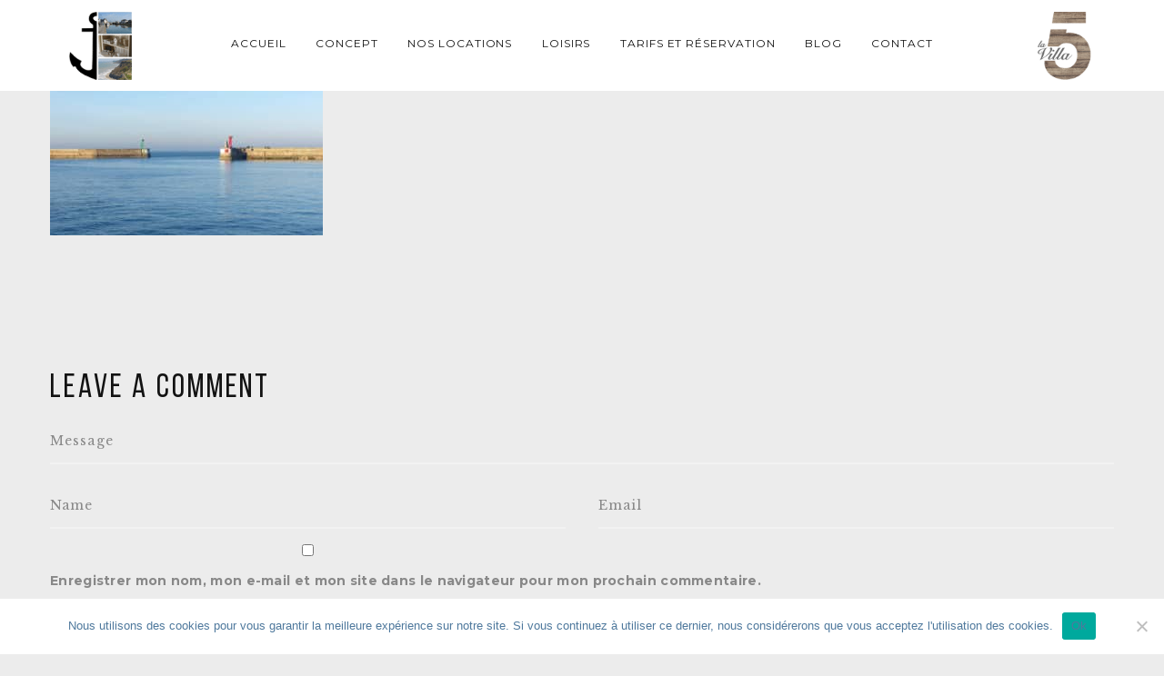

--- FILE ---
content_type: text/html
request_url: https://cotemer-normandie.com/accueil/16700354_1867944856754523_7207388350225703362_o/
body_size: 12702
content:
<!DOCTYPE html>
<html class="no-js" lang="fr-FR"> <!--<![endif]-->
<head>
	<meta charset="UTF-8">
	<meta name="viewport" content="width=device-width, initial-scale=1">
	<meta name='robots' content='index, follow, max-image-preview:large, max-snippet:-1, max-video-preview:-1' />
	<style>img:is([sizes="auto" i], [sizes^="auto," i]) { contain-intrinsic-size: 3000px 1500px }</style>
	
	<!-- This site is optimized with the Yoast SEO plugin v24.1 - https://yoast.com/wordpress/plugins/seo/ -->
	<title>L&#039;entrée du port à marée haute - Côté Mer Normandie - Port-en-Bessin</title><link rel="preload" data-rocket-preload as="style" href="https://fonts.googleapis.com/css?family=Raleway%3A400%2C100%2C300%2C500%2C600%2C700%2C800%2C900%7CRoboto%3A400%2C100%2C300%2C700%2C900%2C300italic%7CLibre%20Baskerville%3A400%2C400i%2C700%7CLora%3A400%2C700%7CRoboto%20Slab%3A400%2C300%2C700%2C100%7CUbuntu%3A400%2C300%2C500%2C700%7CDroid%20Serif%3A400%2C400italic%2C700%2C700italic%7CGreat%20Vibes%7CMontserrat%3A400%2C700%7CNoto%20Sans%3A400%2C700%2C400italic%2C700italic%7COpen%20Sans%26amp%3Bsubset%3Dlatin%2Clatin-ext%7CMontserrat%3A300%7CLibre%20Baskerville%3Aregular&#038;display=swap" /><link rel="stylesheet" href="https://fonts.googleapis.com/css?family=Raleway%3A400%2C100%2C300%2C500%2C600%2C700%2C800%2C900%7CRoboto%3A400%2C100%2C300%2C700%2C900%2C300italic%7CLibre%20Baskerville%3A400%2C400i%2C700%7CLora%3A400%2C700%7CRoboto%20Slab%3A400%2C300%2C700%2C100%7CUbuntu%3A400%2C300%2C500%2C700%7CDroid%20Serif%3A400%2C400italic%2C700%2C700italic%7CGreat%20Vibes%7CMontserrat%3A400%2C700%7CNoto%20Sans%3A400%2C700%2C400italic%2C700italic%7COpen%20Sans%26amp%3Bsubset%3Dlatin%2Clatin-ext%7CMontserrat%3A300%7CLibre%20Baskerville%3Aregular&#038;display=swap" media="print" onload="this.media='all'" /><noscript><link rel="stylesheet" href="https://fonts.googleapis.com/css?family=Raleway%3A400%2C100%2C300%2C500%2C600%2C700%2C800%2C900%7CRoboto%3A400%2C100%2C300%2C700%2C900%2C300italic%7CLibre%20Baskerville%3A400%2C400i%2C700%7CLora%3A400%2C700%7CRoboto%20Slab%3A400%2C300%2C700%2C100%7CUbuntu%3A400%2C300%2C500%2C700%7CDroid%20Serif%3A400%2C400italic%2C700%2C700italic%7CGreat%20Vibes%7CMontserrat%3A400%2C700%7CNoto%20Sans%3A400%2C700%2C400italic%2C700italic%7COpen%20Sans%26amp%3Bsubset%3Dlatin%2Clatin-ext%7CMontserrat%3A300%7CLibre%20Baskerville%3Aregular&#038;display=swap" /></noscript><link rel="preload" data-rocket-preload as="image" href="https://cotemer-normandie.com/wp-content/uploads/2016/08/16700354_1867944856754523_7207388350225703362_o-300x159.jpg" fetchpriority="high">
	<link rel="canonical" href="https://cotemer-normandie.com/wp-content/uploads/2016/08/16700354_1867944856754523_7207388350225703362_o.jpg" />
	<meta property="og:locale" content="fr_FR" />
	<meta property="og:type" content="article" />
	<meta property="og:title" content="L&#039;entrée du port à marée haute - Côté Mer Normandie - Port-en-Bessin" />
	<meta property="og:url" content="https://cotemer-normandie.com/wp-content/uploads/2016/08/16700354_1867944856754523_7207388350225703362_o.jpg" />
	<meta property="og:site_name" content="Côté Mer Normandie - Port-en-Bessin" />
	<meta property="article:publisher" content="https://www.facebook.com/cotemernormandie/" />
	<meta property="article:modified_time" content="2017-07-26T16:01:57+00:00" />
	<meta property="og:image" content="https://cotemer-normandie.com/accueil/16700354_1867944856754523_7207388350225703362_o" />
	<meta property="og:image:width" content="2000" />
	<meta property="og:image:height" content="1062" />
	<meta property="og:image:type" content="image/jpeg" />
	<meta name="twitter:card" content="summary_large_image" />
	<script type="application/ld+json" class="yoast-schema-graph">{"@context":"https://schema.org","@graph":[{"@type":"WebPage","@id":"https://cotemer-normandie.com/wp-content/uploads/2016/08/16700354_1867944856754523_7207388350225703362_o.jpg","url":"https://cotemer-normandie.com/wp-content/uploads/2016/08/16700354_1867944856754523_7207388350225703362_o.jpg","name":"L'entrée du port à marée haute - Côté Mer Normandie - Port-en-Bessin","isPartOf":{"@id":"https://cotemer-normandie.com/#website"},"primaryImageOfPage":{"@id":"https://cotemer-normandie.com/wp-content/uploads/2016/08/16700354_1867944856754523_7207388350225703362_o.jpg#primaryimage"},"image":{"@id":"https://cotemer-normandie.com/wp-content/uploads/2016/08/16700354_1867944856754523_7207388350225703362_o.jpg#primaryimage"},"thumbnailUrl":"https://cotemer-normandie.com/wp-content/uploads/2016/08/16700354_1867944856754523_7207388350225703362_o.jpg","datePublished":"2017-06-21T12:27:26+00:00","dateModified":"2017-07-26T16:01:57+00:00","breadcrumb":{"@id":"https://cotemer-normandie.com/wp-content/uploads/2016/08/16700354_1867944856754523_7207388350225703362_o.jpg#breadcrumb"},"inLanguage":"fr-FR","potentialAction":[{"@type":"ReadAction","target":["https://cotemer-normandie.com/wp-content/uploads/2016/08/16700354_1867944856754523_7207388350225703362_o.jpg"]}]},{"@type":"ImageObject","inLanguage":"fr-FR","@id":"https://cotemer-normandie.com/wp-content/uploads/2016/08/16700354_1867944856754523_7207388350225703362_o.jpg#primaryimage","url":"https://cotemer-normandie.com/wp-content/uploads/2016/08/16700354_1867944856754523_7207388350225703362_o.jpg","contentUrl":"https://cotemer-normandie.com/wp-content/uploads/2016/08/16700354_1867944856754523_7207388350225703362_o.jpg","width":2000,"height":1062,"caption":"L'entrée du port à marée haute"},{"@type":"BreadcrumbList","@id":"https://cotemer-normandie.com/wp-content/uploads/2016/08/16700354_1867944856754523_7207388350225703362_o.jpg#breadcrumb","itemListElement":[{"@type":"ListItem","position":1,"name":"Accueil","item":"https://cotemer-normandie.com/"},{"@type":"ListItem","position":2,"name":"Accueil","item":"https://cotemer-normandie.com/"},{"@type":"ListItem","position":3,"name":"L&rsquo;entrée du port à marée haute"}]},{"@type":"WebSite","@id":"https://cotemer-normandie.com/#website","url":"https://cotemer-normandie.com/","name":"Côté Mer Normandie - Port-en-Bessin","description":"Des maisons de vacances, des atmosphères...","potentialAction":[{"@type":"SearchAction","target":{"@type":"EntryPoint","urlTemplate":"https://cotemer-normandie.com/?s={search_term_string}"},"query-input":{"@type":"PropertyValueSpecification","valueRequired":true,"valueName":"search_term_string"}}],"inLanguage":"fr-FR"}]}</script>
	<!-- / Yoast SEO plugin. -->


<link rel='dns-prefetch' href='//cdnjs.cloudflare.com' />
<link rel='dns-prefetch' href='//fonts.googleapis.com' />
<link href='https://fonts.gstatic.com' crossorigin rel='preconnect' />
<link rel="alternate" type="application/rss+xml" title="Côté Mer Normandie - Port-en-Bessin &raquo; Flux" href="https://cotemer-normandie.com/feed/" />
<link rel="alternate" type="application/rss+xml" title="Côté Mer Normandie - Port-en-Bessin &raquo; Flux des commentaires" href="https://cotemer-normandie.com/comments/feed/" />
<link rel="alternate" type="application/rss+xml" title="Côté Mer Normandie - Port-en-Bessin &raquo; L&rsquo;entrée du port à marée haute Flux des commentaires" href="https://cotemer-normandie.com/accueil/16700354_1867944856754523_7207388350225703362_o/feed/" />
		<!-- This site uses the Google Analytics by ExactMetrics plugin v8.2.4 - Using Analytics tracking - https://www.exactmetrics.com/ -->
		<!-- Note: ExactMetrics is not currently configured on this site. The site owner needs to authenticate with Google Analytics in the ExactMetrics settings panel. -->
					<!-- No tracking code set -->
				<!-- / Google Analytics by ExactMetrics -->
		<script type="text/javascript">
/* <![CDATA[ */
window._wpemojiSettings = {"baseUrl":"https:\/\/s.w.org\/images\/core\/emoji\/15.0.3\/72x72\/","ext":".png","svgUrl":"https:\/\/s.w.org\/images\/core\/emoji\/15.0.3\/svg\/","svgExt":".svg","source":{"concatemoji":"https:\/\/cotemer-normandie.com\/wp-includes\/js\/wp-emoji-release.min.js?ver=6.7.4"}};
/*! This file is auto-generated */
!function(i,n){var o,s,e;function c(e){try{var t={supportTests:e,timestamp:(new Date).valueOf()};sessionStorage.setItem(o,JSON.stringify(t))}catch(e){}}function p(e,t,n){e.clearRect(0,0,e.canvas.width,e.canvas.height),e.fillText(t,0,0);var t=new Uint32Array(e.getImageData(0,0,e.canvas.width,e.canvas.height).data),r=(e.clearRect(0,0,e.canvas.width,e.canvas.height),e.fillText(n,0,0),new Uint32Array(e.getImageData(0,0,e.canvas.width,e.canvas.height).data));return t.every(function(e,t){return e===r[t]})}function u(e,t,n){switch(t){case"flag":return n(e,"\ud83c\udff3\ufe0f\u200d\u26a7\ufe0f","\ud83c\udff3\ufe0f\u200b\u26a7\ufe0f")?!1:!n(e,"\ud83c\uddfa\ud83c\uddf3","\ud83c\uddfa\u200b\ud83c\uddf3")&&!n(e,"\ud83c\udff4\udb40\udc67\udb40\udc62\udb40\udc65\udb40\udc6e\udb40\udc67\udb40\udc7f","\ud83c\udff4\u200b\udb40\udc67\u200b\udb40\udc62\u200b\udb40\udc65\u200b\udb40\udc6e\u200b\udb40\udc67\u200b\udb40\udc7f");case"emoji":return!n(e,"\ud83d\udc26\u200d\u2b1b","\ud83d\udc26\u200b\u2b1b")}return!1}function f(e,t,n){var r="undefined"!=typeof WorkerGlobalScope&&self instanceof WorkerGlobalScope?new OffscreenCanvas(300,150):i.createElement("canvas"),a=r.getContext("2d",{willReadFrequently:!0}),o=(a.textBaseline="top",a.font="600 32px Arial",{});return e.forEach(function(e){o[e]=t(a,e,n)}),o}function t(e){var t=i.createElement("script");t.src=e,t.defer=!0,i.head.appendChild(t)}"undefined"!=typeof Promise&&(o="wpEmojiSettingsSupports",s=["flag","emoji"],n.supports={everything:!0,everythingExceptFlag:!0},e=new Promise(function(e){i.addEventListener("DOMContentLoaded",e,{once:!0})}),new Promise(function(t){var n=function(){try{var e=JSON.parse(sessionStorage.getItem(o));if("object"==typeof e&&"number"==typeof e.timestamp&&(new Date).valueOf()<e.timestamp+604800&&"object"==typeof e.supportTests)return e.supportTests}catch(e){}return null}();if(!n){if("undefined"!=typeof Worker&&"undefined"!=typeof OffscreenCanvas&&"undefined"!=typeof URL&&URL.createObjectURL&&"undefined"!=typeof Blob)try{var e="postMessage("+f.toString()+"("+[JSON.stringify(s),u.toString(),p.toString()].join(",")+"));",r=new Blob([e],{type:"text/javascript"}),a=new Worker(URL.createObjectURL(r),{name:"wpTestEmojiSupports"});return void(a.onmessage=function(e){c(n=e.data),a.terminate(),t(n)})}catch(e){}c(n=f(s,u,p))}t(n)}).then(function(e){for(var t in e)n.supports[t]=e[t],n.supports.everything=n.supports.everything&&n.supports[t],"flag"!==t&&(n.supports.everythingExceptFlag=n.supports.everythingExceptFlag&&n.supports[t]);n.supports.everythingExceptFlag=n.supports.everythingExceptFlag&&!n.supports.flag,n.DOMReady=!1,n.readyCallback=function(){n.DOMReady=!0}}).then(function(){return e}).then(function(){var e;n.supports.everything||(n.readyCallback(),(e=n.source||{}).concatemoji?t(e.concatemoji):e.wpemoji&&e.twemoji&&(t(e.twemoji),t(e.wpemoji)))}))}((window,document),window._wpemojiSettings);
/* ]]> */
</script>
<style id='wp-emoji-styles-inline-css' type='text/css'>

	img.wp-smiley, img.emoji {
		display: inline !important;
		border: none !important;
		box-shadow: none !important;
		height: 1em !important;
		width: 1em !important;
		margin: 0 0.07em !important;
		vertical-align: -0.1em !important;
		background: none !important;
		padding: 0 !important;
	}
</style>
<link rel='stylesheet' id='wp-block-library-css' href='https://cotemer-normandie.com/wp-includes/css/dist/block-library/style.min.css?ver=6.7.4' type='text/css' media='all' />
<style id='classic-theme-styles-inline-css' type='text/css'>
/*! This file is auto-generated */
.wp-block-button__link{color:#fff;background-color:#32373c;border-radius:9999px;box-shadow:none;text-decoration:none;padding:calc(.667em + 2px) calc(1.333em + 2px);font-size:1.125em}.wp-block-file__button{background:#32373c;color:#fff;text-decoration:none}
</style>
<style id='global-styles-inline-css' type='text/css'>
:root{--wp--preset--aspect-ratio--square: 1;--wp--preset--aspect-ratio--4-3: 4/3;--wp--preset--aspect-ratio--3-4: 3/4;--wp--preset--aspect-ratio--3-2: 3/2;--wp--preset--aspect-ratio--2-3: 2/3;--wp--preset--aspect-ratio--16-9: 16/9;--wp--preset--aspect-ratio--9-16: 9/16;--wp--preset--color--black: #000000;--wp--preset--color--cyan-bluish-gray: #abb8c3;--wp--preset--color--white: #ffffff;--wp--preset--color--pale-pink: #f78da7;--wp--preset--color--vivid-red: #cf2e2e;--wp--preset--color--luminous-vivid-orange: #ff6900;--wp--preset--color--luminous-vivid-amber: #fcb900;--wp--preset--color--light-green-cyan: #7bdcb5;--wp--preset--color--vivid-green-cyan: #00d084;--wp--preset--color--pale-cyan-blue: #8ed1fc;--wp--preset--color--vivid-cyan-blue: #0693e3;--wp--preset--color--vivid-purple: #9b51e0;--wp--preset--gradient--vivid-cyan-blue-to-vivid-purple: linear-gradient(135deg,rgba(6,147,227,1) 0%,rgb(155,81,224) 100%);--wp--preset--gradient--light-green-cyan-to-vivid-green-cyan: linear-gradient(135deg,rgb(122,220,180) 0%,rgb(0,208,130) 100%);--wp--preset--gradient--luminous-vivid-amber-to-luminous-vivid-orange: linear-gradient(135deg,rgba(252,185,0,1) 0%,rgba(255,105,0,1) 100%);--wp--preset--gradient--luminous-vivid-orange-to-vivid-red: linear-gradient(135deg,rgba(255,105,0,1) 0%,rgb(207,46,46) 100%);--wp--preset--gradient--very-light-gray-to-cyan-bluish-gray: linear-gradient(135deg,rgb(238,238,238) 0%,rgb(169,184,195) 100%);--wp--preset--gradient--cool-to-warm-spectrum: linear-gradient(135deg,rgb(74,234,220) 0%,rgb(151,120,209) 20%,rgb(207,42,186) 40%,rgb(238,44,130) 60%,rgb(251,105,98) 80%,rgb(254,248,76) 100%);--wp--preset--gradient--blush-light-purple: linear-gradient(135deg,rgb(255,206,236) 0%,rgb(152,150,240) 100%);--wp--preset--gradient--blush-bordeaux: linear-gradient(135deg,rgb(254,205,165) 0%,rgb(254,45,45) 50%,rgb(107,0,62) 100%);--wp--preset--gradient--luminous-dusk: linear-gradient(135deg,rgb(255,203,112) 0%,rgb(199,81,192) 50%,rgb(65,88,208) 100%);--wp--preset--gradient--pale-ocean: linear-gradient(135deg,rgb(255,245,203) 0%,rgb(182,227,212) 50%,rgb(51,167,181) 100%);--wp--preset--gradient--electric-grass: linear-gradient(135deg,rgb(202,248,128) 0%,rgb(113,206,126) 100%);--wp--preset--gradient--midnight: linear-gradient(135deg,rgb(2,3,129) 0%,rgb(40,116,252) 100%);--wp--preset--font-size--small: 13px;--wp--preset--font-size--medium: 20px;--wp--preset--font-size--large: 36px;--wp--preset--font-size--x-large: 42px;--wp--preset--spacing--20: 0.44rem;--wp--preset--spacing--30: 0.67rem;--wp--preset--spacing--40: 1rem;--wp--preset--spacing--50: 1.5rem;--wp--preset--spacing--60: 2.25rem;--wp--preset--spacing--70: 3.38rem;--wp--preset--spacing--80: 5.06rem;--wp--preset--shadow--natural: 6px 6px 9px rgba(0, 0, 0, 0.2);--wp--preset--shadow--deep: 12px 12px 50px rgba(0, 0, 0, 0.4);--wp--preset--shadow--sharp: 6px 6px 0px rgba(0, 0, 0, 0.2);--wp--preset--shadow--outlined: 6px 6px 0px -3px rgba(255, 255, 255, 1), 6px 6px rgba(0, 0, 0, 1);--wp--preset--shadow--crisp: 6px 6px 0px rgba(0, 0, 0, 1);}:where(.is-layout-flex){gap: 0.5em;}:where(.is-layout-grid){gap: 0.5em;}body .is-layout-flex{display: flex;}.is-layout-flex{flex-wrap: wrap;align-items: center;}.is-layout-flex > :is(*, div){margin: 0;}body .is-layout-grid{display: grid;}.is-layout-grid > :is(*, div){margin: 0;}:where(.wp-block-columns.is-layout-flex){gap: 2em;}:where(.wp-block-columns.is-layout-grid){gap: 2em;}:where(.wp-block-post-template.is-layout-flex){gap: 1.25em;}:where(.wp-block-post-template.is-layout-grid){gap: 1.25em;}.has-black-color{color: var(--wp--preset--color--black) !important;}.has-cyan-bluish-gray-color{color: var(--wp--preset--color--cyan-bluish-gray) !important;}.has-white-color{color: var(--wp--preset--color--white) !important;}.has-pale-pink-color{color: var(--wp--preset--color--pale-pink) !important;}.has-vivid-red-color{color: var(--wp--preset--color--vivid-red) !important;}.has-luminous-vivid-orange-color{color: var(--wp--preset--color--luminous-vivid-orange) !important;}.has-luminous-vivid-amber-color{color: var(--wp--preset--color--luminous-vivid-amber) !important;}.has-light-green-cyan-color{color: var(--wp--preset--color--light-green-cyan) !important;}.has-vivid-green-cyan-color{color: var(--wp--preset--color--vivid-green-cyan) !important;}.has-pale-cyan-blue-color{color: var(--wp--preset--color--pale-cyan-blue) !important;}.has-vivid-cyan-blue-color{color: var(--wp--preset--color--vivid-cyan-blue) !important;}.has-vivid-purple-color{color: var(--wp--preset--color--vivid-purple) !important;}.has-black-background-color{background-color: var(--wp--preset--color--black) !important;}.has-cyan-bluish-gray-background-color{background-color: var(--wp--preset--color--cyan-bluish-gray) !important;}.has-white-background-color{background-color: var(--wp--preset--color--white) !important;}.has-pale-pink-background-color{background-color: var(--wp--preset--color--pale-pink) !important;}.has-vivid-red-background-color{background-color: var(--wp--preset--color--vivid-red) !important;}.has-luminous-vivid-orange-background-color{background-color: var(--wp--preset--color--luminous-vivid-orange) !important;}.has-luminous-vivid-amber-background-color{background-color: var(--wp--preset--color--luminous-vivid-amber) !important;}.has-light-green-cyan-background-color{background-color: var(--wp--preset--color--light-green-cyan) !important;}.has-vivid-green-cyan-background-color{background-color: var(--wp--preset--color--vivid-green-cyan) !important;}.has-pale-cyan-blue-background-color{background-color: var(--wp--preset--color--pale-cyan-blue) !important;}.has-vivid-cyan-blue-background-color{background-color: var(--wp--preset--color--vivid-cyan-blue) !important;}.has-vivid-purple-background-color{background-color: var(--wp--preset--color--vivid-purple) !important;}.has-black-border-color{border-color: var(--wp--preset--color--black) !important;}.has-cyan-bluish-gray-border-color{border-color: var(--wp--preset--color--cyan-bluish-gray) !important;}.has-white-border-color{border-color: var(--wp--preset--color--white) !important;}.has-pale-pink-border-color{border-color: var(--wp--preset--color--pale-pink) !important;}.has-vivid-red-border-color{border-color: var(--wp--preset--color--vivid-red) !important;}.has-luminous-vivid-orange-border-color{border-color: var(--wp--preset--color--luminous-vivid-orange) !important;}.has-luminous-vivid-amber-border-color{border-color: var(--wp--preset--color--luminous-vivid-amber) !important;}.has-light-green-cyan-border-color{border-color: var(--wp--preset--color--light-green-cyan) !important;}.has-vivid-green-cyan-border-color{border-color: var(--wp--preset--color--vivid-green-cyan) !important;}.has-pale-cyan-blue-border-color{border-color: var(--wp--preset--color--pale-cyan-blue) !important;}.has-vivid-cyan-blue-border-color{border-color: var(--wp--preset--color--vivid-cyan-blue) !important;}.has-vivid-purple-border-color{border-color: var(--wp--preset--color--vivid-purple) !important;}.has-vivid-cyan-blue-to-vivid-purple-gradient-background{background: var(--wp--preset--gradient--vivid-cyan-blue-to-vivid-purple) !important;}.has-light-green-cyan-to-vivid-green-cyan-gradient-background{background: var(--wp--preset--gradient--light-green-cyan-to-vivid-green-cyan) !important;}.has-luminous-vivid-amber-to-luminous-vivid-orange-gradient-background{background: var(--wp--preset--gradient--luminous-vivid-amber-to-luminous-vivid-orange) !important;}.has-luminous-vivid-orange-to-vivid-red-gradient-background{background: var(--wp--preset--gradient--luminous-vivid-orange-to-vivid-red) !important;}.has-very-light-gray-to-cyan-bluish-gray-gradient-background{background: var(--wp--preset--gradient--very-light-gray-to-cyan-bluish-gray) !important;}.has-cool-to-warm-spectrum-gradient-background{background: var(--wp--preset--gradient--cool-to-warm-spectrum) !important;}.has-blush-light-purple-gradient-background{background: var(--wp--preset--gradient--blush-light-purple) !important;}.has-blush-bordeaux-gradient-background{background: var(--wp--preset--gradient--blush-bordeaux) !important;}.has-luminous-dusk-gradient-background{background: var(--wp--preset--gradient--luminous-dusk) !important;}.has-pale-ocean-gradient-background{background: var(--wp--preset--gradient--pale-ocean) !important;}.has-electric-grass-gradient-background{background: var(--wp--preset--gradient--electric-grass) !important;}.has-midnight-gradient-background{background: var(--wp--preset--gradient--midnight) !important;}.has-small-font-size{font-size: var(--wp--preset--font-size--small) !important;}.has-medium-font-size{font-size: var(--wp--preset--font-size--medium) !important;}.has-large-font-size{font-size: var(--wp--preset--font-size--large) !important;}.has-x-large-font-size{font-size: var(--wp--preset--font-size--x-large) !important;}
:where(.wp-block-post-template.is-layout-flex){gap: 1.25em;}:where(.wp-block-post-template.is-layout-grid){gap: 1.25em;}
:where(.wp-block-columns.is-layout-flex){gap: 2em;}:where(.wp-block-columns.is-layout-grid){gap: 2em;}
:root :where(.wp-block-pullquote){font-size: 1.5em;line-height: 1.6;}
</style>
<link rel='stylesheet' id='cookie-notice-front-css' href='https://cotemer-normandie.com/wp-content/plugins/cookie-notice/css/front.min.css?ver=2.5.4' type='text/css' media='all' />
<link data-minify="1" rel='stylesheet' id='hb-front-end-style-css' href='https://cotemer-normandie.com/wp-content/cache/min/1/wp-content/plugins/hbook/front-end/css/hbook.css?ver=1747635031' type='text/css' media='all' />
<link data-minify="1" rel='stylesheet' id='dashicons-css' href='https://cotemer-normandie.com/wp-content/cache/min/1/wp-includes/css/dashicons.min.css?ver=1747635031' type='text/css' media='all' />
<link data-minify="1" rel='stylesheet' id='to-top-css' href='https://cotemer-normandie.com/wp-content/cache/min/1/wp-content/plugins/to-top/public/css/to-top-public.css?ver=1747635031' type='text/css' media='all' />
<link data-minify="1" rel='stylesheet' id='child-hovers-css-css' href='https://cotemer-normandie.com/wp-content/cache/min/1/wp-content/themes/napoli-child-theme/css/style.css?ver=1747635031' type='text/css' media='all' />

<link rel='stylesheet' id='napoli_base-css-css' href='https://cotemer-normandie.com/wp-content/themes/napoli/style.css?ver=6.7.4' type='text/css' media='all' />
<link rel='stylesheet' id='animsition-css' href='https://cotemer-normandie.com/wp-content/themes/napoli/assets/css/animsition.min.css?ver=6.7.4' type='text/css' media='all' />
<link data-minify="1" rel='stylesheet' id='flipster-css' href='https://cotemer-normandie.com/wp-content/cache/min/1/wp-content/themes/napoli/assets/css/jquery.flipster.css?ver=1747635031' type='text/css' media='all' />
<link data-minify="1" rel='stylesheet' id='bootstrap-css' href='https://cotemer-normandie.com/wp-content/cache/min/1/wp-content/themes/napoli/assets/css/bootstrap.min.css?ver=1747635031' type='text/css' media='all' />
<link data-minify="1" rel='stylesheet' id='magnific-popup-css' href='https://cotemer-normandie.com/wp-content/cache/min/1/wp-content/themes/napoli/assets/css/magnific-popup.css?ver=1747635031' type='text/css' media='all' />
<link rel='stylesheet' id='animate-css-css' href='https://cotemer-normandie.com/wp-content/plugins/js_composer/assets/lib/bower/animate-css/animate.min.css?ver=5.4.5' type='text/css' media='all' />
<link data-minify="1" rel='stylesheet' id='kenburning-css' href='https://cotemer-normandie.com/wp-content/cache/min/1/wp-content/themes/napoli/assets/css/kenburning.css?ver=1747635031' type='text/css' media='all' />
<link data-minify="1" rel='stylesheet' id='napoli-font-awesome-css' href='https://cotemer-normandie.com/wp-content/cache/min/1/wp-content/themes/napoli/assets/css/font-awesome.min.css?ver=1747635031' type='text/css' media='all' />
<link data-minify="1" rel='stylesheet' id='pe-icon-7-stroke-css' href='https://cotemer-normandie.com/wp-content/cache/min/1/wp-content/themes/napoli/assets/css/pe-icon-7-stroke.css?ver=1747635031' type='text/css' media='all' />
<link rel='stylesheet' id='fancybox-css' href='https://cotemer-normandie.com/wp-content/themes/napoli/assets/css/jquery.fancybox.min.css?ver=6.7.4' type='text/css' media='all' />
<link data-minify="1" rel='stylesheet' id='customScrollbar-css' href='https://cotemer-normandie.com/wp-content/cache/min/1/wp-content/themes/napoli/assets/css/mCustomScrollbar.css?ver=1747635031' type='text/css' media='all' />
<link data-minify="1" rel='stylesheet' id='napoli_wp-css-css' href='https://cotemer-normandie.com/wp-content/cache/min/1/wp-content/themes/napoli/assets/css/main.css?ver=1747635031' type='text/css' media='all' />
<link rel='stylesheet' id='napoli_dynamic-css-css' href='https://cotemer-normandie.com/wp-admin/admin-ajax.php?action=napoli_dynamic_css&#038;ver=6.7.4' type='text/css' media='all' />


<link data-minify="1" rel='stylesheet' id='dgwt-jg-lightgallery-css' href='https://cotemer-normandie.com/wp-content/cache/min/1/wp-content/plugins/napoli-plugins/lib/napoli-justified-gallery/assets/css/lightgallery.min.css?ver=1747635031' type='text/css' media='all' />
<link rel='stylesheet' id='dgwt-jg-style-css' href='https://cotemer-normandie.com/wp-content/plugins/napoli-plugins/lib/napoli-justified-gallery/assets/css/style.min.css?ver=1.1' type='text/css' media='all' />
<script type="text/javascript" id="jquery-core-js-extra">
/* <![CDATA[ */
var myajax = {"ajaxurl":"https:\/\/cotemer-normandie.com\/wp-admin\/admin-ajax.php","siteurl":"https:\/\/cotemer-normandie.com\/wp-content\/themes\/napoli"};
/* ]]> */
</script>
<script type="text/javascript" src="https://cotemer-normandie.com/wp-includes/js/jquery/jquery.min.js?ver=3.7.1" id="jquery-core-js"></script>
<script type="text/javascript" src="https://cotemer-normandie.com/wp-includes/js/jquery/jquery-migrate.min.js?ver=3.4.1" id="jquery-migrate-js"></script>
<script type="text/javascript" id="cookie-notice-front-js-before">
/* <![CDATA[ */
var cnArgs = {"ajaxUrl":"https:\/\/cotemer-normandie.com\/wp-admin\/admin-ajax.php","nonce":"7fd0724211","hideEffect":"fade","position":"bottom","onScroll":true,"onScrollOffset":250,"onClick":false,"cookieName":"cookie_notice_accepted","cookieTime":2592000,"cookieTimeRejected":2592000,"globalCookie":false,"redirection":false,"cache":true,"revokeCookies":false,"revokeCookiesOpt":"automatic"};
/* ]]> */
</script>
<script type="text/javascript" src="https://cotemer-normandie.com/wp-content/plugins/cookie-notice/js/front.min.js?ver=2.5.4" id="cookie-notice-front-js"></script>
<script type="text/javascript" id="to-top-js-extra">
/* <![CDATA[ */
var to_top_options = {"scroll_offset":"100","icon_opacity":"50","style":"icon","icon_type":"dashicons-arrow-up-alt2","icon_color":"#ffffff","icon_bg_color":"#000000","icon_size":"32","border_radius":"5","image":"https:\/\/cotemer-normandie.com\/wp-content\/plugins\/to-top\/admin\/images\/default.png","image_width":"65","image_alt":"","location":"bottom-right","margin_x":"20","margin_y":"20","show_on_admin":"0","enable_autohide":"0","autohide_time":"2","enable_hide_small_device":"0","small_device_max_width":"640","reset":"0"};
/* ]]> */
</script>
<script data-minify="1" async type="text/javascript" src="https://cotemer-normandie.com/wp-content/cache/min/1/wp-content/plugins/to-top/public/js/to-top-public.js?ver=1747635031" id="to-top-js"></script>
<script type="text/javascript" src="https://cotemer-normandie.com/wp-content/themes/napoli/assets/js/lib/modernizr-2.6.2.min.js?ver=6.7.4" id="modernizr-js"></script>
<link rel="https://api.w.org/" href="https://cotemer-normandie.com/wp-json/" /><link rel="alternate" title="JSON" type="application/json" href="https://cotemer-normandie.com/wp-json/wp/v2/media/3425" /><link rel="EditURI" type="application/rsd+xml" title="RSD" href="https://cotemer-normandie.com/xmlrpc.php?rsd" />
<meta name="generator" content="WordPress 6.7.4" />
<link rel='shortlink' href='https://cotemer-normandie.com/?p=3425' />
<link rel="alternate" title="oEmbed (JSON)" type="application/json+oembed" href="https://cotemer-normandie.com/wp-json/oembed/1.0/embed?url=https%3A%2F%2Fcotemer-normandie.com%2Faccueil%2F16700354_1867944856754523_7207388350225703362_o%2F" />
<link rel="alternate" title="oEmbed (XML)" type="text/xml+oembed" href="https://cotemer-normandie.com/wp-json/oembed/1.0/embed?url=https%3A%2F%2Fcotemer-normandie.com%2Faccueil%2F16700354_1867944856754523_7207388350225703362_o%2F&#038;format=xml" />

				<style type="text/css">
				.hb-accom .hb-price-breakdown {
					display: block;
				}
				.hb-accom .hb-price-bd-show-text {
					display: none;
				}
				.hb-accom .hb-price-bd-hide-text {
					display: inline;
				}
				</style>

								<style type="text/css">.hb-accom-list { max-width: 800px; }</style>
							<style type="text/css">.hb-booking-details-form { max-width: 800px; }</style>
							<style type="text/css">.hb-booking-search-form, .hb-accom-list, .hb-booking-details-form { margin: 0 auto; }</style>
			<style type="text/css">.hb-datepick-popup-wrapper, .hb-datepick-wrapper { background: #ffffff; }.hb-day-available, .hb-day-taken-start, .hb-day-taken-end, .hb-avail-caption-available { background: #ffffff; }.hb-dp-day-past, .hb-dp-day-closed, .hb-dp-day-not-selectable, .hb-dp-day-past.hb-day-taken-start:before, .hb-dp-day-past.hb-day-taken-end:before, .hb-dp-day-past.hb-day-fully-taken,.hb-dp-day-closed.hb-day-taken-start:before, .hb-dp-day-closed.hb-day-taken-end:before, .hb-dp-day-closed.hb-day-fully-taken { background: #dddddd; }.hb-dp-day-past, .hb-dp-day-closed, .hb-dp-day-not-selectable, .hb-dp-day-no-check-in { color: #ffffff; }.hb-dp-day-check-in, .hb-dp-day-check-out { background: #4f799d; }.hb-day-taken-start:before, .hb-day-taken-end:before, .hb-day-fully-taken, .hb-avail-caption-occupied { background: #8f9daa; }.hb-dp-cmd-wrapper a, .hb-dp-cmd-close, .hb-people-popup-wrapper-close { background: #333333; }.hb-dp-cmd-wrapper a:hover, .hb-dp-cmd-close:hover, .hb-people-popup-wrapper-close:hover { background: #6f6f6f; }.hb-dp-cmd-wrapper a.hb-dp-disabled { background: #aaaaaa; }.hb-dp-cmd-wrapper a, .hb-dp-cmd-wrapper a:hover, a.hb-dp-cmd-close, a.hb-dp-cmd-close:hover, a.hb-people-popup-wrapper-close, a.hb-people-popup-wrapper-close:hover { color: #ffffff; }.hb-dp-multi .hb-dp-month:not(.first), .hb-dp-month-row + .hb-dp-month-row, .hb-datepick-legend { border-color: #cccccc; }.hb-datepick-popup-wrapper { box-shadow: 0 0 30px rgba(0,0,0,0.33), 0 0 3px rgba(0,0,0,0.2); }.hb-availability-calendar .hb-datepick-wrapper { box-shadow: 0 0 4px rgba(0,0,0,0.5); }.hb-people-popup-wrapper { box-shadow: 0 0 30px rgba(0,0,0,0.33), 0 0 3px rgba(0,0,0,0.2); }.hb-people-popup-wrapper { background: #ffffff; }</style><style type="text/css">.hb-availability-calendar-wrapper, .hb-avail-caption-text-occupied, .hb-search-fields label, .hb-search-fields input[type="submit"] {
    font-family: "Montserrat", sans-serif;
    font-weight: 300;
}
.hb-booking-search-form h3 {
    font-size: 36px;
    font-family: "BebasNeueRegular", sans-serif;
    color: #A5B38F;
    font-weight: 400;
    line-height: 1.3;
    text-align: left;
    letter-spacing: 2px;
    margin-bottom: 1rem;
}</style><link rel="apple-touch-icon" sizes="180x180" href="/wp-content/uploads/fbrfg/apple-touch-icon.png">
<link rel="icon" type="image/png" sizes="32x32" href="/wp-content/uploads/fbrfg/favicon-32x32.png">
<link rel="icon" type="image/png" sizes="16x16" href="/wp-content/uploads/fbrfg/favicon-16x16.png">
<link rel="manifest" href="/wp-content/uploads/fbrfg/manifest.json">
<link rel="mask-icon" href="/wp-content/uploads/fbrfg/safari-pinned-tab.svg" color="#5bbad5">
<link rel="shortcut icon" href="/wp-content/uploads/fbrfg/favicon.ico">
<meta name="msapplication-config" content="/wp-content/uploads/fbrfg/browserconfig.xml">
<meta name="theme-color" content="#ffffff"><style type="text/css">.recentcomments a{display:inline !important;padding:0 !important;margin:0 !important;}</style><meta name="generator" content="Powered by WPBakery Page Builder - drag and drop page builder for WordPress."/>
<!--[if lte IE 9]><link rel="stylesheet" type="text/css" href="https://cotemer-normandie.com/wp-content/plugins/js_composer/assets/css/vc_lte_ie9.min.css" media="screen"><![endif]--><style type="text/css" id="custom-background-css">
body.custom-background { background-color: #ececec; }
</style>
			<style type="text/css" id="wp-custom-css">
			/*
Vous pouvez ajouter du CSS personnalisé ici.

Cliquez sur l’icône d’aide ci-dessus pour en savoir plus.
*/

@import url('https://fonts.googleapis.com/css?family=Montserrat:100,200,300');

header.right-menu {
    display: flex;
    flex-direction: row;
    justify-content: space-between;
}

.right-menu .logo {
    float: none;
}

.right-menu #topmenu > ul > li:first-child > a {
    margin-left: 0;
}

.right-menu #topmenu > ul > li > a::before {
background-image: none !important;
background-color:#A5B38F;
}
.right-menu #topmenu > ul {
    font-family: "BebasNeueRegular", sans-serif;
}

.right-menu #topmenu > ul a {
    font-size: 0.8rem;
}

.about-section .descr,.about-section .descr p,.simple-details .content .text,.about-details .content .text {
	color: #888888;
	font-family: "Montserrat", sans-serif;
	font-weight: 300;
}

.a-btn-2, .about-section .a-btn-2, .wpcf7 form input[type="submit"], form.wpcf7-form #submit.a-btn-2 {
	background: none;
	color: #A33524;
	border-top: 2px solid #A33524;
    border-bottom: 2px solid #A33524;
	
}

.a-btn-2:hover, .wpcf7 form input[type="submit"], form.wpcf7-form #submit.a-btn-2:hover {
	color: white;
 	background-color: #A5B38F;
	border-top: 2px solid #A5B38F;
    border-bottom: 2px solid #A5B38F;
}

@media screen and (max-width: 767px)
{
    header.right-menu {
        display: block;
    }

    .right-menu nav#topmenu {
        display: none;
    }

    .right-menu .logo {
        margin: 1rem;
    }
}

@media screen and (min-width: 768px)
{
	#topmenu ul ul {
    	background-color: rgba(19, 19, 19, 0.6);
		min-width: 160px;
	}

    .right-menu {
        padding: 0;
    }

    .right-menu #topmenu > ul > li.current-menu-item > a, .right-menu #topmenu > ul > li.current-menu-parent > a {
        color: #4F799D;
    }

    .right-menu nav#topmenu {
        display: flex !important;
        flex-direction: column;
        justify-content: center;
    }
}

.title {
    color: #A5B38F !important;
}

.top-banner .title {
    margin-top: 120px;
    color: white !important;
}

.block-avis .title {
	color: white !important;
}

.services .title {
	color: #4F799D !important;
}

.top-banner .subtitle {
    font-size: 2.5rem;
	line-height: 3rem;
}

.insta-box .insta-box-follow {
	color: #A33524;
	padding-top: 0;
}

.villa .subtitle {
	padding: 1rem;
	background-color: rgba(0, 0, 0, 0.4);
}

.about-section .person-wrap {
    height: 550px;
}

.accroche-gite {
    -webkit-transform: perspective(1px) translateZ(0);
    transform: perspective(1px) translateZ(0);
    box-shadow: 0 0 1px transparent;
    -webkit-transition-duration: 0.3s;
    transition-duration: 0.3s;
    -webkit-transition-property: transform;
    transition-property: transform;
}

.accroche-gite:hover {
    -webkit-transform: scale(1.05);
    transform: scale(1.05);
}


.accroche-gite .pricing-item .mask-image {
	position: relative;
}


.accroche-gite .pricing-item .mask-image:before {
	content: '';
	border: 3px solid #fff;
	background-clip: content-box;
	position: absolute;
	width: calc(100% + 3px);
	top: -1px;
	right: -1px;
	height: calc(100% + 3px);
}

.pricing-info .title {
    letter-spacing: normal;
}

#footer .copyright {
	color: white !important;
}

.tarifs-banner .top-banner {
	max-height: 450px;
}

.tarifs-banner .top-banner .title {
	margin-top:0;
}

.vc_row-has-fill>.vc_column_container>.vc_column-inner {
	padding-top: 0 !important;
}

.vc_column_container>.vc_column-inner {
	padding-left: 0 !important;
}

.phototitle{
color:white;
text-transform: uppercase;
font-family: "BebasNeueRegular", sans-serif;
}

.pricing-info .pricing-list ul li,.contact-info .details h6,.contact-info .details a,form.wpcf7-form input,form.wpcf7-form textarea{
color: #888888;
font-family: "Montserrat", sans-serif;
font-weight: 300;
}

.insta-box{
	min-height:0px;
}

.top-banner.banner-dark .subtitle{color:white !important}		</style>
		<noscript><style type="text/css"> .wpb_animate_when_almost_visible { opacity: 1; }</style></noscript><noscript><style id="rocket-lazyload-nojs-css">.rll-youtube-player, [data-lazy-src]{display:none !important;}</style></noscript><meta name="generator" content="WP Rocket 3.17.4" data-wpr-features="wpr_minify_js wpr_lazyload_images wpr_oci wpr_minify_css wpr_desktop" /></head>
<body class="attachment attachment-template-default attachmentid-3425 attachment-jpeg custom-background cookies-not-set wpb-js-composer js-comp-ver-5.4.5 vc_responsive">
<!-- MAIN_WRAPPER -->
<div  class="main-wrapper animsition">
		<div  class="header_top_bg ">
		<div  class="container">
			<div class="row">
				<div class="col-xs-12">

					<!-- HEADER -->
					<header class="right-menu">
						
						<!-- LOGO -->
						<a href="https://cotemer-normandie.com" class="logo">
							<img src="https://cotemer-normandie.com/wp-content/uploads/2017/06/logo_ancre.png" alt="Coté Mer Normandie - Maisons de vacances Port en Bessin">
						</a>
						<!-- /LOGO -->

						<!-- MOB MENU ICON -->
						<a href="#" class="mob-nav">
							<i class="fa fa-bars"></i>
						</a>
						<!-- /MOB MENU ICON -->

						<!-- NAVIGATION -->
						<nav id="topmenu">
							<ul id="menu-menu-principal-francais" class="menu"><li id="menu-item-3366" class="menu-item menu-item-type-post_type menu-item-object-page menu-item-home menu-item-3366"><a href="https://cotemer-normandie.com/">Accueil</a></li>
<li id="menu-item-3371" class="menu-item menu-item-type-post_type menu-item-object-page menu-item-3371"><a href="https://cotemer-normandie.com/concept/">Concept</a></li>
<li id="menu-item-3500" class="menu-item menu-item-type-post_type menu-item-object-page menu-item-has-children menu-item-3500"><a href="https://cotemer-normandie.com/en/nos-locations/">Nos locations</a>
<ul class="sub-menu">
	<li id="menu-item-3973" class="menu-item menu-item-type-post_type menu-item-object-page menu-item-3973"><a href="https://cotemer-normandie.com/nos-locations/villa/">La Villa</a></li>
	<li id="menu-item-3972" class="menu-item menu-item-type-post_type menu-item-object-page menu-item-3972"><a href="https://cotemer-normandie.com/ancre-de-mer/">L&rsquo;Ancre de Mer</a></li>
</ul>
</li>
<li id="menu-item-3373" class="menu-item menu-item-type-post_type menu-item-object-page menu-item-3373"><a href="https://cotemer-normandie.com/loisirs/">Loisirs</a></li>
<li id="menu-item-3367" class="menu-item menu-item-type-post_type menu-item-object-page menu-item-3367"><a href="https://cotemer-normandie.com/tarifs-et-reservation/">Tarifs et Réservation</a></li>
<li id="menu-item-3369" class="menu-item menu-item-type-post_type menu-item-object-page menu-item-3369"><a href="https://cotemer-normandie.com/blog/">Blog</a></li>
<li id="menu-item-3370" class="menu-item menu-item-type-post_type menu-item-object-page menu-item-3370"><a href="https://cotemer-normandie.com/contact/">Contact</a></li>
</ul>
							

						</nav>
						<!-- NAVIGATION -->

						<!-- LOGO -->
								<a href="https://cotemer-normandie.com/" class="logo">

								<img src="https://cotemer-normandie.com/wp-content/uploads/2017/06/logo_test-1.png" alt="Côté Mer Normandie - Port-en-Bessin">

						</a>
							<!-- /LOGO -->

					</header>

				</div>
			</div>

		</div>
	</div>		<div  class="single-post">
								<div  class="container  no-padd ">
					<div class="row">
						<div class="col-xs-12">
														<p class="attachment"><a href='https://cotemer-normandie.com/wp-content/uploads/2016/08/16700354_1867944856754523_7207388350225703362_o.jpg'><img decoding="async" width="300" height="159" src="[data-uri]" class="attachment-medium size-medium" alt="L&#039;entrée du port à marée haute" data-lazy-src="https://cotemer-normandie.com/wp-content/uploads/2016/08/16700354_1867944856754523_7207388350225703362_o-300x159.jpg" /></a></p>
						</div>
					</div>
				</div>
							<div  class="comments container no-padd-md">
					




<div class="comments-form">
		<div id="respond" class="comment-respond">
		<h3 id="reply-title" class="comment-reply-title"><strong>Leave a comment</strong> <small><a rel="nofollow" id="cancel-comment-reply-link" href="/accueil/16700354_1867944856754523_7207388350225703362_o/#respond" style="display:none;">Cancel</a></small></h3><form action="https://cotemer-normandie.com/wp-comments-post.php" method="post" id="contactform" class="comment-form"><textarea required id="comment" aria-required="true" name="comment" placeholder="Message" rows="8" cols="60" tabindex="3"></textarea><input required id="name" type="text" name="author" placeholder="Name" size="30" tabindex="1" />
<input required id="email" type="email" name="email" placeholder="Email" size="30" tabindex="2" />
<p class="comment-form-cookies-consent"><input id="wp-comment-cookies-consent" name="wp-comment-cookies-consent" type="checkbox" value="yes" /> <label for="wp-comment-cookies-consent">Enregistrer mon nom, mon e-mail et mon site dans le navigateur pour mon prochain commentaire.</label></p>
<div class="input-wrapper clearfix"><input name="submit" type="submit" id="submit" class="submit" value="send" /> <input type='hidden' name='comment_post_ID' value='3425' id='comment_post_ID' />
<input type='hidden' name='comment_parent' id='comment_parent' value='0' />
<span id="message"></span></div></form>	</div><!-- #respond -->
	</div>
				</div>
					</div>
	

<footer  id="footer" class="">
	<div  class="container no-padd">

		<div class="copyright">
			Réalisé par <a href="https://alexandremaurouard.fr" target="_blank">Alexandre Maurouard Freelance</a> &copy; 2026 - <a href="/mentions-legales" title="Mentions Légales">Mentions Légales</a>		</div>
					<div class="social-links">
									<a href="https://www.facebook.com/cotemernormandie/" target="_blank"><i
							class="fa fa-facebook"></i></a>
									<a href="https://www.instagram.com/cotemernormandie/" target="_blank"><i
							class="fa fa-instagram"></i></a>
							</div>
		
	</div>

</footer>


</div>
<div  class="fullview">
	<div  class="fullview__close"></div>
</div>

<span aria-hidden="true" id="to_top_scrollup" class="dashicons dashicons-arrow-up-alt2"><span class="screen-reader-text">Défiler vers le haut</span></span><script data-minify="1" type="text/javascript" src="https://cotemer-normandie.com/wp-content/cache/min/1/wp-content/themes/napoli/assets/js/lib/jquery.gridrotator.js?ver=1747635031" id="jquery.gridrotator-js"></script>
<script type="text/javascript" src="https://cotemer-normandie.com/wp-content/plugins/napoli-plugins/lib/napoli-justified-gallery/assets/js/jquery.mousewheel.min.js?ver=1.1" id="jquery-mousewheel-js"></script>
<script type="text/javascript" src="https://cotemer-normandie.com/wp-content/plugins/napoli-plugins/lib/napoli-justified-gallery/assets/js/lightgallery.min.js?ver=1.1" id="dgwt-jg-lightgallery-js"></script>
<script type="text/javascript" src="https://cotemer-normandie.com/wp-content/plugins/napoli-plugins/lib/napoli-justified-gallery/assets/js/jquery.justifiedGallery.min.js?ver=1.1" id="dgwt-justified-gallery-js"></script>
<script data-minify="1" type="text/javascript" src="https://cotemer-normandie.com/wp-content/cache/min/1/wp-content/themes/napoli-child-theme/js/scripts.js?ver=1747635031" id="child-hovers-js-js"></script>
<script data-minify="1" type="text/javascript" src="https://cotemer-normandie.com/wp-content/cache/min/1/wp-content/themes/napoli/assets/js/lib/scripts.js?ver=1747635031" id="napoli_scripts-js"></script>
<script type="text/javascript" src="https://cotemer-normandie.com/wp-content/themes/napoli/assets/js/jquery.countdown.min.js?ver=6.7.4" id="jquery.countdown-js"></script>
<script data-minify="1" type="text/javascript" src="https://cotemer-normandie.com/wp-content/cache/min/1/wp-content/themes/napoli/assets/js/lib/idangerous.swiper.min_.js?ver=1747635031" id="swiper-js"></script>
<script type="text/javascript" src="https://cotemer-normandie.com/wp-content/themes/napoli/assets/js/jquery.flipster.min.js?ver=6.7.4" id="flipster-js"></script>
<script data-minify="1" type="text/javascript" src="https://cotemer-normandie.com/wp-content/cache/min/1/wp-content/themes/napoli/assets/js/foxlazy.js?ver=1747635031" id="napoli_foxlazy-js"></script>
<script type="text/javascript" src="https://cotemer-normandie.com/wp-content/themes/napoli/assets/js/jquery.easings.min.js?ver=6.7.4" id="jquery.easings-js"></script>
<script type="text/javascript" src="https://cotemer-normandie.com/wp-content/themes/napoli/assets/js/jquery.multiscroll.min.js?ver=6.7.4" id="jquery.multiscroll-js"></script>
<script data-minify="1" type="text/javascript" src="https://cotemer-normandie.com/wp-content/cache/min/1/wp-content/themes/napoli/assets/js/parallax.js?ver=1747635031" id="parallax-js"></script>
<script data-minify="1" type="text/javascript" src="https://cotemer-normandie.com/wp-content/cache/min/1/wp-content/themes/napoli/assets/js/scrollMonitor.js?ver=1747635031" id="scrollMonitor-js"></script>
<script type="text/javascript" src="https://cotemer-normandie.com/wp-content/themes/napoli/assets/js/pixi.min.js?ver=6.7.4" id="napoli-pixi-js"></script>
<script data-minify="1" type="text/javascript" src="https://cotemer-normandie.com/wp-content/cache/min/1/wp-content/themes/napoli/assets/js/jquery.mCustomScrollbar.js?ver=1747635031" id="jquery.mCustomScroll-js"></script>
<script data-minify="1" type="text/javascript" src="https://cotemer-normandie.com/wp-content/cache/min/1/ajax/libs/gsap/1.19.0/TweenMax.min.js?ver=1747635032" id="cloudflare-js"></script>
<script data-minify="1" type="text/javascript" src="https://cotemer-normandie.com/wp-content/cache/min/1/wp-content/themes/napoli/assets/js/kenburning.js?ver=1747635032" id="kenburning-js"></script>
<script data-minify="1" type="text/javascript" src="https://cotemer-normandie.com/wp-content/cache/min/1/wp-content/themes/napoli/assets/js/equalHeightsPlugin.js?ver=1747635032" id="equalHeightsPlugin-js"></script>
<script type="text/javascript" src="https://cotemer-normandie.com/wp-content/themes/napoli/assets/js/jquery.fancybox.min.js?ver=6.7.4" id="fancybox-js"></script>
<script data-minify="1" type="text/javascript" src="https://cotemer-normandie.com/wp-content/cache/min/1/wp-content/themes/napoli/assets/js/jquery.fitvids.js?ver=1747635032" id="fitvids-js"></script>
<script type="text/javascript" src="https://cotemer-normandie.com/wp-content/themes/napoli/assets/js/jquery.sliphover.min.js?ver=6.7.4" id="sliphover-js"></script>
<script type="text/javascript" id="napoli_main-js-js-extra">
/* <![CDATA[ */
var enable_foxlazy = "";
/* ]]> */
</script>
<script data-minify="1" type="text/javascript" src="https://cotemer-normandie.com/wp-content/cache/min/1/wp-content/themes/napoli/assets/js/script.js?ver=1747635032" id="napoli_main-js-js"></script>
<script type="text/javascript" src="https://cotemer-normandie.com/wp-includes/js/comment-reply.min.js?ver=6.7.4" id="comment-reply-js" async="async" data-wp-strategy="async"></script>
<script type="text/javascript">
(function() {
				var expirationDate = new Date();
				expirationDate.setTime( expirationDate.getTime() + 31536000 * 1000 );
				document.cookie = "pll_language=fr; expires=" + expirationDate.toUTCString() + "; path=/; secure; SameSite=Lax";
			}());

</script>
<script type="text/javascript">(function($){$(window).on('load',function(){$('.dgwt-jg-gallery').each(function(){var $gallery=$(this),$item=$gallery.find('.dgwt-jg-item');if($gallery.length>0&&$item.length>0){$gallery.lightGallery({thumbnail:!1,download:!1});$item.children('img').each(function(){if(typeof $(this).attr('srcset')!=='undefined'){$(this).attr('data-jg-srcset',$(this).attr('srcset'));$(this).removeAttr('srcset')}});$gallery.justifiedGallery({lastRow:'nojustify',captions:!1,margins:3,rowHeight:$gallery.data('height'),maxRowHeight:-1,thumbnailPath:function(currentPath,width,height,$image){if(typeof $image.data('jg-srcset')==='undefined'){return currentPath}var srcset=$image.data('jg-srcset');if($image.length>0&&srcset.length>0){var path,sizes=[],sizesTemp=[],urls=srcset.split(",");if(urls.length>0){for(i=0;i<urls.length;i++){var url,sizeW,item=urls[i].trim().split(" ");if(typeof item[0]!='undefined'&&typeof item[1]!='undefined'){var sizeW=item[1].replace('w','');sizesTemp[sizeW]={width:item[1].replace('w',''),url:item[0]}}}for(i=0;i<sizesTemp.length;i++){if(sizesTemp[i]){sizes.push(sizesTemp[i])}}}for(i=0;i<sizes.length;i++){if(sizes[i].width>=width){return sizes[i].url}}return currentPath}else{return currentPath}}}).on('jg.complete',function(e){$item.each(function(){$(this).on('mouseenter mouseleave',function(e){var $this=$(this),width=$this.width(),height=$this.height();var x=(e.pageX-$this.offset().left-(width/2))*(width>height?(height/width):1),y=(e.pageY-$this.offset().top-(height/2))*(height>width?(width/height):1);var dir_num=Math.round((((Math.atan2(y,x)*(180/Math.PI))+180)/90)+3)%4,directions=['top','right','bottom','left'];if(e.type==='mouseenter'){$this.removeClass(function(index,css){return(css.match(/(^|\s)hover-out-\S+/g)||[]).join(' ')});$this.addClass('hover-in-'+directions[dir_num])}if(e.type==='mouseleave'){$this.removeClass(function(index,css){return(css.match(/(^|\s)hover-in-\S+/g)||[]).join(' ')});$this.addClass('hover-out-'+directions[dir_num])}})})})}})})}(jQuery))</script>
		<!-- Cookie Notice plugin v2.5.4 by Hu-manity.co https://hu-manity.co/ -->
		<div  id="cookie-notice" role="dialog" class="cookie-notice-hidden cookie-revoke-hidden cn-position-bottom" aria-label="Cookie Notice" style="background-color: rgba(255,255,255,1);"><div  class="cookie-notice-container" style="color: #4f799d"><span id="cn-notice-text" class="cn-text-container">Nous utilisons des cookies pour vous garantir la meilleure expérience sur notre site. Si vous continuez à utiliser ce dernier, nous considérerons que vous acceptez l'utilisation des cookies.</span><span id="cn-notice-buttons" class="cn-buttons-container"><a href="#" id="cn-accept-cookie" data-cookie-set="accept" class="cn-set-cookie cn-button" aria-label="Ok" style="background-color: #00a99d">Ok</a></span><span id="cn-close-notice" data-cookie-set="accept" class="cn-close-icon" title="Non"></span></div>
			
		</div>
		<!-- / Cookie Notice plugin --><script>window.lazyLoadOptions=[{elements_selector:"img[data-lazy-src],.rocket-lazyload",data_src:"lazy-src",data_srcset:"lazy-srcset",data_sizes:"lazy-sizes",class_loading:"lazyloading",class_loaded:"lazyloaded",threshold:300,callback_loaded:function(element){if(element.tagName==="IFRAME"&&element.dataset.rocketLazyload=="fitvidscompatible"){if(element.classList.contains("lazyloaded")){if(typeof window.jQuery!="undefined"){if(jQuery.fn.fitVids){jQuery(element).parent().fitVids()}}}}}},{elements_selector:".rocket-lazyload",data_src:"lazy-src",data_srcset:"lazy-srcset",data_sizes:"lazy-sizes",class_loading:"lazyloading",class_loaded:"lazyloaded",threshold:300,}];window.addEventListener('LazyLoad::Initialized',function(e){var lazyLoadInstance=e.detail.instance;if(window.MutationObserver){var observer=new MutationObserver(function(mutations){var image_count=0;var iframe_count=0;var rocketlazy_count=0;mutations.forEach(function(mutation){for(var i=0;i<mutation.addedNodes.length;i++){if(typeof mutation.addedNodes[i].getElementsByTagName!=='function'){continue}
if(typeof mutation.addedNodes[i].getElementsByClassName!=='function'){continue}
images=mutation.addedNodes[i].getElementsByTagName('img');is_image=mutation.addedNodes[i].tagName=="IMG";iframes=mutation.addedNodes[i].getElementsByTagName('iframe');is_iframe=mutation.addedNodes[i].tagName=="IFRAME";rocket_lazy=mutation.addedNodes[i].getElementsByClassName('rocket-lazyload');image_count+=images.length;iframe_count+=iframes.length;rocketlazy_count+=rocket_lazy.length;if(is_image){image_count+=1}
if(is_iframe){iframe_count+=1}}});if(image_count>0||iframe_count>0||rocketlazy_count>0){lazyLoadInstance.update()}});var b=document.getElementsByTagName("body")[0];var config={childList:!0,subtree:!0};observer.observe(b,config)}},!1)</script><script data-no-minify="1" async src="https://cotemer-normandie.com/wp-content/plugins/wp-rocket/assets/js/lazyload/17.8.3/lazyload.min.js"></script></body>
</html>
<!-- This website is like a Rocket, isn't it? Performance optimized by WP Rocket. Learn more: https://wp-rocket.me - Debug: cached@1769299063 -->

--- FILE ---
content_type: text/css
request_url: https://cotemer-normandie.com/wp-content/cache/min/1/wp-content/plugins/hbook/front-end/css/hbook.css?ver=1747635031
body_size: 2159
content:
p.hb-check-dates-wrapper,p.hb-accom-number-wrapper,p.hb-people-wrapper,p.hb-search-button-wrapper{float:left;margin-right:2%;position:relative}p.hb-search-button-wrapper{margin-right:0}.hb-datepick-check-in-out-mobile-trigger{bottom:0;display:none;left:0;position:absolute;right:0;top:0}.hb-datepick-check-in-out-trigger{display:block;position:absolute}.hb-check-dates-wrapper{width:22%}.hb-people-wrapper{width:14%}.hb-search-button-wrapper{width:20%}.hb-accom-number-wrapper,.hb-search-form-multiple-accom .hb-check-dates-wrapper,.hb-search-form-multiple-accom .hb-search-button-wrapper,.hb-search-form-no-children .hb-check-dates-wrapper,.hb-search-form-no-children .hb-people-wrapper,.hb-search-form-no-children .hb-search-button-wrapper{width:23.5%}.hb-search-form-no-people:not(.hb-search-form-multiple-accom) .hb-check-dates-wrapper{width:36%}.hb-search-form-no-people:not(.hb-search-form-multiple-accom) .hb-search-button-wrapper{width:24%}.hb-admin-search-type-wrapper,.hb-accom-number-wrapper,.hb-search-form-multiple-accom .hb-people-wrapper,.hb-search-form-no-people .hb-people-wrapper{display:none}.hb-search-form-multiple-accom .hb-accom-number-wrapper{display:block}.hb-search-form-no-children .hb-people-wrapper-children,.hb-search-form-no-children .hb-chosen-children{display:none}.hb-check-dates-wrapper input,.hb-accom-number-wrapper select,.hb-people-wrapper select,.hb-search-button-wrapper input{box-sizing:border-box;width:100%}.hb-search-button-wrapper input{text-align:center;white-space:normal}.hb-vertical-search-form .hb-searched-summary p,.hb-vertical-search-form .hb-check-dates-wrapper,.hb-vertical-search-form .hb-people-wrapper,.hb-vertical-search-form .hb-search-button-wrapper,.hb-vertical-search-form.hb-search-form-no-people:not(.hb-search-form-multiple-accom) .hb-check-dates-wrapper,.hb-vertical-search-form.hb-search-form-no-people:not(.hb-search-form-multiple-accom) .hb-search-button-wrapper{margin-right:0%;width:100%}.hb-vertical-search-form:not(.hb-search-form-no-children) p.hb-people-wrapper{float:left;width:48%}.hb-vertical-search-form .hb-searched-summary p.hb-people-wrapper{width:100%}.hb-vertical-search-form:not(.hb-search-form-no-children) p.hb-people-wrapper-adults{margin-right:4%}.hb-vertical-search-form p.hb-people-wrapper-last{margin-right:0}.hb-vertical-search-form:not(.hb-narrow-search-form) .hb-search-button-wrapper input{width:auto}.hb-vertical-search-form .hb-search-button-wrapper label{display:none}p.hb-booking-searching{background:url(../../../../../../../../plugins/hbook/front-end/css/loader-2x.gif) no-repeat left center;background-size:24px 24px;display:none;line-height:30px;padding-left:30px}.hb-multi-accom-people-selection-wrapper,.hb-searched-summary,.hb-search-no-result,.hb-search-error,.hb-accom-list{display:none}.hb-people-popup-wrapper{border-radius:6px;display:none;margin:10px 0;left:10px;top:10px;padding:15px 25px 5px;position:absolute;z-index:99999}.hb-people-popup-wrapper-close{border-radius:10px;display:none;font-size:14px;font-weight:700;line-height:20px;position:absolute;right:4px;text-align:center;text-decoration:none;top:4px;width:20px;height:20px}.hb-multi-accom-people-title{display:block}.hb-multi-accom-people-wrapper{float:left;margin-right:40px}.hb-accom-quantity,.hb-accom-page .hb-view-accom,.hb-accom-selected-left-wrapper,.hb-accom-none-left .hb-select-accom,.hb-accom-selected .hb-select-accom,.hb-multi-accom-no-accom-selected,.hb-accom-page .hb-accom-selected .hb-select-accom-wrapper,.hb-accom-selected-name{display:none}.hb-accom{background:#fff;border:1px solid #ccc;border-radius:5px;margin-bottom:20px;min-height:90px;padding:15px;padding-bottom:0;transition:background 0.5s}.hb-accom-page .hb-multi-accom-choices.hb-accom-page-one-result .hb-accom{background:none;border:none;border-bottom:1px solid #ccc;border-radius:0;border-top:1px solid #ccc;margin-bottom:20px;padding:0;padding-top:15px}.hb-accom-selected{background:#eee}.hb-accom-title{font-weight:700}.hb-accom-img{display:block;float:right;margin:0 0 15px 15px;max-width:100%}.hb-accom-price{float:left;font-size:30px;font-weight:700;line-height:45px;margin-right:8px}.hb-accom-price-caption{float:left;font-size:12px;line-height:14px;margin:22px 0 15px}.hb-accom-price-caption-small{margin-top:8px}.hb-price-breakdown,.hb-price-bd-hide-text,.hb-hidden-price-breakdown,.hb-price-breakdown-global-discount,.hb-price-breakdown-section.hb-fee-accom-included,.hb-price-breakdown-section.hb-fee-accom-final{display:none}.hb-price-breakdown-title{display:block;font-weight:700}.hb-price-breakdown-section{display:block}.hb-select-accom,.hb-view-accom{float:left}p.hb-select-accom{margin-right:15px}.hb-accom-selected .hb-accom-selected-name{display:block;font-weight:700}.hb-accom-page .hb-multi-accom-choices.hb-accom-page-one-result .hb-accom-selected .hb-accom-selected-name{display:none}.hb-nb-accom-selected,.hb-accom-left{display:block}.hb-booking-details-form,.hb-saving-resa,.hb-confirm-error,.hb-policies-error,.hb-resa-done-msg,.hb-resa-payment-msg,.hb-bottom-area-content,.hb-bottom-area,.hb-thank-you-page-form{display:none}.hb-detail-field{box-sizing:border-box;width:100%}textarea.hb-detail-field{height:140px!important}.hbook-wrapper .form-error{display:block}.hb-saving-resa{background:url(../../../../../../../../plugins/hbook/front-end/css/loader-2x.gif) no-repeat left center;background-size:24px 24px;display:none;line-height:30px;padding-left:30px}.hb-resa-summary-content{background:#FCFCFC;border:1px solid #ccc;border-radius:5px;margin-bottom:22px;padding:10px 17px}.hb-resa-summary-content .hb-fee-accom-final{display:block}.hb-summary-multi-accom-title,.hb-summary-accom-total-price,.hb-summary-deposit,.hb-summary-total-price,.hb-summary-bond,.hb-resa-done-email{font-weight:700}.hb-summary-accom-content{margin-left:30px}.hb-resa-summary-content .hb-included-fees-wrapper{margin-left:20px}.hb-summary-total-price small{font-weight:400}.hb-summary-price-breakdown-trigger-wrapper{font-size:12px}.hb-booking-details-form .hb-payment-type-multiple-choice label,.hb-booking-details-form .hb-payment-method label{display:inline}.hb-payment-data-summary,.hb-payment-type-explanation,.hb-payment-type-hidden,.hb-payment-method-hidden,.hb-payment-type-null-price-wrapper,.hb-payment-method-wrapper{display:none}.hb-column-half{float:left;width:48%}.hb-column-third{float:left;width:30.66%}.hb-column-half,.hb-column-third{margin-right:4%}.hb-column-half:last-of-type,.hb-column-third:last-of-type{margin-right:0}.hb-details-form-stacked .hb-column-half,.hb-details-form-stacked .hb-column-third{float:none;width:100%}input.hb-coupon-code{width:200px}.hb-coupon-code,.hb-apply-coupon{float:left;margin-right:15px}.hb-processing-coupon{background:url(../../../../../../../../plugins/hbook/front-end/css/loader-2x.gif) no-repeat left center;background-size:24px 24px;display:none;float:left;height:24px;margin-top:8px;width:24px}.hb-coupon-msg,.hb-coupon-error{display:none}.hb-loading-summary{background:url(../../../../../../../../plugins/hbook/front-end/css/loader-2x.gif) no-repeat left center;background-size:24px 24px;display:none;line-height:30px;padding-left:30px}.hb-explanation{font-style:italic}.hbook-wrapper input[type="text"]{display:block}.hb-people-popup-wrapper label,.hbook-wrapper label{display:table}.hbook-wrapper label.hb-label-choice,.hbook-wrapper label.hb-terms-and-cond,.hbook-wrapper label.hb-privacy-policy{display:inline}.hb-accom-listing-shortcode-wrapper{display:flex;flex-direction:column;justify-content:space-around}.hb-accom-listing-row{display:flex;align-items:stretch;flex-direction:row;flex-wrap:wrap;justify-content:space-around}.hb-accom-listing-column{padding:2%;margin-bottom:50px;flex-wrap:wrap;flex-direction:row;align-items:stretch}.hb-accom-listing-actions-wrapper{display:flex;align-items:stretch;flex-direction:row;flex-wrap:wrap;justify-content:flex-start;overflow:hidden}.hb-listing-view-accom{margin-right:20px}.hb-accom-listing-mobile-view .hb-listing-view-accom{margin-right:0}.hb-accom-listing-mobile-view .hb-accom-listing-actions-wrapper p,.hb-accom-listing-mobile-view .hb-accom-listing-actions-wrapper p input{width:100%}.hb-accom-listing-desc a{word-break:keep-all;word-wrap:normal}.hb-accom-listing-mobile-view{max-width:100%!important}.hb-accom-listing-booking-form{margin-top:12px}a.hb-thumbnail-link{border:none;display:block}.hb-accom-listing-thumb{display:block;float:left;max-width:100%}.hb-accom-listing-item h2,.hb-accom-listing-item h3,.hb-accom-listing-item h4{clear:none}.hb-single-option{line-height:2}.hb-quantity-option{margin-bottom:5px}.hb-summary-multi-accom-accom .hb-summary-price-details,.hb-summary-price-breakdown-hide-text,.hb-intermediate-step-wrapper,.hb-options-form,.hb-quantity-option,.hb-single-option,.hb-multiple-option{display:none}.hbook-wrapper .hb-options-form label{display:inline}.hb-options-total-price{font-weight:700}.hb-price-placeholder-minus{display:none}.hb-select-accom-num-form{margin-bottom:20px}.hb-stripe-card-element-wrapper{position:relative}.hb-stripe-card-element-bg{width:100%}.hb-stripe-card-element{left:10px;margin-top:-8px;position:absolute;right:10px;top:50%}.hb-stripe-error{display:none}.hb-payment-form-stripe{background:#ddd;border-radius:5px;padding:15px 20px 1px;margin-bottom:22px}.hb-padlock-img{margin-right:3px;vertical-align:text-bottom}.hb-paypal-payment-gateway-label-img-paypal{margin-top:-4px}.hb-bottom-area img,.hbook-wrapper label img{vertical-align:middle}.hb-search-error,.hbook-wrapper .form-error,.hb-confirm-error,.hb-policies-error,.hb-stripe-error,.hb-coupon-error{color:#F04826}.hb-alignleft{float:left}.hb-clearfix:after{clear:both;content:"";display:table}

--- FILE ---
content_type: text/css
request_url: https://cotemer-normandie.com/wp-content/cache/min/1/wp-content/themes/napoli-child-theme/css/style.css?ver=1747635031
body_size: 373
content:
.select-for-hovers h5{display:inline-block;padding:2px 8px;font-weight:400;text-decoration:none;font-size:12px;line-height:28px;font-family:"Libre Baskerville",sans-serif;color:#888;margin:auto;letter-spacing:1.12px}.select-for-hovers .hover>span{position:relative;padding:1px 20px 1px 10px;display:inline-block;font-weight:400;border:1px solid #888;text-decoration:none;min-width:200px;text-align:left;cursor:pointer;font-size:12px;line-height:28px;font-family:"Libre Baskerville",sans-serif;color:#888;margin:auto;letter-spacing:1.12px}.select-for-hovers .hover>span::after{content:"\f107";font-family:'FontAwesome';position:absolute;right:5px}.select-for-hovers{position:relative;width:100%;margin-bottom:20px;text-align:right;margin-top:20px}.select-for-hovers .content{position:relative;text-align:right;width:100%}.select-for-hovers .hover{display:inline-block;position:relative}.select-for-hovers .hover .list{text-align:left;position:absolute;background-color:#fff;margin-left:0;z-index:10;width:100%;border:1px solid #131313;display:none}.select-for-hovers .hover .list li{list-style:none;font-weight:400;padding:1px 8px;cursor:pointer;background-color:transparent;transition:all 350ms ease;font-size:12px;line-height:28px;font-family:"Libre Baskerville",sans-serif;color:#888;margin:auto;letter-spacing:1.12px}.select-for-hovers .hover .list li:hover{background-color:rgba(0,0,0,.1)}#topmenu{width:auto!important}

--- FILE ---
content_type: text/css
request_url: https://cotemer-normandie.com/wp-content/cache/min/1/wp-content/themes/napoli/assets/css/jquery.flipster.css?ver=1747635031
body_size: 1034
content:
.flipster{display:block;margin:0 auto;width:100%;position:relative;overflow-x:hidden;overflow-y:visible}.flip-items,.flip-item{display:block;margin:0 auto;padding:0;list-style-type:none}.flip-items{width:100%;-webkit-transform:translate3d(0,0,0);-moz-transform:translate3d(0,0,0);-o-transform:translate3d(0,0,0);-ms-transform:translate3d(0,0,0);transform:translate3d(0,0,0);-webkit-transform-origin:50% 50%;-moz-transform-origin:50% 50%;-o-transform-origin:50% 50%;-ms-transform-origin:50% 50%;transform-origin:50% 50%;-webkit-backface-visibility:hidden;-moz-backface-visibility:hidden;backface-visibility:hidden}.flip-item{position:absolute;opacity:.99}.flip-past,.flip-future,.flip-next,.flip-prev{cursor:pointer}.flip-item img{display:block;width:100%}.flipster-coverflow .flip-items{-webkit-transition:all 350ms ease-in-out;-moz-transition:all 350ms ease-in-out;-o-transition:all 350ms ease-in-out;-ms-transition:all 350ms ease-in-out;transition:all 350ms ease-in-out;position:relative;padding-top:2%;padding-bottom:5%}.flipster-coverflow .flip-item{display:block;-webkit-transition:all 175ms ease-in-out;-moz-transition:all 175ms ease-in-out;-o-transition:all 175ms ease-in-out;-ms-transition:all 175ms ease-in-out;transition:all 175ms ease-in-out;-webkit-transform-origin:50% 50%;-moz-transform-origin:50% 50%;-o-transform-origin:50% 50%;-ms-transform-origin:50% 50%;transform-origin:50% 50%;-webkit-perspective:800px;-moz-perspective:800px;perspective:800px;position:absolute;width:30%}.flipster-coverflow .flip-content{-webkit-transition:all 350ms ease-in-out;-moz-transition:all 350ms ease-in-out;-o-transition:all 350ms ease-in-out;-ms-transition:all 350ms ease-in-out;transition:all 350ms ease-in-out;-webkit-box-reflect:below 0 -webkit-gradient(linear,left bottom,left top,color-stop(.05,rgba(255,255,255,.12)),color-stop(.2,transparent))}.flipster-coverflow .flip-past .flip-content{-webkit-transform:rotateY(55deg) scale(.75);-moz-transform:rotateY(55deg) scale(.75);-o-transform:rotateY(55deg) scale(.75);-ms-transform:rotateY(55deg) scale(.75);transform:rotateY(55deg) scale(.75)}.flipster-coverflow .flip-future .flip-content{-webkit-transform:rotateY(-55deg) scale(.75);-moz-transform:rotateY(-55deg) scale(.75);-o-transform:rotateY(-55deg) scale(.75);-ms-transform:rotateY(-55deg) scale(.75);transform:rotateY(-55deg) scale(.75)}.flipster-coverflow .flip-current .flip-content{-webkit-transform:rotateY(0deg);-moz-transform:rotateY(0deg);-o-transform:rotateY(0deg);-ms-transform:rotateY(0deg);transform:rotateY(0deg)}.flipster-coverflow .flip-hidden{visibility:hidden;-webkit-opacity:0;-moz-opacity:0;opacity:0}.flipster-carousel .flip-items{-webkit-perspective:2000px;-moz-perspective:2000px;perspective:2000px}.flipster-carousel .flip-item{-webkit-transform:translate3d(0,0,0);-moz-transform:translate3d(0,0,0);-o-transform:translate3d(0,0,0);-ms-transform:translate3d(0,0,0);transform:translate3d(0,0,0);-webkit-transition:all 350ms ease-out;-moz-transition:all 350ms ease-out;-o-transition:all 350ms ease-out;-ms-transition:all 350ms ease-out;transition:all 350ms ease-out}.no-csstransforms .flipster-carousel .flip-item{-webkit-transition:none;-moz-transition:none;-o-transition:none;-ms-transition:none;transition:none}.flipster-carousel .flip-items img{-webkit-box-shadow:0 0 10px rgba(0,0,0,.3);-moz-box-shadow:0 0 10px rgba(0,0,0,.3);box-shadow:0 0 10px rgba(0,0,0,.3)}.flipster-carousel .flip-past{-webkit-transform:translateX(-80%) translateZ(0) rotateY(80deg) scale(.65);-moz-transform:translateX(-80%) translateZ(0) rotateY(80deg) scale(.65);-o-transform:translateX(-80%) translateZ(0) rotateY(80deg) scale(.65);-ms-transform:translateX(-80%) translateZ(0) rotateY(80deg) scale(.65);transform:translateX(-80%) translateZ(0) rotateY(80deg) scale(.65)}.no-csstransforms3d .flipster-carousel .flip-past{-webkit-transform:translateX(-56%) scale(.5);-moz-transform:translateX(-56%) scale(.5);-o-transform:translateX(-56%) scale(.5);-ms-transform:translateX(-56%) scale(.5);transform:translateX(-56%) scale(.5)}.no-csstransforms .flipster-carousel .flip-past{left:-20%;top:40%;width:50%;height:50%}.flipster-carousel .flip-future{-webkit-transform:translateX(80%) translateZ(0) rotateY(-80deg) scale(.65);-moz-transform:translateX(80%) translateZ(0) rotateY(-80deg) scale(.65);-o-transform:translateX(80%) translateZ(0) rotateY(-80deg) scale(.65);-ms-transform:translateX(80%) translateZ(0) rotateY(-80deg) scale(.65);transform:translateX(80%) translateZ(0) rotateY(-80deg) scale(.65)}.no-csstransforms3d .flipster-carousel .flip-future{-webkit-transform:translateX(56%) scale(.5);-moz-transform:translateX(56%) scale(.5);-o-transform:translateX(56%) scale(.5);-ms-transform:translateX(56%) scale(.5);transform:translateX(56%) scale(.5)}.no-csstransforms .flipster-carousel .flip-future{left:88%;top:40%;width:50%;height:50%}.flipster-carousel .flip-prev{-webkit-transform:translateX(-60%) translateZ(0) rotateY(80deg) scale(.8);-moz-transform:translateX(-60%) translateZ(0) rotateY(80deg) scale(.8);-o-transform:translateX(-60%) translateZ(0) rotateY(80deg) scale(.8);-ms-transform:translateX(-60%) translateZ(0) rotateY(80deg) scale(.8);transform:translateX(-60%) translateZ(0) rotateY(80deg) scale(.8)}.no-csstransforms3d .flipster-carousel .flip-prev{-webkit-transform:translateX(-24%) scale(.75);-moz-transform:translateX(-24%) scale(.75);-o-transform:translateX(-24%) scale(.75);-ms-transform:translateX(-24%) scale(.75);transform:translateX(-24%) scale(.75)}.no-csstransforms .flipster-carousel .flip-prev{left:-9%;top:20%;width:75%;height:75%}.flipster-carousel .flip-next{-webkit-transform:translateX(60%) translateZ(0) rotateY(-80deg) scale(.8);-moz-transform:translateX(60%) translateZ(0) rotateY(-80deg) scale(.8);-o-transform:translateX(60%) translateZ(0) rotateY(-80deg) scale(.8);-ms-transform:translateX(60%) translateZ(0) rotateY(-80deg) scale(.8);transform:translateX(60%) translateZ(0) rotateY(-80deg) scale(.8)}.no-csstransforms3d .flipster-carousel .flip-next{-webkit-transform:translateX(24%) scale(.75);-moz-transform:translateX(24%) scale(.75);-o-transform:translateX(24%) scale(.75);-ms-transform:translateX(24%) scale(.75);transform:translateX(24%) scale(.75)}.no-csstransforms .flipster-carousel .flip-next{left:39%;top:20%;width:75%;height:75%}.flipster-carousel .flip-past,.flipster-carousel .flip-future{-webkit-opacity:.6;-moz-opacity:.6;opacity:.6;z-index:1;-webkit-transition-delay:87.5ms;-moz-transition-delay:87.5ms;-o-transition-delay:87.5ms;transition-delay:87.5ms}.flipster-carousel .flip-prev,.flipster-carousel .flip-next{-webkit-opacity:.8;-moz-opacity:.8;opacity:.8;z-index:2;-webkit-transition-delay:58.333333333333336ms;-moz-transition-delay:58.333333333333336ms;-o-transition-delay:58.333333333333336ms;transition-delay:58.333333333333336ms}.flipster-carousel .flip-current{z-index:999;-webkit-transform:rotateY(0deg);-moz-transform:rotateY(0deg);-o-transform:rotateY(0deg);-ms-transform:rotateY(0deg);transform:rotateY(0deg);-webkit-transition-delay:58.333333333333336ms;-moz-transition-delay:58.333333333333336ms;-o-transition-delay:58.333333333333336ms;transition-delay:58.333333333333336ms}.flipster-carousel .flip-hidden{visibility:hidden;-webkit-opacity:0;-moz-opacity:0;opacity:0;-webkit-transform:rotateY(0deg) translateX(0) scale(.5);-moz-transform:rotateY(0deg) translateX(0) scale(.5);-o-transform:rotateY(0deg) translateX(0) scale(.5);-ms-transform:rotateY(0deg) translateX(0) scale(.5);transform:rotateY(0deg) translateX(0) scale(.5);-webkit-transition-delay:116.66666666666667ms;-moz-transition-delay:116.66666666666667ms;-o-transition-delay:116.66666666666667ms;transition-delay:116.66666666666667ms}.no-transition{-webkit-transition-duration:0ms!important;-moz-transition-duration:0ms!important;-o-transition-duration:0ms!important;transition-duration:0ms!important}

--- FILE ---
content_type: text/css
request_url: https://cotemer-normandie.com/wp-content/cache/min/1/wp-content/themes/napoli/assets/css/main.css?ver=1747635031
body_size: 45172
content:
body,a,a:hover,a:focus,.text-light a,.text-dark p,.text-light,.text-dark,.a-btn,.a-btn-2,.top-menu .logo span,.right-menu .logo span,.header_trans-fixed.header_top_bg .logo span,.header_trans-fixed.header_top_bg.open .logo span,#topmenu ul li a,.header_trans-fixed.header_top_bg #topmenu ul li a,.header_trans-fixed.header_top_bg.open #topmenu ul li a,.mob-nav,.header_trans-fixed .mob-nav i,.header_trans-fixed.open .mob-nav i,.napoli-top-social .social-icon,.header_trans-fixed .napoli-top-social .social-icon,.right-menu #topmenu .napoli-top-social .social li a,.header_trans-fixed .right-menu #topmenu .napoli-top-social .social li a,.top-banner .subtitle,.top-banner .title,.top-banner.center_content .title,.top-banner .descr,.banner-gallery .content-wrap .title,.about-section .title,.about-section .a-btn-2,.gallery-item .info-content h5,.modern .gallery-item .info-content h5,.fullwidth .gallery-item .info-content h5,.item-overlay>h5,.classic .item-overlay h5,.portfolio.classic.big .portfolio-title,.portfolio.big_gap .portfolio-title,.portfolio.masonry .item-portfolio-content .portfolio-title,.portfolio.grid .item-portfolio-content .portfolio-title,.single-proof_gallery .single-content>.title,.single-proof_gallery .title,.single-proof_gallery .pixproof-data .grid__item .a-btn-2,.single-proof_gallery #pixproof_gallery .proof-photo .meta__action.select-action:before,.single-proof_gallery #pixproof_gallery .proof-photo .proof-photo__bg .proof-photo__id,.dgwt-jg-gallery.justified-gallery .dgwt-jg-caption span,.lg .lg-sub-html h4,.filter ul li.active,.team-member .social .wrap a,.team-member .info .title,.team-member.fullheight .info .title,.team-member.fullheight .info .description,.all-posts-descr h5,.post-box .text h6,.post-box .text span,.post_list .post-box .text .post-box-title,.simple .post-box .text .post-box-title,.services .content .title,.post-content h5,.post-content .date,.single-post .title,.single-post .single-content blockquote p,.recent-post-single .recent-title,.sm-wrap-post .content .title,.sm-wrap-post .content .post-date .date,.contact-info .details h5,.contact-form .title,.wpcf7 form input:focus,form.wpcf7-form input:focus,form.wpcf7-form textarea:focus,.wpcf7 form input[type="submit"],form.wpcf7-form #submit,#footer .copyright a,.widget_search input[type="text"],.sidebar-item ul li,.sidebar-item ul li a,.sidebar-item select,.protected-page .protected-title,.protected-page input[type="password"]:focus,.protected-page input[type="submit"],.banner-slider-wrap .title,.banner-slider-wrap .subtitle,.banner-slider-wrap p,.banner-slider-wrap .swiper-arrow-right,.comments .comment-reply-title,.comments .content .comment-reply-link:hover,.comments .person .author,.comments-title,.comments-title span,#contactform h3,.comments-form h3,#contactform textarea:focus,#contactform input:focus,.comments-form textarea:focus,.comments-form input:focus,#contactform #submit,.comments-form #submit,.post-info span.author,.post-info span.author a,.about-details .content .title,.simple-details .content .title,.about-details .content .text blockquote p,.titles .title,.insta-box .insta-box-follow,.insta-box .insta-box-follow a:hover,.post-nav a,.pages,.page-numbers:not(.next):not(.prev),.post-nav a:hover,.post-nav a:focus,.page-numbers:hover,.page-numbers:focus,.next.page-numbers,.prev.page-numbers,.next.page-numbers:hover,.prev.page-numbers:hover,.post-nav .pages,.post-nav .current,.pager-pagination .pages,.pager-pagination .current,.woocommerce .napoli_product_detail div.product p.price ins,.woocommerce .single-product div.product p.price ins,.woocommerce .napoli_product_detail div.product span.price ins,.woocommerce .single-product div.product span.price ins,.woocommerce ul.products.default li.product .price ins,.napoli_cart.shop_table ul .cart_item ul .product-price ins,.napoli_cart.shop_table ul .cart_item ul .product-subtotal ins,#topmenu .napoli_mini_cart .product_list_widget .mini_cart_item .mini-cart-data .mini_cart_item_price ins,.woocommerce table.shop_table .cart_item .product-total ins,.woocommerce-page.woocommerce-cart .woocommerce input.button,.woocommerce-page.woocommerce-checkout .woocommerce input.button,.woocommerce-page.woocommerce-cart a.button,.woocommerce-page.woocommerce-checkout a.button,.woocommerce-page.woocommerce a.button,.woocommerce-page.woocommerce button.button.alt,.woocommerce button.button.alt,a.button.checkout,.woocommerce ul.products li.product .napoli-prod-list-image .napoli-add-to-cart a,.woocommerce-page.woocommerce .woocommerce-message a.button,.woocommerce .single-product .star-rating,.woocommerce .napoli_product_detail .star-rating,.woocommerce .napoli_images span.onsale,.woocommerce ul.products li.product .napoli-prod-list-image .onsale,.woocommerce .quantity .qty,.woocommerce .woocommerce-message .showcoupon,.woocommerce .woocommerce-message a,.woocommerce .woocommerce-info .showcoupon,.woocommerce .woocommerce-info .showlogin,.single-product .product .summary .product_title,.napoli_product_detail .product .summary .product_title,.single-product .product .summary .cart .variations .label label,.napoli_product_detail .product .summary .cart .variations .label label,.single-product .product .summary .cart .variations .value ul li label,.napoli_product_detail .product .summary .cart .variations .value ul li label,.single-product div.product .woocommerce-tabs ul.tabs.wc-tabs li.active a,.napoli_product_detail div.product .woocommerce-tabs ul.tabs.wc-tabs li.active a,.single-product div.product .woocommerce-tabs .woocommerce-Tabs-panel h2,.napoli_product_detail div.product .woocommerce-tabs .woocommerce-Tabs-panel h2,.single-product .product #reviews #comments .commentlist .comment .comment-text .meta,.napoli_product_detail .product #reviews #comments .commentlist .comment .comment-text .meta,.single-product .product .woocommerce-Reviews #review_form_wrapper .comment-reply-title,.napoli_product_detail .product .woocommerce-Reviews #review_form_wrapper .comment-reply-title,.single-product .product .woocommerce-Reviews #review_form_wrapper .comment-form .form-submit input#submit,.napoli_product_detail .product .woocommerce-Reviews #review_form_wrapper .comment-form .form-submit input#submit,.single-product div.product .up-sells h2,.napoli_product_detail div.product .up-sells h2,.single-product .product .related.products h2,.napoli_product_detail .product .related.products h2,.woocommerce ul.products li.product h3,.mini-cart-wrapper .napoli-shop-icon .cart-contents-count,#topmenu .napoli_mini_cart .product_list_widget .empty,#topmenu .napoli_mini_cart .product_list_widget .mini_cart_item .mini-cart-data .mini_cart_item_name,.napoli_cart.shop_table .heading li,.napoli_cart.shop_table ul .cart_item ul .product-name a,.napoli_cart.shop_table ul .cart_item ul .product-name .variation dt,.napoli_cart.shop_table .complement-cart .coupon .input-text:focus,.napoli-cart-collaterals .cart_totals h2,.woocommerce form.checkout h3,.woocommerce form.login .form-row label,.woocommerce form.checkout .form-row label,.woocommerce form.login .form-row input:focus,.woocommerce form.login .form-row textarea:focus,.woocommerce form.checkout .form-row input:focus,.woocommerce form.checkout .form-row textarea:focus,.woocommerce form.checkout_coupon .form-row input.input-text:focus,.woocommerce form.login .lost_password a,.select2-drop-active,.select2-results li.select2-highlighted,.woocommerce table.shop_table thead .product-name,.woocommerce table.shop_table thead .product-total,.woocommerce table.shop_table .cart_item .product-name,.woocommerce table.shop_table .cart_item .product-name .variation dt,.woocommerce-checkout-review-order #payment div.payment_box,.napoli-sound-btn:before,.portfolio-single-content .portfolio-title,.portfolio-single-content .napoli-portfolio-footer-line .portfolio-client .client-title,.portfolio-single-content .napoli-portfolio-footer-line .portfolio-jop-type .title-job-type,.portfolio-single-content .napoli-portfolio-footer-line .title-date,.iframe-video-title,.pricing-info .title,.coming-page-wrapper .title,.swipe-btn:before,.scroll-btn:before,.skill-wrapper .main-title,.flipto:before,.simple-contacts .label,.simple-contacts .content .title,.portfolio-wrapper .pager-pagination a,.portfolio-wrapper .pager-pagination span,.main-header-testimonial.simpple .pagination span.swiper-active-switch,.main-header-testimonial.simpple .pagination span:hover,.news.type-1 .news-type,.news.type-1 .news-likes,.news.type-1 .news-likes a,.news h4 a,.news .news-date,.additional-content-wrap h1,.additional-content-wrap h2,.additional-content-wrap h3,.additional-content-wrap h4,.additional-content-wrap h5,.additional-content-wrap h6,.info-block-parallax-wrap .content-wrap h1,.info-block-parallax-wrap .content-wrap h2,.info-block-parallax-wrap .content-wrap h3,.info-block-parallax-wrap .content-wrap h4,.info-block-parallax-wrap .content-wrap h5,.info-block-parallax-wrap .content-wrap h6,.content-parallax h1,.content-parallax h2,.content-parallax h3,.content-parallax h4,.content-parallax h5,.content-parallax h6,.content__link{color:#fff}.bottom-line:after,.black,.highlight,.a-btn:hover,.a-btn-2:hover,.single-proof_gallery .pixproof-data .grid__item .a-btn-2:hover,.wpcf7 form input[type="submit"]:hover,form.wpcf7-form #submit:hover,.widget_search input[type="submit"],.protected-page input[type="submit"]:hover,#contactform #submit:hover,.comments-form #submit:hover,.woocommerce-page.woocommerce-cart .woocommerce input.button:hover,.woocommerce-page.woocommerce-checkout .woocommerce input.button:hover,.woocommerce-page.woocommerce-cart a.button:hover,.woocommerce-page.woocommerce-checkout a.button:hover,.woocommerce-page.woocommerce a.button:hover,.woocommerce-page.woocommerce button.button.alt:hover,.woocommerce button.button.alt:hover,a.button.checkout:hover,.woocommerce ul.products li.product .napoli-prod-list-image .napoli-add-to-cart a:hover,.woocommerce-page.woocommerce .woocommerce-message a.button:hover,.single-product .product .woocommerce-Reviews #review_form_wrapper .comment-form .form-submit input#submit:hover,.napoli_product_detail .product .woocommerce-Reviews #review_form_wrapper .comment-form .form-submit input#submit:hover,.content__link:hover{background-color:#fff}.a-btn:hover,.a-btn-2:hover,.single-proof_gallery .pixproof-data .grid__item .a-btn-2:hover,.wpcf7 form input[type="submit"]:hover,form.wpcf7-form #submit:hover,.widget_search input[type="text"],.widget_search input[type="submit"],.widget_tag_cloud .tagcloud a,.sidebar-item h5,.sidebar-item input,.protected-page input[type="submit"]:hover,#contactform #submit:hover,.comments-form #submit:hover,.woocommerce-page.woocommerce-cart .woocommerce input.button:hover,.woocommerce-page.woocommerce-checkout .woocommerce input.button:hover,.woocommerce-page.woocommerce-cart a.button:hover,.woocommerce-page.woocommerce-checkout a.button:hover,.woocommerce-page.woocommerce a.button:hover,.woocommerce-page.woocommerce button.button.alt:hover,.woocommerce button.button.alt:hover,a.button.checkout:hover,.woocommerce ul.products li.product .napoli-prod-list-image .napoli-add-to-cart a:hover,.woocommerce-page.woocommerce .woocommerce-message a.button:hover,.single-product .product .woocommerce-Reviews #review_form_wrapper .comment-form .form-submit input#submit:hover,.napoli_product_detail .product .woocommerce-Reviews #review_form_wrapper .comment-form .form-submit input#submit:hover,.content__link:hover{border-color:#fff}.a-btn,.a-btn-2,.single-proof_gallery .pixproof-data .grid__item .a-btn-2,.wpcf7 form input[type="submit"],form.wpcf7-form #submit,.protected-page input[type="submit"],#contactform #submit,.comments-form #submit,.woocommerce-page.woocommerce-cart .woocommerce input.button,.woocommerce-page.woocommerce-checkout .woocommerce input.button,.woocommerce-page.woocommerce-cart a.button,.woocommerce-page.woocommerce-checkout a.button,.woocommerce-page.woocommerce a.button,.woocommerce-page.woocommerce button.button.alt,.woocommerce button.button.alt,a.button.checkout,.woocommerce ul.products li.product .napoli-prod-list-image .napoli-add-to-cart a,.woocommerce-page.woocommerce .woocommerce-message a.button,.single-product .product .woocommerce-Reviews #review_form_wrapper .comment-form .form-submit input#submit,.napoli_product_detail .product .woocommerce-Reviews #review_form_wrapper .comment-form .form-submit input#submit,.content__link{border-color:rgba(255,255,255,.5)}.text-light p,.highlight,.a-btn:hover,.a-btn-2:hover,.about-section .a-btn-2:hover,.single-proof_gallery .pixproof-data .grid__item .a-btn-2:hover,.wpcf7 form input[type="submit"]:hover,form.wpcf7-form #submit:hover,.widget_search input[type="submit"],.sidebar-item select option,.sidebar-item input,.protected-page input[type="submit"]:hover,#contactform #submit:hover,.comments-form #submit:hover,.woocommerce-page.woocommerce-cart .woocommerce input.button:hover,.woocommerce-page.woocommerce-checkout .woocommerce input.button:hover,.woocommerce-page.woocommerce-cart a.button:hover,.woocommerce-page.woocommerce-checkout a.button:hover,.woocommerce-page.woocommerce a.button:hover,.woocommerce-page.woocommerce button.button.alt:hover,.woocommerce button.button.alt:hover,a.button.checkout:hover,.woocommerce ul.products li.product .napoli-prod-list-image .napoli-add-to-cart a:hover,.woocommerce-page.woocommerce .woocommerce-message a.button:hover,.single-product .product .woocommerce-Reviews #review_form_wrapper .comment-form .form-submit input#submit:hover,.napoli_product_detail .product .woocommerce-Reviews #review_form_wrapper .comment-form .form-submit input#submit:hover,.content__link:hover{color:#131313}.text-light .bottom-line:after,.white{background-color:#131313}body,.header_top_bg,.header_trans-fixed.header_top_bg.open,#topmenu,.banner-gallery .content-wrap,.banner-list li,.about-details .content .text blockquote,.select2-drop-active,.pricing-item,.ms-section,.main-header-testimonial.simpple .swiper-slide .wrap,.news-entry .news,.iframe-video.audio{background-color:#1b1b1b}.top-banner.left_content .subtitle,.top-banner.center_content .subtitle,.about-section .subtitle,.fullwidth .gallery-item .info-content .subtitle,.portfolio.classic.big .categories,.portfolio.grid .item-portfolio-content .category,.portfolio.grid .item-portfolio-content .category a,.single-proof_gallery .pixproof-data .grid__item .entry__meta-box .meta-box__title,.team-member .info .position,.all-posts-descr h6,.post_list .post-box .text .post-box-date,.simple .post-box .text .post-box-date,.single-post .date-post,.protected-page form,.comments .person .comment-date,.about-details .content .subtitle,.simple-details .content .subtitle,.single-pagination>div a.content:hover,.single-pagination>div a.content i,.woocommerce .napoli_product_detail div.product p.price,.woocommerce .single-product div.product p.price,.woocommerce .napoli_product_detail div.product span.price,.woocommerce .single-product div.product span.price,.woocommerce ul.products.default li.product .price,.napoli_cart.shop_table ul .cart_item ul .product-price,.napoli_cart.shop_table ul .cart_item ul .product-subtotal,#topmenu .napoli_mini_cart .product_list_widget .mini_cart_item .mini-cart-data .mini_cart_item_price,.woocommerce table.shop_table .cart_item .product-total,.single-product .product .summary .product_meta a,.napoli_product_detail .product .summary .product_meta a,.single-product .product #reviews #comments .commentlist .comment .comment-text .date_publish,.napoli_product_detail .product #reviews #comments .commentlist .comment .comment-text .date_publish,.single-product .product .woocommerce-Reviews #review_form_wrapper .comment-form-rating label,.napoli_product_detail .product .woocommerce-Reviews #review_form_wrapper .comment-form-rating label,.woocommerce ul.products li.product .napoli-prod-list-image .napoli-link,.napoli-woocommerce-pagination .nav-links .nav-previous a:hover,.napoli-woocommerce-pagination .nav-links .nav-next a:hover,.mini-cart-wrapper .napoli-shop-icon:before,.napoli-cart-collaterals .cart_totals .shop_table ul li span,.woocommerce table.shop_table .woocommerce-Price-amount,.portfolio-single-content .portfolio-categories a,.pricing-info .subtitle,.coming-soon-descr li,.swipe-btn:hover:before,.scroll-btn:hover:before,.skill-wrapper .skill .label-skill,.skill-wrapper .skill .value,.flipto:hover:before,.simple-contacts .content .text a:hover,.albums-left-filter .button-group button.is-checked,.portfolio-wrapper .pager-pagination .current{color:#cfac7f}.single-proof_gallery #pixproof_gallery .proof-photo.selected .meta__action.select-action,.woocommerce .napoli_images span.onsale,.woocommerce ul.products li.product .napoli-prod-list-image .onsale,.woocommerce .woocommerce-message,.woocommerce .woocommerce-info,.woocommerce .woocommerce-error,.single-product .product .summary .cart .variations .value ul li input:checked+label:before,.napoli_product_detail .product .summary .cart .variations .value ul li input:checked+label:before,.woocommerce ul.products li.product .napoli_product_list_name .count,.woocommerce form.login .form-row input[type="checkbox"]:checked+label.checkbox:before,.woocommerce form.checkout .form-row input[type="checkbox"]:checked+label.checkbox:before,.napoli-sound-btn,.iframe-video .video-content .play-button:hover{background-color:#cfac7f}.single-proof_gallery #pixproof_gallery .proof-photo.selected .meta__action.select-action,.single-post .single-content blockquote,.wpcf7 form input:focus,form.wpcf7-form input:focus,form.wpcf7-form textarea:focus,.protected-page input[type="password"]:focus,#contactform textarea:focus,#contactform input:focus,.comments-form textarea:focus,.comments-form input:focus,.single blockquote,.about-details .content blockquote,.about-section .content blockquote,.portfolio-single-content blockquote,.about-details .content .text blockquote,.woocommerce .woocommerce-message,.woocommerce .woocommerce-info,.woocommerce .woocommerce-error,.single-product div.product .woocommerce-tabs ul.tabs.wc-tabs li.active,.napoli_product_detail div.product .woocommerce-tabs ul.tabs.wc-tabs li.active,.napoli_cart.shop_table .complement-cart .coupon .input-text:focus,.woocommerce form.login .form-row input:focus,.woocommerce form.login .form-row textarea:focus,.woocommerce form.checkout .form-row input:focus,.woocommerce form.checkout .form-row textarea:focus,.woocommerce form.checkout_coupon .form-row input.input-text:focus,.select2-drop-active{border-color:#cfac7f}.top-banner.center_content .descr,.banner-gallery .content-wrap .description,.about-section .descr,.about-section p,.single-proof_gallery .pixproof-data .grid__item .entry__meta-box span,.lg .lg-sub-html .dgwt-jg-item-desc,.filter ul li,.all-posts-descr p,.simple .post-box .text .post-box-desc,.simple .post-box .text .post-box-desc p,.services .content .text,.single-post p,.contact-info,.contact-info .details a,.contact-info .details h6,form.wpcf7-form input,form.wpcf7-form textarea,#footer .copyright,#footer .social-links a,.protected-page input[type="password"],.comments .content .comment-reply-link,.comments .content .text,#contactform textarea,#contactform input,.comments-form textarea,.comments-form input,blockquote cite,.about-details .content .text,.simple-details .content .text,.titles .subtitle,.insta-box .insta-box-follow a,.single-pagination>div a.content,.woocommerce .napoli_product_detail div.product p.price del,.woocommerce .single-product div.product p.price del,.woocommerce .napoli_product_detail div.product span.price del,.woocommerce .single-product div.product span.price del,.woocommerce ul.products.default li.product .price del,.napoli_cart.shop_table ul .cart_item ul .product-price del,.napoli_cart.shop_table ul .cart_item ul .product-subtotal del,#topmenu .napoli_mini_cart .product_list_widget .mini_cart_item .mini-cart-data .mini_cart_item_price del,.woocommerce table.shop_table .cart_item .product-total del,.single-product .product .summary .woocommerce-product-rating .woocommerce-review-link,.napoli_product_detail .product .summary .woocommerce-product-rating .woocommerce-review-link,.single-product .product .summary .product_desc p,.napoli_product_detail .product .summary .product_desc p,.single-product .product .summary .cart .variations .value ul li p,.napoli_product_detail .product .summary .cart .variations .value ul li p,.single-product .product .summary .product_meta,.napoli_product_detail .product .summary .product_meta,.single-product div.product .woocommerce-tabs ul.tabs.wc-tabs li a,.napoli_product_detail div.product .woocommerce-tabs ul.tabs.wc-tabs li a,.single-product div.product .woocommerce-tabs .woocommerce-Tabs-panel p,.napoli_product_detail div.product .woocommerce-tabs .woocommerce-Tabs-panel p,.single-product .product #reviews #comments .commentlist .comment .comment-text .description,.napoli_product_detail .product #reviews #comments .commentlist .comment .comment-text .description,.single-product .product .woocommerce-Reviews #review_form_wrapper input,.napoli_product_detail .product .woocommerce-Reviews #review_form_wrapper input,.single-product .product .woocommerce-Reviews #review_form_wrapper textarea,.napoli_product_detail .product .woocommerce-Reviews #review_form_wrapper textarea,.woocommerce ul.products li.product,.woocommerce ul.products li.product .category-product a,.napoli-woocommerce-pagination .nav-links .nav-previous a,.napoli-woocommerce-pagination .nav-links .nav-next a,#topmenu .napoli_mini_cart .product_list_widget .mini_cart_item .mini-cart-data .mini_cart_item_quantity,.napoli_cart.shop_table ul .cart_item ul .product-name .variation dd p,.napoli_cart.shop_table .complement-cart .coupon .input-text,.napoli-cart-collaterals .cart_totals .shop_table ul li,.woocommerce form.checkout_coupon .form-row input.input-text,.woocommerce form.login .form-row input,.woocommerce form.login .form-row textarea,.woocommerce form.checkout .form-row input,.woocommerce form.checkout .form-row textarea,.select2-container .select2-choice,.select2-search:after,.select2-search input,.select2-results li,.woocommerce table.shop_table .cart_item .product-name .variation dd p,.woocommerce table.shop_table .cart-subtotal th,.woocommerce table.shop_table .order-total th,.woocommerce-checkout-review-order #payment .payment_methods.methods li,.woocommerce-checkout-review-order #payment .payment_methods.methods li label,.woocommerce-checkout-review-order #payment .payment_methods.methods li .about_paypal,.portfolio-single-content p,.portfolio-single-content .napoli-portfolio-footer-line .portfolio-client .client-value,.portfolio-single-content .napoli-portfolio-footer-line .portfolio-jop-type .job-type-value,.portfolio-single-content .napoli-portfolio-footer-line .date-value,.portfolio-single-content .napoli-portfolio-footer-line .social-list a,.pricing-info .pricing-list ul li,.coming-page-wrapper .subtitle,.simple-contacts .content .text,.simple-contacts .content .text p,.simple-contacts .content .text a,.albums-left-filter .button-group button,.additional-content-wrap .text,.additional-content-wrap p{color:#707070}.post-info span.author,.skill-wrapper .skill .line .active-line{background-color:#707070}.top-banner.center_content,.woocommerce .quantity .qty,.single-product .product .summary .cart .variations .value fieldset,.napoli_product_detail .product .summary .cart .variations .value fieldset,.woocommerce form.checkout_coupon,.woocommerce form.login,.woocommerce form.checkout_coupon .form-row input.input-text,.woocommerce form.login .form-row input,.woocommerce form.login .form-row textarea,.woocommerce form.checkout .form-row input,.woocommerce form.checkout .form-row textarea,.select2-search input,.portfolio-single-content .napoli-portfolio-footer-line{border-color:#252525}.about-section,.services,.single-post .single-content blockquote,.sm-wrap-post a,.contact-info,#footer,.single blockquote,.about-details .content blockquote,.about-section .content blockquote,.portfolio-single-content blockquote,.about-details-section,.post-nav a,.pages,.page-numbers:not(.next):not(.prev),.napoli_mini_cart,.select2-results,.woocommerce-checkout-review-order #payment div.payment_box,.coming-soon-wrap .coming-soon-descr,.swipe-btn,.scroll-btn,.skill-wrapper .skill .line,.flipto{background-color:#151515}.row.simple,form.wpcf7-form input,form.wpcf7-form textarea,.protected-page input[type="password"],#contactform textarea,#contactform input,.comments-form textarea,.comments-form input,.single-product .product .woocommerce-tabs .tabs.wc-tabs:before,.napoli_product_detail .product .woocommerce-tabs .tabs.wc-tabs:before,.single-product .product .woocommerce-Reviews #review_form_wrapper input,.napoli_product_detail .product .woocommerce-Reviews #review_form_wrapper input,.single-product .product .woocommerce-Reviews #review_form_wrapper textarea,.napoli_product_detail .product .woocommerce-Reviews #review_form_wrapper textarea,.napoli_cart.shop_table .heading,.napoli_cart.shop_table .complement-cart,.napoli_cart.shop_table .complement-cart .coupon .input-text,.select2-container.select2-dropdown-open.select2-drop-above .select2-choice,.woocommerce table.shop_table thead,.woocommerce table.shop_table tfoot{border-color:#3a3a3a}.wpcf7 form input[type="submit"],form.wpcf7-form #submit{color:#fff}.mini-cart-wrapper .napoli-shop-icon,.header_trans-fixed .mini-cart-wrapper .napoli-shop-icon{background-color:#202020}.napoli_product_detail .product .summary .cart .variations .value ul li label:before{background-color:#505050}.napoli_product_detail .product .summary .cart .button:hover{color:#131313!important}.woocommerce form.login .form-row label.checkbox:before,.woocommerce form.checkout .form-row label.checkbox:before{background-color:#505050}.woocommerce-checkout-review-order #payment div.payment_box:before{border-bottom-color:#151515}.coming-soon #coming-base{fill:#151515}.widget_search input[type="text"],.sidebar-item input{background-color:transparent}.sidebar-item select{background-color:transparent}.select2-container .select2-choice{border-color:transparent;border-bottom-color:#3a3a3a}.fullwidth .gallery-item .info-content{background-color:rgba(0,0,0,.9)}.portfolio.classic.big .item-overlay{background-color:#000}.pricing-item .mask-image .pricing_mask{fill:#1b1b1b}.simple::-webkit-scrollbar-thumb{background-color:#cfac7f}@media only screen and (max-width:1199px){.right-menu #topmenu .napoli-top-social .social{background-color:#1b1b1b}.header_trans-fixed .right-menu #topmenu .napoli-top-social .social{background-color:transparent}}@media (min-width:768px){#topmenu ul ul{background-color:#151515}#topmenu>ul>li>ul:before{border-bottom:5px solid #151515}#topmenu ul ul li a{color:#fff}#topmenu ul ul li.current-menu-item>a{color:#cfac7f}.header_trans-fixed.header_top_bg #topmenu ul ul li.current-menu-item>a{color:#cfac7f}}@media (max-width:767px){.header_trans-fixed.open .right-menu #topmenu .napoli-top-social .social li a{color:#fff}}@font-face{font-display:swap;font-family:'BebasNeueBook';src:url(../../../../../../../../themes/napoli/assets/fonts/BebasNeueBook.eot);src:url(../../../../../../../../themes/napoli/assets/fonts/BebasNeueBook.woff2) format("woff2"),url(../../../../../../../../themes/napoli/assets/fonts/BebasNeueBook.woff) format("woff"),url(../../../../../../../../themes/napoli/assets/fonts/BebasNeueBook.ttf) format("truetype"),url("../../../../../../../../themes/napoli/assets/fonts/BebasNeueBook.svg#BebasNeueBook") format("svg"),url("../../../../../../../../themes/napoli/assets/fonts/BebasNeueBook.eot?#iefix") format("embedded-opentype");font-weight:400;font-style:normal}@font-face{font-display:swap;font-family:'BebasNeueRegular';src:url(../../../../../../../../themes/napoli/assets/fonts/BebasNeueRegular.eot);src:url(../../../../../../../../themes/napoli/assets/fonts/BebasNeueRegular.woff2) format("woff2"),url(../../../../../../../../themes/napoli/assets/fonts/BebasNeueRegular.woff) format("woff"),url(../../../../../../../../themes/napoli/assets/fonts/BebasNeueRegular.ttf) format("truetype"),url("../../../../../../../../themes/napoli/assets/fonts/BebasNeueRegular.svg#BebasNeueRegular") format("svg"),url("../../../../../../../../themes/napoli/assets/fonts/BebasNeueRegular.eot?#iefix") format("embedded-opentype");font-weight:400;font-style:normal}body{min-height:100vh}.no-scroll{overflow-y:hidden!important}.overflow-hidden{overflow:hidden}.swiper-container,.full_screen_slider{margin:0 auto;position:relative;overflow:hidden;direction:ltr;-webkit-backface-visibility:hidden;backface-visibility:hidden;height:inherit}.swiper-wrapper{position:relative;width:100%;-webkit-transition-property:-webkit-transform,left,top;-webkit-transition-duration:0s;-webkit-transform:translate3d(0,0,0);-webkit-transition-timing-function:ease;-moz-transition-property:-moz-transform,left,top;-moz-transition-duration:0s;-moz-transform:translate3d(0,0,0);-moz-transition-timing-function:ease;-o-transition-property:-o-transform,left,top;-o-transition-duration:0s;-o-transform:translate3d(0,0,0);-o-transition-timing-function:ease;-o-transform:translate(0,0);-ms-transition-property:-ms-transform,left,top;-ms-transition-duration:0s;-ms-transform:translate3d(0,0,0);-ms-transition-timing-function:ease;transition-property:left,top,-webkit-transform;transition-property:transform,left,top;transition-property:transform,left,top,-webkit-transform;transition-duration:0s;-webkit-transform:translate3d(0,0,0);transform:translate3d(0,0,0);transition-timing-function:ease;box-sizing:content-box;margin:0 auto;height:inherit;float:left}.banner-slider-wrap.horizontal .swiper-wrapper{cursor:e-resize}.banner-slider-wrap.vertical .swiper-wrapper{cursor:n-resize}.banner-slider-wrap .swiper-slide{padding:0 30px}.swiper-slide{float:left;height:inherit;position:relative;width:100%}body{overflow-x:hidden;font-family:"Montserrat",sans-serif;font-weight:400;letter-spacing:.02em;font-size:15px;line-height:26px;color:#131313;position:relative;background:#fff}html{font-size:15px}html{font-size:15px}.main-wrapper{min-height:100vh}::-moz-selection{background:#000;color:#fff}::selection{background:#000;color:#fff}::-moz-selection{background:#000;color:#fff}*{margin:0;padding:0;outline:0;-webkit-font-smoothing:antialiased}:focus{outline:0}a,a:hover,a:focus{color:#131313;outline:0;transition:all 300ms ease;text-decoration:none}a:hover,a:focus{opacity:.7}a{text-decoration:underline}.text-light a{color:#fff}img{max-width:100%;height:auto;display:inline-block;border:none}.clip{clip:rect(auto,auto,auto,auto);height:100%;position:absolute;width:100%}h1,h2,h3,h4,h5,h6{font-family:"BebasNeueRegular",sans-serif;font-weight:600}h1{font-size:44px;line-height:54px}h2{font-size:36px;line-height:48px}h3{font-size:30px;line-height:36px}h4{font-size:24px;line-height:30px}h5{font-size:18px;line-height:24px}h6{font-size:14px;line-height:18px;font-style:italic}p{font-family:"Libre Baskerville"}@media (max-width:768px){body{font-size:14px;line-height:23px}h1{font-size:34px;line-height:40px}h2{font-size:30px;line-height:35px}h3{font-size:26px;line-height:29px}h4{font-size:22px;line-height:24px}h5{font-size:17px;line-height:19px}h6{font-size:13px;line-height:15px}}.bottom-line{position:relative;margin-bottom:30px}.bottom-line:after{content:"";display:block;position:absolute;width:100%;height:1px;background:#111;bottom:-13px}.text-light .bottom-line:after{background:#fff}.text-light p{color:#fff}.text-dark p{color:#000}.monospace{font-family:'Source Code Pro';color:#494949}.text-light .monospace{color:#D0D0D0}h1:first-child,h2:first-child,h3:first-child,h4:first-child,h5:first-child,h6:first-child{margin-top:0}.bigtext{font-size:160px;line-height:1;font-family:"Libre Baskerville",sans-serif;-webkit-font-smoothing:antialiased}.notfound{text-decoration:none;transition:all 300ms ease}.notfound:hover{opacity:.7}.font-1{font-family:"Libre Baskerville",sans-serif}@media (max-width:992px){.bigtext{font-size:130px}}@media (max-width:768px){.bigtext{font-size:70px}}.text-light{color:#fff}.text-dark{color:#131313}.text-center{text-align:center}.text-left{text-align:left}.text-right{text-align:right}.fullwidth{width:100%}.fullheight{height:100%}.vc_column_container{z-index:30}.grey{background-color:#F7F7F7}.black{background-color:#000}.white{background-color:#fff}.vCenter{position:absolute;top:50%;-webkit-transform:translateY(-50%);-ms-transform:translateY(-50%);transform:translateY(-50%)}.centered{position:absolute;top:50%;left:50%;-webkit-transform:translate(-50%,-50%);-ms-transform:translate(-50%,-50%);transform:translate(-50%,-50%)}.highlight{background-color:#000;color:#fff}.overflow{overflow:hidden}.video-container iframe{border:0}.vimeo-video{width:100%!important;height:100%!important}.margin-lg-0t{margin-top:0px!important}.margin-lg-5t{margin-top:5px!important}.margin-lg-10t{margin-top:10px!important}.margin-lg-15t{margin-top:15px!important}.margin-lg-20t{margin-top:20px!important}.margin-lg-25t{margin-top:25px!important}.margin-lg-30t{margin-top:30px!important}.margin-lg-35t{margin-top:35px!important}.margin-lg-40t{margin-top:40px!important}.margin-lg-45t{margin-top:45px!important}.margin-lg-50t{margin-top:50px!important}.margin-lg-55t{margin-top:55px!important}.margin-lg-60t{margin-top:60px!important}.margin-lg-65t{margin-top:65px!important}.margin-lg-70t{margin-top:70px!important}.margin-lg-75t{margin-top:75px!important}.margin-lg-80t{margin-top:80px!important}.margin-lg-85t{margin-top:85px!important}.margin-lg-90t{margin-top:90px!important}.margin-lg-95t{margin-top:95px!important}.margin-lg-100t{margin-top:100px!important}.margin-lg-105t{margin-top:105px!important}.margin-lg-110t{margin-top:110px!important}.margin-lg-115t{margin-top:115px!important}.margin-lg-120t{margin-top:120px!important}.margin-lg-125t{margin-top:125px!important}.margin-lg-130t{margin-top:130px!important}.margin-lg-135t{margin-top:135px!important}.margin-lg-140t{margin-top:140px!important}.margin-lg-145t{margin-top:145px!important}.margin-lg-150t{margin-top:150px!important}.margin-lg-155t{margin-top:155px!important}.margin-lg-160t{margin-top:160px!important}.margin-lg-165t{margin-top:165px!important}.margin-lg-170t{margin-top:170px!important}.margin-lg-175t{margin-top:175px!important}.margin-lg-180t{margin-top:180px!important}.margin-lg-185t{margin-top:185px!important}.margin-lg-190t{margin-top:190px!important}.margin-lg-195t{margin-top:195px!important}.margin-lg-200t{margin-top:200px!important}.margin-lg-0b{margin-bottom:0px!important}.margin-lg-5b{margin-bottom:5px!important}.margin-lg-10b{margin-bottom:10px!important}.margin-lg-15b{margin-bottom:15px!important}.margin-lg-20b{margin-bottom:20px!important}.margin-lg-25b{margin-bottom:25px!important}.margin-lg-30b{margin-bottom:30px!important}.margin-lg-35b{margin-bottom:35px!important}.margin-lg-40b{margin-bottom:40px!important}.margin-lg-45b{margin-bottom:45px!important}.margin-lg-50b{margin-bottom:50px!important}.margin-lg-55b{margin-bottom:55px!important}.margin-lg-60b{margin-bottom:60px!important}.margin-lg-65b{margin-bottom:65px!important}.margin-lg-70b{margin-bottom:70px!important}.margin-lg-75b{margin-bottom:75px!important}.margin-lg-80b{margin-bottom:80px!important}.margin-lg-85b{margin-bottom:85px!important}.margin-lg-90b{margin-bottom:90px!important}.margin-lg-95b{margin-bottom:95px!important}.margin-lg-100b{margin-bottom:100px!important}.margin-lg-105b{margin-bottom:105px!important}.margin-lg-110b{margin-bottom:110px!important}.margin-lg-115b{margin-bottom:115px!important}.margin-lg-120b{margin-bottom:120px!important}.margin-lg-125b{margin-bottom:125px!important}.margin-lg-130b{margin-bottom:130px!important}.margin-lg-135b{margin-bottom:135px!important}.margin-lg-140b{margin-bottom:140px!important}.margin-lg-145b{margin-bottom:145px!important}.margin-lg-150b{margin-bottom:150px!important}.margin-lg-155b{margin-bottom:155px!important}.margin-lg-160b{margin-bottom:160px!important}.margin-lg-165b{margin-bottom:165px!important}.margin-lg-170b{margin-bottom:170px!important}.margin-lg-175b{margin-bottom:175px!important}.margin-lg-180b{margin-bottom:180px!important}.margin-lg-185b{margin-bottom:185px!important}.margin-lg-190b{margin-bottom:190px!important}.margin-lg-195b{margin-bottom:195px!important}.margin-lg-200b{margin-bottom:200px!important}.padding-lg-0t{padding-top:0px!important}.padding-lg-5t{padding-top:5px!important}.padding-lg-10t{padding-top:10px!important}.padding-lg-15t{padding-top:15px!important}.padding-lg-20t{padding-top:20px!important}.padding-lg-25t{padding-top:25px!important}.padding-lg-30t{padding-top:30px!important}.padding-lg-35t{padding-top:35px!important}.padding-lg-40t{padding-top:40px!important}.padding-lg-45t{padding-top:45px!important}.padding-lg-50t{padding-top:50px!important}.padding-lg-55t{padding-top:55px!important}.padding-lg-60t{padding-top:60px!important}.padding-lg-65t{padding-top:65px!important}.padding-lg-70t{padding-top:70px!important}.padding-lg-75t{padding-top:75px!important}.padding-lg-80t{padding-top:80px!important}.padding-lg-85t{padding-top:85px!important}.padding-lg-90t{padding-top:90px!important}.padding-lg-95t{padding-top:95px!important}.padding-lg-100t{padding-top:100px!important}.padding-lg-105t{padding-top:105px!important}.padding-lg-110t{padding-top:110px!important}.padding-lg-115t{padding-top:115px!important}.padding-lg-120t{padding-top:120px!important}.padding-lg-125t{padding-top:125px!important}.padding-lg-130t{padding-top:130px!important}.padding-lg-135t{padding-top:135px!important}.padding-lg-140t{padding-top:140px!important}.padding-lg-145t{padding-top:145px!important}.padding-lg-150t{padding-top:150px!important}.padding-lg-155t{padding-top:155px!important}.padding-lg-160t{padding-top:160px!important}.padding-lg-165t{padding-top:165px!important}.padding-lg-170t{padding-top:170px!important}.padding-lg-175t{padding-top:175px!important}.padding-lg-180t{padding-top:180px!important}.padding-lg-185t{padding-top:185px!important}.padding-lg-190t{padding-top:190px!important}.padding-lg-195t{padding-top:195px!important}.padding-lg-200t{padding-top:200px!important}.padding-lg-0b{padding-bottom:0px!important}.padding-lg-5b{padding-bottom:5px!important}.padding-lg-10b{padding-bottom:10px!important}.padding-lg-15b{padding-bottom:15px!important}.padding-lg-20b{padding-bottom:20px!important}.padding-lg-25b{padding-bottom:25px!important}.padding-lg-30b{padding-bottom:30px!important}.padding-lg-35b{padding-bottom:35px!important}.padding-lg-40b{padding-bottom:40px!important}.padding-lg-45b{padding-bottom:45px!important}.padding-lg-50b{padding-bottom:50px!important}.padding-lg-55b{padding-bottom:55px!important}.padding-lg-60b{padding-bottom:60px!important}.padding-lg-65b{padding-bottom:65px!important}.padding-lg-70b{padding-bottom:70px!important}.padding-lg-75b{padding-bottom:75px!important}.padding-lg-80b{padding-bottom:80px!important}.padding-lg-85b{padding-bottom:85px!important}.padding-lg-90b{padding-bottom:90px!important}.padding-lg-95b{padding-bottom:95px!important}.padding-lg-100b{padding-bottom:100px!important}.padding-lg-105b{padding-bottom:105px!important}.padding-lg-110b{padding-bottom:110px!important}.padding-lg-115b{padding-bottom:115px!important}.padding-lg-120b{padding-bottom:120px!important}.padding-lg-125b{padding-bottom:125px!important}.padding-lg-130b{padding-bottom:130px!important}.padding-lg-135b{padding-bottom:135px!important}.padding-lg-140b{padding-bottom:140px!important}.padding-lg-145b{padding-bottom:145px!important}.padding-lg-150b{padding-bottom:150px!important}.padding-lg-155b{padding-bottom:155px!important}.padding-lg-160b{padding-bottom:160px!important}.padding-lg-165b{padding-bottom:165px!important}.padding-lg-170b{padding-bottom:170px!important}.padding-lg-175b{padding-bottom:175px!important}.padding-lg-180b{padding-bottom:180px!important}.padding-lg-185b{padding-bottom:185px!important}.padding-lg-190b{padding-bottom:190px!important}.padding-lg-195b{padding-bottom:195px!important}.padding-lg-200b{padding-bottom:200px!important}@media screen and (max-width:1199px){.margin-md-0t{margin-top:0px!important}.margin-md-5t{margin-top:5px!important}.margin-md-10t{margin-top:10px!important}.margin-md-15t{margin-top:15px!important}.margin-md-20t{margin-top:20px!important}.margin-md-25t{margin-top:25px!important}.margin-md-30t{margin-top:30px!important}.margin-md-35t{margin-top:35px!important}.margin-md-40t{margin-top:40px!important}.margin-md-45t{margin-top:45px!important}.margin-md-50t{margin-top:50px!important}.margin-md-55t{margin-top:55px!important}.margin-md-60t{margin-top:60px!important}.margin-md-65t{margin-top:65px!important}.margin-md-70t{margin-top:70px!important}.margin-md-75t{margin-top:75px!important}.margin-md-80t{margin-top:80px!important}.margin-md-85t{margin-top:85px!important}.margin-md-90t{margin-top:90px!important}.margin-md-95t{margin-top:95px!important}.margin-md-100t{margin-top:100px!important}.margin-md-105t{margin-top:105px!important}.margin-md-110t{margin-top:110px!important}.margin-md-115t{margin-top:115px!important}.margin-md-120t{margin-top:120px!important}.margin-md-125t{margin-top:125px!important}.margin-md-130t{margin-top:130px!important}.margin-md-135t{margin-top:135px!important}.margin-md-140t{margin-top:140px!important}.margin-md-145t{margin-top:145px!important}.margin-md-150t{margin-top:150px!important}.margin-md-155t{margin-top:155px!important}.margin-md-160t{margin-top:160px!important}.margin-md-165t{margin-top:165px!important}.margin-md-170t{margin-top:170px!important}.margin-md-175t{margin-top:175px!important}.margin-md-180t{margin-top:180px!important}.margin-md-185t{margin-top:185px!important}.margin-md-190t{margin-top:190px!important}.margin-md-195t{margin-top:195px!important}.margin-md-200t{margin-top:200px!important}.margin-md-0b{margin-bottom:0px!important}.margin-md-5b{margin-bottom:5px!important}.margin-md-10b{margin-bottom:10px!important}.margin-md-15b{margin-bottom:15px!important}.margin-md-20b{margin-bottom:20px!important}.margin-md-25b{margin-bottom:25px!important}.margin-md-30b{margin-bottom:30px!important}.margin-md-35b{margin-bottom:35px!important}.margin-md-40b{margin-bottom:40px!important}.margin-md-45b{margin-bottom:45px!important}.margin-md-50b{margin-bottom:50px!important}.margin-md-55b{margin-bottom:55px!important}.margin-md-60b{margin-bottom:60px!important}.margin-md-65b{margin-bottom:65px!important}.margin-md-70b{margin-bottom:70px!important}.margin-md-75b{margin-bottom:75px!important}.margin-md-80b{margin-bottom:80px!important}.margin-md-85b{margin-bottom:85px!important}.margin-md-90b{margin-bottom:90px!important}.margin-md-95b{margin-bottom:95px!important}.margin-md-100b{margin-bottom:100px!important}.margin-md-105b{margin-bottom:105px!important}.margin-md-110b{margin-bottom:110px!important}.margin-md-115b{margin-bottom:115px!important}.margin-md-120b{margin-bottom:120px!important}.margin-md-125b{margin-bottom:125px!important}.margin-md-130b{margin-bottom:130px!important}.margin-md-135b{margin-bottom:135px!important}.margin-md-140b{margin-bottom:140px!important}.margin-md-145b{margin-bottom:145px!important}.margin-md-150b{margin-bottom:150px!important}.margin-md-155b{margin-bottom:155px!important}.margin-md-160b{margin-bottom:160px!important}.margin-md-165b{margin-bottom:165px!important}.margin-md-170b{margin-bottom:170px!important}.margin-md-175b{margin-bottom:175px!important}.margin-md-180b{margin-bottom:180px!important}.margin-md-185b{margin-bottom:185px!important}.margin-md-190b{margin-bottom:190px!important}.margin-md-195b{margin-bottom:195px!important}.margin-md-200b{margin-bottom:200px!important}.padding-md-0t{padding-top:0px!important}.padding-md-5t{padding-top:5px!important}.padding-md-10t{padding-top:10px!important}.padding-md-15t{padding-top:15px!important}.padding-md-20t{padding-top:20px!important}.padding-md-25t{padding-top:25px!important}.padding-md-30t{padding-top:30px!important}.padding-md-35t{padding-top:35px!important}.padding-md-40t{padding-top:40px!important}.padding-md-45t{padding-top:45px!important}.padding-md-50t{padding-top:50px!important}.padding-md-55t{padding-top:55px!important}.padding-md-60t{padding-top:60px!important}.padding-md-65t{padding-top:65px!important}.padding-md-70t{padding-top:70px!important}.padding-md-75t{padding-top:75px!important}.padding-md-80t{padding-top:80px!important}.padding-md-85t{padding-top:85px!important}.padding-md-90t{padding-top:90px!important}.padding-md-95t{padding-top:95px!important}.padding-md-100t{padding-top:100px!important}.padding-md-105t{padding-top:105px!important}.padding-md-110t{padding-top:110px!important}.padding-md-115t{padding-top:115px!important}.padding-md-120t{padding-top:120px!important}.padding-md-125t{padding-top:125px!important}.padding-md-130t{padding-top:130px!important}.padding-md-135t{padding-top:135px!important}.padding-md-140t{padding-top:140px!important}.padding-md-145t{padding-top:145px!important}.padding-md-150t{padding-top:150px!important}.padding-md-155t{padding-top:155px!important}.padding-md-160t{padding-top:160px!important}.padding-md-165t{padding-top:165px!important}.padding-md-170t{padding-top:170px!important}.padding-md-175t{padding-top:175px!important}.padding-md-180t{padding-top:180px!important}.padding-md-185t{padding-top:185px!important}.padding-md-190t{padding-top:190px!important}.padding-md-195t{padding-top:195px!important}.padding-md-200t{padding-top:200px!important}.padding-md-0b{padding-bottom:0px!important}.padding-md-5b{padding-bottom:5px!important}.padding-md-10b{padding-bottom:10px!important}.padding-md-15b{padding-bottom:15px!important}.padding-md-20b{padding-bottom:20px!important}.padding-md-25b{padding-bottom:25px!important}.padding-md-30b{padding-bottom:30px!important}.padding-md-35b{padding-bottom:35px!important}.padding-md-40b{padding-bottom:40px!important}.padding-md-45b{padding-bottom:45px!important}.padding-md-50b{padding-bottom:50px!important}.padding-md-55b{padding-bottom:55px!important}.padding-md-60b{padding-bottom:60px!important}.padding-md-65b{padding-bottom:65px!important}.padding-md-70b{padding-bottom:70px!important}.padding-md-75b{padding-bottom:75px!important}.padding-md-80b{padding-bottom:80px!important}.padding-md-85b{padding-bottom:85px!important}.padding-md-90b{padding-bottom:90px!important}.padding-md-95b{padding-bottom:95px!important}.padding-md-100b{padding-bottom:100px!important}.padding-md-105b{padding-bottom:105px!important}.padding-md-110b{padding-bottom:110px!important}.padding-md-115b{padding-bottom:115px!important}.padding-md-120b{padding-bottom:120px!important}.padding-md-125b{padding-bottom:125px!important}.padding-md-130b{padding-bottom:130px!important}.padding-md-135b{padding-bottom:135px!important}.padding-md-140b{padding-bottom:140px!important}.padding-md-145b{padding-bottom:145px!important}.padding-md-150b{padding-bottom:150px!important}.padding-md-155b{padding-bottom:155px!important}.padding-md-160b{padding-bottom:160px!important}.padding-md-165b{padding-bottom:165px!important}.padding-md-170b{padding-bottom:170px!important}.padding-md-175b{padding-bottom:175px!important}.padding-md-180b{padding-bottom:180px!important}.padding-md-185b{padding-bottom:185px!important}.padding-md-190b{padding-bottom:190px!important}.padding-md-195b{padding-bottom:195px!important}.padding-md-200b{padding-bottom:200px!important}}@media screen and (max-width:991px){.margin-sm-0t{margin-top:0px!important}.margin-sm-5t{margin-top:5px!important}.margin-sm-10t{margin-top:10px!important}.margin-sm-15t{margin-top:15px!important}.margin-sm-20t{margin-top:20px!important}.margin-sm-25t{margin-top:25px!important}.margin-sm-30t{margin-top:30px!important}.margin-sm-35t{margin-top:35px!important}.margin-sm-40t{margin-top:40px!important}.margin-sm-45t{margin-top:45px!important}.margin-sm-50t{margin-top:50px!important}.margin-sm-55t{margin-top:55px!important}.margin-sm-60t{margin-top:60px!important}.margin-sm-65t{margin-top:65px!important}.margin-sm-70t{margin-top:70px!important}.margin-sm-75t{margin-top:75px!important}.margin-sm-80t{margin-top:80px!important}.margin-sm-85t{margin-top:85px!important}.margin-sm-90t{margin-top:90px!important}.margin-sm-95t{margin-top:95px!important}.margin-sm-100t{margin-top:100px!important}.margin-sm-105t{margin-top:105px!important}.margin-sm-110t{margin-top:110px!important}.margin-sm-115t{margin-top:115px!important}.margin-sm-120t{margin-top:120px!important}.margin-sm-125t{margin-top:125px!important}.margin-sm-130t{margin-top:130px!important}.margin-sm-135t{margin-top:135px!important}.margin-sm-140t{margin-top:140px!important}.margin-sm-145t{margin-top:145px!important}.margin-sm-150t{margin-top:150px!important}.margin-sm-155t{margin-top:155px!important}.margin-sm-160t{margin-top:160px!important}.margin-sm-165t{margin-top:165px!important}.margin-sm-170t{margin-top:170px!important}.margin-sm-175t{margin-top:175px!important}.margin-sm-180t{margin-top:180px!important}.margin-sm-185t{margin-top:185px!important}.margin-sm-190t{margin-top:190px!important}.margin-sm-195t{margin-top:195px!important}.margin-sm-200t{margin-top:200px!important}.margin-sm-0b{margin-bottom:0px!important}.margin-sm-5b{margin-bottom:5px!important}.margin-sm-10b{margin-bottom:10px!important}.margin-sm-15b{margin-bottom:15px!important}.margin-sm-20b{margin-bottom:20px!important}.margin-sm-25b{margin-bottom:25px!important}.margin-sm-30b{margin-bottom:30px!important}.margin-sm-35b{margin-bottom:35px!important}.margin-sm-40b{margin-bottom:40px!important}.margin-sm-45b{margin-bottom:45px!important}.margin-sm-50b{margin-bottom:50px!important}.margin-sm-55b{margin-bottom:55px!important}.margin-sm-60b{margin-bottom:60px!important}.margin-sm-65b{margin-bottom:65px!important}.margin-sm-70b{margin-bottom:70px!important}.margin-sm-75b{margin-bottom:75px!important}.margin-sm-80b{margin-bottom:80px!important}.margin-sm-85b{margin-bottom:85px!important}.margin-sm-90b{margin-bottom:90px!important}.margin-sm-95b{margin-bottom:95px!important}.margin-sm-100b{margin-bottom:100px!important}.margin-sm-105b{margin-bottom:105px!important}.margin-sm-110b{margin-bottom:110px!important}.margin-sm-115b{margin-bottom:115px!important}.margin-sm-120b{margin-bottom:120px!important}.margin-sm-125b{margin-bottom:125px!important}.margin-sm-130b{margin-bottom:130px!important}.margin-sm-135b{margin-bottom:135px!important}.margin-sm-140b{margin-bottom:140px!important}.margin-sm-145b{margin-bottom:145px!important}.margin-sm-150b{margin-bottom:150px!important}.margin-sm-155b{margin-bottom:155px!important}.margin-sm-160b{margin-bottom:160px!important}.margin-sm-165b{margin-bottom:165px!important}.margin-sm-170b{margin-bottom:170px!important}.margin-sm-175b{margin-bottom:175px!important}.margin-sm-180b{margin-bottom:180px!important}.margin-sm-185b{margin-bottom:185px!important}.margin-sm-190b{margin-bottom:190px!important}.margin-sm-195b{margin-bottom:195px!important}.margin-sm-200b{margin-bottom:200px!important}.padding-sm-0t{padding-top:0px!important}.padding-sm-5t{padding-top:5px!important}.padding-sm-10t{padding-top:10px!important}.padding-sm-15t{padding-top:15px!important}.padding-sm-20t{padding-top:20px!important}.padding-sm-25t{padding-top:25px!important}.padding-sm-30t{padding-top:30px!important}.padding-sm-35t{padding-top:35px!important}.padding-sm-40t{padding-top:40px!important}.padding-sm-45t{padding-top:45px!important}.padding-sm-50t{padding-top:50px!important}.padding-sm-55t{padding-top:55px!important}.padding-sm-60t{padding-top:60px!important}.padding-sm-65t{padding-top:65px!important}.padding-sm-70t{padding-top:70px!important}.padding-sm-75t{padding-top:75px!important}.padding-sm-80t{padding-top:80px!important}.padding-sm-85t{padding-top:85px!important}.padding-sm-90t{padding-top:90px!important}.padding-sm-95t{padding-top:95px!important}.padding-sm-100t{padding-top:100px!important}.padding-sm-105t{padding-top:105px!important}.padding-sm-110t{padding-top:110px!important}.padding-sm-115t{padding-top:115px!important}.padding-sm-120t{padding-top:120px!important}.padding-sm-125t{padding-top:125px!important}.padding-sm-130t{padding-top:130px!important}.padding-sm-135t{padding-top:135px!important}.padding-sm-140t{padding-top:140px!important}.padding-sm-145t{padding-top:145px!important}.padding-sm-150t{padding-top:150px!important}.padding-sm-155t{padding-top:155px!important}.padding-sm-160t{padding-top:160px!important}.padding-sm-165t{padding-top:165px!important}.padding-sm-170t{padding-top:170px!important}.padding-sm-175t{padding-top:175px!important}.padding-sm-180t{padding-top:180px!important}.padding-sm-185t{padding-top:185px!important}.padding-sm-190t{padding-top:190px!important}.padding-sm-195t{padding-top:195px!important}.padding-sm-200t{padding-top:200px!important}.padding-sm-0b{padding-bottom:0px!important}.padding-sm-5b{padding-bottom:5px!important}.padding-sm-10b{padding-bottom:10px!important}.padding-sm-15b{padding-bottom:15px!important}.padding-sm-20b{padding-bottom:20px!important}.padding-sm-25b{padding-bottom:25px!important}.padding-sm-30b{padding-bottom:30px!important}.padding-sm-35b{padding-bottom:35px!important}.padding-sm-40b{padding-bottom:40px!important}.padding-sm-45b{padding-bottom:45px!important}.padding-sm-50b{padding-bottom:50px!important}.padding-sm-55b{padding-bottom:55px!important}.padding-sm-60b{padding-bottom:60px!important}.padding-sm-65b{padding-bottom:65px!important}.padding-sm-70b{padding-bottom:70px!important}.padding-sm-75b{padding-bottom:75px!important}.padding-sm-80b{padding-bottom:80px!important}.padding-sm-85b{padding-bottom:85px!important}.padding-sm-90b{padding-bottom:90px!important}.padding-sm-95b{padding-bottom:95px!important}.padding-sm-100b{padding-bottom:100px!important}.padding-sm-105b{padding-bottom:105px!important}.padding-sm-110b{padding-bottom:110px!important}.padding-sm-115b{padding-bottom:115px!important}.padding-sm-120b{padding-bottom:120px!important}.padding-sm-125b{padding-bottom:125px!important}.padding-sm-130b{padding-bottom:130px!important}.padding-sm-135b{padding-bottom:135px!important}.padding-sm-140b{padding-bottom:140px!important}.padding-sm-145b{padding-bottom:145px!important}.padding-sm-150b{padding-bottom:150px!important}.padding-sm-155b{padding-bottom:155px!important}.padding-sm-160b{padding-bottom:160px!important}.padding-sm-165b{padding-bottom:165px!important}.padding-sm-170b{padding-bottom:170px!important}.padding-sm-175b{padding-bottom:175px!important}.padding-sm-180b{padding-bottom:180px!important}.padding-sm-185b{padding-bottom:185px!important}.padding-sm-190b{padding-bottom:190px!important}.padding-sm-195b{padding-bottom:195px!important}.padding-sm-200b{padding-bottom:200px!important}}@media screen and (max-width:767px){.margin-xs-0t{margin-top:0px!important}.margin-xs-5t{margin-top:5px!important}.margin-xs-10t{margin-top:10px!important}.margin-xs-15t{margin-top:15px!important}.margin-xs-20t{margin-top:20px!important}.margin-xs-25t{margin-top:25px!important}.margin-xs-30t{margin-top:30px!important}.margin-xs-35t{margin-top:35px!important}.margin-xs-40t{margin-top:40px!important}.margin-xs-45t{margin-top:45px!important}.margin-xs-50t{margin-top:50px!important}.margin-xs-55t{margin-top:55px!important}.margin-xs-60t{margin-top:60px!important}.margin-xs-65t{margin-top:65px!important}.margin-xs-70t{margin-top:70px!important}.margin-xs-75t{margin-top:75px!important}.margin-xs-80t{margin-top:80px!important}.margin-xs-85t{margin-top:85px!important}.margin-xs-90t{margin-top:90px!important}.margin-xs-95t{margin-top:95px!important}.margin-xs-100t{margin-top:100px!important}.margin-xs-105t{margin-top:105px!important}.margin-xs-110t{margin-top:110px!important}.margin-xs-115t{margin-top:115px!important}.margin-xs-120t{margin-top:120px!important}.margin-xs-125t{margin-top:125px!important}.margin-xs-130t{margin-top:130px!important}.margin-xs-135t{margin-top:135px!important}.margin-xs-140t{margin-top:140px!important}.margin-xs-145t{margin-top:145px!important}.margin-xs-150t{margin-top:150px!important}.margin-xs-155t{margin-top:155px!important}.margin-xs-160t{margin-top:160px!important}.margin-xs-165t{margin-top:165px!important}.margin-xs-170t{margin-top:170px!important}.margin-xs-175t{margin-top:175px!important}.margin-xs-180t{margin-top:180px!important}.margin-xs-185t{margin-top:185px!important}.margin-xs-190t{margin-top:190px!important}.margin-xs-195t{margin-top:195px!important}.margin-xs-200t{margin-top:200px!important}.margin-xs-0b{margin-bottom:0px!important}.margin-xs-5b{margin-bottom:5px!important}.margin-xs-10b{margin-bottom:10px!important}.margin-xs-15b{margin-bottom:15px!important}.margin-xs-20b{margin-bottom:20px!important}.margin-xs-25b{margin-bottom:25px!important}.margin-xs-30b{margin-bottom:30px!important}.margin-xs-35b{margin-bottom:35px!important}.margin-xs-40b{margin-bottom:40px!important}.margin-xs-45b{margin-bottom:45px!important}.margin-xs-50b{margin-bottom:50px!important}.margin-xs-55b{margin-bottom:55px!important}.margin-xs-60b{margin-bottom:60px!important}.margin-xs-65b{margin-bottom:65px!important}.margin-xs-70b{margin-bottom:70px!important}.margin-xs-75b{margin-bottom:75px!important}.margin-xs-80b{margin-bottom:80px!important}.margin-xs-85b{margin-bottom:85px!important}.margin-xs-90b{margin-bottom:90px!important}.margin-xs-95b{margin-bottom:95px!important}.margin-xs-100b{margin-bottom:100px!important}.margin-xs-105b{margin-bottom:105px!important}.margin-xs-110b{margin-bottom:110px!important}.margin-xs-115b{margin-bottom:115px!important}.margin-xs-120b{margin-bottom:120px!important}.margin-xs-125b{margin-bottom:125px!important}.margin-xs-130b{margin-bottom:130px!important}.margin-xs-135b{margin-bottom:135px!important}.margin-xs-140b{margin-bottom:140px!important}.margin-xs-145b{margin-bottom:145px!important}.margin-xs-150b{margin-bottom:150px!important}.margin-xs-155b{margin-bottom:155px!important}.margin-xs-160b{margin-bottom:160px!important}.margin-xs-165b{margin-bottom:165px!important}.margin-xs-170b{margin-bottom:170px!important}.margin-xs-175b{margin-bottom:175px!important}.margin-xs-180b{margin-bottom:180px!important}.margin-xs-185b{margin-bottom:185px!important}.margin-xs-190b{margin-bottom:190px!important}.margin-xs-195b{margin-bottom:195px!important}.margin-xs-200b{margin-bottom:200px!important}.padding-xs-0t{padding-top:0px!important}.padding-xs-5t{padding-top:5px!important}.padding-xs-10t{padding-top:10px!important}.padding-xs-15t{padding-top:15px!important}.padding-xs-20t{padding-top:20px!important}.padding-xs-25t{padding-top:25px!important}.padding-xs-30t{padding-top:30px!important}.padding-xs-35t{padding-top:35px!important}.padding-xs-40t{padding-top:40px!important}.padding-xs-45t{padding-top:45px!important}.padding-xs-50t{padding-top:50px!important}.padding-xs-55t{padding-top:55px!important}.padding-xs-60t{padding-top:60px!important}.padding-xs-65t{padding-top:65px!important}.padding-xs-70t{padding-top:70px!important}.padding-xs-75t{padding-top:75px!important}.padding-xs-80t{padding-top:80px!important}.padding-xs-85t{padding-top:85px!important}.padding-xs-90t{padding-top:90px!important}.padding-xs-95t{padding-top:95px!important}.padding-xs-100t{padding-top:100px!important}.padding-xs-105t{padding-top:105px!important}.padding-xs-110t{padding-top:110px!important}.padding-xs-115t{padding-top:115px!important}.padding-xs-120t{padding-top:120px!important}.padding-xs-125t{padding-top:125px!important}.padding-xs-130t{padding-top:130px!important}.padding-xs-135t{padding-top:135px!important}.padding-xs-140t{padding-top:140px!important}.padding-xs-145t{padding-top:145px!important}.padding-xs-150t{padding-top:150px!important}.padding-xs-155t{padding-top:155px!important}.padding-xs-160t{padding-top:160px!important}.padding-xs-165t{padding-top:165px!important}.padding-xs-170t{padding-top:170px!important}.padding-xs-175t{padding-top:175px!important}.padding-xs-180t{padding-top:180px!important}.padding-xs-185t{padding-top:185px!important}.padding-xs-190t{padding-top:190px!important}.padding-xs-195t{padding-top:195px!important}.padding-xs-200t{padding-top:200px!important}.padding-xs-0b{padding-bottom:0px!important}.padding-xs-5b{padding-bottom:5px!important}.padding-xs-10b{padding-bottom:10px!important}.padding-xs-15b{padding-bottom:15px!important}.padding-xs-20b{padding-bottom:20px!important}.padding-xs-25b{padding-bottom:25px!important}.padding-xs-30b{padding-bottom:30px!important}.padding-xs-35b{padding-bottom:35px!important}.padding-xs-40b{padding-bottom:40px!important}.padding-xs-45b{padding-bottom:45px!important}.padding-xs-50b{padding-bottom:50px!important}.padding-xs-55b{padding-bottom:55px!important}.padding-xs-60b{padding-bottom:60px!important}.padding-xs-65b{padding-bottom:65px!important}.padding-xs-70b{padding-bottom:70px!important}.padding-xs-75b{padding-bottom:75px!important}.padding-xs-80b{padding-bottom:80px!important}.padding-xs-85b{padding-bottom:85px!important}.padding-xs-90b{padding-bottom:90px!important}.padding-xs-95b{padding-bottom:95px!important}.padding-xs-100b{padding-bottom:100px!important}.padding-xs-105b{padding-bottom:105px!important}.padding-xs-110b{padding-bottom:110px!important}.padding-xs-115b{padding-bottom:115px!important}.padding-xs-120b{padding-bottom:120px!important}.padding-xs-125b{padding-bottom:125px!important}.padding-xs-130b{padding-bottom:130px!important}.padding-xs-135b{padding-bottom:135px!important}.padding-xs-140b{padding-bottom:140px!important}.padding-xs-145b{padding-bottom:145px!important}.padding-xs-150b{padding-bottom:150px!important}.padding-xs-155b{padding-bottom:155px!important}.padding-xs-160b{padding-bottom:160px!important}.padding-xs-165b{padding-bottom:165px!important}.padding-xs-170b{padding-bottom:170px!important}.padding-xs-175b{padding-bottom:175px!important}.padding-xs-180b{padding-bottom:180px!important}.padding-xs-185b{padding-bottom:185px!important}.padding-xs-190b{padding-bottom:190px!important}.padding-xs-195b{padding-bottom:195px!important}.padding-xs-200b{padding-bottom:200px!important}}@media (max-width:768px){.vc_row[data-vc-full-width]{padding:0}}.a-btn,.a-btn-2{font-size:11px;line-height:20px;display:inline-block;letter-spacing:1.1px;font-family:"Montserrat";font-weight:700;box-sizing:border-box;padding:8px 20px;text-transform:uppercase;text-decoration:none;-webkit-font-smoothing:antialiased}.a-btn{border-top:2px solid rgba(255,255,255,.5);border-bottom:2px solid rgba(255,255,255,.5);border-left:none;border-right:none;color:#fff}.a-btn:hover{border-top:2px solid #fff;border-bottom:2px solid #fff;color:#000;background-color:#fff;opacity:1}.a-btn-2{border-top:2px solid rgba(19,19,19,.5);border-bottom:2px solid rgba(19,19,19,.5);color:#131313}.a-btn-2:hover{border-top:2px solid #131313;border-bottom:2px solid #131313;border-left:none;border-right:none;color:#fff;background-color:#131313;opacity:1}.overlay{position:absolute;top:0;left:0;bottom:0;right:0}.overlay-dark{background-color:rgba(0,0,0,.25)}.overlay-dark-2x{background-color:rgba(0,0,0,.7)}[class*="overlay-dark"]~*,[class*="overlay-light"]~*{position:relative}[data-stellar-background-ratio]{background-attachment:fixed;background-size:cover;background-position:center center;position:relative}.bg-cover{background-size:cover;background-position:center}.bg-fixed{background-attachment:fixed}@media (max-width:1024px){[data-stellar-background-ratio]{background-attachment:scroll;background-position-y:center!important}.bg-fixed{background-attachment:scroll}}.container,section,section>*{position:relative}.container.no-padding [class*="col-"]{padding:0}.col-center{float:none;margin:0 auto}.col-right{float:right}.equal-height [class*="col-"]{margin-bottom:0}.pad-0{margin-bottom:0}.animsition-loading{background:none!important}.animsition-loading:after{display:none!important}.animsition-loading:before{content:"";display:block;position:absolute;width:40px;height:40px;left:50%;top:50%;margin-left:-20px;margin-right:-20px;background-color:#333;border-radius:100%;-webkit-animation:scaleout 1.0s infinite ease-in-out;animation:scaleout 1.0s infinite ease-in-out}@-webkit-keyframes scaleout{0%{-webkit-transform:scale(0)}100%{-webkit-transform:scale(1);opacity:0}}@keyframes scaleout{0%{transform:scale(0);-webkit-transform:scale(0)}100%{transform:scale(1);-webkit-transform:scale(1);opacity:0}}header{position:relative;width:100%;z-index:999;text-align:center}@media (max-width:767px){header{padding-top:20px;padding-bottom:20px;top:46px}header.right-menu{top:0}}header.absolute{position:absolute;margin-bottom:0}header .logo{margin-top:20px;margin-bottom:15px}header a.logo{text-decoration:none}iframe[name="advpp_manager"]{position:absolute;left:-9999px}.header_top_bg{background-color:#fff}.header_top_bg.enable_fixed.fixed{position:fixed;z-index:1000;width:100%;top:0}.header_trans-fixed.header_top_bg{background-color:transparent;position:fixed;z-index:1000;width:100%;transition:background-color 300ms ease}.header_trans-fixed.header_top_bg.bg-fixed-color{background-color:rgba(19,19,19,.8)}.header_trans-fixed.header_top_bg.open{background-color:#fff}@media (min-width:768px){.header_trans-fixed #topmenu{background-color:transparent}}.top-menu{padding-bottom:10px}.top-menu .logo{display:inline-block}.top-menu .logo span{font-family:"BebasNeueRegular";font-size:22px;line-height:24px;font-weight:400;letter-spacing:1.76px;min-width:170px;text-align:center;background-color:transparent;color:#131313;display:inline-block}@media (min-width:992px){.top-menu .logo span{padding:24px 10px}}@media (max-width:991px){.top-menu .logo span{padding:15px 10px}}@media (min-width:767px){.top-menu{padding-top:20px;padding-bottom:20px}}@media (min-width:992px){.right-menu .logo{float:left;margin:0}.right-menu .logo img{margin-top:13px}}.right-menu .logo span{vertical-align:middle;text-align:left;margin-bottom:13px;font-family:"BebasNeueRegular";font-size:22px;line-height:24px;font-weight:400;letter-spacing:1.76px;padding-top:12px;padding-bottom:0;margin:0;color:#131313}.header_trans-fixed.header_top_bg .logo span{color:#fff}.header_trans-fixed.header_top_bg.open .logo span{color:#131313}@media (min-width:992px){.right-menu .logo span{float:left}}#topmenu{width:100%;text-align:center;background:#fff}#topmenu ul{list-style:none;margin:0;padding:0;display:inline-block}#topmenu ul li{display:inline-block;position:relative}#topmenu ul li a{font-size:12px;font-family:"Montserrat",sans-serif;color:#131313;font-weight:400;display:block;text-align:left;text-transform:uppercase;text-decoration:none;padding:0 20px 5px;line-height:45px;letter-spacing:.96px;transition:all .3s ease;-webkit-font-smoothing:antialiased}.header_trans-fixed.header_top_bg #topmenu ul li a{color:#fff}.header_trans-fixed.header_top_bg.open #topmenu ul li a{color:#131313}.top-menu .napoli-top-social .fa-share-alt{display:none}.top-menu #topmenu ul li a{padding:0;margin-bottom:5px}#topmenu .social .fa{font-size:15px}.top-menu .logo:hover{opacity:1!important}.top-menu .logo img{max-height:100px}#topmenu ul ul{position:absolute;z-index:999;left:0;top:50px;min-width:215px;display:none;box-shadow:0 5px 18px 0 rgba(0,0,0,.2);box-sizing:border-box}@media (min-width:768px){#topmenu ul ul{background-color:rgba(19,19,19,.8);padding:10px 0}}@media (min-width:768px){.top-menu #topmenu ul ul{left:-20px}}@media (max-width:767px){#topmenu ul li ul{box-shadow:none;font-style:normal}#topmenu ul{box-shadow:none;font-style:normal}}@media (min-width:768px){#topmenu>ul>li>ul:before{position:absolute;content:'';top:-5px;left:20px;width:0;height:0;border-top:none;border-right:5px solid transparent;border-left:5px solid transparent;border-bottom:5px solid rgba(19,19,19,.8)}}@media (min-width:768px){#topmenu ul ul li{display:block;margin-bottom:5px}#topmenu ul ul li:last-child{margin-bottom:0}}@media (min-width:768px){.top-menu #topmenu ul:not(.social) li{margin:0 10px 5px 10px;padding:0}}@media (min-width:992px){.top-menu #topmenu ul:not(.social) li{margin:0 20px 5px 20px;padding:0}}#topmenu ul ul li::before{content:'';display:table;clear:both}#topmenu ul ul li a{font-size:12px;line-height:26px;padding:0 20px;font-family:"Montserrat";letter-spacing:.72px;display:block;width:100%;position:relative;-webkit-font-smoothing:antialiased}@media (min-width:768px){#topmenu ul ul li a{color:#fff;text-transform:none!important}}@media (min-width:768px){#topmenu ul ul li.current-menu-item>a{color:#c0af94}.header_trans-fixed.header_top_bg #topmenu ul ul li.current-menu-item>a{color:#c0af94}}#topmenu ul ul li a::before{content:none}#topmenu>ul>li>ul>li:hover ul{display:block!important}#topmenu>ul>li>ul>li>ul{left:101%;top:-15px}#topmenu>ul>li>ul>li>ul>li>ul{left:101%;top:-15px}.mob-nav{display:none;width:20px;height:20px;margin:0 auto 12px;font-size:14px;color:#131313;opacity:1}.mob-nav:hover{opacity:.7}.header_trans-fixed .mob-nav i{color:#fff}.header_trans-fixed.open .mob-nav i{color:#131313}@media (max-width:767px){.top-menu .logo{margin-bottom:0;margin-top:0}.no-padd-mob{padding:0!important}.right-menu #topmenu .menu li.menu-item-has-children>a,#topmenu .menu li.menu-item-has-children>a{position:relative}#topmenu ul li a:hover{opacity:1}.mob-nav{display:block;margin:0;position:absolute;top:50%;left:20px;-webkit-transform:translateY(-50%);-ms-transform:translateY(-50%);transform:translateY(-50%)}#topmenu{display:none;overflow-y:auto;height:100vh;position:absolute;padding-bottom:84px;margin-bottom:50px;text-align:left;padding-top:20px}#topmenu ul ul{display:block;position:static}#topmenu ul.menu>li>ul>li>ul{display:block!important}#topmenu ul.menu{width:100%}#topmenu ul.menu li{display:block!important;float:none;margin-bottom:0}#topmenu ul.menu li a{padding:5px 10px;line-height:25px;display:block;width:100%!important;float:none;transition:all 0.5s ease}#topmenu ul.menu li a:hover{opacity:.7;transition:all 0.5s ease}#topmenu>ul.menu>li{margin-bottom:15px}#topmenu>ul.menu>li>a{font-size:14px}#topmenu>ul.menu>li>ul>li{margin:0 15px;border:1px solid #f1f2f3;margin-top:-1px}#topmenu>ul.menu>li>ul>li>ul>li{margin:0 15px;border:1px solid #f1f2f3;margin-top:-1px}#topmenu>ul.menu>li>ul>li>ul>li:last-child{margin-bottom:20px}#topmenu .social li a{padding:0 10px!important;line-height:25px!important}}@media (min-width:768px){#topmenu>ul>li:hover ul{display:block}#topmenu>ul>li ul li:hover ul{display:block}#topmenu{display:block!important}#topmenu>ul>li>ul>li>ul{left:-100%;top:-15px}.sub-menu li a{z-index:1999}.pl30md{padding-left:30px!important;padding-right:0!important}}@media (min-width:768px){.right-menu{max-width:1170px;width:100%;margin:auto;display:table;padding:22px 0 13px}.right-menu #topmenu{text-align:right}.right-menu #topmenu ul ul{left:10px;top:100%}.top-menu #topmenu ul ul{left:-20px;top:100%}.right-menu #topmenu>ul>li>ul>li>ul{left:100%;top:-10px}.top-menu #topmenu>ul>li>ul>li>ul{left:110%;top:-10px}.right-menu #topmenu .social{text-align:right;margin-left:40px;vertical-align:top}.right-menu #topmenu .social li a{padding:0;margin-left:18px}.right-menu #topmenu .social li a:hover{opacity:.5;transition:all 0.5s ease}.right-menu #topmenu .social li a::after,.right-menu #topmenu .social li a::before{content:none}.right-menu #topmenu>ul>li>a{position:relative;padding:0 0 5px 0;margin-left:30px}.right-menu #topmenu>ul>li>a:hover,.top-menu #topmenu>ul>li>a:hover{opacity:1}.right-menu #topmenu>ul>li>a::before,.top-menu #topmenu>ul>li>a::before{position:absolute;content:'';width:0%;height:4px;bottom:10px;left:0;background-image:url(../../../../../../../../themes/napoli/assets/images/menu-border.svg);background-repeat-x:repeat;z-index:10;transition:all 0.5s ease}.right-menu #topmenu>ul>li>a:hover::before,.top-menu #topmenu>ul>li>a:hover::before{width:100%;transition:all 0.5s ease}.right-menu #topmenu>ul>li.current-menu-item>a::before,.top-menu #topmenu>ul>li.current-menu-item>a::before,.right-menu #topmenu>ul>li.current-menu-parent>a::before,.top-menu #topmenu>ul>li.current-menu-parent>a::before{width:0%}.right-menu #topmenu>ul>li.current-menu-item>a,.top-menu #topmenu>ul>li.current-menu-item>a,.right-menu #topmenu>ul>li.current-menu-parent>a,.top-menu #topmenu>ul>li.current-menu-parent>a{opacity:.7;transition:all 0.5s ease}.right-menu .logo img{margin-bottom:12px;max-height:75px}}@media (max-width:767px){.right-menu #topmenu .social{display:block}.right-menu #topmenu .social li{display:inline-block}.right-menu #topmenu .social li a{padding:0 10px 5px}}@media (min-width:768px) and (max-width:991px){.right-menu{text-align:left}.right-menu .logo{display:inline-block;margin-top:9px;margin-bottom:0}.right-menu #topmenu{display:inline-block!important;width:auto;float:right}.right-menu #topmenu ul ul{left:-5px}.right-menu #topmenu .menu>li>a{margin-left:15px}.right-menu #topmenu .social{margin-left:0;float:right}}.napoli-top-social{display:inline-block;margin-left:30px;position:relative;vertical-align:top}.napoli-top-social .social-icon{display:none;font-size:12px;line-height:45px;color:#131313;opacity:1;padding:0 10px;cursor:pointer;transition:opacity 0.3s ease;position:relative;z-index:30}.header_trans-fixed .napoli-top-social .social-icon{color:#fff}.napoli-top-social .social-icon:hover{opacity:.7}.right-menu #topmenu .napoli-top-social .social{margin-left:0}#topmenu .social li{display:inline-block;margin-left:12px}.right-menu #topmenu .napoli-top-social .social li a{margin-left:0;color:#131313;opacity:1;transition:opacity 0.3s ease}.header_trans-fixed .right-menu #topmenu .napoli-top-social .social li a{color:#fff}.right-menu #topmenu .napoli-top-social .social:hover a{opacity:.7}.right-menu #topmenu .napoli-top-social .social li a:hover{opacity:1}@media only screen and (max-width:1199px){.napoli-top-social .social-icon{display:inline-block}.right-menu #topmenu .napoli-top-social .social{background-color:#fff;position:absolute;top:100%;left:0;min-width:120px;z-index:25;visibility:hidden;opacity:0;text-align:left;transition:visibility 0.3s ease,opacity 0.3s ease}.header_trans-fixed .right-menu #topmenu .napoli-top-social .social{background-color:transparent}.right-menu #topmenu .napoli-top-social .social li{margin-left:10px}.right-menu #topmenu .napoli-top-social .social.active{visibility:visible;opacity:1}.right-menu #topmenu .napoli-top-social .social li a{line-height:40px}}@media only screen and (max-width:991px){.napoli-top-social{margin-left:10px}.right-menu #topmenu .napoli-top-social .social{right:-10px;left:auto}}@media (max-width:991px) and (min-width:768px){.right-menu #topmenu .menu>li>a{margin-left:7px!important}}@media only screen and (max-width:767px){.napoli-top-social .social-icon{display:none}.right-menu #topmenu .napoli-top-social .social{position:static;visibility:visible;opacity:1}.right-menu #topmenu .napoli-top-social .social li{margin-left:7px}.header_trans-fixed.open .right-menu #topmenu .napoli-top-social .social li a{color:#131313}}.side-link{display:inline-block;position:fixed;text-decoration:none;top:50%;z-index:9999;-webkit-transform:translateY(-50%);-ms-transform:translateY(-50%);transform:translateY(-50%)}.left.side-link{left:10px}.right.side-link{right:10px}.side-link .side-title{font-family:'Montserrat';font-weight:700;text-align:center;text-transform:uppercase;width:1em;font-size:18px;line-height:1.2;transition:all .5s ease;-webkit-font-smoothing:antialiased}.left.side-link .side-title{margin-left:10px}.right.side-link .side-title{margin-right:10px}.side-arrow:before,.side-arrow:after{content:"";position:absolute;width:3px;height:50%;background-color:#000;transition:all .5s ease}.left .side-arrow:before,.left .side-arrow:after{left:0}.right .side-arrow:before,.right .side-arrow:after{right:0}.left .side-arrow:before{bottom:50%;-webkit-transform-origin:bottom left;-ms-transform-origin:bottom left;transform-origin:bottom left}.left .side-arrow:after{top:50%;-webkit-transform-origin:top left;-ms-transform-origin:top left;transform-origin:top left}.right .side-arrow:before{bottom:50%;-webkit-transform-origin:bottom right;-ms-transform-origin:bottom right;transform-origin:bottom right}.right .side-arrow:after{top:50%;-webkit-transform-origin:top right;-ms-transform-origin:top right;transform-origin:top right}.left.side-link:hover .side-arrow:before{height:30px;-webkit-transform:rotate(45deg);-ms-transform:rotate(45deg);transform:rotate(45deg)}.left.side-link:hover .side-arrow:after{height:30px;-webkit-transform:rotate(-45deg);-ms-transform:rotate(-45deg);transform:rotate(-45deg)}.left.side-link:hover .side-title{margin-left:40px;opacity:0}.right.side-link:hover .side-arrow:before{height:30px;-webkit-transform:rotate(-45deg);-ms-transform:rotate(-45deg);transform:rotate(-45deg)}.right.side-link:hover .side-arrow:after{height:30px;-webkit-transform:rotate(45deg);-ms-transform:rotate(45deg);transform:rotate(45deg)}.right.side-link:hover .side-title{margin-right:40px;opacity:0}.hero{width:100%;height:40%;position:relative;background-size:cover;background-position:center}.hero-inner{position:relative;height:100vh}.hero-slider{width:100%;height:70%;position:relative;background-size:cover;background-position:center}.hero-slider ul{list-style:none!important}.hero-slider,.hero-slider .slides,.hero-slider .slides .slide{margin:0;padding:0}.hero-slider .slides .slide{position:relative;background-size:cover;background-position:center;overflow:hidden}.slide-caption{position:absolute;left:50px;bottom:50px;right:50px;opacity:0;-webkit-transform:translateX(-100px);-ms-transform:translateX(-100px);transform:translateX(-100px);transition:all 1s ease 1s}.flex-active-slide .slide-caption{opacity:1;-webkit-transform:translateX(0);-ms-transform:translateX(0);transform:translateX(0)}.flex-control-paging{list-style:none;line-height:0;margin:10px 0 0;z-index:99999;text-align:center}.flex-control-paging li{display:inline-block;margin:5px;border:1px solid #000}.flex-control-paging li a{display:block;text-decoration:none;text-indent:-9999px;width:8px;height:8px;background:#fff;border:1px solid #fff;cursor:pointer}.flex-control-paging li a.flex-active{background:#000}.enable_overlay{position:absolute;top:0;left:0;right:0;bottom:0;background-color:rgba(0,0,0,.3);z-index:20}.top-banner{position:relative;width:100%;height:600px;background-size:cover;background-repeat:no-repeat;transition:none;-webkit-transform:none;-ms-transform:none;transform:none;background-attachment:scroll;background-position:center top;padding-left:0;padding-right:0}.top-banner .fix-inner{height:690px;width:100%;position:fixed;top:0;left:0;background-repeat:no-repeat;background-position:center;z-index:-2}.top-banner .overlay{position:absolute;top:0;bottom:0;left:0;right:0;background-color:rgba(0,0,0,.3);z-index:20}@media (max-width:992px){.top-banner .fix-inner{height:100vh}}@media (max-width:480px){.top-banner{text-align:center}}.top-banner.banner-dark .title,.top-banner.banner-dark .subtitle,.top-banner.banner-dark .descr{color:#333}.top-banner h4.subtitle{font-size:12px;line-height:20px}.top-banner h6.title,.top-banner h6.subtitle{font-style:normal}.top-banner .subtitle{font-family:"Montserrat",sans-serif;color:#fff;font-weight:400;letter-spacing:2.4px;margin-bottom:40px;padding-top:150px;-webkit-font-smoothing:antialiased}.top-banner.left_content .subtitle{color:#c0af94}.top-banner.center_content .subtitle{margin-bottom:31px;color:#c0af94}@media (max-width:480px){.top-banner .subtitle{padding-top:30px}}.top-banner h5{font-size:36px}.top-banner h1{font-size:70px}.top-banner .title{line-height:40px;letter-spacing:5.6px;font-family:"BebasNeueBook";font-weight:300;margin-bottom:20px}.top-banner.center_content .title{margin-bottom:25px;color:#131313}.top-banner.center_content.banner-dark .title{color:#131313}.top-banner.center_content.banner-light .title{color:#fff}@media (max-width:767px){.top-banner .title{font-size:40px;line-height:50px}}.top-banner .descr{font-size:14px;line-height:28px;font-family:"Libre Baskerville",sans-serif;color:#fff;font-weight:400;letter-spacing:1.12px;max-width:510px}.top-banner.center_content .descr{margin-left:auto;margin-right:auto;max-width:970px;color:#888}.vertical-align{position:absolute;width:100%;top:50%;-webkit-transform:translateY(-50%);-ms-transform:translateY(-50%);transform:translateY(-50%)}.top-banner .a-btn{margin-top:30px!important}.top-banner.full-height .container .subtitle{padding-top:0}.banner-gallery{position:relative}.banner-gallery .content-wrap{position:absolute;background-color:#fff}.banner-gallery .content-wrap .content{left:0;padding:15px 70px}.banner-gallery .content-wrap .title{font-size:60px;font-family:"BebasNeueBook",sans-serif;color:#131313;font-weight:400;line-height:80px;letter-spacing:5.6px;margin-bottom:20px}.banner-gallery .content-wrap .description{font-size:14px;line-height:28px;font-family:"Libre Baskerville",sans-serif;color:#888;max-width:430px;margin:auto;letter-spacing:1.12px}.banner-gallery .content-wrap .button{margin-left:auto;margin-top:31px}.banner-list{display:block;width:100%;margin:0!important}.banner-list:before,.banner-list:after{content:'';display:table}.banner-list li{-webkit-perspective:400px;-o-perspective:400px;-ms-perspective:400px;perspective:400px;margin:0;padding:0;float:left;position:relative;display:block;overflow:hidden;background:#000}.banner-list li span{display:block;outline:none;position:absolute;left:0;top:0;width:100%;height:100%;-webkit-backface-visibility:hidden;backface-visibility:hidden;-webkit-transform-style:preserve-3d;transform-style:preserve-3d;background-size:100%;background-position:center center;background-repeat:no-repeat;box-sizing:content-box}.action-wrap{padding:20px;background-position:center;background-repeat:no-repeat;background-size:cover}.action{background-color:#fff;padding:27px 300px 28px 50px;position:relative}.action .title{font-size:18px;font-family:"Libre Baskerville",sans-serif;color:#131313;font-weight:700;letter-spacing:1.4px;margin-bottom:6px;line-height:24px}.action .subtitle{font-size:12px;font-family:"Montserrat",sans-serif;color:#131313;opacity:.9;padding-left:2px;letter-spacing:.63px;line-height:20px}.action .button{position:absolute;right:49px;top:50%;-webkit-transform:translateY(-50%);-ms-transform:translateY(-50%);transform:translateY(-50%);padding:1px 68px;font-weight:500}.about-section{position:relative;min-height:420px;background-color:#f2f2f2;display:flex;align-items:flex-start}@media (max-width:767px){.about-section{padding:15px;padding-bottom:30px;text-align:center}}.about-section .person-wrap{height:420px;width:500px;background-size:cover;background-position:center;background-repeat:no-repeat;margin-right:70px}@media (max-width:1199px){.about-section .person-wrap{width:400px;margin-right:60px}}@media (max-width:991px){.about-section .person-wrap{width:345px;margin-right:30px}}@media (max-width:767px){.about-section .person-wrap{float:none;width:100%;max-width:480px;height:300px;margin-bottom:20px;margin-left:auto;margin-right:auto}}.about-section .content{padding-top:60px;padding-right:70px;width:50%}@media (max-width:991px){.about-section .content{padding-top:30px;padding-right:30px}}@media (max-width:767px){.about-section .content{padding:0;max-width:480px;margin-left:auto;margin-right:auto}}.about-section .subtitle{font-family:"Montserrat";font-size:12px;line-height:20px;letter-spacing:2.4px;color:#c0af94;font-style:normal;font-weight:400;margin-bottom:30px;-webkit-font-smoothing:antialiased}.about-section .title{font-size:36px;font-family:"BebasNeueRegular",sans-serif;font-weight:400;line-height:40px;letter-spacing:2.88px;margin-bottom:20px;color:#131313}.about-section .descr,.about-section p{font-size:14px;font-family:"Libre Baskerville",sans-serif;line-height:28px;font-weight:400;letter-spacing:1.12px;color:#888;margin-bottom:30px;-ms-word-wrap:break-word;word-wrap:break-word}.about-section .a-btn-2{color:#131313}.about-section .a-btn-2:hover{color:#fff}.ri-grid{width:600px}.ri-grid ul li,.ri-grid ul li a{width:100px;height:100px}.ri-grid ul li a img{width:100%}.ri-grid{margin:30px auto 30px;position:relative;height:auto}.ri-grid ul{list-style:none;display:block;width:100%;margin:0;padding:0}.ri-grid ul:before,.ri-grid ul:after{content:'';display:table}.ri-grid ul:after{clear:both}.ri-grid ul{zoom:1}.ri-grid ul li{-webkit-perspective:400px;-o-perspective:400px;-ms-perspective:400px;perspective:400px;margin:0;padding:0;float:left;position:relative;display:block;overflow:hidden;background:#000}.ri-grid ul li a{display:block;outline:none;position:absolute;left:0;top:0;width:100%;height:100%;-webkit-backface-visibility:hidden;backface-visibility:hidden;-webkit-transform-style:preserve-3d;transform-style:preserve-3d;background-size:100% 100%;background-position:center center;background-repeat:no-repeat;background-color:#333;box-sizing:content-box}.ri-grid-size-1{width:55%}.ri-grid-size-2{width:100%}.ri-grid-size-3{width:100%;margin-top:0}.ri-shadow:after,.ri-shadow:before{content:"";position:absolute;z-index:-2;bottom:15px;left:10px;width:50%;height:20%;max-width:300px;max-height:100px;box-shadow:0 15px 10px rgba(0,0,0,.7);-webkit-transform:rotate(-3deg);-ms-transform:rotate(-3deg);transform:rotate(-3deg)}.ri-shadow:after{right:10px;left:auto;-webkit-transform:rotate(3deg);-ms-transform:rotate(3deg);transform:rotate(3deg)}.ri-grid-loading:after,.ri-grid-loading:before{display:none}.ri-loading-image{display:none}.ri-grid-loading .ri-loading-image{position:relative;width:30px;height:30px;left:50%;margin:100px 0 0 -15px;display:block}.gallery-item{display:block;height:180px;width:100%;background-size:cover;background-position:center;background-repeat:no-repeat;position:relative;overflow:hidden}.gallery-item.three{height:280px}.gallery-item.two{height:320px}@media (max-width:600px){.gallery-item.two{height:250px}}.gallery-item:hover{opacity:1}.gallery-item .info-content{background-color:rgba(19,19,19,.3);position:absolute;top:0;right:0;width:100%;height:100%;text-align:center;transition:all 500ms ease;-webkit-transform:translateY(100%);-ms-transform:translateY(100%);transform:translateY(100%)}.gallery-item .info-content h5{font-family:"BebasNeueRegular";font-size:24px;line-height:30px;color:#fff;font-weight:400;letter-spacing:1.92px}.gallery-item:hover .info-content{-webkit-transform:translateY(0%);-ms-transform:translateY(0%);transform:translateY(0%)}.modern .gallery-item{height:auto;text-align:center}.modern .gallery-item img{width:100%}.modern .gallery-item .info-content{background-color:rgba(19,19,19,.3)}.modern .gallery-item .info-content h5{font-family:"BebasNeueRegular";font-size:24px;line-height:30px;color:#fff;font-weight:400;letter-spacing:1.92px}.fullwidth.full-single{width:20%;display:block;float:left}.fullwidth .gallery-item{margin:0 5px 10px 5px;height:auto;width:calc(100% - 10px);box-sizing:border-box}.fullwidth .gallery-item img{width:auto}.fullwidth .gallery-item .info-content{height:100%;-webkit-transform:translateY(100%);-ms-transform:translateY(100%);transform:translateY(100%);background-color:rgba(255,255,255,.9)}.fullwidth .gallery-item .info-content h5{letter-spacing:1.1px;margin-bottom:6px;color:#131313}.fullwidth .gallery-item .info-content .subtitle{font-size:10px;font-family:"Montserrat",sans-serif;color:#131313;text-transform:uppercase;line-height:2;letter-spacing:2.6px}.fullwidth .gallery-item:hover .info-content{-webkit-transform:translateY(0%);-ms-transform:translateY(0%);transform:translateY(0%)}.full-single:nth-child(14n+1){width:20%}.full-single:nth-child(14n+1) .gallery-item{height:227px}.full-single:nth-child(14n+2){width:40%}.full-single:nth-child(14n+2) .gallery-item{height:227px}.full-single:nth-child(14n+3){width:40%}.full-single:nth-child(14n+3) .gallery-item{height:464px}.full-single:nth-child(14n+4){width:20%}.full-single:nth-child(14n+4) .gallery-item{height:227px}.full-single:nth-child(14n+5){width:40%}.full-single:nth-child(14n+5) .gallery-item{height:464px}.full-single:nth-child(14n+6){width:20%}.full-single:nth-child(14n+6) .gallery-item{height:464px}.full-single:nth-child(14n+7){width:20%}.full-single:nth-child(14n+7) .gallery-item{height:227px}.full-single:nth-child(14n+8){width:20%}.full-single:nth-child(14n+8) .gallery-item{height:464px}.full-single:nth-child(14n+9){width:20%}.full-single:nth-child(14n+9) .gallery-item{height:227px}.full-single:nth-child(14n+10){width:40%}.full-single:nth-child(14n+10) .gallery-item{height:464px}.full-single:nth-child(14n+11){width:40%}.full-single:nth-child(14n+11) .gallery-item{height:464px}.full-single:nth-child(14n+12){width:20%}.full-single:nth-child(14n+12) .gallery-item{height:227px}.full-single:nth-child(14n+13){width:20%}.full-single:nth-child(14n+13) .gallery-item{height:227px}.full-single:nth-child(14n+14){width:40%}.full-single:nth-child(14n+14) .gallery-item{height:227px}.portfolio-wrapper{margin-bottom:0;padding:0}@media (max-width:991px){.full-single:nth-child(14n+1){width:20%}.full-single:nth-child(14n+1) .gallery-item{height:142px}.full-single:nth-child(14n+2){width:40%}.full-single:nth-child(14n+2) .gallery-item{height:142px}.full-single:nth-child(14n+3){width:40%}.full-single:nth-child(14n+3) .gallery-item{height:294px}.full-single:nth-child(14n+4){width:20%}.full-single:nth-child(14n+4) .gallery-item{height:142px}.full-single:nth-child(14n+5){width:40%}.full-single:nth-child(14n+5) .gallery-item{height:294px}.full-single:nth-child(14n+6){width:20%}.full-single:nth-child(14n+6) .gallery-item{height:294px}.full-single:nth-child(14n+7){width:20%}.full-single:nth-child(14n+7) .gallery-item{height:142px}.full-single:nth-child(14n+8){width:20%}.full-single:nth-child(14n+8) .gallery-item{height:294px}.full-single:nth-child(14n+9){width:20%}.full-single:nth-child(14n+9) .gallery-item{height:142px}.full-single:nth-child(14n+10){width:40%}.full-single:nth-child(14n+10) .gallery-item{height:294px}.full-single:nth-child(14n+11){width:40%}.full-single:nth-child(14n+11) .gallery-item{height:294px}.full-single:nth-child(14n+12){width:20%}.full-single:nth-child(14n+12) .gallery-item{height:142px}.full-single:nth-child(14n+13){width:20%}.full-single:nth-child(14n+13) .gallery-item{height:142px}.full-single:nth-child(14n+14){width:40%}.full-single:nth-child(14n+14) .gallery-item{height:142px}}@media (max-width:767px){.full-single:nth-child(14n+1),.full-single:nth-child(14n+2),.full-single:nth-child(14n+3),.full-single:nth-child(14n+4),.full-single:nth-child(14n+5),.full-single:nth-child(14n+6),.full-single:nth-child(14n+7),.full-single:nth-child(14n+8),.full-single:nth-child(14n+9),.full-single:nth-child(14n+10),.full-single:nth-child(14n+11),.full-single:nth-child(14n+12),.full-single:nth-child(14n+13),.full-single:nth-child(14n+14){width:50%}.full-single:nth-child(14n+1) .gallery-item,.full-single:nth-child(14n+2) .gallery-item,.full-single:nth-child(14n+3) .gallery-item,.full-single:nth-child(14n+4) .gallery-item,.full-single:nth-child(14n+5) .gallery-item,.full-single:nth-child(14n+6) .gallery-item,.full-single:nth-child(14n+7) .gallery-item,.full-single:nth-child(14n+8) .gallery-item,.full-single:nth-child(14n+9) .gallery-item,.full-single:nth-child(14n+10) .gallery-item,.full-single:nth-child(14n+11) .gallery-item,.full-single:nth-child(14n+12) .gallery-item,.full-single:nth-child(14n+13) .gallery-item,.full-single:nth-child(14n+14) .gallery-item{height:370px}}@media (max-width:480px){.full-single:nth-child(14n+1),.full-single:nth-child(14n+2),.full-single:nth-child(14n+3),.full-single:nth-child(14n+4),.full-single:nth-child(14n+5),.full-single:nth-child(14n+6),.full-single:nth-child(14n+7),.full-single:nth-child(14n+8),.full-single:nth-child(14n+9),.full-single:nth-child(14n+10),.full-single:nth-child(14n+11),.full-single:nth-child(14n+12),.full-single:nth-child(14n+13),.full-single:nth-child(14n+14){width:100%}}.vc_row-fluid[data-vc-full-width=true] .portfolio{margin-left:0px!important;margin-right:0px!important;padding:0 20px}@media (max-width:991px){.portfolio{padding:0 10px}}@media (max-width:767px){.portfolio{padding:0 15px}}.item{float:left;display:block}.portfolio .item{height:250px}.item .item-img{margin-left:0;background-repeat:no-repeat;background-position:center;background-size:cover}.item:after{padding-top:0%;display:block;content:""}.col-2 .item{width:50%}.col-4 .item{width:25%}.portfolio-gallery.gallery-single{margin:0 -15px}.item.item-singe{min-height:270px}.portfolio .item{max-height:270px!important}@media (max-width:991px){.item{width:50%!important}[data-space] .item-img{margin-top:0px!important}}@media (max-width:767px){.item{width:100%!important}}.item-link{position:absolute;left:0;right:0;bottom:0;top:0;overflow:hidden;transition:all 0.5s ease}.portfolio .item-link{margin:0 10px 20px 10px!important}@media (max-width:767px){.portfolio .item-link{margin:0px!important;margin-bottom:30px!important}}.portfolio.classic .item-link{margin:0 15px 30px 15px!important}@media (max-width:767px){.portfolio.classic .item-link{margin:0px!important;margin-bottom:30px!important}}.item-link:hover{opacity:1}.item-img{position:absolute;left:0;right:0;bottom:0;top:0;margin:0}.item-img .images{width:33.33%;height:33.33%;float:left;position:relative;display:block;background-size:cover;background-position:center center;background-repeat:no-repeat}.item-img .images-one{display:block;width:100%;height:100%;position:absolute;background-size:cover;background-position:center center;background-repeat:no-repeat}.item-overlay{top:0;left:0;right:0;bottom:0;position:absolute;background-color:rgba(0,0,0,.3);transition:all .5s ease}.item-overlay>h5{position:absolute;left:0;width:100%;top:50%;-webkit-transform:translateY(-50%);-ms-transform:translateY(-50%);transform:translateY(-50%);font-size:24px;line-height:30px;font-weight:400;font-family:"BebasNeueRegular";color:#fff;text-align:center}.portfolio.simple .item-link.yes{opacity:1}.portfolio.simple .item-link.yes .item-img{-webkit-filter:grayscale(0%);filter:grayscale(0%);-webkit-transform:scale(1.1);-ms-transform:scale(1.1);transform:scale(1.1);transition:all 0.5s ease}.portfolio.simple .item-link.yes .item-overlay{opacity:0;transition:all 0.5s ease}.portfolio.simple .item-link.yes:hover .item-img{-webkit-filter:grayscale(100%);filter:grayscale(100%);-webkit-transform:scale(1);-ms-transform:scale(1);transform:scale(1)}.portfolio.simple .item-link.yes:hover .item-overlay{opacity:1}.portfolio.classic .item-link.yes{opacity:1}.portfolio.classic .item-link.yes .item-overlay{opacity:0;transition:all 0.5s ease}.portfolio.classic .item-link.yes:hover .item-overlay{opacity:1}.portfolio.grid .item-link.yes{opacity:1}.portfolio.grid .item-link.yes .item-overlay{opacity:.3}.portfolio.grid .item-link.yes:hover .item-overlay{opacity:0}.portfolio.big_gap .item-link.yes .item-overlay{opacity:0}.portfolio.big_gap .item-link.yes:hover .item-overlay{opacity:1}.classic .item-overlay{transition:all 0.5s ease}.classic .item-overlay h5{color:#fff;font-weight:500;letter-spacing:1.6px}.portfolio.classic .item{height:400px;max-height:400px!important}.portfolio.classic .item-link{min-height:370px;height:370px}.portfolio.classic.big .item{height:523px;max-height:523px!important}.portfolio.classic.big .item-link{min-height:493px;height:493px}.portfolio.classic.big .item-overlay{background-color:#f2f2f2;opacity:0;transition:opacity 0.5s ease}.portfolio.classic.big .item-link:hover .item-overlay{opacity:.9}.portfolio.classic.big .portfolio-title{position:absolute;top:auto;left:45px;bottom:50px;-webkit-transform:none;-ms-transform:none;transform:none;text-align:left;font-size:24px;line-height:30px;font-weight:500;letter-spacing:1.6px;opacity:0;transition:opacity 0.5s ease;color:#131313}.portfolio.classic.big .item-link:hover .portfolio-title{opacity:1}.portfolio.classic.big .categories{position:absolute;top:auto;left:45px;bottom:30px;-webkit-transform:none;-ms-transform:none;transform:none;opacity:0;transition:opacity 0.5s ease;font-family:"Montserrat",sans-serif;font-size:12px;font-weight:400;line-height:20px;margin-top:0;letter-spacing:2.4px;margin-bottom:0;text-decoration:none;color:#c0af94}.portfolio.classic.big .item-link:hover .categories{opacity:1}@media (max-width:1199px){.portfolio.classic.big .item{height:400px;max-height:400px!important}.portfolio.classic.big .item-link{min-height:370px;height:370px}}.portfolio.big_gap .item{height:575px;max-height:575px!important}.portfolio.big_gap .item-link{min-height:495px;height:495px;margin:0 40px 80px 40px!important}.portfolio.big_gap .item.block_item_0{height:905px;max-height:905px!important}.portfolio.big_gap .item.block_item_0 .item-link{height:825px;min-height:825px}.portfolio.big_gap .item.block_item_1{height:445px;max-height:445px!important}.portfolio.big_gap .item.block_item_1 .item-link{height:365px;min-height:365px}.portfolio.big_gap .item.block_item_2{height:850px;max-height:850px!important}.portfolio.big_gap .item.block_item_2 .item-link{height:770px;min-height:770px}.portfolio.big_gap .item.block_item_4{height:625px;max-height:625px!important}.portfolio.big_gap .item.block_item_4 .item-link{height:545px;min-height:545px}.portfolio.big_gap .item.block_item_5{height:900px;max-height:900px!important}.portfolio.big_gap .item.block_item_5 .item-link{height:820px;min-height:820px}.portfolio.big_gap .item.block_item_6{height:460px;max-height:460px!important}.portfolio.big_gap .item.block_item_6 .item-link{height:380px;min-height:380px}.portfolio.big_gap .portfolio-title{position:absolute;top:auto;left:70px;bottom:108px;-webkit-transform:none;-ms-transform:none;transform:none;text-align:left;font-size:24px;line-height:30px;font-weight:500;letter-spacing:1.6px;opacity:0;transition:opacity 0.5s ease;color:#fff}.portfolio.big_gap .item-link:hover .portfolio-title{opacity:1}.portfolio.big_gap .big_gap_share{position:absolute;bottom:52px;left:60px;margin:0;list-style-type:none;opacity:0;transition:opacity 0.5s ease}.portfolio.big_gap .big_gap_share li{display:inline-block;margin:10px 3px}.portfolio.big_gap .big_gap_share li:first-child{margin-left:0}.portfolio.big_gap .big_gap_share li button{font-family:'FontAwesome';font-size:16px;line-height:30px;font-weight:400;color:#fff;text-decoration:none;padding:0 10px;background-color:transparent;border:none;border-color:transparent;transition:opacity .3 s ease}.portfolio.big_gap .big_gap_share:hover li button{opacity:.7}.portfolio.big_gap .big_gap_share:hover li button:hover{opacity:1}.portfolio.big_gap .item-link:hover .big_gap_share{opacity:1}@media (max-width:991px){.portfolio.big_gap .portfolio-title{left:30px;bottom:100px}.portfolio.big_gap .big_gap_share{left:20px;bottom:30px}}@media (max-width:767px){.portfolio.big_gap .item-link{margin:0 40px 30px 40px!important;height:370px;min-height:370px}.portfolio.big_gap .item{height:400px;max-height:400px!important}.portfolio.big_gap .item.block_item_0,.portfolio.big_gap .item.block_item_1,.portfolio.big_gap .item.block_item_2,.portfolio.big_gap .item.block_item_3,.portfolio.big_gap .item.block_item_4,.portfolio.big_gap .item.block_item_5,.portfolio.big_gap .item.block_item_6{height:400px;max-height:400px!important}.portfolio.big_gap .item.block_item_0 .item-link,.portfolio.big_gap .item.block_item_1 .item-link,.portfolio.big_gap .item.block_item_2 .item-link,.portfolio.big_gap .item.block_item_3 .item-link,.portfolio.big_gap .item.block_item_4 .item-link,.portfolio.big_gap .item.block_item_5 .item-link,.portfolio.big_gap .item.block_item_6 .item-link{height:370px;min-height:370px}}.portfolio.masonry .item{max-height:none!important;height:auto}.portfolio.masonry .item-link{position:relative;display:block;margin:0 15px 7px 15px!important}.portfolio.masonry .item-link img{width:100%}.portfolio.masonry .item-overlay{background-color:#000;opacity:0;transition:opacity 0.5s ease}.portfolio.masonry .item-link:hover .item-overlay{background-color:#000;opacity:.3}.portfolio.masonry .item-portfolio-content{margin:0 15px 24px 15px;text-align:center;max-height:56px;overflow:hidden}.portfolio.masonry .item-portfolio-content .portfolio-title{font-size:24px;line-height:30px;font-weight:400;color:#131313;margin-bottom:0}.portfolio.masonry .item-portfolio-content .portfolio-title a{text-decoration:none;color:inherit}.portfolio.grid .item{padding-top:305px;max-height:none!important;height:auto}.portfolio.grid .item-link{height:280px}.portfolio.grid .item-overlay{background-color:#000;opacity:0;transition:opacity 0.5s ease}.portfolio.grid .item-link:hover .item-overlay{background-color:#000;opacity:.3}.portfolio.grid .item-portfolio-content{display:block;margin:0 10px 35px 10px;text-align:center;overflow:hidden;max-height:56px}.portfolio.grid .item-portfolio-content .portfolio-title{font-size:24px;line-height:30px;font-weight:400;color:#131313;margin-bottom:0}.portfolio.grid .item-portfolio-content .portfolio-title a{text-decoration:none}.portfolio.grid .item-portfolio-content .category{color:#c0af94}.portfolio.grid .item-portfolio-content .category a{font-family:"Montserrat",sans-serif;color:#c0af94;font-size:12px;font-weight:400;line-height:20px;margin-top:0;letter-spacing:2.4px;margin-bottom:30px;text-decoration:none}.portfolio.simple .item-link .item-img{-webkit-filter:grayscale(100%);filter:grayscale(100%);-webkit-transform:scale(1);-ms-transform:scale(1);transform:scale(1);transition:all 0.5s ease}.item-link:hover .item-overlay{opacity:0;transition:all 0.5s ease}.portfolio.simple .item-link:hover .item-img{-webkit-filter:grayscale(0%);filter:grayscale(0%);-webkit-transform:scale(1.1);-ms-transform:scale(1.1);transform:scale(1.1);transition:all 0.5s ease}.gallery-single .gallery-item.hover1 .item-img,.portfolio .item-link.hover1 .item-img{-webkit-filter:grayscale(0%);filter:grayscale(0%);width:120%;height:100%;-webkit-transform:scale(1.3);-ms-transform:scale(1.3);transform:scale(1.3);left:-10%;transition:all 0.5s ease-in-out}.gallery-single .gallery-item.hover1:hover .item-img,.portfolio .item-link.hover1:hover .item-img{-webkit-filter:grayscale(0%);filter:grayscale(0%);-webkit-transform:scale(1);-ms-transform:scale(1);transform:scale(1);left:0;width:100%;height:100%;transition:all 0.5s ease-in-out}.portfolio .item-link.hover1.yes .item-img{-webkit-filter:grayscale(0%);filter:grayscale(0%);-webkit-transform:scale(1);-ms-transform:scale(1);transform:scale(1);left:0;width:100%;height:100%;transition:all 0.5s ease-in-out}.portfolio .item-link.hover1.yes:hover .item-img{-webkit-filter:grayscale(0%);filter:grayscale(0%);width:120%;height:100%;-webkit-transform:scale(1.3);-ms-transform:scale(1.3);transform:scale(1.3);left:-10%;transition:all 0.5s ease-in-out}.gallery-single .gallery-item.hover2 .item-img,.portfolio .item-link.hover2 .item-img{-webkit-filter:grayscale(0%);filter:grayscale(0%);width:120%!important;left:-20%;transition:all 0.5s ease-in-out}.gallery-single .gallery-item.hover2:hover .item-img,.portfolio .item-link.hover2:hover .item-img{-webkit-filter:grayscale(0%);filter:grayscale(0%);-webkit-transform:scale(1);-ms-transform:scale(1);transform:scale(1);left:0%;width:120%;transition:all 0.5s ease-in-out}.gallery-single .gallery-item.hover2 .info-content{left:-7%}.portfolio .item-link.hover2.yes .item-img{-webkit-filter:grayscale(0%);filter:grayscale(0%);-webkit-transform:scale(1);-ms-transform:scale(1);transform:scale(1);left:0%;width:120%;transition:all 0.5s ease-in-out}.portfolio .item-link.hover2.yes:hover .item-img{-webkit-filter:grayscale(0%);filter:grayscale(0%);width:120%!important;left:-20%;transition:all 0.5s ease-in-out}.gallery-single .gallery-item.hover3 .item-img,.portfolio .item-link.hover3 .item-img{-webkit-filter:grayscale(0%);filter:grayscale(0%);-webkit-transform:rotate(15deg) scale(1.4);-ms-transform:rotate(15deg) scale(1.4);transform:rotate(15deg) scale(1.4);transition:all 0.5s ease-in-out}.gallery-single .gallery-item.hover3:hover .item-img,.portfolio .item-link.hover3:hover .item-img{-webkit-filter:grayscale(0%);filter:grayscale(0%);-webkit-transform:rotate(0deg) scale(1);-ms-transform:rotate(0deg) scale(1);transform:rotate(0deg) scale(1);transition:all 0.5s ease-in-out}.portfolio .item-link.hover3.yes .item-img{-webkit-filter:grayscale(0%);filter:grayscale(0%);-webkit-transform:rotate(0deg) scale(1);-ms-transform:rotate(0deg) scale(1);transform:rotate(0deg) scale(1);transition:all 0.5s ease-in-out}.portfolio .item-link.hover3.yes:hover .item-img{-webkit-filter:grayscale(0%);filter:grayscale(0%);-webkit-transform:rotate(15deg) scale(1.4);-ms-transform:rotate(15deg) scale(1.4);transform:rotate(15deg) scale(1.4);transition:all 0.5s ease-in-out}.gallery-single .gallery-item.hover4 .item-img,.portfolio .item-link.hover4 .item-img{-webkit-filter:grayscale(0%) blur(3px);filter:grayscale(0%) blur(3px);transition:all 0.5s ease-in-out}.gallery-single .gallery-item.hover4:hover .item-img,.portfolio .item-link.hover4:hover .item-img{-webkit-filter:grayscale(0%) blur(0);filter:grayscale(0%) blur(0);-webkit-transform:scale(1);-ms-transform:scale(1);transform:scale(1);transition:all 0.5s ease-in-out}.portfolio .item-link.hover4.yes .item-img{-webkit-filter:grayscale(0%) blur(0);filter:grayscale(0%) blur(0);-webkit-transform:scale(1);-ms-transform:scale(1);transform:scale(1);transition:all 0.5s ease-in-out}.portfolio .item-link.hover4.yes:hover .item-img{-webkit-filter:grayscale(0%) blur(3px);filter:grayscale(0%) blur(3px);transition:all 0.5s ease-in-out}.gallery-single .gallery-item.hover5 .item-img,.portfolio .item-link.hover5 .item-img{-webkit-filter:grayscale(100%);filter:grayscale(100%);transition:all 0.5s ease-in-out}.gallery-single .gallery-item.hover5:hover .item-img,.portfolio .item-link.hover5:hover .item-img{-webkit-filter:grayscale(0%);filter:grayscale(0%);-webkit-transform:scale(1);-ms-transform:scale(1);transform:scale(1);transition:all 0.5s ease-in-out}.portfolio .item-link.hover5.yes .item-img{-webkit-filter:grayscale(0%);filter:grayscale(0%);-webkit-transform:scale(1);-ms-transform:scale(1);transform:scale(1);transition:all 0.5s ease-in-out}.portfolio .item-link.hover5.yes:hover .item-img{-webkit-filter:grayscale(100%);filter:grayscale(100%);transition:all 0.5s ease-in-out}.gallery-single .gallery-item.hover6 .item-img,.portfolio .item-link.hover6 .item-img{-webkit-filter:sepia(100%) grayscale(0%);filter:sepia(100%) grayscale(0%);transition:all 0.5s ease-in-out}.gallery-single .gallery-item.hover6:hover .item-img,.portfolio .item-link.hover6:hover .item-img{-webkit-filter:sepia(0%) grayscale(0%);filter:sepia(0%) grayscale(0%);-webkit-transform:scale(1);-ms-transform:scale(1);transform:scale(1);transition:all 0.5s ease-in-out}.portfolio .item-link.hover6.yes .item-img{-webkit-filter:sepia(0%) grayscale(0%);filter:sepia(0%) grayscale(0%);-webkit-transform:scale(1);-ms-transform:scale(1);transform:scale(1);transition:all 0.5s ease-in-out}.portfolio .item-link.hover6.yes:hover .item-img{-webkit-filter:sepia(100%) grayscale(0%);filter:sepia(100%) grayscale(0%);transition:all 0.5s ease-in-out}.gallery-single .gallery-item.hover7 .item-img,.portfolio .item-link.hover7 .item-img{-webkit-filter:blur(0) grayscale(0%);filter:blur(0) grayscale(0%);transition:all 0.5s ease-in-out}.gallery-single .gallery-item.hover7:hover .item-img,.portfolio .item-link.hover7:hover .item-img{-webkit-filter:blur(3px) grayscale(100%);filter:blur(3px) grayscale(100%);-webkit-transform:scale(1);-ms-transform:scale(1);transform:scale(1);transition:all 0.5s ease-in-out}.portfolio .item-link.hover7.yes .item-img{-webkit-filter:blur(3px) grayscale(100%);filter:blur(3px) grayscale(100%);-webkit-transform:scale(1);-ms-transform:scale(1);transform:scale(1);transition:all 0.5s ease-in-out}.portfolio .item-link.hover7.yes:hover .item-img{-webkit-filter:blur(0) grayscale(0%);filter:blur(0) grayscale(0%);transition:all 0.5s ease-in-out}.gallery-single .gallery-item.hover8 .item-img,.portfolio .item-link.hover8 .item-img{-webkit-filter:grayscale(0%);filter:grayscale(0%);opacity:1;transition:all 0.5s ease-in-out}.gallery-single .gallery-item.hover8:hover .item-img,.portfolio .item-link.hover8:hover .item-img{-webkit-filter:grayscale(0%);filter:grayscale(0%);-webkit-transform:scale(1);-ms-transform:scale(1);transform:scale(1);opacity:.5;transition:all 0.5s ease-in-out}.portfolio .item-link.hover8.yes .item-img{-webkit-filter:grayscale(0%);filter:grayscale(0%);-webkit-transform:scale(1);-ms-transform:scale(1);transform:scale(1);opacity:.5;transition:all 0.5s ease-in-out}.portfolio .item-link.hover8.yes:hover .item-img{-webkit-filter:grayscale(0%);filter:grayscale(0%);opacity:1;transition:all 0.5s ease-in-out}@-webkit-keyframes shine{100%{left:125%}}.gallery-single .gallery-item.hover9 .item-img,.portfolio .item-link.hover9 .item-img{-webkit-filter:grayscale(0%);filter:grayscale(0%);transition:all 0.5s ease-in-out}.gallery-single .gallery-item.hover9 .item-img::before,.portfolio .item-link.hover9 .item-img::before{position:absolute;top:0;left:-75%;z-index:2;display:block;content:'';width:50%;height:100%;background:linear-gradient(to right,rgba(255,255,255,0) 0%,rgba(255,255,255,.3) 100%);-webkit-transform:skewX(-25deg);-ms-transform:skewX(-25deg);transform:skewX(-25deg)}.gallery-single .gallery-item.hover9:hover .item-img,.portfolio .item-link.hover9:hover .item-img{-webkit-filter:grayscale(0%);filter:grayscale(0%);-webkit-transform:scale(1);-ms-transform:scale(1);transform:scale(1);transition:all 0.5s ease-in-out}.gallery-single .gallery-item.hover9:hover .item-img::before,.portfolio .item-link.hover9:hover .item-img::before{-webkit-animation:shine .75s;animation:shine .75s}.portfolio .item-link.hover9.yes .item-img{-webkit-filter:grayscale(0%);filter:grayscale(0%);-webkit-transform:scale(1);-ms-transform:scale(1);transform:scale(1);transition:all 0.5s ease-in-out}.portfolio .item-link.hover9.yes .item-img::before{-webkit-animation:shine .75s;animation:shine .75s;position:absolute;top:0;left:-75%;z-index:2;display:block;content:'';width:50%;height:100%;background:linear-gradient(to right,rgba(255,255,255,0) 0%,rgba(255,255,255,.3) 100%);-webkit-transform:skewX(-25deg);-ms-transform:skewX(-25deg);transform:skewX(-25deg)}.portfolio .item-link.hover9.yes:hover .item-img{-webkit-filter:grayscale(0%);filter:grayscale(0%);transition:all 0.5s ease-in-out}.portfolio .item-link.hover9.yes:hover .item-img::before{-webkit-animation:none;animation:none}.single-proof_gallery .single-content>.title,.single-proof_gallery .title{font-size:36px;line-height:40px;letter-spacing:2.88px;font-weight:400;font-family:"BebasNeueRegular";color:#131313;margin:0;padding-top:35px}@media (max-width:767px){.single-proof_gallery .single-content>.title,.single-proof_gallery .title{padding-top:20px;text-align:center}}.single-proof_gallery .date-post{display:none}.single-proof_gallery .single-content .post-info{display:none}.single-proof_gallery .pixproof-data{margin-bottom:75px}@media (max-width:1199px){.single-proof_gallery .pixproof-data{margin-bottom:60px}}@media (max-width:991px){.single-proof_gallery .pixproof-data{margin-bottom:50px;text-align:center}}@media (max-width:767px){.single-proof_gallery .pixproof-data{text-align:center}}.single-proof_gallery .pixproof-data .grid{font-size:0}.single-proof_gallery .pixproof-data .grid__item{display:inline-block;vertical-align:top;width:auto}@media (max-width:767px){.single-proof_gallery .pixproof-data .grid__item{display:block}}.single-proof_gallery .pixproof-data .grid__item .entry__meta-box{display:inline-block;vertical-align:bottom;line-height:20px}.single-proof_gallery .pixproof-data .grid__item .entry__meta-box span{font-size:14px;line-height:20px;font-family:"Libre Baskerville";letter-spacing:1.12px;color:#888;display:inline-block;vertical-align:top;padding-top:25px;padding-right:40px}@media (max-width:767px){.single-proof_gallery .pixproof-data .grid__item .entry__meta-box span{padding-right:0}}.single-proof_gallery .pixproof-data .grid__item .entry__meta-box button:not(:last-child){margin-right:15px}.single-proof_gallery .pixproof-data .grid__item .entry__meta-box .meta-box__title{font-size:12px!important;line-height:20px!important;vertical-align:top!important;font-family:"Montserrat"!important;color:#c0af94;text-transform:uppercase!important;letter-spacing:2.4px!important;display:inline-block!important;padding-top:26px!important;padding-right:10px!important}.single-proof_gallery .pixproof-data .grid__item .a-btn-2{background:transparent;border-left:none;border-right:none;border-top:2px solid rgba(19,19,19,.5);border-bottom:2px solid rgba(19,19,19,.5);color:#131313}.single-proof_gallery .pixproof-data .grid__item .a-btn-2:hover{background:#131313;color:#fff}.single-proof_gallery .pixproof-data .grid__item:last-child{float:right}@media (max-width:767px){.single-proof_gallery .pixproof-data .grid__item:last-child{padding-top:20px;float:none}}@media (max-width:992px){.single-proof_gallery .pixproof-data .grid__item:last-child{padding-top:20px;float:none}}.single-proof_gallery #pixproof_gallery{margin-bottom:50px}@media (max-width:767px){.single-proof_gallery #pixproof_gallery{margin-bottom:40px}}.single-proof_gallery #pixproof_gallery .proof-photo{cursor:pointer;margin-bottom:30px}.single-proof_gallery #pixproof_gallery .proof-photo .img-wrap{height:180px;width:100%;position:relative;background-size:cover;background-position:center;background-repeat:no-repeat}.single-proof_gallery #pixproof_gallery .proof-photo .img-wrap:before{position:absolute;display:block;content:'';top:0;left:0;right:0;bottom:0;background-color:rgba(0,0,0,.3);opacity:0;transition:all 0.5s ease}.single-proof_gallery #pixproof_gallery .proof-photo .proof-photo__container{position:relative}.single-proof_gallery #pixproof_gallery .proof-photo .proof-photo__meta{position:absolute;top:0;left:0;width:100%;height:100%}.single-proof_gallery #pixproof_gallery .proof-photo .proof-photo__status{display:none}.single-proof_gallery #pixproof_gallery .proof-photo .meta__action.zoom-action{font-size:0;padding:0;position:absolute;background-color:transparent!important;width:100%;height:180px;top:0;z-index:49}.single-proof_gallery #pixproof_gallery .proof-photo .actions-nav{margin:0}.single-proof_gallery #pixproof_gallery .proof-photo .meta__action.select-action{font-size:0;border:1px solid rgba(255,255,255,.5);white-space:nowrap;padding:0;width:24px;height:24px;box-sizing:border-box;position:relative;text-decoration:none;opacity:0;z-index:50;margin-left:15px;margin-top:15px;transition:all 0.5s ease}.single-proof_gallery #pixproof_gallery .proof-photo .meta__action.select-action:hover{opacity:1}.single-proof_gallery #pixproof_gallery .proof-photo .meta__action.select-action .button-text{font-size:0;white-space:nowrap}.single-proof_gallery #pixproof_gallery .proof-photo .meta__action.select-action:before{content:'\f067';font-family:"FontAwesome";font-size:14px;line-height:24px;color:#fff;position:absolute;top:50%;left:50%;-webkit-transform:translate(-50%,-50%);-ms-transform:translate(-50%,-50%);transform:translate(-50%,-50%);transition:all 0.5s ease}.single-proof_gallery #pixproof_gallery .proof-photo .proof-photo__bg{position:relative}.single-proof_gallery #pixproof_gallery .proof-photo .proof-photo__bg .proof-photo__id{position:absolute;display:block;top:50%;-webkit-transform:translateY(-50%);-ms-transform:translateY(-50%);transform:translateY(-50%);left:0;width:100%;font-size:24px;font-weight:400;font-family:"BebasNeueRegular";color:#fff;text-align:center;opacity:0;transition:all 0.5s ease}.single-proof_gallery #pixproof_gallery .proof-photo:hover .proof-photo__id{opacity:1;transition:all 0.5s ease}.single-proof_gallery #pixproof_gallery .proof-photo:hover .img-wrap:before{opacity:1;transition:all 0.5s ease}.single-proof_gallery #pixproof_gallery .proof-photo:hover .meta__action.select-action{opacity:1;background-color:transparent;transition:all 0.5s ease}.single-proof_gallery #pixproof_gallery .proof-photo:hover .meta__action.select-action:hover:before{-webkit-transform:translate(-50%,-50%) rotate(90deg);-ms-transform:translate(-50%,-50%) rotate(90deg);transform:translate(-50%,-50%) rotate(90deg);transition:all 0.5s ease}.single-proof_gallery #pixproof_gallery .proof-photo.selected .meta__action.select-action{opacity:1;border:1px solid #c0af94;background-color:#c0af94}.single-proof_gallery #pixproof_gallery .proof-photo.selected .meta__action.select-action:before{content:'\f00c';transition:all 0.5s ease}.single-proof_gallery #pixproof_gallery .proof-photo.selected:hover .meta__action.select-action:hover:before{-webkit-transform:translate(-50%,-50%);-ms-transform:translate(-50%,-50%);transform:translate(-50%,-50%);content:'\f068';transition:all 0.5s ease}.justified-gallery .dgwt-jg-caption{background:rgba(0,0,0,.5)}.dgwt-jg-gallery.justified-gallery .dgwt-jg-caption span{font-family:"BebasNeueRegular";font-size:24px!important;line-height:30px!important;color:#fff;letter-spacing:1.92px!important;font-weight:400!important;opacity:1!important}.lg .lg-sub-html h4{font-family:"BebasNeueRegular";font-size:24px!important;line-height:30px!important;color:#fff;font-weight:400!important;letter-spacing:1.92px}.lg .lg-sub-html .dgwt-jg-item-desc{letter-spacing:.8px;font-size:12px;line-height:20px!important;letter-spacing:2.4px;font-family:"Montserrat",sans-serif;color:#888;text-align:center;font-style:normal;font-weight:400;-webkit-font-smoothing:antialiased;max-width:900px;margin-left:auto!important;margin-right:auto!important}.single-proof_gallery .mfp-arrow-left{left:5px!important}.single-proof_gallery .mfp-arrow-right{right:100px!important}@media (max-width:767px){.izotope-container .item-single{margin-bottom:5px!important}.izotope-container .item-single:last-child{margin-bottom:30px!important}}.filter{text-align:center}.filter.grid{text-align:left}.filter.grid ul,.filter.sim ul,.filter.cla ul{margin:30px 0}.filter.masonry ul{margin:63px 0}.filter ul li{font-family:"Libre Baskerville",sans-serif;font-size:14px;line-height:28px;font-weight:400;letter-spacing:1px;text-transform:lowercase;display:inline-block;margin:8px;cursor:pointer;opacity:1;color:#b2b2b2;transition:all 300ms ease}.filter ul li:hover{opacity:.7}.filter ul li.active{color:#131313;opacity:1}.filter.grid ul li:first-child{margin-left:0}@media (max-width:991px){.filter.masonry ul{margin:30px 0}}@media (max-width:767px){.filter,.filter.grid{text-align:center;padding:0 15px}.filter.grid ul li:first-child{margin-left:8px}}blockquote{border:none;font-size:15px;padding:10px 0}blockquote footer{font-size:85%}.team-member .social{position:absolute;background-color:rgba(0,0,0,.3);-webkit-transform:translateY(100%);-ms-transform:translateY(100%);transform:translateY(100%);transition:all 300ms ease;width:100%;height:100%}.team-member .social .wrap:hover a{opacity:.5}.team-member .social .wrap a{display:inline-block;color:#fff;font-size:16px;padding:0 15px;transition:all 300ms ease}.team-member .social .wrap a:hover{opacity:1}.team-member:hover .social{-webkit-transform:translateY(0);-ms-transform:translateY(0);transform:translateY(0)}.team-member .info{text-align:center;padding:36px 15px}.team-member.custom .avatar{height:470px;max-width:470px}.team-member.custom .info{padding:25px 15px}.team-member.custom .info .title{margin-top:-2px}@media (max-width:991px){.team-member .info{padding:15px 15px 0 15px}.team-member.custom .avatar{height:370px}.team-member.custom .info .title{font-size:26px}.team-member.custom .info .position{font-size:11px}}.team-member .info .title{font-size:36px;line-height:40px;font-family:"BebasNeueRegular",sans-serif;color:#131313;font-weight:400;letter-spacing:2.88px}.team-member .info .position{letter-spacing:.8px;font-size:12px;line-height:20px;letter-spacing:2.4px;font-family:"Montserrat",sans-serif;color:#c0af94;text-align:center;font-style:normal;font-weight:400;-webkit-font-smoothing:antialiased}.team-member .avatar{position:relative;overflow:hidden;background-size:cover!important;background:no-repeat;background-position:center;width:100%;height:370px;max-width:370px;margin:auto}.team-member.fullheight{position:relative;width:100%;height:100%;background-size:cover;background-position:center;background-repeat:no-repeat;z-index:10;display:flex;align-items:flex-end}.team-member.fullheight:before{content:'';position:absolute;top:0;left:0;right:0;bottom:0;background-color:rgba(0,0,0,.5)}.team-member.fullheight .info{width:100%;position:relative;z-index:20;padding:34px 15px}.team-member.fullheight .info .title{margin-bottom:20px;color:#fff}.team-member.fullheight .info .description{font-size:14px;line-height:28px;letter-spacing:1.12px;font-family:"Libre Baskerville";font-weight:400;font-style:normal;color:#fff;margin-bottom:0;margin-top:2px}.team-member.fullheight .social{position:static;transform:none;background-color:transparent;margin-top:25px}.team-member.fullheight .social .vertical-align{position:static;transform:none}@media only screen and (max-width:767px){.team-member.fullheight{height:370px!important}}.all-posts-descr{margin:15px 0}@media (max-width:767px){.all-posts-descr{text-align:center;padding:0 15px;margin-bottom:40px}}.all-posts-descr h6{font-size:12px;line-height:20px;letter-spacing:2.4px;font-family:"Montserrat";font-weight:400;color:#c0af94;font-style:normal;margin-top:-7px;margin-bottom:27px;-webkit-font-smoothing:antialiased}@media (max-width:991px){.all-posts-descr h6{margin-bottom:10px}}.all-posts-descr h5{font-size:36px;line-height:40px;letter-spacing:2.88px;font-family:"BebasNeueRegular";font-weight:400;color:#131313;margin-bottom:20px}.all-posts-descr p{font-size:14px;line-height:28px;letter-spacing:1.12px;font-family:"Libre Baskerville";font-weight:400;color:#888;margin-bottom:30px}.post_list .all-posts-descr{text-align:center;max-width:770px;margin:30px auto 58px auto}.post_list .all-posts-descr h5{font-family:"BebasNeueBook";font-size:70px;line-height:77px;letter-spacing:5.6px;font-weight:400;margin-bottom:10px}@media (max-width:768px){.post_list .all-posts-descr{margin:30px auto}.post_list .all-posts-descr h5{font-size:34px;line-height:40px}}.row.simple .all-posts-descr{text-align:left;margin:0 0 40px 0}.post-box{text-align:center;display:block;background-repeat:no-repeat;background-size:cover;background-position:center;width:100%;height:240px;margin-top:15px;margin-bottom:15px;position:relative;overflow:hidden;opacity:1}.post-box:hover{opacity:1}.post-box:before{display:block;top:0;left:0;right:0;bottom:0;position:absolute;content:'';background-color:rgba(0,0,0,.3);transition:all 0.5s ease}.post-box .text{position:absolute;width:100%;top:50%;left:0;-webkit-transform:translateY(-50%);-ms-transform:translateY(-50%);transform:translateY(-50%);transition:all 0.5s ease}@media (max-width:767px){.post-box{margin:0;margin-bottom:5px}.post-box .text{padding:0 15px}}.post-box .text h6{font-size:24px;color:#fff;font-family:"BebasNeueRegular",sans-serif;font-weight:400;line-height:30px;letter-spacing:1.92px;margin-bottom:10px;font-style:normal;transition:all 0.5s ease}.post-box .text span{font-size:11px;line-height:20px;text-transform:uppercase;font-family:"Montserrat",sans-serif;letter-spacing:1.1px;color:#fff;font-weight:400;transition:all 0.5s ease;-webkit-font-smoothing:antialiased}.post-box:hover:before,.post-box:hover .text h6,.post-box:hover .text span{opacity:0;transition:all 0.5s ease}.post-box .post-descr{position:absolute;width:100%;height:100%;transition:all 400ms ease;-webkit-transform:translateY(100%);-ms-transform:translateY(100%);transform:translateY(100%);background-color:#fff}.post-box .post-descr .wrap{padding:15px}.post-box .post-descr h6{font-size:26px;font-family:"Libre Baskerville",sans-serif;color:#131313;font-weight:700;margin-bottom:30px;line-height:1.4;font-style:normal}.post-box .post-descr p{font-size:14px;font-family:"Montserrat",sans-serif;color:#131313;opacity:.9;line-height:24px}.post-box .post-descr a{margin-top:20px;font-weight:300}.post-box:hover .post-descr,.post-box.active .post-descr{-webkit-transform:translateY(0);-ms-transform:translateY(0);transform:translateY(0)}.post_list .post-box{height:auto;max-width:770px;margin-left:auto;margin-right:auto}.post_list .post-box:before{display:none}.post_list .post-box:hover .text .post-box-date{opacity:1}.post_list .post-box .post-box-img-wrapp{height:470px;display:block;background-size:cover;background-position:top center;background-repeat:no-repeat}.post_list .post-box .text{position:static;transform:none;margin:30px 0 40px 0}.post_list .post-box .text .post-box-title{color:#131313;font-weight:400;letter-spacing:1.92px;margin-bottom:0}.post_list .post-box .text .post-box-title a{text-decoration:none}.post_list .post-box .text .post-box-date{font-size:12px;line-height:20px;text-transform:uppercase;font-family:"Montserrat",sans-serif;letter-spacing:1.1px;color:#c0af94;font-weight:400;transition:all 0.5s ease}@media only screen and (max-width:991px){.post_list .post-box .post-box-img-wrapp{height:370px}}@media only screen and (max-width:767px){.post_list .post-box .text{margin:15px 0}}.row.simple{overflow-y:scroll;border-right:2px solid #f0f0f0}.row.simple::-webkit-scrollbar{width:4px}.row.simple::-webkit-scrollbar-thumb{background-color:#c0af94;outline:none}.simple{margin-left:0;margin-right:0}.simple .col-lg-12,.simple .col-sm-12,.simple .col-xs-12{padding-right:15px;padding-left:0}.simple .post-box{height:auto;text-align:left;margin:0 0 33px 0}.simple .post-box:before{display:none}.simple .post-box:hover .text .post-box-date{opacity:1}.simple .post-box .text{position:static;transform:none}.simple .post-box .text .post-box-date{font-size:12px;line-height:20px;text-transform:uppercase;font-family:"Montserrat",sans-serif;letter-spacing:1.1px;color:#c0af94;font-weight:400;transition:all 0.5s ease}.simple .post-box .text .post-box-title{color:#131313;font-weight:400;letter-spacing:1.92px;margin-bottom:0;margin-top:5px}.simple .post-box .text .post-box-title a{text-decoration:none}.simple .post-box .text .post-box-desc{font-size:14px;line-height:28px;letter-spacing:1.12px;font-family:"Libre Baskerville";font-weight:400;color:#888;margin-bottom:0;margin-top:2px}.simple .post-box .text .post-box-desc p{margin-bottom:0;color:#888}@media only screen and (max-width:767px){.simple{margin:0 15px}.simple .post-box .text{padding:0}}.scroll{background-color:#c0af94;position:absolute;left:1379px;top:191px;width:4px;height:30px;z-index:10}.toggle{margin-bottom:10px}.toggle-title{position:relative;display:inline-block;font-family:'Montserrat';letter-spacing:.1em;text-transform:uppercase;cursor:pointer;font-size:15px;-webkit-font-smoothing:antialiased}.toggle-title:after{content:"";display:block;position:absolute;width:0;height:1px;background-color:#000;bottom:-3px;transition:all .5s ease}.toggle.active .toggle-title:after{width:100%}.toggle-content{padding-top:10px;font-size:14px;display:none}.toggle.active .toggle-content{display:block}.services{background-color:#F4F4F4;padding:30px 15px;min-height:295px;margin-bottom:30px;position:relative;background-size:cover;background-position:center}.no-content-button{position:absolute;top:50%;left:50%;transform:translate(-50%,-50%)}.services .img-wrap{width:100%;height:110px;margin:auto;position:relative}.services .img-wrap img{position:absolute;top:50%;left:50%;-webkit-transform:translate(-50%,-50%);-ms-transform:translate(-50%,-50%);transform:translate(-50%,-50%);max-width:100%;max-height:110px}.services .content{padding-top:3px}.services .content .title{font-size:26px;line-height:36px;letter-spacing:2.08px;font-family:"BebasNeueRegular",sans-serif;color:#131313;font-weight:400;text-align:center;margin-bottom:10px}.services .content .text{font-size:12px;font-family:"Libre Baskerville",sans-serif;color:#888;line-height:22px;text-align:center;letter-spacing:.96px;font-weight:400}.img-slider{position:relative}.img-slider img{width:100%}.img-slider ul{list-style:none}.post-slider-img{width:100%;height:247px;background-position:center;background-size:cover;background-repeat:no-repeat}.img-slider .flex-direction-nav{margin-left:0;position:absolute;bottom:0;width:100%;text-align:center;opacity:.5;transition:all .3s ease}.img-slider:hover .flex-direction-nav{opacity:1}.img-slider .flex-direction-nav li{display:inline-block}.img-slider .flex-next,.img-slider .flex-prev{background:#fff;display:block;padding:5px;font-size:40px;color:#555}.post .img-slider .flex-next,.post .img-slider .flex-prev{padding:0}.post{margin-bottom:30px}@media (max-width:767px){.banner-gallery .content-wrap{width:100%!important;margin-left:0!important}.post{width:100%}}.post a{text-decoration:none;display:block;position:relative;opacity:1!important;transition:all 0.5s ease;width:100%;background-color:#343434}.post a .post-content .post-media{display:none}.post a .post-media{display:block;width:100%;height:240px;background-size:cover;background-position:center;background-repeat:no-repeat}.post a:before{display:block;position:absolute;content:'';top:0;left:0;right:0;bottom:0;background-color:rgba(0,0,0,.3);opacity:1;transition:all 0.5s ease}.post-content{margin:0;position:absolute;top:50%;width:100%;text-align:center;-webkit-transform:translateY(-50%);-ms-transform:translateY(-50%);transform:translateY(-50%);transition:all 0.5s ease}.post-content.sticky .title{position:relative}.post-content.sticky .title::before{content:"\f249";font-family:"FontAwesome";margin-right:8px}.post-content h5{font-size:24px;line-height:30px;font-family:"BebasNeueRegular",sans-serif;color:#fff;display:inline-block;font-weight:400;text-transform:none;text-align:center;letter-spacing:1.92px;margin:0;margin-bottom:13px}.post-content .date{font-size:11px;line-height:20px!important;letter-spacing:1.1px;font-family:"Montserrat",sans-serif;color:#fff;text-align:center;line-height:normal;margin:0;-webkit-font-smoothing:antialiased}.post iframe{border:none;display:block}.post a:hover{opacity:1!important;transition:all 0.5s ease}.post a:hover:before{opacity:0;transition:all 0.5s ease}.post a:hover .date{opacity:0;transition:all 0.5s ease}.post a:hover h5{opacity:0;transition:all 0.5s ease}.single-post .date-post{font-family:"Montserrat";font-size:11px;line-height:20px;font-weight:400;letter-spacing:1.1px;color:#c0af94;text-transform:uppercase;padding-top:35px;padding-bottom:17px;-webkit-font-smoothing:antialiased}@media (max-width:767px){.single-post .date-post{padding-top:30px;text-align:center}}.single-post .title{font-family:"BebasNeueBook";font-size:70px;line-height:80px;letter-spacing:5.6px;font-weight:400;margin:0;margin-bottom:15px;-ms-word-wrap:break-word;word-wrap:break-word;color:#131313}@media (max-width:767px){.single-post .title{font-size:40px;line-height:50px;text-align:center}}.single-post p{font-size:14px;line-height:28px;font-weight:400;font-family:"Libre Baskerville";color:#888;margin-bottom:30px}.single-post .single-content blockquote{margin:30px 0;overflow:hidden;text-align:center;padding:20px 30px 20px 25px;border-left:4px solid #c0af94;background-color:#ebebeb}@media (max-width:767px){.single-post .single-content blockquote{padding:15px}}.single-post .single-content blockquote p{font-size:16px;line-height:30px;font-family:"Libre Baskerville";color:#131313;text-align:left;font-style:normal;margin:0;letter-spacing:1.28px}.recent-post-single .recent-title{font-size:36px;line-height:40px;letter-spacing:2.88px;font-family:"BebasNeueRegular";font-weight:400;margin:0;margin-top:34px;margin-bottom:34px;color:#131313}.sm-wrap-post a{display:block;background-color:#343434;position:relative;min-height:240px;background-size:cover;background-position:center;background-repeat:no-repeat;transition:all 0.5s ease}.sm-wrap-post a:hover{opacity:1;transition:all 0.5s ease}.sm-wrap-post .content{position:absolute;top:50%;left:0;width:100%;-webkit-transform:translateY(-50%);-ms-transform:translateY(-50%);transform:translateY(-50%);text-align:center;opacity:1;transition:all 0.5s ease}.sm-wrap-post a:hover .content{opacity:0;transition:all 0.5s ease}.sm-wrap-post .content .title{font-size:24px;line-height:30px;font-family:"BebasNeueRegular";letter-spacing:1.92px;font-weight:400;color:#fff;margin-bottom:12px}.sm-wrap-post .content .post-date{display:block;height:auto;line-height:20px}.sm-wrap-post .content .post-date .date{font-size:11px;line-height:20px;font-family:"Montserrat";letter-spacing:1.1px;font-weight:400;color:#fff;margin:0;display:inline-block;vertical-align:top;-webkit-font-smoothing:antialiased}.sm-wrap-post a:before{position:absolute;content:'';width:100%;height:100%;top:0;left:0;background-color:rgba(0,0,0,.3);opacity:1;transition:all 0.5s ease}.sm-wrap-post a:hover:before{opacity:0;transition:all 0.5s ease}#google-map{width:68%;float:left;height:480px!important}#google-map img{max-width:none}.contact-info{float:left;width:32%;color:#000;z-index:888;display:block;padding:60px 70px 20px 70px;background-color:#f2f2f2;height:480px!important}@media (max-width:991px){.contact-info{padding:40px 20px 20px 20px}}.contact-info .info-box{margin-bottom:24px}.contact-info .info-box:last-child{margin-bottom:0}.contact-info i{float:left;width:50px}.contact-info .details{display:inline-block}.contact-info .details h5{font-size:36px;line-height:40px;font-family:"BebasNeueRegular",sans-serif;color:#131313;font-weight:400;letter-spacing:2.88px;margin-bottom:8px}.contact-info h5{margin-bottom:10px}.contact-info .details a,.contact-info .details h6{font-size:14px;font-family:"Libre Baskerville",sans-serif;text-decoration:none;line-height:28px;letter-spacing:1.12px;font-style:normal;display:block;margin:0;font-weight:400;color:#888}.contact-info .details a:hover{opacity:1}.contact-form{margin-top:30px;margin-bottom:50px}@media (max-width:767px){.contact-form{text-align:center;margin-top:0;margin-bottom:30px}}.contact-form .title{font-size:36px;line-height:40px;font-family:"BebasNeueRegular",sans-serif;color:#131313;font-weight:400;letter-spacing:2.88px;margin-bottom:16px}.wpcf7-form,.wpcf7{font-family:"Libre Baskerville",sans-serif}.wpcf7 form label{font-size:14px;font-family:"Libre Baskerville",sans-serif;width:100%}form.wpcf7-form input,form.wpcf7-form textarea{font-size:14px;font-family:"Libre Baskerville",sans-serif;background:none;width:100%;border:0;border-radius:0;color:#131313;border-bottom:2px solid #f2f2f2;padding:10px 0;letter-spacing:1.04px;margin-bottom:22px;transition:all .3s ease}.wpcf7 form textarea{min-height:50px;max-height:50px;resize:none;margin-bottom:20px}form.wpcf7-form input::-moz-placeholder{color:#888}.wpcf7 form input::-moz-placeholder{color:#888}form.wpcf7-form input::-webkit-input-placeholder{color:#888}.wpcf7 form input::-webkit-input-placeholder{color:#888}form.wpcf7-form input:-moz-placeholder{color:#888}.wpcf7 form input:-moz-placeholder{color:#888}form.wpcf7-form input:-ms-input-placeholder{color:#888}.wpcf7 form input:-ms-input-placeholder{color:#888}form.wpcf7-form textarea::-moz-placeholder{color:#888}.wpcf7 form textarea::-moz-placeholder{color:#888}form.wpcf7-form textarea::-webkit-input-placeholder{color:#888}.wpcf7 form textarea::-webkit-input-placeholder{color:#888}form.wpcf7-form textarea:-moz-placeholder{color:#888}.wpcf7 form textarea:-moz-placeholder{color:#888}form.wpcf7-form textarea:-ms-input-placeholder{color:#888}.wpcf7 form textarea:-ms-input-placeholder{color:#888}form.wpcf7-form textarea{min-height:50px;max-height:50px;resize:none;margin-bottom:24px}.wpcf7 form input:focus,form.wpcf7-form input:focus,form.wpcf7-form textarea:focus{color:#131313;border-bottom:2px solid #c0af94}.wpcf7 form input[type="submit"],form.wpcf7-form #submit{font-size:11px;line-height:20px;display:inline-block;letter-spacing:1.1px;font-family:"Montserrat";font-weight:700;box-sizing:border-box;padding:8px 20px;text-transform:uppercase;text-decoration:none;border-top:2px solid rgba(19,19,19,.5);border-bottom:2px solid rgba(19,19,19,.5);border-left:none;border-right:none;color:#131313;width:auto;margin-top:7px;margin-bottom:0;-webkit-font-smoothing:antialiased;border-radius:0;min-width:140px}@media (max-width:767px){.wpcf7 form input[type="submit"],form.wpcf7-form #submit{margin-bottom:30px}}.wpcf7 form input[type="submit"]:hover,form.wpcf7-form #submit:hover{border-top:2px solid #131313;border-bottom:2px solid #131313;border-left:none;border-right:none;color:#fff;background-color:#131313;opacity:1}.contact-message{display:none;text-transform:capitalize;text-align:center;margin:50px 0}.pagination{width:100%;text-align:center;margin:37px 0 0}.pagination.cs-pager .page-numbers.next:after{content:'\f105';font-family:FontAwesome;display:inline-block;color:#131313}.pagination.cs-pager .page-numbers.prev:after{content:'\f104';font-family:FontAwesome;display:inline-block;color:#131313}#footer{display:block;padding:30px 0;background-color:#131313;z-index:99;width:100%;margin:auto;min-height:90px;transition:none!important;position:absolute;bottom:0;left:0}#footer.fix-bottom{position:fixed;z-index:300;bottom:0;width:100%;background-color:transparent}@media (max-width:767px){#footer{padding:20px 0}}#footer .copyright{letter-spacing:.96px;font-size:12px;line-height:30px;font-family:"Libre Baskerville",sans-serif;color:#8f8f8f;text-align:left;float:left;word-wrap:break-word}#footer .copyright a{color:#fff;transition:all 300ms ease;text-decoration:none}#footer .copyright a:hover{opacity:.7;text-decoration:none}#footer .social-links{float:right;line-height:30px}#footer .social-links .fa{font-size:15px}#footer .social-links a{font-size:13px;text-decoration:none;color:#fff;display:inline-block;padding-left:18px;transition:all .3s ease}#footer .social-links:hover a{opacity:.7}#footer .social-links a:hover{opacity:1}.social-list>li{position:relative;display:inline;margin:0 11px 0 1px;list-style:none!important}.social-list{margin-top:15px;margin-left:0!important;text-align:center;padding:0 15px}.social-list a{transition:all 300ms ease}.social-list:hover a{opacity:.7}.social-list a:hover{opacity:1}.sidebar-item{margin-bottom:50px}.sidebar-item>h5,.sidebar-item .screen-reader-text{letter-spacing:.75px;font-size:15px;text-transform:uppercase;margin-bottom:21px;line-height:21px;display:block}.sidebar-item .screen-reader-text,.screen-reader-text{display:none}.widget_search label{display:block;width:100%}.widget_search .searchform{position:relative}.widget_search input[type="text"]{background-color:#fff;border:1px solid #131313;border-radius:2px;color:#131313;padding:5px 70px 5px 10px;font-weight:400;width:100%}.widget_search input[type="submit"]{background:#131313;border:1px solid #131313;border-radius:2px;color:#fff;padding:5px 10px;font-weight:400;transition:all 300ms ease;position:absolute;right:0;bottom:0}.widget_search input[type="submit"]:hover{color:#131313;background:#fff}.widget_rss .rss-date{font-weight:700;font-size:14px;margin-bottom:10px;display:block;opacity:.7}.widget_rss ul li{margin-bottom:15px}.widget_tag_cloud .tagcloud a{border:1px solid #131313;padding:2px 5px;text-decoration:none;margin:3px;display:inline-block;font-family:"Montserrat",sans-serif;vertical-align:top;font-weight:600}.widget_calendar table td,.widget_calendar table th{text-align:center}.sidebar-item:first-child{margin-top:0}.sidebar-item h5{padding:0 7px 10px 3px;width:100%;border-bottom:1px solid #131313;font-family:"Montserrat",sans-serif}.page ol,.page ul,.page ul,.single-content ol,.single-content ul,.sidebar-item ul{margin-left:20px;font-family:"Montserrat",sans-serif}.sidebar-item ul li{color:rgba(19,19,19,.7)}.sidebar-item ul li a{text-decoration:none;color:#131313}.sidebar-item select{max-width:100%;font-family:"Montserrat",sans-serif;padding:5px 10px}.sidebar-item select option{max-width:255px;width:100%}.sidebar-item input{padding:4px 5px 6px 9px;border:1px solid #a6a6a6;font-family:"Montserrat",sans-serif}.page ul.slides{margin-left:0}.post-banner{height:400px;background-position:center;background-repeat:no-repeat;background-size:cover}.post-details .date-post{font-size:12px;font-family:"Montserrat",sans-serif;color:#131313;margin-top:20px;letter-spacing:.6px}.post-details .title{font-size:44px;font-family:"Libre Baskerville",sans-serif;color:#131313;font-weight:700;margin-top:8px;margin-bottom:12px;letter-spacing:3px}.pagination a.img{background-size:cover;background-position:center;background-repeat:no-repeat;min-height:150px;width:100%;display:block;opacity:1;margin:0;background-color:#000;text-decoration:none;padding-top:87px;margin-bottom:5px}.protected-page .protected-title{font-size:36px;line-height:40px;letter-spacing:2.88px;color:#131313;font-family:"BebasNeueRegular";font-weight:400;text-align:center;padding:280px 15px 16px 15px}@media (max-width:767px){.protected-page .protected-title{padding-top:40px;padding-bottom:20px}}.protected-page form{font-family:"Montserrat";font-size:12px;line-height:20px;letter-spacing:2.4px;font-weight:400;color:#c0af94;text-align:center;-webkit-font-smoothing:antialiased}@media (max-width:767px){.protected-page form{padding:0 15px}}.protected-page input[type="password"]{margin-top:35px;display:block;max-width:370px;margin-left:auto;margin-right:auto;width:100%;font-size:14px;line-height:28px;padding:10px 0;text-align:center;font-family:"Libre Baskerville";letter-spacing:.39px;font-weight:400;border:none;background-color:transparent;outline:none;border-bottom:2px solid #f2f2f2;transition:all 0.5s ease;color:#888}@media (max-width:767px){.protected-page input[type="password"]{margin-top:10px}}.protected-page input[type="password"]:focus{color:#131313;border-bottom:2px solid #c0af94;transition:all 0.5s ease}.protected-page input[type="password"]::-webkit-input-placeholder{color:#888}.protected-page input[type="password"]::-moz-placeholder{color:#888}.protected-page input[type="password"]:-ms-input-placeholder{color:#888}.protected-page input[type="password"]:-moz-placeholder{color:#888}@media (max-width:767px){.protected-page input[type="password"]{padding-left:15px;padding-right:15px}}.protected-page input[type="submit"]{font-size:11px;line-height:20px;display:inline-block;letter-spacing:1.1px;font-family:"Montserrat";font-weight:700;box-sizing:border-box;padding:8px 20px;text-transform:uppercase;text-decoration:none;border:none;outline:none;border-top:2px solid rgba(19,19,19,.5);border-bottom:2px solid rgba(19,19,19,.5);border-left:none;border-right:none;color:#131313;background-color:transparent;margin-top:40px;margin-bottom:40px;-webkit-font-smoothing:antialiased;border-radius:0}@media (max-width:767px){.protected-page input[type="submit"]{margin-top:40px;margin-bottom:40px}}.protected-page input[type="submit"]:hover{border-top:2px solid #131313;border-bottom:2px solid #131313;border-left:none;border-right:none;color:#fff;background-color:#131313;opacity:1}.single-content.protected-page .post-info{display:none}.single-proof_gallery .recent-post-single{display:none}.single-proof_gallery .comments{display:none}@media (max-width:767px){.banner-slider-wrap{text-align:center}}.main-header-testimonial .swiper-slide,.portfolio-slider-wrapper.slider_masonry .swiper-slide{cursor:ew-resize}.banner-slider-wrap .slider-banner{min-height:500px!important}.banner-slider-wrap .title,.banner-slider-wrap .subtitle{font-family:"BebasNeueBook";color:#fff;font-weight:300;font-style:normal;letter-spacing:5.6px;margin-bottom:40px}@media (max-width:767px){.banner-slider-wrap .title{font-size:40px;line-height:50px;margin-bottom:20px}}.banner-slider-wrap .subtitle{font-size:12px;line-height:20px;font-family:"Montserrat",sans-serif;color:#fff;font-weight:400;letter-spacing:2.4px;margin-bottom:40px;-webkit-font-smoothing:antialiased}@media (max-width:480px){.banner-slider-wrap .subtitle{margin-bottom:20px}}.banner-slider-wrap p{font-size:14px;line-height:28px;font-family:"Libre Baskerville",sans-serif;color:#fff;font-weight:400;letter-spacing:1.12px;max-width:510px}@media (max-width:767px){.banner-slider-wrap .descr{max-width:480px;margin-left:auto;margin-right:auto}}.banner-slider-wrap .a-btn,.banner-slider-wrap .a-btn-2{margin-top:30px!important}.banner-slider-wrap .container{top:50%;-webkit-transform:translateY(-50%);-ms-transform:translateY(-50%);transform:translateY(-50%)}.banner-slider-wrap .img-bg{position:absolute;width:100%;height:100%;top:0;left:0;z-index:-1}.banner-slider-wrap .swiper-arrow-right{position:absolute;bottom:20px;left:50%;-webkit-transform:translateX(-50%);-ms-transform:translateX(-50%);transform:translateX(-50%);content:'\f103';font-family:fontAwesome;color:#fff;width:50px;height:50px;z-index:10;cursor:pointer;transition:all 0.7s ease}@media (max-width:767px){.banner-slider-wrap .swiper-arrow-right{bottom:0}}.banner-slider-wrap .swiper-arrow-right .fa{font-size:20px;display:block;position:absolute;top:50%;left:50%;-webkit-transform:translate(-50%,-50%);-ms-transform:translate(-50%,-50%);transform:translate(-50%,-50%);-webkit-animation-name:sliderArrowAnimation;animation-name:sliderArrowAnimation;-webkit-animation-duration:2s;animation-duration:2s;-webkit-animation-iteration-count:infinite;animation-iteration-count:infinite;-webkit-animation-timing-function:linear;animation-timing-function:linear;text-align:center;opacity:1;transition:all 0.3s ease}.banner-slider-wrap .swiper-arrow-right:hover .fa{-webkit-animation:none;animation:none;transition:all 0.3s ease;opacity:.6}@-webkit-keyframes sliderArrowAnimation{0%{-webkit-transform:translate(-50%,-50%);transform:translate(-50%,-50%)}25%{-webkit-transform:translate(-50%,-70%);transform:translate(-50%,-70%)}50%{-webkit-transform:translate(-50%,-50%);transform:translate(-50%,-50%)}75%{-webkit-transform:translate(-50%,-30%);transform:translate(-50%,-30%)}100%{-webkit-transform:translate(-50%,-50%);transform:translate(-50%,-50%)}}@keyframes sliderArrowAnimation{0%{-webkit-transform:translate(-50%,-50%);transform:translate(-50%,-50%)}25%{-webkit-transform:translate(-50%,-70%);transform:translate(-50%,-70%)}50%{-webkit-transform:translate(-50%,-50%);transform:translate(-50%,-50%)}75%{-webkit-transform:translate(-50%,-30%);transform:translate(-50%,-30%)}100%{-webkit-transform:translate(-50%,-50%);transform:translate(-50%,-50%)}}.single-content ul.comments{margin-left:0}.comments{margin-top:73px;margin-bottom:20px}.comments .comment{margin-bottom:3px}.comments .content{position:relative;padding-right:40px}.comments .content .comment-reply-link{position:absolute;top:0;right:0;font-size:12px;line-height:20px;letter-spacing:2.4px;font-family:"Montserrat",sans-serif;color:#bababa;text-decoration:none;font-weight:400;transition:all 300ms ease;text-transform:uppercase;-webkit-font-smoothing:antialiased}.comments .comment-reply-title{font-size:36px;line-height:40px;letter-spacing:2.88px;font-family:"BebasNeueRegular";font-weight:400;padding-top:44px;margin-bottom:13px;color:#131313}.comments .comment-reply-title strong{font-weight:400}.comments .comment-reply-title a{text-decoration:none}@media (max-width:767px){.comments .comment-reply-title{padding-top:20px}}.comments .content .comment-reply-link:hover{color:#131313}.comments .content .text{font-size:12px;font-family:"Montserrat",sans-serif;color:#585858;overflow:hidden;line-height:22px;margin-top:6px;letter-spacing:.6px}.comments .content .text p{margin-bottom:16px}.comments .person img{vertical-align:top;float:left;margin-right:20px;margin-top:6px}.comments .person .author{font-size:24px;line-height:30px;letter-spacing:1.92px;font-family:"BebasNeueRegular";font-weight:400;margin:0;text-decoration:none;color:#131313}.comments .person .author:hover{opacity:.7}.comments .person .comment-date{font-size:12px;line-height:20px;font-family:"Montserrat",sans-serif;color:#c0af94;margin-left:5px;font-weight:400;letter-spacing:2.4px;text-transform:uppercase;-webkit-font-smoothing:antialiased}.comments-title,.comments-title span{font-size:36px;line-height:40px;letter-spacing:2.88px;font-family:"BebasNeueRegular";font-weight:400;margin-bottom:26px;color:#131313}.comment-title{border-bottom:1px dashed #a6a6a6;padding-bottom:6px}.comments li.comment{list-style:none}.comments ul.children{margin-top:30px}.comments-form{padding-top:2px;margin-bottom:80px;clear:both}.comments-form input[type=submit]:hover{opacity:1!important}#contactform h3,.comments-form h3{display:block;font-size:16px;font-family:"Libre Baskerville",sans-serif;color:#131313;font-weight:700;letter-spacing:1.25px;margin-bottom:20px}#contactform textarea,#contactform input,.comments-form textarea,.comments-form input{font-size:14px;line-height:28px;font-family:"Libre Baskerville",sans-serif;background:none;width:100%;color:#888;border:0;border-bottom:2px solid #f2f2f2;padding:10px 0;letter-spacing:1.12px;margin-bottom:13px;transition:all .5s ease}#contactform textarea:focus,#contactform input:focus,.comments-form textarea:focus,.comments-form input:focus{border-bottom:2px solid #c0af94;transition:all .5s ease}#contactform textarea::-moz-placeholder,#contactform input::-moz-placeholder,.comments-form textarea::-moz-placeholder,.comments-form input::-moz-placeholder{color:#888}#contactform textarea::-webkit-input-placeholder,#contactform input::-webkit-input-placeholder,.comments-form textarea::-webkit-input-placeholder,.comments-form input::-webkit-input-placeholder{color:#888}#contactform textarea:-moz-placeholder,#contactform input:-moz-placeholder,.comments-form textarea:-moz-placeholder,.comments-form input:-moz-placeholder{color:#888}#contactform textarea:-ms-input-placeholder,#contactform input:-ms-input-placeholder,.comments-form textarea:-ms-input-placeholder,.comments-form input:-ms-input-placeholder{color:#888}#contactform textarea,.comments-form textarea{min-height:50px;max-height:50px;resize:none}#contactform #submit,.comments-form #submit{font-size:11px;line-height:20px;display:inline-block;letter-spacing:1.1px;font-family:"Montserrat";font-weight:700;box-sizing:border-box;padding:8px 20px;text-transform:uppercase;text-decoration:none;border:none;outline:none;border-top:2px solid rgba(19,19,19,.5);border-bottom:2px solid rgba(19,19,19,.5);border-left:none;border-right:none;color:#131313;background-color:transparent;margin-top:25px;margin-bottom:0;width:auto;-webkit-font-smoothing:antialiased;border-radius:0}#contactform #submit:hover,.comments-form #submit:hover{border-top:2px solid #131313;border-bottom:2px solid #131313;border-left:none;border-right:none;color:#fff;background-color:#131313;opacity:1}#contactform{display:block}.empty-post-list{padding-top:130px;text-align:center;display:block;width:100%}.wpb_column>.wpb_wrapper>p:last-child{margin-bottom:10px}.vc_column_container .wpb_wrapper .vc_btn3.vc_btn3-style-outline{border-width:1px;padding:3px 22px;font-family:'Montserrat',sans-serif;font-size:13px;line-height:26px;text-transform:uppercase;-webkit-font-smoothing:antialiased}.black p.separator{background-color:#fff}.portfolio-gallery a.gallery-item{float:none;padding:0}.blog .sidebar-item{margin-left:15px}.error404 .main-wrapper{min-height:100vh;overflow:hidden}.container .ytbg iframe,.hero .vc_row-fluid .vc_column_container .ytbg iframe{margin-left:0!important}.mb_OnlyYT,.mb_YTPTime,span.mb_YTPMuteUnmute{font-size:0!important;display:none}.mb_YTPPlaypause{display:block;width:50px;height:50px;font-size:0}.mb_YTPPlaypause:before{font-family:'FontAwesome';content:"\f04c";font-size:25px;color:#fff;height:50px;line-height:50px;text-shadow:1px 1px 2px #000}.mb_YTPPlaypause.active:before{content:"\f04b"}.mb_YTPBar{bottom:0;left:25px}.mb_YTPBar .buttonBar{height:60px}.single blockquote,.about-details .content blockquote,.about-section .content blockquote,.portfolio-single-content blockquote{padding:26px 26px 26px 64px;border:none;border-left:4px solid #131313;font-style:italic;font-family:"Libre Baskerville",sans-serif;background-color:#F4F4F4;font-size:18px;letter-spacing:1.38px;color:#131313;margin-top:-4px;margin-bottom:25px}blockquote cite{line-height:1.42857;color:#777;font-style:normal;display:block;font-size:14px;margin-top:15px}blockquote cite:before{content:'- ';margin-right:7px}#topmenu ul>li>ul>li>ul{display:none!important}.single table td,.single table th,table td,table th{padding:7px}.post-info{margin:10px 0 15px}.post-info span a,.post-info span{font-family:"Montserrat";font-size:11px;line-height:20px;font-weight:400;letter-spacing:1.1px;text-decoration:none;color:#c0af94;text-transform:uppercase}.post-info span a,.post-info span{font-family:"Montserrat";font-size:11px;line-height:20px;font-weight:400;letter-spacing:1.1px;text-decoration:none;color:#c0af94;text-transform:uppercase}.post-info span{padding-right:16px;border-right:1px solid #E8E8E8}.post-info span:last-child{border:0 none}.post-info span.author{padding:5px;background-color:#ebebeb;color:#131313;border:none}.post-info span.author a{color:#131313}div.wpcf7-mail-sent-ok{left:0;right:0}.wpcf7-not-valid{border-bottom:2px solid red!important}.wpcf7-form-control-wrap{position:relative;display:block}.wpcf7-form-control-wrap .wpcf7-not-valid-tip{position:absolute;top:50px}div.wpcf7-mail-sent-ok,div.wpcf7-mail-sent-ng,div.wpcf7-validation-errors{border:none}.ajax-loader{display:none}div.wpcf7{position:relative}div.wpcf7-response-output{margin:0!important;font-size:13px}@media (max-width:767px){div.wpcf7-response-output{position:relative;text-align:center}}.empty-post-list form{padding-top:20px;width:270px;margin:auto;display:block}.empty-post-list input{display:inline-block;margin:0 auto;height:36px}.empty-post-list input[type=search]{border:1px solid #ccc;padding-left:7px}.empty-post-list label{display:inline-block;max-width:100%;margin-bottom:5px;font-weight:700;float:left;width:182px}.abs *{color:inherit}.tabs ul,.hero-slider ol,.tabs ol{margin-left:0}@media (max-width:767px){.slide-caption{left:20px;bottom:20px;right:20px}.vc_column_container.vc_col-sm-12{padding-left:0;padding-right:0}.page .wpb_row,.page .wpb_content_element,.page ul.wpb_thumbnails-fluid>li,.page .last_toggle_el_margin,.page .wpb_button{margin-bottom:0}.pad-top-120{padding-top:110px!important}[class*="col-sm"]{margin-bottom:0}#footer .copyright,#footer .social-links{float:none;text-align:center}#footer .copyright a,#footer .social-links a{padding:0 4px}}@media screen and (max-width:600px){html{margin-top:0}}@media (max-width:500px){.hero-slider .slides .slide{height:400px!important}.side-link .side-title{font-size:12px}}@media (max-width:400px){.hero-slider .slides .slide{height:300px!important}}.social-links.single-post{width:100%;text-align:center;font-size:20px}.social-links.single-post a{padding-left:20px}.click-on-this{text-decoration:none}.social-list-portfolio:hover a{opacity:.6}.social-list-portfolio a:hover{opacity:1}.about-details-section{background-color:#f2f2f2}.about-details{padding:60px 70px 20px}.about-details.style2{padding:77px 0 71px 0}.about-details.style3{text-align:center;padding:38px 70px 20px}.about-details.style3 .content .text{margin-top:-8px;max-width:780px;margin-left:auto;margin-right:auto}.about-details.style4{text-align:center;padding:34px 0 7px}.about-details.style4 .content h1.title{font-size:70px;line-height:70px;display:block;margin-bottom:-13px}.about-details.style4 .content .title{font-family:"BebasNeueRegular",sans-serif;letter-spacing:2.88px}@media (max-width:1199px){.about-details{padding:30px 40px 10px}}@media (max-width:991px){.about-details{padding:30px}.about-details.style3{padding:30px 0}.about-details.style3 .content .text p{margin-top:15px}.about-details.style4 .content h1.title{font-size:50px;line-height:50px}}@media (max-width:767px){.about-details{padding:30px 15px}.about-details.style2{padding:60px 0}.about-details.style4 .content h1.title{font-size:30px;line-height:30px}}.simple-details{margin-bottom:30px}@media (max-width:767px){.simple-details{text-align:center;padding:0 15px}}.about-details .content .subtitle,.simple-details .content .subtitle{font-family:"Montserrat",sans-serif;color:#c0af94;font-size:12px;font-weight:400;line-height:20px;margin-top:0;letter-spacing:2.4px;margin-bottom:30px;-webkit-font-smoothing:antialiased}@media (max-width:1199px){.about-details .content .subtitle,.simple-details .content .subtitle{margin-bottom:20px}}.simple-details .content .subtitle{margin-top:-3px;margin-bottom:28px}@media (max-width:1199px){.simple-details .content .subtitle{margin-bottom:15px}}.about-details .content h5{font-size:36px}.about-details .content .title,.simple-details .content .title{font-family:"BebasNeueRegular";line-height:40px;color:#131313;letter-spacing:2.88px;font-weight:400;margin-bottom:20px;font-style:normal}.simple-details .content h5{font-size:36px}@media (max-width:1199px){.about-details .content .title,.simple-details .content .title{font-size:30px;line-height:30px}}.simple-details .content .title{line-height:36px;margin-bottom:25px}@media (max-width:1199px){.simple-details .content .title{font-size:30px;line-height:30px;margin-bottom:15px}}.about-details .content .text,.simple-details .content .text{font-size:14px;line-height:28px;font-family:"Libre Baskerville",sans-serif;color:#888;letter-spacing:1.12px}.about-details .content .text p,.simple-details .content .text p{margin-top:28px;word-wrap:break-word}.about-details.style2 .content .text p{margin-top:0;margin-bottom:5px}.simple-details .content .text{margin-bottom:30px}.about-details .content .text blockquote{margin-top:25px;overflow:hidden;text-align:center;padding:20px 30px 20px 25px;border-left:4px solid #c0af94;background-color:#ebebeb}@media (max-width:1199px){.about-details .content .text blockquote{margin-top:20px;margin-bottom:20px}}@media (max-width:767px){.about-details .content .text blockquote{padding:15px}}.about-details .content .text blockquote p{font-size:16px;line-height:30px;font-family:"Libre Baskerville";color:#131313;text-align:left;font-style:normal;margin:0;letter-spacing:1.28px}.about-details .content .button{margin-top:14px;margin-left:0}.titles{max-width:770px;margin:auto}.titles.left{max-width:none}.titles.left .title,.titles.left .subtitle{text-align:left}.titles .title{font-size:36px;font-family:"BebasNeueRegular",sans-serif;color:#131313;font-weight:400;line-height:1.3;text-align:center;letter-spacing:2px}.titles .subtitle{font-size:14px;font-family:"Libre Baskerville",sans-serif;color:#888;font-weight:400;line-height:28px;text-align:center;letter-spacing:.73px}.insta-box{min-height:300px}.insta-box img{width:100%}.insta-box .insta-box-follow{font-size:36px;font-family:"BebasNeueRegular",sans-serif;color:#131313;font-weight:400;float:left;width:20.5%;letter-spacing:2.88px;padding-top:35px;word-break:break-all;line-height:1.2}@media (max-width:1199px){.insta-box .insta-box-follow{font-size:30px}}.insta-box .insta-box-follow a{font-size:14px;display:inline-block;font-family:"Libre Baskerville",sans-serif;color:#888;display:block;font-weight:400;letter-spacing:1.12px;margin-top:5px;text-decoration:none;transition:all 300ms ease}.insta-box .insta-box-follow a:hover{color:#131313}.insta-box .insta-img-wrap{overflow:hidden;display:-ms-flexbox;display:-webkit-flex;display:flex;-ms-flex-pack:justify;-webkit-justify-content:space-between;justify-content:space-between}.insta-box .insta-img-wrap a{display:-ms-flexbox;display:-webkit-flex;display:flex}.insta-box .insta-img-wrap .img{display:block;height:125px;width:auto;margin:0;margin-bottom:40px}@media (max-width:1199px){.insta-box .insta-img-wrap .img{width:115px;height:115px}}@media (max-width:991px){.insta-box .insta-box-follow{font-size:24px;float:none;width:100%;text-align:center;padding:10px 0 40px}.insta-box .insta-img-wrap .img{width:100px;height:100px}}@media (max-width:767px){.insta-box{padding:0 15px}.insta-box.col-xs-12{padding:0 30px}.insta-box .insta-img-wrap{-ms-flex-wrap:wrap;-webkit-flex-wrap:wrap;flex-wrap:wrap;-ms-flex-pack:distribute;-webkit-justify-content:space-around;justify-content:space-around}.insta-box .insta-img-wrap a{-ms-flex-preferred-size:50%;-webkit-flex-basis:50%;flex-basis:50%}.insta-box .insta-img-wrap a .img{margin-left:auto;margin-right:auto}}.portfolio-single-content{font-size:14px;font-family:"Montserrat",sans-serif;color:#585858;line-height:1.7;letter-spacing:.7px}.no-padd{padding:0!important}@media (min-width:1200px){.hero>.container{padding:0!important}.no-padd-md{padding:0!important}}@media (max-width:992px){#google-map{min-height:310px!important}.top-banner .banner-text{left:50%;-webkit-transform:translate(-50%,-50%);-ms-transform:translate(-50%,-50%);transform:translate(-50%,-50%)}}@media (max-width:991px){.banner-gallery .content-wrap .content{padding:15px 30px}.banner-gallery .content-wrap .title{font-size:35px;letter-spacing:3px;line-height:50px}.about-details{text-align:center}}@media (min-width:768px){.pad-sm-l-0{padding-left:0!important}.pad-sm-r-0{padding-right:0!important}#contactform input,.comments-form input{width:48.5%;float:left}#contactform input[name="author"],.comments-form input[name="author"]{margin-right:3%}}@media (max-width:768px){.post-details .title{line-height:1.2}.top-banner{height:100vmin;min-height:500px}.top-banner.center_content{min-height:300px}.top-banner .banner-text{position:relative;left:50%;-webkit-transform:translate(-50%,-50%);-ms-transform:translate(-50%,-50%);transform:translate(-50%,-50%)}}@media (max-width:767px){.wpcf7 form input,form.wpcf7-form input{margin-bottom:10px}.no-pad-xs{padding:0!important}.action{padding:27px 30px;text-align:center}.action .button{position:static;-webkit-transform:none;-ms-transform:none;transform:none;margin-top:20px;padding:1px 39px}.banner-gallery::before{content:'';background-color:rgba(255,255,255,.9);width:100%;height:100%;display:block;position:absolute}.banner-gallery .content-wrap{-webkit-transform:none;-ms-transform:none;transform:none;background-repeat:no-repeat!important;background-size:cover!important;background-position:center!important;padding:30px 15px;margin-left:0}.banner-gallery .content-wrap .content{padding:0}}@media (max-width:767px){#google-map,.contact-info{float:none;width:100%;height:auto!important}#google-map{min-height:300px!important;height:300px!important}.contact-info .details{margin-left:0}.contact-info{margin-top:30px;text-align:center;padding:30px 15px}.top-banner .banner-text{max-width:90%;padding:0 15px}.top-banner .banner-text .title{font-size:28px}.hero{padding:0}.top-banner .subtitle{letter-spacing:5px}.about-details .content .text blockquote,.about-section .content blockquote,.portfolio-single-content blockquote{padding:23px 25px 14px}.about-details .content .text p{margin-bottom:15px}.about-details .content .text blockquote,.about-section .content blockquote,.portfolio-single-content blockquote{margin-top:13px}.about-details .content .button{margin-top:5px}.about-details .content .subtitle{letter-spacing:5px}.team-member .avatar{height:300px}.team-member .info .title{font-size:22px}.banner-gallery .content-wrap .title{font-size:30px;margin-bottom:30px;line-height:40px}}@media (max-width:480px){.single blockquote,.about-details .content blockquote,.about-section .content blockquote,.portfolio-single-content blockquote{padding:26px 26px 26px 36px}.pagination{margin:15px 0 0}.comments{margin-top:28px;text-align:center}.comments .person .comment-date{display:block}.comments .content{padding-right:0}.comments .person img{float:none;display:block;margin:auto auto 15px}.comments .content .comment-reply-link{top:auto;bottom:-15px}.comments .comment{margin-bottom:30px}.comments-title{margin-bottom:20px}.comments-form{margin-bottom:60px}.post-details,.single-content{text-align:center}.post-details .title{font-size:30px}.single blockquote,.about-details .content blockquote,.about-section .content blockquote,.portfolio-single-content blockquote{font-size:16px;padding:26px}.single-content p{margin-bottom:15px}.about-section{padding:30px 15px}.about-section .title{font-size:26px}}table{border-collapse:separate;border-spacing:0;border-width:1px 0 0 1px;margin:0 0 1.75em;table-layout:fixed;width:100%}table,th,td{border:1px solid #d1d1d1}dd{margin:0 0 1.75em}address{font-style:italic}abbr,acronym{border-bottom:1px dotted #d1d1d1;cursor:help}code{background-color:#d1d1d1;color:#131313}mark,ins{background:#007acc;color:#fff;padding:.125em .25em;text-decoration:none}kbd{background-color:transparent;color:#131313;font-weight:100;box-shadow:none;opacity:.9}.alignleft{float:left;margin:.375em 1.75em 1.75em 0}.alignright{float:right;margin:.375em 0 1.75em 1.75em}.wp-caption{margin-bottom:1.75em;max-width:100%}.wp-caption .wp-caption-text{font-style:italic;opacity:.9;font-size:13px}.post-nav,.pager-pagination{text-align:center;clear:both;font-family:"Montserrat",sans-serif;padding:50px 0}.post-nav a,.pages,.page-numbers:not(.next):not(.prev){border:1px solid #131313;border-radius:2px;display:inline-block;font-size:13px;height:24px;line-height:22px;margin-right:4px;text-align:center;width:24px;color:#fff;text-decoration:none;background-color:#131313}.post-nav a:hover,.post-nav a:focus,.page-numbers:hover,.page-numbers:focus{opacity:.7;border-color:transparent;color:#131313;text-decoration:none}.next.page-numbers,.prev.page-numbers{font-family:"Montserrat",sans-serif;text-decoration:none;background-color:transparent!important;color:#131313}.prev.page-numbers{padding-right:10px}.next.page-numbers{padding-left:10px}.next.page-numbers:hover,.prev.page-numbers:hover{color:#131313}.post-nav .pages,.post-nav .current,.pager-pagination .pages,.pager-pagination .current{opacity:.7;border-color:transparent;color:#131313}.post-nav a .pages{opacity:1}.post-nav a .pages{opacity:1}@media screen and (max-width:991px){.post-nav,.pager-pagination{padding:30px 0}}button,html input[type=button],input[type=reset],input[type=submit]{padding:0 10px;background:#131313;border-color:#131313;color:#fff;transition:all 300ms ease;border-radius:0}button:hover,html input[type=button]:hover,input[type=reset]:hover,input[type=submit]:hover{opacity:.8}figure.gallery-item{display:inline-block;max-width:33.33%;text-align:center;overflow:visible;vertical-align:top;width:100%;height:auto;padding:0 1.1400652% 2.2801304%}.gallery-caption{padding-top:7px}.gallery-columns-1 .gallery-item{max-width:100%}.gallery-columns-2 .gallery-item{max-width:50%}.gallery-columns-4 .gallery-item{max-width:25%}.gallery-columns-5 .gallery-item{max-width:20%}.gallery-columns-6 .gallery-item{max-width:16.66%}.gallery-columns-7 .gallery-item{max-width:14.28%}.gallery-columns-8 .gallery-item{max-width:12.5%}.gallery-columns-9 .gallery-item{max-width:11.11%}caption{color:#131313;opacity:.7}div.wpcf7-response-output{margin:auto auto 20px;padding:15px 0 0}.main-wrapper{position:relative}.display{display:block!important}.portfolio-single-content .social-list{text-align:right}.portfolio-single-content .social-list li{margin:0 1px 0 11px}.single-pagination{padding:50px 0}.single-pagination>div{display:inline-block}.single-pagination>div.pag-prev{float:left}.single-pagination>div.pag-prev a{padding-left:20px}.single-pagination>div.pag-prev a:hover i{left:5px}.single-pagination>div.pag-prev i{left:0;transition:left 300ms ease}.single-pagination>div.pag-next{float:right}.single-pagination>div.pag-next a{padding-right:20px}.single-pagination>div.pag-next a:hover i{right:5px}.single-pagination>div.pag-next i{right:0;transition:right 300ms ease}.single-pagination>div a.content{font-size:14px;font-family:"Montserrat",sans-serif;color:#585858;line-height:1.7;letter-spacing:.7px;text-decoration:none;position:relative;display:block}.single-pagination>div a.content:hover{color:#c0af94}.single-pagination>div a.content i{font-size:18px;position:absolute;top:50%;-webkit-transform:translateY(-50%);-ms-transform:translateY(-50%);transform:translateY(-50%);color:#c0af94}@media screen and (max-width:991px){.single-pagination{padding:30px 0}}@media screen and (max-width:767px){.single-pagination>div.pag-prev{float:left;margin-left:15px}.single-pagination>div.pag-next{float:right;margin-right:15px}}.bypostauthor{font-size:inherit}.aligncenter,div.aligncenter{display:block;margin:5px auto 5px auto}.top-banner{background-position:center;background-repeat:no-repeat;background-size:cover;height:auto}.top-banner .subtitle{padding-top:0}.top-banner .content{margin-top:150px;margin-bottom:150px;z-index:30;padding:0 30px}.top-banner.left_content .content{margin-top:213px;margin-bottom:213px}.top-banner.center_content .content{margin-top:75px;margin-bottom:60px}.top-banner.full-height .content{margin-top:auto;margin-bottom:auto}.protected-page form{padding-bottom:280px}.sm-wrap-post .content .title{padding-right:15px;padding-left:15px}.post-content h5{padding-right:15px;padding-left:15px}@media screen and (max-width:1200px){.protected-page .protected-title{padding-top:150px}.protected-page form{padding-bottom:150px}.post-banner{height:300px}}@media (min-height:600px) and (min-width:1280px){.protected-page .protected-title{padding-top:100px}.protected-page form{padding-bottom:100px}}@media screen and (max-width:992px){.top-banner .content{margin-top:100px;margin-bottom:100px}.top-banner.left_content .content{margin-top:150px;margin-bottom:150px}.protected-page .protected-title{padding-top:100px}.protected-page form{padding-bottom:100px}.select-for-hovers .content{text-align:center}.services{min-height:280px}.post-banner{height:250px}.single-post .title{font-size:48px;line-height:1.2}.comments .comment-reply-title{padding-top:0;font-size:25px;line-height:1.2}.recent-post-single .recent-title{font-size:25px;line-height:1.2;margin-top:20px;margin-bottom:20px}}.top-banner .content{max-width:1170px;position:relative;left:50%;-webkit-transform:translateX(-50%);-ms-transform:translateX(-50%);transform:translateX(-50%)}.top-banner.center_content{border-top:1px solid #f0f0f0;border-bottom:1px solid #f0f0f0}.top-banner.center_content .content{text-align:center}@media (max-width:1199px){.top-banner .content{max-width:970px}}@media (max-width:991px){.top-banner .content{max-width:750px}}@media (max-width:767px){.top-banner .content{padding:0 15px}}.top-banner .title{line-height:1.1}@media screen and (max-width:768px){.single-post .title{font-size:40px}.single-post p{margin-bottom:15px}.contact-info{margin-top:0}.contact-info .details h5,.contact-form h2{font-size:28px}.wpcf7 form input[type="submit"],form.wpcf7-form #submit{margin-bottom:0}}@media screen and (max-width:767px){.sm-wrap-post a{min-height:150px}.blog .sidebar-item{margin-right:15px}}@media screen and (max-width:600px){.top-banner .content,.top-banner.center_content .content{margin-top:70px;margin-bottom:70px}.top-banner.left_content .content{margin-top:100px;margin-bottom:100px}.protected-page .protected-title{padding-top:60px;font-size:26px;padding-bottom:0}.protected-page form{padding-bottom:60px}.protected-page input[type="submit"]{margin-top:30px;margin-bottom:10px}.single-post .title{font-size:30px}}.error-height{height:100vh}.top-banner.top_align .content{top:0!important;margin-top:0!important}.post.no-image a:hover,.no-image.recent-simple-post a:hover{opacity:1!important;transition:all 0.5s ease}.post.no-image a:hover:before{opacity:1;transition:all 0.5s ease}.post.no-image a:hover .date{opacity:1;transition:all 0.5s ease}.post.no-image a:hover h5,.no-image.recent-simple-post .sm-wrap-post a:hover .content{opacity:1;transition:all 0.5s ease}.empty-post-list{padding-bottom:130px}.search-no-results .main-wrapper{height:auto}.blog{height:auto!important}.banner-list li span{background-size:cover}.woocommerce form .form-row.woocommerce-invalid .select2-container,.woocommerce form .form-row.woocommerce-invalid input.input-text,.woocommerce form .form-row.woocommerce-invalid select{border-color:#984f4f}.woocommerce form .form-row.woocommerce-validated .select2-container,.woocommerce form .form-row.woocommerce-validated input.input-text,.woocommerce form .form-row.woocommerce-validated select{border-color:#364e24}.woocommerce .napoli_product_detail div.product p.price,.woocommerce .single-product div.product p.price,.woocommerce .napoli_product_detail div.product span.price,.woocommerce .single-product div.product span.price,.woocommerce ul.products.default li.product .price,.napoli_cart.shop_table ul .cart_item ul .product-price,.napoli_cart.shop_table ul .cart_item ul .product-subtotal,#topmenu .napoli_mini_cart .product_list_widget .mini_cart_item .mini-cart-data .mini_cart_item_price,.woocommerce table.shop_table .cart_item .product-total{font-family:"Montserrat";font-size:12px;line-height:20px;letter-spacing:2.4px;font-weight:600;color:#c0af94;margin-bottom:0}.woocommerce .napoli_product_detail div.product p.price del,.woocommerce .single-product div.product p.price del,.woocommerce .napoli_product_detail div.product span.price del,.woocommerce .single-product div.product span.price del,.woocommerce ul.products.default li.product .price del,.napoli_cart.shop_table ul .cart_item ul .product-price del,.napoli_cart.shop_table ul .cart_item ul .product-subtotal del,#topmenu .napoli_mini_cart .product_list_widget .mini_cart_item .mini-cart-data .mini_cart_item_price del,.woocommerce table.shop_table .cart_item .product-total del{color:#d4d4d4;opacity:1;display:inline-block;padding-right:10px}.woocommerce .napoli_product_detail div.product p.price ins,.woocommerce .single-product div.product p.price ins,.woocommerce .napoli_product_detail div.product span.price ins,.woocommerce .single-product div.product span.price ins,.woocommerce ul.products.default li.product .price ins,.napoli_cart.shop_table ul .cart_item ul .product-price ins,.napoli_cart.shop_table ul .cart_item ul .product-subtotal ins,#topmenu .napoli_mini_cart .product_list_widget .mini_cart_item .mini-cart-data .mini_cart_item_price ins,.woocommerce table.shop_table .cart_item .product-total ins{padding:0;color:#131313;font-weight:600}.woocommerce ul.products li.product .woocommerce-loop-product__title{font-size:24px;font-weight:400;letter-spacing:1.88px}.woocommerce-page.woocommerce-cart .woocommerce input.button,.woocommerce-page.woocommerce-checkout .woocommerce input.button{display:inline-block;width:auto;min-width:144px;border-radius:0;box-sizing:border-box;font-family:"Montserrat";font-size:11px;line-height:20px;letter-spacing:1.1px;font-weight:700;text-transform:uppercase;padding:8px 20px;background-color:transparent;border-top:2px solid rgba(19,19,19,.5);border-bottom:2px solid rgba(19,19,19,.5);color:#131313;transition:color 0.3s ease,background-color 0.3s ease,border 0.3s ease;right:auto;top:auto;-webkit-transform:none;-ms-transform:none;transform:none}.woocommerce-page.woocommerce-cart .woocommerce input.button:hover,.woocommerce-page.woocommerce-checkout .woocommerce input.button:hover{border-top:2px solid #131313;border-bottom:2px solid #131313;background-color:#131313;color:#fff;opacity:1}.woocommerce-page.woocommerce-cart a.button,.woocommerce-page.woocommerce-checkout a.button,.woocommerce-page.woocommerce a.button,.woocommerce-page.woocommerce button.button.alt,.woocommerce button.button.alt,a.button.checkout{display:inline-block;font-family:"Montserrat";font-size:11px;line-height:20px;letter-spacing:1.1px;font-weight:700;box-sizing:border-box;padding:8px 20px;text-transform:uppercase;border-top:2px solid rgba(19,19,19,.5);border-bottom:2px solid rgba(19,19,19,.5);color:#131313;border-radius:0;background-color:transparent;margin-top:0;opacity:1}.woocommerce-page.woocommerce-cart a.button:hover,.woocommerce-page.woocommerce-checkout a.button:hover,.woocommerce-page.woocommerce a.button:hover,.woocommerce-page.woocommerce button.button.alt:hover,.woocommerce button.button.alt:hover,a.button.checkout:hover{border-top:2px solid #131313;border-bottom:2px solid #131313;background-color:#131313;color:#fff}.woocommerce ul.products li.product .napoli-prod-list-image .napoli-add-to-cart a,.woocommerce-page.woocommerce .woocommerce-message a.button{display:inline-block;font-family:"Montserrat";font-size:11px;line-height:20px;letter-spacing:1.1px;font-weight:700;box-sizing:border-box;padding:8px 20px;text-transform:uppercase;border-top:2px solid rgba(255,255,255,.5);border-bottom:2px solid rgba(255,255,255,.5);color:#fff;border-radius:0;background-color:transparent;margin-top:0;opacity:1}.woocommerce ul.products li.product .napoli-prod-list-image .napoli-add-to-cart a:hover,.woocommerce-page.woocommerce .woocommerce-message a.button:hover{opacity:1;border-top:2px solid #fff;border-bottom:2px solid #fff;color:#000;background-color:#fff}.woocommerce ul.products li.product .napoli-prod-list-image .napoli-add-to-cart .added_to_cart{display:none}.woocommerce .single-product .star-rating,.woocommerce .napoli_product_detail .star-rating{font-size:12px;height:20px;color:#131313}.woocommerce .single-product .star-rating:before,.woocommerce .napoli_product_detail .star-rating:before{color:#e6e6e6}.woocommerce .napoli_images span.onsale,.woocommerce ul.products li.product .napoli-prod-list-image .onsale{position:absolute;top:30px;left:30px;bottom:auto;right:auto;border-radius:0;display:inline-block;margin:0;font-family:"Montserrat";font-size:12px;line-height:20px;letter-spacing:2.4px;font-weight:400;background-color:#c0af94;color:#fff;text-transform:uppercase;padding:8px 20px;min-height:auto;min-width:auto}.woocommerce .quantity .qty{width:80px;height:40px;margin-right:22px;border:2px solid #f2f2f2;font-family:"Montserrat";font-size:11px;line-height:20px;font-weight:700;color:#131313;padding-right:7px;background-color:transparent}.woocommerce .woocommerce-message,.woocommerce .woocommerce-info,.woocommerce .woocommerce-error{font-family:"Montserrat";font-size:14px;line-height:40px;border-top:4px solid #c0af94;background-color:#c0af94;color:#f9f5ee}.woocommerce .woocommerce-error{background-color:#984f4f;border-top:4px solid #984f4f}.woocommerce .woocommerce-message:before,.woocommerce .woocommerce-info:before,.woocommerce .woocommerce-error:before{color:#f9f5ee}.woocommerce .woocommerce-message .showcoupon,.woocommerce .woocommerce-message a,.woocommerce .woocommerce-info .showcoupon,.woocommerce .woocommerce-info .showlogin{color:#fff}@media only screen and (max-width:767px){.woocommerce .woocommerce-message,.woocommerce .woocommerce-info,.woocommerce .woocommerce-error{margin-left:15px!important;margin-right:15px!important}.woocommerce .woocommerce-message,.woocommerce .woocommerce-info,.woocommerce .woocommerce-error{line-height:20px}}.napoli_product_detail,.single-product{margin-top:0;margin-bottom:20px}.napoli_product_detail .product .napoli_images,.single-product .product .napoli_images{width:52%;float:left;max-width:600px;margin-top:5px;position:relative}.napoli_product_detail .product .napoli_images a,.single-product .product .napoli_images a{display:block}.napoli_images .swiper-slide a{display:block;min-height:600px;background-size:cover;background-position:top center;background-repeat:no-repeat}.napoli_images .pagination{position:absolute;bottom:22px;left:50%;-webkit-transform:translateX(-50%);-ms-transform:translateX(-50%);transform:translateX(-50%);margin:0;width:auto}.napoli_images .pagination .swiper-pagination-switch{display:inline-block;width:20px;height:20px;margin:0 5px;border-radius:50%;background-color:#fff;opacity:.4;cursor:pointer;transition:opacity 0.3s ease}.napoli_images .pagination .swiper-pagination-switch:hover{opacity:.7}.napoli_images .pagination .swiper-active-switch{opacity:1}.single-product .product .summary.entry-summary,.napoli_product_detail .product .summary.entry-summary{display:-webkit-flex;display:-ms-flexbox;display:flex;-webkit-flex-wrap:wrap;-ms-flex-wrap:wrap;flex-wrap:wrap;max-width:500px;margin-bottom:0}.single-product .product_price,.napoli_product_detail .product_price{display:-webkit-flex;display:-ms-flexbox;display:flex;-webkit-order:1;-ms-flex-order:1;order:1;width:40%;margin-bottom:27px}.single-product .product .summary .woocommerce-product-rating,.napoli_product_detail .product .summary .woocommerce-product-rating{display:-webkit-flex;display:-ms-flexbox;display:flex;-webkit-order:2;-ms-flex-order:2;order:2;width:60%;-webkit-justify-content:flex-end;-ms-flex-pack:end;justify-content:flex-end;margin-bottom:0}.single-product .product .summary .woocommerce-product-rating .star-rating,.napoli_product_detail .product .summary .woocommerce-product-rating .star-rating{margin-top:3px;margin-right:5px}.single-product .product .summary .woocommerce-product-rating .woocommerce-review-link,.napoli_product_detail .product .summary .woocommerce-product-rating .woocommerce-review-link{font-family:"Montserrat";font-size:12px;line-height:20px;letter-spacing:2.4px;font-weight:400;text-transform:uppercase;text-decoration:none;color:#888}.single-product .product .summary .product_title,.napoli_product_detail .product .summary .product_title{display:-webkit-flex;display:-ms-flexbox;display:flex;-webkit-order:3;-ms-flex-order:3;order:3;width:100%;font-size:36px;line-height:40px;font-weight:400;letter-spacing:2.88px;margin-bottom:20px;color:#131313}.single-product .product .summary .product_desc,.napoli_product_detail .product .summary .product_desc{display:-webkit-flex;display:-ms-flexbox;display:flex;-webkit-order:4;-ms-flex-order:4;order:4;width:100%;margin-bottom:22px}.single-product .product .summary .product_desc p,.napoli_product_detail .product .summary .product_desc p{width:100%;font-size:14px;line-height:28px;letter-spacing:1.12px;font-weight:400;margin-bottom:0;color:#888}.single-product .product .summary .cart,.napoli_product_detail .product .summary .cart{display:-webkit-flex;display:-ms-flexbox;display:flex;-webkit-order:6;-ms-flex-order:6;order:6;width:100%;margin-bottom:33px}.single-product .product .summary .variations_form.cart,.napoli_product_detail .product .summary .variations_form.cart{-webkit-flex-direction:column;-ms-flex-direction:column;flex-direction:column}.single-product .product .summary .cart .variations,.napoli_product_detail .product .summary .cart .variations{margin-bottom:42px;table-layout:auto}.single-product .product .summary .cart .group_table,.napoli_product_detail .product .summary .cart .group_table{border:0;margin-bottom:42px;table-layout:auto}.single-product .product .summary .cart .group_table td.label,.napoli_product_detail .product .summary .cart .group_table td.label{font-family:"BebasNeueRegular",sans-serif;font-size:18px;line-height:28px;letter-spacing:1.4px;font-weight:400;color:#fff;text-align:left}.single-product .product .summary .cart .variations .label,.napoli_product_detail .product .summary .cart .variations .label{padding:0}.single-product .product .summary .cart .variations .label label,.napoli_product_detail .product .summary .cart .variations .label label{font-family:"Montserrat";font-size:11px;line-height:20px;letter-spacing:1.1px;font-weight:400;text-transform:uppercase;color:#131313;margin-bottom:14px}.single-product .product .summary .cart .variations .value,.napoli_product_detail .product .summary .cart .variations .value{padding:0}.single-product .product .summary .cart .variations .value fieldset,.napoli_product_detail .product .summary .cart .variations .value fieldset{border-top:4px solid #f2f2f2;border-bottom:4px solid #f2f2f2}.single-product .product .summary .cart .variations .value ul,.napoli_product_detail .product .summary .cart .variations .value ul{list-style-type:none;margin-bottom:0;padding:18px 0}.single-product .product .summary .cart .variations .value ul li:not(:last-child),.napoli_product_detail .product .summary .cart .variations .value ul li:not(:last-child){margin-bottom:7px}.single-product .product .summary .cart .variations .value ul li input,.napoli_product_detail .product .summary .cart .variations .value ul li input{display:none}.single-product .product .summary .cart .variations .value ul li label,.napoli_product_detail .product .summary .cart .variations .value ul li label{display:inline-block;cursor:pointer;position:relative;padding-left:29px;margin-right:0;font-family:"Libre Baskerville";font-size:12px;line-height:28px;letter-spacing:1.12px;font-weight:400;color:#131313;margin-bottom:0;min-width:121px}.single-product .product .summary .cart .variations .value ul li label:before,.napoli_product_detail .product .summary .cart .variations .value ul li label:before{content:"";display:inline-block;width:14px;height:14px;border-radius:50%;position:absolute;left:0;top:50%;-webkit-transform:translateY(-50%);-ms-transform:translateY(-50%);transform:translateY(-50%);background-color:#e6e6e6}.single-product .product .summary .cart .variations .value ul li input:checked+label:before,.napoli_product_detail .product .summary .cart .variations .value ul li input:checked+label:before{background-color:#c0af94}.single-product .product .summary .cart .variations .value ul li p,.napoli_product_detail .product .summary .cart .variations .value ul li p{display:inline-block;margin-bottom:0;font-size:12px;line-height:28px;letter-spacing:.9px;font-weight:400;color:#969696;position:relative}.single-product .product .summary .cart .variations .value ul li .price,.napoli_product_detail .product .summary .cart .variations .value ul li .price{float:right;line-height:28px}.single-product .single_variation_wrap,.napoli_product_detail .single_variation_wrap{display:-webkit-flex;display:-ms-flexbox;display:flex;-webkit-flex-wrap:nowrap;-ms-flex-wrap:nowrap;flex-wrap:nowrap}.single-product .single_variation,.napoli_product_detail .single_variation{display:-webkit-flex;display:-ms-flexbox;display:flex;-webkit-order:2;-ms-flex-order:2;order:2;width:50%;-webkit-justify-content:flex-end;-ms-flex-pack:end;justify-content:flex-end;-webkit-align-items:center;-ms-flex-align:center;align-items:center}.single-product .variations_button,.napoli_product_detail .variations_button{display:-webkit-flex;display:-ms-flexbox;display:flex;-webkit-order:1;-ms-flex-order:1;order:1;width:50%}.single-product .product .summary .cart .button,.napoli_product_detail .product .summary .cart .button{float:none}.single-product .product .summary .cart .button:hover,.napoli_product_detail .product .summary .cart .button:hover{color:#fff!important}.single-product .product .summary .product_meta,.napoli_product_detail .product .summary .product_meta{display:-webkit-flex;display:-ms-flexbox;display:flex;-webkit-order:7;-ms-flex-order:7;order:7;-webkit-flex-wrap:wrap;-ms-flex-wrap:wrap;flex-wrap:wrap;width:100%;font-family:"Libre Baskerville";font-size:14px;line-height:28px;letter-spacing:1.12px;font-weight:400;color:#888}.single-product .product .summary .product_meta a,.napoli_product_detail .product .summary .product_meta a{text-decoration:none;color:#c0af94}.single-product .product .summary .product_meta .sku_wrapper,.napoli_product_detail .product .summary .product_meta .sku_wrapper{width:100%}.single-product .product .summary .product_meta .posted_in,.napoli_product_detail .product .summary .product_meta .posted_in{width:100%}@media only screen and (max-width:1199px){.single-product .product .napoli_images,.napoli_product_detail .product .napoli_images{max-width:500px}.single-product .product .summary.entry-summary,.napoli_product_detail .product .summary.entry-summary{max-width:440px}.single-product .product .summary .cart .variations .value ul li,.napoli_product_detail .product .summary .cart .variations .value ul li{display:-webkit-flex;display:-ms-flexbox;display:flex;-webkit-flex-wrap:nowrap;-ms-flex-wrap:nowrap;flex-wrap:nowrap;-webkit-justify-content:space-between;-ms-flex-pack:justify;justify-content:space-between}.single-product .product .summary .cart .variations .value ul li label,.napoli_product_detail .product .summary .cart .variations .value ul li label{min-width:100px;display:-webkit-flex;display:-ms-flexbox;display:flex;-webkit-align-items:center;-ms-flex-align:center;align-items:center}.single-product .product .summary .cart .variations .value ul li p,.napoli_product_detail .product .summary .cart .variations .value ul li p{display:-webkit-flex;display:-ms-flexbox;display:flex}.single-product .product .summary .cart .variations .value ul li .price,.napoli_product_detail .product .summary .cart .variations .value ul li .price{float:none;display:-webkit-flex;display:-ms-flexbox;display:flex;-webkit-justify-content:flex-end;-ms-flex-pack:end;justify-content:flex-end;-webkit-align-items:center;-ms-flex-align:center;align-items:center}}@media only screen and (max-width:991px){.single-product .product .napoli_images,.napoli_product_detail .product .napoli_images{width:50%;max-width:360px}.napoli_images .swiper-slide a{min-height:360px}.single-product .product .summary.entry-summary,.napoli_product_detail .product .summary.entry-summary{width:50%;max-width:360px}}@media only screen and (max-width:768px){.single-product .product .napoli_images,.napoli_product_detail .product .napoli_images{float:none;width:100%;max-width:570px;margin-left:auto;margin-right:auto}.single-product .product .napoli_images a,.napoli_product_detail .product .napoli_images a{text-align:center}.napoli_images .swiper-slide a{min-height:570px}.single-product .product .summary.entry-summary,.napoli_product_detail .product .summary.entry-summary{width:100%;max-width:none;margin-top:30px}.single-product .product .summary .variations_form.cart,.napoli_product_detail .product .summary .variations_form.cart{display:inline-block;width:auto;min-width:500px}}@media only screen and (max-width:767px){.single-product .product,.napoli_product_detail .product{padding:0 15px}.napoli_images .swiper-slide a{min-height:360px}.single-product .product .summary .woocommerce-product-rating,.napoli_product_detail .product .summary .woocommerce-product-rating{width:100%;-webkit-order:1;-ms-flex-order:1;order:1}.single-product .product_price,.napoli_product_detail .product_price{-webkit-order:2;-ms-flex-order:2;order:2;width:100%;margin-bottom:15px}}@media only screen and (max-width:600px){.single-product .product .summary .variations_form.cart,.napoli_product_detail .product .summary .variations_form.cart{display:-webkit-flex;display:-ms-flexbox;display:flex;width:100%;min-width:auto}.single-product .single_variation_wrap,.napoli_product_detail .single_variation_wrap{-webkit-flex-wrap:wrap;-ms-flex-wrap:wrap;flex-wrap:wrap}}@media only screen and (max-width:400px){.single-product .single_variation,.napoli_product_detail .single_variation{-webkit-order:1;-ms-flex-order:1;order:1;width:100%;margin-bottom:30px}.single-product .variations_button,.napoli_product_detail .variations_button{-webkit-order:2;-ms-flex-order:2;order:2;width:100%}}.single-product .product .woocommerce-tabs,.napoli_product_detail .product .woocommerce-tabs{padding-top:60px}.single-product .product .woocommerce-tabs .tabs.wc-tabs,.napoli_product_detail .product .woocommerce-tabs .tabs.wc-tabs{padding:0;margin-bottom:34px}.single-product .product .woocommerce-tabs .tabs.wc-tabs:before,.napoli_product_detail .product .woocommerce-tabs .tabs.wc-tabs:before{border-bottom:4px solid #f2f2f2}.single-product div.product .woocommerce-tabs ul.tabs.wc-tabs li,.napoli_product_detail div.product .woocommerce-tabs ul.tabs.wc-tabs li{background-color:transparent;border:none;border-radius:0;margin:0;padding:0 15px;border-bottom:4px solid transparent;transition:border-bottom 0.3s ease;position:relative}.single-product div.product .woocommerce-tabs ul.tabs.wc-tabs li a,.napoli_product_detail div.product .woocommerce-tabs ul.tabs.wc-tabs li a{font-family:"Montserrat",sans-serif;font-size:11px;line-height:24px;letter-spacing:2.2px;font-weight:400;color:#888;text-transform:uppercase;padding:12px 0}.single-product div.product .woocommerce-tabs ul.tabs.wc-tabs li.active,.napoli_product_detail div.product .woocommerce-tabs ul.tabs.wc-tabs li.active{border-bottom:4px solid #c0af94;transition:border-bottom 0.3s ease}.single-product div.product .woocommerce-tabs ul.tabs.wc-tabs li:before,.napoli_product_detail div.product .woocommerce-tabs ul.tabs.wc-tabs li:before,.single-product div.product .woocommerce-tabs ul.tabs.wc-tabs li:after,.napoli_product_detail div.product .woocommerce-tabs ul.tabs.wc-tabs li:after{display:none}.single-product div.product .woocommerce-tabs ul.tabs.wc-tabs li.active a,.napoli_product_detail div.product .woocommerce-tabs ul.tabs.wc-tabs li.active a{color:#131313}.single-product div.product .woocommerce-tabs .woocommerce-Tabs-panel,.napoli_product_detail div.product .woocommerce-tabs .woocommerce-Tabs-panel{border:none;box-shadow:none;background-color:transparent}.single-product div.product .woocommerce-tabs .woocommerce-Tabs-panel h2,.napoli_product_detail div.product .woocommerce-tabs .woocommerce-Tabs-panel h2{font-size:36px;line-height:40px;letter-spacing:2.88px;font-weight:400;margin-bottom:26px;color:#131313}.single-product div.product .woocommerce-tabs .woocommerce-Tabs-panel p,.napoli_product_detail div.product .woocommerce-tabs .woocommerce-Tabs-panel p{font-size:14px;line-height:28px;letter-spacing:1.12px;font-weight:400;color:#888;margin-bottom:0}.single-product div.product .woocommerce-tabs .woocommerce-Tabs-panel table,.napoli_product_detail div.product .woocommerce-tabs .woocommerce-Tabs-panel table{border:none;border-collapse:collapse}.single-product div.product .woocommerce-tabs .woocommerce-Tabs-panel table th,.napoli_product_detail div.product .woocommerce-tabs .woocommerce-Tabs-panel table th,.single-product div.product .woocommerce-tabs .woocommerce-Tabs-panel table td,.napoli_product_detail div.product .woocommerce-tabs .woocommerce-Tabs-panel table td{border:none}.single-product .product .woocommerce-Reviews,.napoli_product_detail .product .woocommerce-Reviews{display:-webkit-flex;display:-ms-flexbox;display:flex;-webkit-flex-wrap:wrap;-ms-flex-wrap:wrap;flex-wrap:wrap}.single-product .product .woocommerce-Reviews #comments,.napoli_product_detail .product .woocommerce-Reviews #comments{display:-webkit-flex;display:-ms-flexbox;display:flex;-webkit-order:1;-ms-flex-order:1;order:1;width:70%}.single-product .product #reviews #comments .commentlist .comment,.napoli_product_detail .product #reviews #comments .commentlist .comment{margin-bottom:20px}.single-product .product #reviews #comments .commentlist .comment .avatar,.napoli_product_detail .product #reviews #comments .commentlist .comment .avatar{width:70px;padding:0;background-color:transparent;border:none;margin-right:20px;margin-top:6px}.single-product .product #reviews #comments .commentlist .comment .comment-text,.napoli_product_detail .product #reviews #comments .commentlist .comment .comment-text{margin:0 0 0 90px;border:none;border-radius:0;padding:0}.single-product .product #reviews #comments .commentlist .comment .comment-text .star-rating,.napoli_product_detail .product #reviews #comments .commentlist .comment .comment-text .star-rating{margin-top:13px;margin-right:20px}.single-product .product #reviews #comments .commentlist .comment .comment-text .meta,.napoli_product_detail .product #reviews #comments .commentlist .comment .comment-text .meta{font-family:"BebasNeueRegular";font-size:24px;line-height:30px;letter-spacing:1.92px;font-weight:400;margin-top:0;margin-bottom:7px;text-transform:uppercase;color:#131313}.single-product .product #reviews #comments .commentlist .comment .comment-text .meta strong,.napoli_product_detail .product #reviews #comments .commentlist .comment .comment-text .meta strong{font-weight:inherit}.single-product .product #reviews #comments .commentlist .comment .comment-text .date_publish,.napoli_product_detail .product #reviews #comments .commentlist .comment .comment-text .date_publish{font-family:"Montserrat";font-size:12px;line-height:20px;letter-spacing:2.4px;font-weight:400;color:#c0af94;margin-left:10px}.single-product .product #reviews #comments .commentlist .comment .comment-text .description,.napoli_product_detail .product #reviews #comments .commentlist .comment .comment-text .description{font-family:"Libre Baskerville";font-size:14px;line-height:28px;letter-spacing:1.12px;font-weight:400;color:#888}.single-product .product #reviews #comments .commentlist .comment .comment-text .description p,.napoli_product_detail .product #reviews #comments .commentlist .comment .comment-text .description p{margin:0}.single-product .product .woocommerce-Reviews #review_form_wrapper,.napoli_product_detail .product .woocommerce-Reviews #review_form_wrapper{display:-webkit-flex;display:-ms-flexbox;display:flex;-webkit-order:2;-ms-flex-order:2;order:2;width:30%;padding-left:50px}.single-product .product .woocommerce-Reviews #review_form_wrapper .comment-reply-title,.napoli_product_detail .product .woocommerce-Reviews #review_form_wrapper .comment-reply-title{font-family:"BebasNeueRegular",sans-serif;font-size:24px;line-height:30px;letter-spacing:1.92px;font-weight:400;margin-top:8px;color:#131313}.single-product .product .woocommerce-Reviews #review_form_wrapper #respond .comment-form-rating,.napoli_product_detail .product .woocommerce-Reviews #review_form_wrapper #respond .comment-form-rating{margin:10px 0 15px 0}.single-product .product .woocommerce-Reviews #review_form_wrapper .comment-form-rating label,.napoli_product_detail .product .woocommerce-Reviews #review_form_wrapper .comment-form-rating label{font-family:"Montserrat";font-size:12px;line-height:20px;letter-spacing:1.5px;font-weight:400;color:#c0af94;text-transform:uppercase;margin-bottom:0;margin-right:15px}.single-product .product .woocommerce-Reviews #review_form_wrapper #respond .comment-form-rating .stars,.napoli_product_detail .product .woocommerce-Reviews #review_form_wrapper #respond .comment-form-rating .stars{display:inline-block;font-size:12px;line-height:20px;margin-bottom:0}.single-product .product .woocommerce-Reviews #review_form_wrapper .comment-form-rating .stars a,.napoli_product_detail .product .woocommerce-Reviews #review_form_wrapper .comment-form-rating .stars a{height:20px;vertical-align:middle}.single-product .product .woocommerce-Reviews #review_form_wrapper .comment-form-comment,.napoli_product_detail .product .woocommerce-Reviews #review_form_wrapper .comment-form-comment,.single-product .product .woocommerce-Reviews #review_form_wrapper .comment-form-author,.napoli_product_detail .product .woocommerce-Reviews #review_form_wrapper .comment-form-author,.single-product .product .woocommerce-Reviews #review_form_wrapper .comment-form-email,.napoli_product_detail .product .woocommerce-Reviews #review_form_wrapper .comment-form-email{margin:0 0 12px!important}.single-product .product .woocommerce-Reviews #review_form_wrapper input,.napoli_product_detail .product .woocommerce-Reviews #review_form_wrapper input,.single-product .product .woocommerce-Reviews #review_form_wrapper textarea,.napoli_product_detail .product .woocommerce-Reviews #review_form_wrapper textarea{font-family:"Libre Baskerville";font-size:14px;line-height:28px;letter-spacing:1.12px;font-weight:400;color:#888;width:100%;border:none;background-color:transparent;padding:10px 0;border-bottom:1px solid #f2f2f2}.single-product .product .woocommerce-Reviews #review_form_wrapper textarea,.napoli_product_detail .product .woocommerce-Reviews #review_form_wrapper textarea{resize:vertical}.single-product .product .woocommerce-Reviews #review_form_wrapper .form-submit,.napoli_product_detail .product .woocommerce-Reviews #review_form_wrapper .form-submit{margin-top:46px!important}.single-product .product .woocommerce-Reviews #review_form_wrapper .comment-form .form-submit input#submit,.napoli_product_detail .product .woocommerce-Reviews #review_form_wrapper .comment-form .form-submit input#submit{display:inline-block;width:auto;min-width:144px;border-radius:0;box-sizing:border-box;font-family:"Montserrat";font-size:11px;line-height:20px;letter-spacing:1.1px;font-weight:700;text-transform:uppercase;padding:8px 20px;background-color:transparent;border-top:2px solid rgba(19,19,19,.5);border-bottom:2px solid rgba(19,19,19,.5);color:#131313;transition:color 0.3s ease,background-color 0.3s ease,border 0.3s ease}.single-product .product .woocommerce-Reviews #review_form_wrapper .comment-form .form-submit input#submit:hover,.napoli_product_detail .product .woocommerce-Reviews #review_form_wrapper .comment-form .form-submit input#submit:hover{border-top:2px solid #131313;border-bottom:2px solid #131313;background-color:#131313;color:#fff;opacity:1}@media only screen and (max-width:1199px){.single-product .product .woocommerce-Reviews #review_form_wrapper,.napoli_product_detail .product .woocommerce-Reviews #review_form_wrapper{padding-left:30px}}@media only screen and (max-width:991px){.single-product .product .woocommerce-Reviews #comments,.napoli_product_detail .product .woocommerce-Reviews #comments{width:65%}.single-product .product .woocommerce-Reviews #review_form_wrapper,.napoli_product_detail .product .woocommerce-Reviews #review_form_wrapper{width:35%}}@media only screen and (max-width:767px){.single-product .product .woocommerce-Reviews #comments,.napoli_product_detail .product .woocommerce-Reviews #comments{width:100%}.single-product .product .woocommerce-Reviews #review_form_wrapper,.napoli_product_detail .product .woocommerce-Reviews #review_form_wrapper{width:100%;padding-left:0;max-width:300px;margin-left:auto;margin-right:auto;text-align:center;margin-top:40px}.single-product .product .woocommerce-Reviews #review_form_wrapper #respond .comment-form-rating,.napoli_product_detail .product .woocommerce-Reviews #review_form_wrapper #respond .comment-form-rating{text-align:left}}.single-product .product div.related.products,.napoli_product_detail .product div.related.products{padding-top:16px}.single-product div.product .up-sells .products,.napoli_product_detail div.product .up-sells .products,.single-product .product .related.products .products,.napoli_product_detail .product .related.products .products{margin-top:31px;margin-bottom:0;margin-left:-15px;margin-right:-15px}.single-product div.product .up-sells h2,.napoli_product_detail div.product .up-sells h2,.single-product .product .related.products h2,.napoli_product_detail .product .related.products h2{font-size:36px;line-height:40px;letter-spacing:2.88px;font-weight:400;color:#131313}.single-product div.product .up-sells .products li.product,.napoli_product_detail div.product .up-sells .products li.product,.page .single-product .product div.related.products li.product,.woocommerce .napoli_product_detail .product div.related.products li.product{width:33.333333%}.single-product div.product .up-sells .products li.product .napoli-prod-list-image,.napoli_product_detail div.product .up-sells .products li.product .napoli-prod-list-image,.page .single-product .product div.related.products li.product .napoli-prod-list-image,.woocommerce .napoli_product_detail .product div.related.products li.product .napoli-prod-list-image{min-height:370px}@media only screen and (max-width:1199px){.single-product div.product .up-sells .products li.product .napoli-prod-list-image,.napoli_product_detail div.product .up-sells .products li.product .napoli-prod-list-image,.page .single-product .product div.related.products li.product .napoli-prod-list-image,.woocommerce .napoli_product_detail .product div.related.products li.product .napoli-prod-list-image{min-height:300px}}@media only screen and (max-width:991px){.single-product div.product .up-sells .products li.product .napoli-prod-list-image,.napoli_product_detail div.product .up-sells .products li.product .napoli-prod-list-image,.page .single-product .product div.related.products li.product .napoli-prod-list-image,.woocommerce .napoli_product_detail .product div.related.products li.product .napoli-prod-list-image{min-height:230px}}@media only screen and (max-width:767px){.single-product div.product .up-sells .products,.napoli_product_detail div.product .up-sells .products,.page .single-product .product div.related.products .products,.woocommerce .napoli_product_detail .product div.related.products .products{padding-left:0;padding-right:0}.single-product div.product .up-sells .products li.product,.napoli_product_detail div.product .up-sells .products li.product,.page .single-product .product div.related.products li.product,.woocommerce .napoli_product_detail .product div.related.products li.product{width:100%}.single-product div.product .up-sells .products li.product .napoli-prod-list-image,.napoli_product_detail div.product .up-sells .products li.product .napoli-prod-list-image,.page .single-product .product div.related.products li.product .napoli-prod-list-image,.woocommerce .napoli_product_detail .product div.related.products li.product .napoli-prod-list-image{min-height:370px}}@media only screen and (max-width:350px){.single-product div.product .up-sells .products li.product .napoli-prod-list-image,.napoli_product_detail div.product .up-sells .products li.product .napoli-prod-list-image,.page .single-product .product div.related.products li.product .napoli-prod-list-image,.woocommerce .napoli_product_detail .product div.related.products li.product .napoli-prod-list-image{min-height:290px}}.woocommerce.woocommerce-page ul.products,.page .woocommerce ul.products{display:-webkit-flex;display:-ms-flexbox;display:flex;-webkit-flex-wrap:wrap;-ms-flex-wrap:wrap;flex-wrap:wrap;margin-top:0;margin-bottom:20px}.woocommerce.woocommerce-page ul.products::before,.page .woocommerce ul.products::before{position:absolute}.woocommerce.woocommerce-page ul.products::after,.page .woocommerce ul.products::after{position:absolute}.woocommerce ul.products li.product{float:none;margin:0 0 35px 0;padding:0 15px;color:#888;text-align:center}.woocommerce ul.products li.product.product-category a{display:block}.woocommerce ul.products li.product .napoli_product_list_name .count{display:inline-block;margin:0;font-family:"Montserrat";font-size:12px;line-height:20px;letter-spacing:2.4px;font-weight:400;background-color:#c0af94;color:#fff;text-transform:uppercase;padding:2px 10px;vertical-align:middle}.woocommerce ul.products li.product .napoli-prod-list-image{position:relative;background-size:cover;background-position:top center;background-repeat:no-repeat;margin-bottom:27px}.woocommerce ul.products.gutt-col-2 li.product .napoli-prod-list-image{margin-bottom:22px}.woocommerce ul.products li.product .napoli-prod-list-image:after{content:'';position:absolute;top:0;bottom:0;left:0;right:0;background-color:#000;opacity:0;transition:opacity 0.3s ease}.woocommerce ul.products li.product .napoli-prod-list-image:hover:after{opacity:.7}.woocommerce ul.products li.product .napoli-prod-list-image:hover .product-links-wrapp{opacity:1}.woocommerce ul.products li.product .napoli-prod-list-image .product-links-wrapp{position:absolute;top:50%;left:50%;-webkit-transform:translate(-50%,-50%);-ms-transform:translate(-50%,-50%);transform:translate(-50%,-50%);transition:opacity 0.3s ease;z-index:10;opacity:0}.woocommerce ul.products li.product .napoli-prod-list-image .napoli-link{display:inline-block;font-family:"Montserrat";font-size:11px;line-height:20px;font-weight:700;text-transform:uppercase;color:#c0af94;margin-top:15px;opacity:1;transition:opacity 0.3s ease}.woocommerce ul.products li.product .category-product a{display:inline-block;font-family:"Libre Baskerville";font-size:14px;line-height:28px;letter-spacing:1.12px;font-weight:400;color:#888;margin-bottom:4px}.woocommerce ul.products.gutt-col-2 li.product h3{font-size:36px;line-height:40px}.woocommerce ul.products li.product h3{font-size:24px;line-height:24px;letter-spacing:2.88px;font-weight:400;padding:0;color:#131313}.woocommerce ul.products li.product .price{margin-top:10px}.woocommerce ul.products.gutt-col-2 li.product .price{margin-top:8px}.page .woocommerce.columns-2 ul.products li.product,.woocommerce ul.products.gutt-col-2 li.product{width:50%}.page .woocommerce.columns-2 ul.products li.product .napoli-prod-list-image,.woocommerce ul.products.gutt-col-2 li.product .napoli-prod-list-image{min-height:570px}.page .woocommerce.columns-3 ul.products li.product,.woocommerce ul.products.gutt-col-3 li.product{width:33.333333%}.page .woocommerce.columns-3 ul.products li.product .napoli-prod-list-image,.woocommerce ul.products.gutt-col-3 li.product .napoli-prod-list-image{min-height:370px}.page .woocommerce.columns-4 ul.products li.product,.woocommerce ul.products.gutt-col-4 li.product{width:25%}.page .woocommerce.columns-4 ul.products li.product .napoli-prod-list-image,.woocommerce ul.products.gutt-col-4 li.product .napoli-prod-list-image{min-height:270px}.page .woocommerce.columns-5 ul.products li.product{width:20%}.page .woocommerce.columns-5 ul.products li.product .napoli-prod-list-image{min-height:210px}.page .woocommerce.columns-6 ul.products li.product{width:16.666666%}.page .woocommerce.columns-6 ul.products li.product .napoli-prod-list-image{min-height:170px}.page .woocommerce.columns-1,.page .woocommerce.columns-2,.page .woocommerce.columns-3,.page .woocommerce.columns-4,.page .woocommerce.columns-5,.page .woocommerce.columns-6{margin-left:-15px;margin-right:-15px}.page .woocommerce.columns-1 ul.products li.product{width:100%}.napoli-woocommerce-pagination .posts-navigation .screen-reader-text{display:none}.napoli-woocommerce-pagination .nav-links{padding:30px 15px 70px}.napoli-woocommerce-pagination .nav-links:after,.napoli-woocommerce-pagination .nav-links:before{content:'';display:table;clear:both}.napoli-woocommerce-pagination .nav-links .nav-previous{width:50%;float:left}.napoli-woocommerce-pagination .nav-links .nav-next{width:50%;float:right;text-align:right}.napoli-woocommerce-pagination .nav-links .nav-previous a,.napoli-woocommerce-pagination .nav-links .nav-next a{font-family:"Montserrat";font-size:14px;line-height:20px;letter-spacing:2.4px;font-weight:400;text-decoration:none;color:#585858}.napoli-woocommerce-pagination .nav-links .nav-previous a:hover,.napoli-woocommerce-pagination .nav-links .nav-next a:hover{color:#c0af94}@media only screen and (max-width:1199px){.page .woocommerce.columns-2 ul.products li.product .napoli-prod-list-image,.woocommerce ul.products.gutt-col-2 li.product .napoli-prod-list-image{min-height:470px}.page .woocommerce.columns-3 ul.products li.product .napoli-prod-list-image,.woocommerce ul.products.gutt-col-3 li.product .napoli-prod-list-image{min-height:300px}.page .woocommerce.columns-4 ul.products li.product .napoli-prod-list-image,.woocommerce ul.products.gutt-col-4 li.product .napoli-prod-list-image{min-height:220px}.page .woocommerce.columns-5 ul.products li.product{width:25%}.page .woocommerce.columns-5 ul.products li.product .napoli-prod-list-image{min-height:210px}.page .woocommerce.columns-6 ul.products li.product{width:25%}.page .woocommerce.columns-6 ul.products li.product .napoli-prod-list-image{min-height:210px}}@media only screen and (max-width:991px){.page .woocommerce.columns-2 ul.products li.product .napoli-prod-list-image,.woocommerce ul.products.gutt-col-2 li.product .napoli-prod-list-image{min-height:360px}.page .woocommerce.columns-3 ul.products li.product .napoli-prod-list-image,.woocommerce ul.products.gutt-col-3 li.product .napoli-prod-list-image{min-height:230px}.page .woocommerce.columns-4 ul.products li.product,.woocommerce ul.products.gutt-col-4 li.product{width:33.333333%}.page .woocommerce.columns-4 ul.products li.product .napoli-prod-list-image,.woocommerce ul.products.gutt-col-4 li.product .napoli-prod-list-image{min-height:230px}.page .woocommerce.columns-5 ul.products li.product{width:33.333333%}.page .woocommerce.columns-5 ul.products li.product .napoli-prod-list-image{min-height:230px}.page .woocommerce.columns-6 ul.products li.product{width:33.333333%}.page .woocommerce.columns-6 ul.products li.product .napoli-prod-list-image{min-height:230px}.napoli-woocommerce-pagination .nav-links{padding:10px 30px 30px}}@media only screen and (max-width:767px){.woocommerce.woocommerce-page ul.products{padding-left:15px;padding-right:15px}.page .woocommerce.columns-3 ul.products li.product,.woocommerce ul.products.gutt-col-3 li.product{width:50%}.page .woocommerce.columns-3 ul.products li.product .napoli-prod-list-image,.woocommerce ul.products.gutt-col-3 li.product .napoli-prod-list-image{min-height:360px}.page .woocommerce.columns-4 ul.products li.product,.woocommerce ul.products.gutt-col-4 li.product{width:50%}.page .woocommerce.columns-4 ul.products li.product .napoli-prod-list-image,.woocommerce ul.products.gutt-col-4 li.product .napoli-prod-list-image{min-height:360px}.page .woocommerce.columns-5 ul.products li.product{width:50%}.page .woocommerce.columns-5 ul.products li.product .napoli-prod-list-image{min-height:360px}.page .woocommerce.columns-6 ul.products li.product{width:50%}.page .woocommerce.columns-6 ul.products li.product .napoli-prod-list-image{min-height:360px}.napoli-woocommerce-pagination .nav-links .nav-previous a,.napoli-woocommerce-pagination .nav-links .nav-next a{letter-spacing:1.8px}.page .woocommerce.columns-1,.page .woocommerce.columns-2,.page .woocommerce.columns-3,.page .woocommerce.columns-4,.page .woocommerce.columns-5,.page .woocommerce.columns-6{margin-left:0;margin-right:0}}@media only screen and (max-width:650px){.page .woocommerce.columns-2 ul.products li.product,.woocommerce ul.products.gutt-col-2 li.product{width:100%}.page .woocommerce.columns-2 ul.products li.product .napoli-prod-list-image,.woocommerce ul.products.gutt-col-2 li.product .napoli-prod-list-image{min-height:370px}.page .woocommerce.columns-3 ul.products li.product,.woocommerce ul.products.gutt-col-3 li.product{width:100%}.page .woocommerce.columns-3 ul.products li.product .napoli-prod-list-image,.woocommerce ul.products.gutt-col-3 li.product .napoli-prod-list-image{min-height:370px}.page .woocommerce.columns-4 ul.products li.product,.woocommerce ul.products.gutt-col-4 li.product{width:100%}.page .woocommerce.columns-4 ul.products li.product .napoli-prod-list-image,.woocommerce ul.products.gutt-col-4 li.product .napoli-prod-list-image{min-height:370px}.page .woocommerce.columns-5 ul.products li.product{width:100%}.page .woocommerce.columns-5 ul.products li.product .napoli-prod-list-image{min-height:370px}.page .woocommerce.columns-6 ul.products li.product{width:100%}.page .woocommerce.columns-6 ul.products li.product .napoli-prod-list-image{min-height:370px}}@media only screen and (max-width:350px){.page .woocommerce.columns-2 ul.products li.product .napoli-prod-list-image,.woocommerce ul.products.gutt-col-2 li.product .napoli-prod-list-image{min-height:290px}.page .woocommerce.columns-3 ul.products li.product .napoli-prod-list-image,.woocommerce ul.products.gutt-col-3 li.product .napoli-prod-list-image{min-height:290px}.page .woocommerce.columns-4 ul.products li.product .napoli-prod-list-image,.woocommerce ul.products.gutt-col-4 li.product .napoli-prod-list-image{min-height:290px}.page .woocommerce.columns-5 ul.products li.product .napoli-prod-list-image{min-height:290px}.page .woocommerce.columns-6 ul.products li.product .napoli-prod-list-image{min-height:290px}}.mini-cart-wrapper{display:inline-block;position:relative;margin-left:45px;vertical-align:middle}.mini-cart-wrapper .napoli-shop-icon{text-decoration:none;background-color:#f0f0f0;padding:0 15px;font-size:13px;line-height:33px}.header_trans-fixed .mini-cart-wrapper .napoli-shop-icon{background-color:transparent;opacity:1}.header_trans-fixed .mini-cart-wrapper .napoli-shop-icon::before{color:#fff}.mini-cart-wrapper .napoli-shop-icon:before{display:inline-block;line-height:33px;color:#131313}.mini-cart-wrapper .napoli-shop-icon .cart-contents{display:inline-block}.mini-cart-wrapper .napoli-shop-icon .cart-contents-count{display:inline-block;line-height:33px;font-family:"Montserrat";font-size:12px;font-weight:400;letter-spacing:1.12px;color:#131313;padding-left:3px}.napoli_mini_cart{position:absolute;right:0;top:60px;display:block;background-color:#131313;opacity:0;visibility:hidden;min-width:330px;padding:23px 30px;text-align:center;transition:opacity 0.5s ease,visibility 0.5s ease}.mini-cart-wrapper:hover .napoli_mini_cart{opacity:1;visibility:visible}#topmenu .napoli_mini_cart .product_list_widget{display:block}#topmenu .napoli_mini_cart .product_list_widget .empty{font-family:"BebasNeueRegular",sans-serif;font-size:18px;line-height:28px;letter-spacing:1.4px;font-weight:400;color:#fff}#topmenu .napoli_mini_cart .product_list_widget .mini_cart_item{display:-webkit-flex;display:-ms-flexbox;display:flex;-webkit-flex-wrap:nowrap;-ms-flex-wrap:nowrap;flex-wrap:nowrap;padding:0;margin-bottom:23px}#topmenu .napoli_mini_cart .product_list_widget .mini_cart_item .mini_cart_item_thumbnail{display:-webkit-flex;display:-ms-flexbox;display:flex;width:40%;max-width:70px;margin-top:7px}#topmenu .napoli_mini_cart .product_list_widget .mini_cart_item .mini_cart_item_thumbnail a{padding:0;display:block}#topmenu .napoli_mini_cart .product_list_widget .mini_cart_item .mini_cart_item_thumbnail img{float:none;max-width:70px;width:100%;margin-left:0}#topmenu .napoli_mini_cart .product_list_widget .mini_cart_item .mini-cart-data{display:-webkit-flex;display:-ms-flexbox;display:flex;-webkit-flex-direction:column;-ms-flex-direction:column;flex-direction:column;-webkit-align-items:flex-start;-ms-flex-align:start;align-items:flex-start;width:60%;padding-left:20px}#topmenu .napoli_mini_cart .product_list_widget .mini_cart_item .mini-cart-data .mini_cart_item_name{font-family:"BebasNeueRegular",sans-serif;font-size:18px;line-height:28px;letter-spacing:1.4px;font-weight:400;color:#fff;text-align:left;padding:0}#topmenu .napoli_mini_cart .product_list_widget .mini_cart_item .mini-cart-data .mini_cart_item_quantity{font-family:"Montserrat",sans-serif;font-size:12px;line-height:20px;letter-spacing:2.88px;font-weight:400;color:#888;margin-bottom:3px}#topmenu .napoli_mini_cart a.button{display:inline-block;font-family:"Montserrat";font-size:11px;line-height:20px;letter-spacing:1.1px;font-weight:700;box-sizing:border-box;padding:8px 20px;text-transform:uppercase;opacity:1;margin-top:7px;margin-bottom:7px;text-decoration:none;border-radius:0;text-align:center;border-top:2px solid rgba(255,255,255,.5);border-bottom:2px solid rgba(255,255,255,.5);color:#fff;background-color:transparent}#topmenu .napoli_mini_cart a.button:hover{border-top:2px solid #fff;border-bottom:2px solid #fff;color:#131313;background-color:#fff}@media only screen and (max-width:1199px){.mini-cart-wrapper{margin-left:30px}}@media only screen and (max-width:991px){.mini-cart-wrapper{margin-left:10px}}@media only screen and (max-width:767px){.mini-cart-wrapper{display:block;margin:20px 10px 30px 10px}.napoli_mini_cart{opacity:1;visibility:visible;position:relative;right:auto;left:0;top:10px;width:100%;min-width:auto}}.napoli_cart.shop_table{margin-top:26px}.napoli_cart.shop_table ul{list-style-type:none;margin:0}.napoli_cart.shop_table .heading{display:-webkit-flex;display:-ms-flexbox;display:flex;-webkit-flex-wrap:nowrap;-ms-flex-wrap:nowrap;flex-wrap:nowrap;border-bottom:4px solid #f2f2f2;padding:14px 0;margin-bottom:40px}.napoli_cart.shop_table .heading li{display:-webkit-flex;display:-ms-flexbox;display:flex;width:20%;font-family:"Montserrat";font-size:11px;line-height:20px;letter-spacing:2.4px;font-weight:400;text-transform:uppercase;color:#131313}.napoli_cart.shop_table ul .cart_item{margin-bottom:40px}.napoli_cart.shop_table ul .cart_item ul{display:-webkit-flex;display:-ms-flexbox;display:flex;-webkit-flex-wrap:nowrap;-ms-flex-wrap:nowrap;flex-wrap:nowrap}.napoli_cart.shop_table ul .cart_item ul li{display:-webkit-flex;display:-ms-flexbox;display:flex;-webkit-align-items:center;-ms-flex-align:center;align-items:center}.napoli_cart.shop_table .heading .heading-product{width:51%;padding-left:8.5%}.napoli_cart.shop_table ul .cart_item ul .product-remove{width:8.5%}.napoli_cart.shop_table ul .cart_item ul .product-thumbnail{width:17%}.napoli_cart.shop_table ul .cart_item ul .product-name{width:25.5%;-webkit-flex-direction:column;-ms-flex-direction:column;flex-direction:column;-webkit-align-items:flex-start;-ms-flex-align:start;align-items:flex-start;-webkit-justify-content:center;-ms-flex-pack:center;justify-content:center}.napoli_cart.shop_table .heading .heading-price,.napoli_cart.shop_table ul .cart_item ul .product-price{width:17.5%}.napoli_cart.shop_table .heading .heading-quantity,.napoli_cart.shop_table ul .cart_item ul .product-quantity{width:17%}.napoli_cart.shop_table .heading .heading-total,.napoli_cart.shop_table ul .cart_item ul .product-subtotal{width:14.5%}.napoli_cart.shop_table ul .cart_item ul .product-remove .remove{color:#d6d6d6!important;font-size:25px;width:auto;height:auto;font-weight:700}.napoli_cart.shop_table ul .cart_item ul .product-remove .remove:hover{background-color:transparent}.napoli_cart.shop_table ul .cart_item ul .product-thumbnail img{max-width:170px;width:100%}.napoli_cart.shop_table ul .cart_item ul .product-name a{font-family:"BebasNeueRegular",sans-serif;font-size:24px;line-height:40px;letter-spacing:2px;font-weight:400;text-decoration:none;color:#131313}.napoli_cart.shop_table ul .cart_item ul .product-name .variation dt{display:inline-block;font-family:"Libre Baskerville";font-size:12px;line-height:28px;letter-spacing:1.12px;font-weight:400;color:#131313}.napoli_cart.shop_table ul .cart_item ul .product-name .variation dd{display:inline-block;margin-bottom:0}.napoli_cart.shop_table ul .cart_item ul .product-name .variation dd p{margin-bottom:0;font-family:"Libre Baskerville";font-size:12px;line-height:28px;letter-spacing:.9px;font-weight:400;color:#969696}@media only screen and (max-width:1199px){.napoli_cart.shop_table ul .cart_item ul .product-name{padding-left:15px}}@media only screen and (max-width:991px){.napoli_cart.shop_table ul .cart_item ul .product-remove{width:3.5%}.napoli_cart.shop_table ul .cart_item ul .product-name{width:30.5%}.napoli_cart.shop_table ul .cart_item ul .product-name a{font-size:18px;line-height:20px}.napoli_cart.shop_table .heading .heading-product{padding-left:3.5%}}@media only screen and (max-width:767px){.woocommerce-cart .woocommerce .napoli_cart.shop_table,.woocommerce .napoli_cart.shop_table{padding-left:15px;padding-right:15px}}@media only screen and (max-width:650px){.napoli_cart.shop_table .heading li{font-size:9px}.napoli_cart.shop_table .heading .heading-product{width:31%;padding-left:5%}.napoli_cart.shop_table ul .cart_item ul .product-remove{width:5%}.napoli_cart.shop_table ul .cart_item ul .product-remove .remove{font-size:18px}.napoli_cart.shop_table ul .cart_item ul .product-thumbnail{width:26%}.napoli_cart.shop_table ul .cart_item ul .product-name{display:none}.napoli_cart.shop_table .heading .heading-price,.napoli_cart.shop_table ul .cart_item ul .product-price{width:23%;-webkit-justify-content:center;-ms-flex-pack:center;justify-content:center}.napoli_cart.shop_table .heading .heading-quantity,.napoli_cart.shop_table ul .cart_item ul .product-quantity{width:23%;-webkit-justify-content:center;-ms-flex-pack:center;justify-content:center}.napoli_cart.shop_table ul .cart_item ul .product-quantity .qty{width:100%;max-width:80px}.napoli_cart.shop_table .heading .heading-total,.napoli_cart.shop_table ul .cart_item ul .product-subtotal{width:23%;-webkit-justify-content:center;-ms-flex-pack:center;justify-content:center}}.napoli_cart.shop_table .complement-cart{display:-webkit-flex;display:-ms-flexbox;display:flex;-webkit-flex-wrap:nowrap;-ms-flex-wrap:nowrap;flex-wrap:nowrap;border-bottom:4px solid #f2f2f2;border-top:4px solid #f2f2f2;padding:40px 0}.napoli_cart.shop_table .complement-cart .coupon{display:-webkit-flex;display:-ms-flexbox;display:flex;width:50%}.napoli_cart.shop_table .complement-cart .coupon .input-text{font-family:"Libre Baskerville";font-size:14px;line-height:28px;letter-spacing:1.12px;font-weight:400;color:#888;border:none;padding:0;background-color:transparent;border-bottom:1px solid #f2f2f2;margin-right:100px;transition:color 0.3s ease,border-color 0.3s ease}.napoli_cart.shop_table .complement-cart .coupon .input-text:focus{color:#131313;border-bottom:1px solid #c0af94}.napoli_cart.shop_table .complement-cart .action{display:-webkit-flex;display:-ms-flexbox;display:flex;width:50%;padding:0;-webkit-justify-content:flex-end;-ms-flex-pack:end;justify-content:flex-end;background-color:transparent}@media only screen and (max-width:991px){.napoli_cart.shop_table .complement-cart .coupon .input-text{margin-right:20px}}@media only screen and (max-width:767px){.napoli_cart.shop_table .complement-cart .coupon{width:70%}.napoli_cart.shop_table .complement-cart .action{width:30%}}@media only screen and (max-width:650px){.napoli_cart.shop_table .complement-cart{-webkit-flex-wrap:wrap;-ms-flex-wrap:wrap;flex-wrap:wrap}.napoli_cart.shop_table .complement-cart .coupon{width:100%;-webkit-justify-content:flex-end;-ms-flex-pack:end;justify-content:flex-end;margin-bottom:20px}.napoli_cart.shop_table .complement-cart .action{width:100%;-webkit-justify-content:flex-end;-ms-flex-pack:end;justify-content:flex-end}}@media only screen and (max-width:400px){.napoli_cart.shop_table .complement-cart .coupon .input-text{margin-right:0;margin-bottom:20px}.napoli_cart.shop_table .complement-cart .coupon{-webkit-flex-wrap:wrap;-ms-flex-wrap:wrap;flex-wrap:wrap;-webkit-justify-content:center;-ms-flex-pack:center;justify-content:center;-webkit-flex-direction:column;-ms-flex-direction:column;flex-direction:column}.napoli_cart.shop_table .complement-cart .action{-webkit-justify-content:center;-ms-flex-pack:center;justify-content:center}}.napoli-cart-collaterals .cart_totals{text-align:center;margin-top:33px;margin-bottom:65px}.napoli-cart-collaterals .cart_totals h2{font-family:"BebasNeueRegular",sans-serif;font-size:36px;line-height:40px;letter-spacing:2.88px;font-weight:400;margin-bottom:26px;color:#131313}.napoli-cart-collaterals .cart_totals .shop_table ul{list-style-type:none;margin:0;margin-bottom:25px}.napoli-cart-collaterals .cart_totals .shop_table ul li{font-family:"Montserrat";font-size:12px;line-height:20px;letter-spacing:2.88px;font-weight:400;color:#888;margin-bottom:0;text-transform:uppercase}.napoli-cart-collaterals .cart_totals .shop_table ul li span{color:#c0af94}.napoli-cart-collaterals .cart_totals a.button{margin-bottom:0}@media only screen and (max-width:991px){.napoli-cart-collaterals .cart_totals{margin-bottom:33px}}@media only screen and (max-width:767px){.woocommerce-cart .woocommerce .napoli-cart-collaterals .cart_totals{padding-left:15px;padding-right:15px}}.woocommerce #respond input#submit.loading:after,.woocommerce a.button.loading:after,.woocommerce button.button.loading:after,.woocommerce input.button.loading:after{top:auto;width:20px;height:20px;right:2px}.woocommerce form .form-row{margin:0 0 40px 0}.woocommerce form.checkout_coupon,.woocommerce form.login{margin:0 0 40px 0;padding:20px 0 40px 0;border:none;border-bottom:4px solid #f2f2f2}.woocommerce form.checkout_coupon .form-row{padding:0;margin:0}.woocommerce form.checkout_coupon .form-row input.input-text{font-family:"Libre Baskerville";font-size:14px;line-height:40px;letter-spacing:1.12px;font-weight:400;color:#131313;border:none;padding:0;background-color:transparent;max-width:290px;border-bottom:1px solid #f2f2f2;transition:color 0.3s ease,border-color 0.3s ease}.woocommerce form.checkout h3{font-size:36px;line-height:40px;font-weight:400;letter-spacing:2.88px;margin-bottom:20px;color:#131313}.woocommerce form.checkout #order_review_heading{margin-top:40px}.woocommerce form.checkout .form-row,.woocommerce form.login .form-row{padding:0;margin:0 0 40px}.woocommerce form.login .form-row label,.woocommerce form.checkout .form-row label{font-family:"Montserrat";font-size:12px;line-height:20px;letter-spacing:2.88px;font-weight:400;color:#131313;margin-bottom:3px;text-transform:uppercase}.woocommerce form.login .form-row .required,.woocommerce form.checkout .form-row .required{color:inherit}.woocommerce form.login .form-row input,.woocommerce form.login .form-row textarea,.woocommerce form.checkout .form-row input,.woocommerce form.checkout .form-row textarea{font-family:"Libre Baskerville";font-size:14px;line-height:28px;letter-spacing:1.12px;font-weight:400;color:#131313;border:none;border-radius:0;padding:10px 0;background-color:transparent;border-bottom:1px solid #f2f2f2;width:100%;transition:color 0.3s ease,border-bottom 0.3s ease}.woocommerce form.login .form-row textarea,.woocommerce form.checkout .form-row textarea{min-height:100px}.woocommerce form.login .form-row input:focus,.woocommerce form.login .form-row textarea:focus,.woocommerce form.checkout .form-row input:focus,.woocommerce form.checkout .form-row textarea:focus,.woocommerce form.checkout_coupon .form-row input.input-text:focus{color:#131313;border-bottom:1px solid #c0af94}.woocommerce form.login .form-row input:-webkit-autofill,.woocommerce form.checkout .form-row input:-webkit-autofill,.woocommerce form.login .form-row input:-webkit-autofill:hover,.woocommerce form.checkout .form-row input:-webkit-autofill:hover,.woocommerce form.login .form-row input:-webkit-autofill:focus,.woocommerce form.checkout .form-row input:-webkit-autofill:focus{background-color:#f9f5ee;transition:background-color 3000s ease 0s;box-shadow:0 0 0 1000px #f9f5ee inset}.woocommerce form.login .form-row input[type="submit"]{margin-right:40px}.woocommerce form.login .form-row input[type="checkbox"],.woocommerce form.checkout .form-row input[type="checkbox"]{display:none}.woocommerce form.login .form-row label.checkbox,.woocommerce form.checkout .form-row label.checkbox{display:inline-block;cursor:pointer;position:relative;padding-left:29px;margin-bottom:0;margin-top:0}.woocommerce form.login .form-row label.checkbox:before,.woocommerce form.checkout .form-row label.checkbox:before{content:"";display:inline-block;width:14px;height:14px;border-radius:0;position:absolute;left:0;top:50%;-webkit-transform:translateY(-50%);-ms-transform:translateY(-50%);transform:translateY(-50%);background-color:#e6e6e6}.woocommerce form.login .form-row input[type="checkbox"]:checked+label.checkbox:before,.woocommerce form.checkout .form-row input[type="checkbox"]:checked+label.checkbox:before{background-color:#c0af94}.woocommerce form.login .lost_password{margin-bottom:0}.woocommerce form.login .lost_password a{font-family:"Montserrat";font-size:12px;line-height:20px;letter-spacing:2.88px;font-weight:400;color:#131313;text-transform:uppercase;text-decoration:none}.select2-container .select2-choice{font-family:"Libre Baskerville";font-size:14px;line-height:28px;letter-spacing:1.12px;font-weight:400;color:#888;border-color:transparent;padding:10px 5px;background-color:transparent;border-bottom:1px solid #f2f2f2;border-radius:0;box-shadow:none}.select2-container.select2-dropdown-open.select2-drop-above .select2-choice{border:none;border-bottom:1px solid #f2f2f2;border-radius:0}.select2-drop.select2-drop-above.select2-drop-active{border:none}.select2-drop-active{border:none;border-radius:0;color:#131313;border-bottom:1px solid #c0af94;overflow-x:hidden}.select2-search{padding:0;position:relative}.select2-search:after{content:"\f002";font-family:"FontAwesome";font-size:12px;line-height:28px;color:#888;position:absolute;right:5px;top:50%;-webkit-transform:translateY(-50%);-ms-transform:translateY(-50%);transform:translateY(-50%)}.select2-search input{font-family:"Libre Baskerville";font-size:14px;line-height:28px;letter-spacing:1.12px;font-weight:400;color:#888;border:none;padding:10px 0!important;border:1px solid #f2f2f2;border-bottom:0;background-color:transparent;background-image:none!important;border-radius:0}.select2-results{border:none;padding:0;margin-left:0!important;margin-right:-20px}.select2-results li{font-family:"Libre Baskerville";font-size:12px;line-height:24px;letter-spacing:1.12px;font-weight:400;color:#888;border:none;padding:0;margin-left:0!important}.select2-results li.select2-highlighted{background-color:transparent;opacity:.9;border-radius:0;color:#131313}.woocommerce table.shop_table{border:none;border-collapse:collapse;margin:0 0 33px 0}.woocommerce table.shop_table .woocommerce-Price-amount{color:#c0af94}.woocommerce table.shop_table th,.woocommerce table.shop_table td,.woocommerce table.shop_table tr,.woocommerce table.shop_table tfoot th,.woocommerce table.shop_table tfoot td{border:none;padding:0}.woocommerce table.shop_table thead{border-bottom:4px solid #f2f2f2}.woocommerce table.shop_table thead .product-name,.woocommerce table.shop_table thead .product-total{font-family:"Montserrat";font-size:11px;line-height:20px;letter-spacing:2.4px;font-weight:400;text-transform:uppercase;color:#131313;padding:14px 0!important}.woocommerce table.shop_table .cart_item .product-name{font-family:"BebasNeueRegular",sans-serif;font-size:24px;line-height:40px;letter-spacing:1.4px;font-weight:400;color:#131313;text-align:left;padding:0;padding:40px 10px 40px 0}.woocommerce table.shop_table .cart_item .product-name strong{font-weight:inherit}.woocommerce table.shop_table .cart_item .product-name .variation dt{display:inline-block;font-family:"Libre Baskerville";font-size:12px;line-height:28px;letter-spacing:1.12px;font-weight:400;color:#131313;text-transform:none}.woocommerce table.shop_table .cart_item .product-name .variation dd{margin-bottom:0}.woocommerce table.shop_table .cart_item .product-name .variation dd p{margin-bottom:0;font-family:"Libre Baskerville";font-size:12px;line-height:28px;letter-spacing:.9px;font-weight:400;color:#888;text-transform:none}.woocommerce table.shop_table tfoot{border-top:4px solid #f2f2f2;border-bottom:4px solid #f2f2f2}.woocommerce table.shop_table .cart-subtotal th,.woocommerce table.shop_table .order-total th{font-family:"Montserrat";font-size:12px;line-height:20px;letter-spacing:2.88px;color:#888;margin-bottom:0;text-transform:uppercase}.woocommerce table.shop_table .cart-subtotal th{padding:20px 0 10px 0}.woocommerce table.shop_table .order-total th{padding:10px 0 20px 0}.woocommerce-checkout #payment{border-radius:0;background-color:transparent}.woocommerce-checkout-review-order #payment .payment_methods.methods{padding:20px 0;border-bottom:0}.woocommerce-checkout-review-order #payment .payment_methods.methods li{font-size:14px;line-height:28px;letter-spacing:1.12px;font-weight:400;color:#888;margin-bottom:0}.woocommerce-checkout-review-order #payment .payment_methods.methods li label{font-family:"Montserrat";font-size:12px;line-height:20px;letter-spacing:2.88px;color:#888;margin-bottom:0;display:inline-block}.woocommerce-checkout-review-order #payment .payment_methods.methods li img{margin-right:20px}.woocommerce-checkout-review-order #payment .payment_methods.methods li .about_paypal{font-family:"Montserrat";font-size:12px;line-height:30px;letter-spacing:2.88px;color:#888;margin-bottom:0;display:inline-block;text-decoration:none;vertical-align:middle}.woocommerce-checkout-review-order #payment div.payment_box{font-size:14px;line-height:28px;font-weight:400;font-family:"Libre Baskerville";color:#131313}.woocommerce-checkout-review-order #payment div.payment_box p{color:inherit}.woocommerce-checkout-review-order .woocommerce-checkout-payment#payment .place-order{padding:20px 0}@media only screen and (max-width:767px){.woocommerce form.checkout_coupon,.woocommerce form.login,.woocommerce form.checkout{margin-left:15px;margin-right:15px}.woocommerce #payment #place_order,.woocommerce-page #payment #place_order{width:auto}}@media only screen and (max-width:650px){.woocommerce form.checkout_coupon .form-row{float:none;width:100%;text-align:center}.woocommerce form.checkout_coupon .form-row input.input-text{margin-bottom:20px}.woocommerce form .form-row-last,.woocommerce-page form .form-row-first{width:100%}.woocommerce form .form-row-last,.woocommerce-page form .form-row-last{width:100%}}.full_screen_slider{position:relative}.full_screen_slider .swiper-wrapper{cursor:none}.full_screen_slider.kenburn_slider .swiper-slide{overflow:hidden}.full_screen_slider.kenburn_slider .swiper-slide .full-screen-slider__img{transform:scale(1);transition:transform 10s ease-in}.full_screen_slider.kenburn_slider .swiper-slide-active .full-screen-slider__img{transform:scale(1.5);transition:transform 10s ease-in}.full-screen-slider__img .full-content-wrap{position:relative;top:270px;left:30px;padding-right:30px;transform:translateY(-50%);color:#fff}.full-screen-slider__img .full-content-wrap .full-title{font-size:70px;font-family:"BebasNeueBook",sans-serif;font-weight:300;letter-spacing:5.6px;line-height:1.1;margin-bottom:15px}.full-screen-slider__img .full-content-wrap .full-subtitle{font-size:14px;line-height:28px;font-family:"Libre Baskerville",sans-serif;font-weight:400;letter-spacing:1.12px}.slider-wrapperok-left,.slider-wrapperok-right{position:absolute;top:0;height:100%;width:50%;z-index:15;overflow:hidden;cursor:none}.slider-wrapperok-left{left:0}.slider-wrapperok-left:hover .slider-click.left{opacity:1;visibility:visible}.slider-wrapperok-right{right:0}.slider-wrapperok-right:hover .slider-click.right{opacity:1;visibility:visible}.full_screen_slider .slider-click{font-family:"Libre Baskerville";font-size:14px;line-height:40px;font-weight:400;position:absolute;top:50%;-webkit-transform:translateY(-50%);-ms-transform:translateY(-50%);transform:translateY(-50%);z-index:20;opacity:0;visibility:hidden;color:#fff;width:32px;height:32px;transition:opacity 0.3s ease,visibility 0.3s ease}.full_screen_slider .slider-click.left{left:50px}.full_screen_slider .slider-click.right{right:50px}.full_screen_slider .slider-click.right .arrow{left:auto;right:60px;-webkit-transform:rotate(-135deg);-ms-transform:rotate(-135deg);transform:rotate(-135deg)}.full_screen_slider .slider-click.right .number{right:0;left:auto}.full_screen_slider .slider-click.right.disabled,.full_screen_slider .slider-click.left.disabled{opacity:0}.full_screen_slider .slider-click .arrow{width:22px;height:22px;position:absolute;left:60px;top:50%;margin-top:-11px;border-left:1px solid #fff;border-bottom:1px solid #fff;-webkit-transform:rotate(45deg);-ms-transform:rotate(45deg);transform:rotate(45deg)}.full_screen_slider .slider-click .number{position:absolute;left:0;width:53px}.full_screen_slider .slider-click .left{text-align:right;float:left;width:23px;height:20px;position:relative;top:-8px}.full_screen_slider .slider-click .middle{position:absolute;left:50%;top:50%;width:1px;height:20px;margin-top:-10px;background:#fff;-webkit-transform:rotate(22deg);-ms-transform:rotate(22deg);transform:rotate(22deg)}.full_screen_slider .slider-click .right{float:right;width:23px;height:30px;position:relative;top:8px}.full-screen-slider__img{height:100vh;background-size:cover;background-repeat:no-repeat;background-position:center center;position:relative}.full-screen-slider__img:after{content:'';position:absolute;top:0;left:0;width:100%;height:100%;background-color:rgba(0,0,0,.25)}.full_screen_slider .pagination{display:none}.napoli_copyright_overlay{position:absolute;z-index:9999;top:50%;left:50%;display:none;border-radius:5px;background:rgba(0,0,0,.95)}.napoli_copyright_overlay.active{display:block}.napoli_copyright_overlay_text{font-size:12px;padding:12px;text-align:center;color:#fff}@media only screen and (max-width:768px){.slider-wrapperok-left,.slider-wrapperok-right{display:none}.slider-click{display:none}}.napoli-sound-btn{position:absolute;right:30px;bottom:120px;width:36px;height:36px;border-radius:50%;cursor:pointer;z-index:310;background-color:#cfac7f;transition:all 0.3s ease;padding:0;border:none}.napoli-sound-btn:before{content:'\f026';position:absolute;color:#fff;top:50%;left:50%;-webkit-transform:translate(-50%,-50%);-ms-transform:translate(-50%,-50%);transform:translate(-50%,-50%);font-family:'FontAwesome';font-size:16px;line-height:40px;display:block;transition:all 0.3s ease}.napoli-sound-btn.play:before{content:'\f028'}.napoli-audio-file{display:none}@media only screen and (min-width:768px){.port-det-slider .flexslider .slides{width:100%!important}}.port-det-slider{width:100%;display:-webkit-flex;display:-ms-flexbox;display:flex;-webkit-flex-wrap:nowrap;-ms-flex-wrap:nowrap;flex-wrap:nowrap;height:735px;margin-bottom:33px;overflow:hidden}.port-det-slider .flexslider .flex-direction-nav{display:none}.port-det-slider .flexslider .slides{height:100%;margin-bottom:0;display:block}.port-det-slider .flexslider .slides li{width:100%}.port-det-slider .flexslider .slides li .port-slide-bg{background-size:cover;background-repeat:no-repeat;background-position:center;height:100%}.port-det-slider #slider{width:85%;margin-right:30px;display:block}.port-det-slider #slider .slides li{height:100%}.port-det-slider #carousel{width:15%;display:block}.port-det-slider #carousel .flex-viewport{height:100%}.port-det-slider #carousel .slides li{height:17%;width:100%!important;margin:0 0 30px 0;cursor:pointer}@media only screen and (max-width:1199px){.port-det-slider #slider{width:80%}.port-det-slider #carousel{width:20%}.port-det-slider{height:600px}.port-det-slider #slider .slides li .port-slide-bg{height:600px}.port-det-slider #carousel .slides li .port-slide-bg{height:102px}}@media only screen and (max-width:767px){.port-det-slider{-webkit-flex-wrap:wrap;-ms-flex-wrap:wrap;flex-wrap:wrap;height:500px;margin-right:30px;margin-left:15px}.port-det-slider #slider{width:100%;margin-right:0;height:80%;margin-bottom:20px}.port-det-slider #slider .slides li .port-slide-bg{height:400px}.port-det-slider #carousel{width:100%;height:20%}.port-det-slider #carousel .slides li{width:120px!important;height:100%;margin:0 30px 0 0}.port-det-slider #carousel .slides li .port-slide-bg{height:70px}}.portfolio-single-content .portfolio-categories a{font-family:"Montserrat",sans-serif;color:#c0af94;font-size:12px;font-weight:400;line-height:20px;margin-top:0;letter-spacing:2.4px;margin-bottom:30px;text-decoration:none}.portfolio-single-content .portfolio-title{font-size:36px;line-height:48px;font-weight:400;color:#131313;margin-top:22px;margin-bottom:0}.portfolio-single-content p{font-size:14px;line-height:28px;letter-spacing:1.1px;font-weight:400;font-family:"Libre Baskerville";color:#888;margin-top:17px;margin-bottom:30px}.portfolio-single-content .napoli-portfolio-footer-line{border-top:4px solid #f2f2f2;border-bottom:4px solid #f2f2f2;padding:33px 0}.portfolio-single-content .napoli-portfolio-footer-line .portfolio-client .client-title,.portfolio-single-content .napoli-portfolio-footer-line .portfolio-jop-type .title-job-type,.portfolio-single-content .napoli-portfolio-footer-line .title-date{font-family:"Montserrat",sans-serif;color:#131313;font-size:12px;font-weight:400;line-height:20px;margin-top:0;letter-spacing:.5px;text-decoration:none}.portfolio-single-content .napoli-portfolio-footer-line .portfolio-client .client-value,.portfolio-single-content .napoli-portfolio-footer-line .portfolio-jop-type .job-type-value,.portfolio-single-content .napoli-portfolio-footer-line .date-value,.portfolio-single-content .napoli-portfolio-footer-line .social-list a{font-size:14px;line-height:28px;letter-spacing:1.1px;font-weight:400;font-family:"Libre Baskerville";color:#888}.portfolio-single-content .napoli-portfolio-footer-line .single-share .ft-part{margin-bottom:0!important}.portfolio-single-content .napoli-portfolio-footer-line .social-list a{font-size:12px}.portfolio-single-content .napoli-portfolio-footer-line .social-list{margin:0;padding:0 0 0 5px;text-align:left}.portfolio-single-content .single-pagination{padding:50px 0;position:relative}.portfolio-single-content .single-pagination:after,.portfolio-single-content .single-pagination:before{content:'';display:table;clear:both}@media only screen and (max-width:991px){.portfolio-single-content .napoli-portfolio-footer-line .portfolio-client,.portfolio-single-content .napoli-portfolio-footer-line .portfolio-jop-type,.portfolio-single-content .napoli-portfolio-footer-line .date-value{margin-bottom:20px}.portfolio-single-content .napoli-portfolio-footer-line .single-share{margin-left:0;margin-right:0}.portfolio-single-content .napoli-portfolio-footer-line .social-list li:first-child{margin-left:0}.portfolio-single-content .single-pagination{padding:30px 0}}@media only screen and (max-width:767px){.portfolio-single-content{margin-right:15px;margin-left:15px}.portfolio-single-content.no-marg{margin:0px!important}}#footer.static{position:static}.iframe-video{width:100%;position:relative;background-size:cover;background-repeat:no-repeat;background-position:center;margin-bottom:24px;z-index:200}.iframe-video.play .video-container{visibility:visible;opacity:1}.iframe-video.play .video-close-button{visibility:visible;opacity:1}.iframe-video .fluid-width-video-wrapper{height:100%}.iframe-video .video-container{position:absolute;top:0;bottom:0;left:0;right:0;z-index:100;visibility:hidden;opacity:0;transition:opacity 0.3s ease,visibility 0.3s ease}.iframe-video .video-container .fluid-width-video-wrapper{padding-top:280px!important}.iframe-video .video-container iframe{display:block;width:100%;height:100%}.iframe-video .video-content .play-button{position:absolute;top:50%;left:50%;-webkit-transform:translate(-50%,-50%);-ms-transform:translate(-50%,-50%);transform:translate(-50%,-50%);width:85px;height:55px;text-align:center;background-color:#000;opacity:.3;transition:background-color 0.3s ease,opacity 0.3s ease}.iframe-video .video-content .play-button:before{content:'\f04b';display:inline-block;font-family:'FontAwesome';font-size:30px;line-height:55px;color:#fff;opacity:1;transition:none}.iframe-video .video-content .play-button:hover{background-color:#c0af94;opacity:1}.iframe-video .video-close-button{position:absolute;top:15px;right:15px;cursor:pointer;z-index:120;visibility:hidden;opacity:0;transition:opacity 0.3s ease,visibility 0.3s ease;color:#fff}.iframe-video-title{font-family:"BebasNeueRegular",sans-serif;font-size:24px;line-height:30px;font-weight:400;color:#131313;margin-bottom:33px;text-align:center}.pricing-item{padding:60px 70px;display:-webkit-flex;display:-ms-flexbox;display:flex;background-color:#fff}.pricing-item .mask-image{background-position:center;background-size:cover;background-repeat:no-repeat;width:200px;min-width:200px;height:320px;display:-webkit-flex;display:-ms-flexbox;display:flex;margin-right:30px}.pricing-item .mask-image .pricing_mask{fill:#fff}.pricing-item .mask-image .pricing-transparent-mask{fill:transparent}.pricing-info{display:-webkit-flex;display:-ms-flexbox;display:flex;-webkit-flex-direction:column;-ms-flex-direction:column;flex-direction:column}.pricing-info .subtitle{display:block;margin:0;margin-bottom:24px;font-size:12px;line-height:25px;font-family:"Montserrat";letter-spacing:2.4px;font-weight:400;color:#c0af94}.pricing-info .title{display:block;margin:0;margin-bottom:22px;font-size:36px;line-height:40px;font-family:"BebasNeueRegular";letter-spacing:2.88px;font-weight:400;color:#131313}.pricing-info .pricing-list p:empty{display:none}.pricing-info .pricing-list ul{list-style:none;padding:0;margin:0;margin-bottom:30px}.pricing-info .pricing-list p{font-family:'Montserrat'}.pricing-info .pricing-list ul li{font-size:14px;line-height:28px;letter-spacing:1.12px;font-family:"Montserrat";color:#888}.pricing-info .a-btn-2{-webkit-align-self:flex-start;-ms-flex-item-align:start;align-self:flex-start}@media (max-width:1199px){.pricing-item{padding:60px 30px}}@media (max-width:991px){.pricing-item{padding:30px 15px;-webkit-flex-wrap:wrap;-ms-flex-wrap:wrap;flex-wrap:wrap;text-align:center}.pricing-item .mask-image{margin:auto;margin-bottom:40px;height:220px}.pricing-item .pricing-info{width:100%}.pricing-info .a-btn-2{-webkit-align-self:center;-ms-flex-item-align:center;-ms-grid-row-align:center;align-self:center}}@media (max-width:767px){.pricing-item{max-width:480px;margin-left:auto;margin-right:auto}}.coming-page-wrapper{position:relative;text-align:center;padding-top:31px;padding-bottom:31px}.coming-page-wrapper .title{font-size:70px;line-height:80px;font-family:"BebasNeueBook";color:#131313;margin:0;margin-bottom:7px;letter-spacing:5.6px;font-weight:400}.coming-page-wrapper .subtitle{font-size:14px;font-family:"Libre Baskerville";line-height:28px;margin:0;margin-bottom:70px;color:#888;letter-spacing:1.12px;font-weight:400}.coming-soon-wrap{position:relative;height:310px;margin-bottom:76px}.coming-soon-bg{position:absolute;z-index:0;left:1px;top:1px;right:1px;bottom:1px;background-position:center;background-repeat:no-repeat;background-size:cover}.svg text{-webkit-user-select:none;-moz-user-select:none;-ms-user-select:none;user-select:none}.svg text::-moz-selection{background:none}.svg text::selection{background:none}.coming-soon{position:absolute;z-index:1;top:0;left:0;width:100%;height:100%}.coming-soon .svg{width:100%;height:192px;left:0;top:0;position:absolute;text-anchor:middle}.coming-soon .svg .count{font-weight:900;font-family:"Montserrat";font-size:150px}.coming-soon .svg .svgRect{fill:#f2f2f2}.coming-soon .svg .maskRect{fill:#fff}.coming-soon-wrap .coming-soon-descr{position:absolute;z-index:1;bottom:0;left:0;right:0;width:100%;background:#f2f2f2;display:-webkit-flex;display:-ms-flexbox;display:flex;list-style:none;margin:0;margin-left:0;padding:0;height:120px}.coming-soon-descr li{display:-webkit-flex;display:-ms-flexbox;display:flex;width:25%;-webkit-justify-content:center;-ms-flex-pack:center;justify-content:center;font-weight:400;font-family:"Montserrat";text-transform:uppercase;font-size:12px;line-height:20px;color:#c0af94;padding-top:25px;letter-spacing:2.4px}@media (max-width:1199px){.coming-page-wrapper .subtitle{margin-bottom:50px}.coming-soon-wrap{margin-bottom:50px}}@media (max-width:991px){.coming-page-wrapper .subtitle{max-width:600px;margin-left:auto;margin-right:auto}.coming-soon-wrap{height:250px}.coming-soon .svg{height:152px}.coming-soon .svg .count{font-size:110px}.coming-soon-wrap .coming-soon-descr{height:100px}}@media (max-width:767px){.coming-page-wrapper{top:0;-webkit-transform:none;-ms-transform:none;transform:none;min-height:100vh;padding-top:100px;padding-bottom:100px;box-sizing:border-box}.coming-page-wrapper .title{font-size:40px;line-height:50px;padding:0 15px}.coming-page-wrapper .subtitle{max-width:400px;margin-bottom:40px;padding:0 15px;margin-left:auto;margin-right:auto}.coming-soon-wrap{height:200px}.coming-soon .svg{height:100px}.coming-soon .svg .count{font-size:50px}.coming-soon-wrap .coming-soon-descr{height:100px}.coming-soon-descr li{letter-spacing:.5px}}.swipe-btn{position:absolute;top:50%;-webkit-transform:translateY(-50%);-ms-transform:translateY(-50%);transform:translateY(-50%);width:40px;height:40px;cursor:pointer;background-color:#fff;transition:all 0.3s ease}.swipe-btn:hover:before{color:#c0af94}.swipe-btn.next{right:10px}.swipe-btn.next:before{content:'\f105'}.swipe-btn.next:hover{right:0}.swipe-btn.prev{left:30px}@media (max-width:991px){.swipe-btn.prev{left:10px}.swipe-btn.prev:hover{left:0}}.swipe-btn.prev:before{content:'\f104'}.swipe-btn.prev:hover{left:20px}.swipe-btn:before{position:absolute;color:#131313;top:50%;left:50%;-webkit-transform:translate(-50%,-50%);-ms-transform:translate(-50%,-50%);transform:translate(-50%,-50%);font-family:'FontAwesome';font-size:16px;line-height:40px;display:block;transition:all 0.3s ease}.admin-bar .lg-toolbar.group{margin-top:32px}.insta-box .insta-img-wrap li{position:relative;list-style:none;float:left}.insta-box .insta-img-wrap span{display:block;background-size:cover;position:absolute;top:0;left:0;width:100%;height:100%}.filmstrim-gallery-outer{position:relative}@media (max-width:991px){.filmstrim-gallery-outer{padding-left:0}}.filmstrim-gallery-outer .filmstrim-gallery img{max-width:100%;display:block;float:left}.filmstrim-gallery-outer .filmstrim-gallery .image-wrap{float:left;display:block;background-size:cover;background-repeat:no-repeat;background-position:center}.filmstrim-gallery-outer .caroufredsel_wrapper{width:100%!important}.filmstrim-gallery-outer .swipe-btn.prev{left:10px}.filmstrim-gallery-outer .swipe-btn.prev:hover{left:0}.ms-section{position:relative;box-sizing:border-box;overflow:hidden;background-color:#fff}.ms-section.ms-table{display:table;width:100%}.ms-tableCell{display:table-cell;vertical-align:middle;width:100%;height:100%}.ms-easing{transition:all .7s ease-out}#multiscroll-nav{position:fixed;z-index:100;margin-top:-32px;top:50%;opacity:1}#multiscroll-nav.right{right:17px}#multiscroll-nav.left{left:17px}#multiscroll-nav ul{margin:0;padding:0}#multiscroll-nav li{display:block;width:14px;height:13px;margin:7px;position:relative}#multiscroll-nav li a{display:block;position:relative;z-index:1;width:100%;height:100%;cursor:pointer;text-decoration:none}#multiscroll-nav li .active span{background:#333}#multiscroll-nav span{top:2px;left:2px;width:8px;height:8px;border:1px solid #000;background:transparent;border-radius:50%;position:absolute;z-index:1}.multiscroll-tooltip{position:absolute;color:#fff;font-size:14px;font-family:arial,helvetica,sans-serif;top:-2px;white-space:nowrap;max-width:220px}.multiscroll-tooltip.right{right:20px}.multiscroll-tooltip.left{left:20px}.multiscroll-slider{width:100%;position:relative;overflow:hidden;height:100vh}.multiscroll-slider-left{position:relative;height:100%;width:50%;overflow:hidden;float:left}@media (min-width:768px) and (max-width:991px){.multiscroll-slider-left{height:100%;width:100%}}@media (min-width:480px) and (max-width:767px){.multiscroll-slider-left{height:auto;width:50%}}@media (max-width:479px){.multiscroll-slider-left{height:auto;width:100%}}.multiscroll-slider-left .ms-section{padding:14px 7px 14px 14px}@media (min-width:768px) and (max-width:991px){.multiscroll-slider-left .ms-section{padding:14px 14px 7px 14px}}@media (max-width:479px){.multiscroll-slider-left .ms-section{padding:14px 14px 7px 14px}}.multiscroll-slider-right{position:relative;height:100%;width:50%;overflow:hidden;float:left}@media (min-width:768px) and (max-width:991px){.multiscroll-slider-right{height:100%;width:100%}}@media (min-width:480px) and (max-width:767px){.multiscroll-slider-right{height:auto;width:50%}}@media (max-width:479px){.multiscroll-slider-right{height:auto;width:100%}}.multiscroll-slider-right .ms-section{padding:14px 14px 14px 7px}@media (min-width:768px) and (max-width:991px){.multiscroll-slider-right .ms-section{padding:7px 14px 14px 14px}}@media (max-width:479px){.multiscroll-slider-right .ms-section{padding:7px 14px 14px 14px}}.multiscroll-slider .ms-left,.multiscroll-slider .ms-right{width:100%!important}.scroll-btn{position:absolute;top:50%;-webkit-transform:translateY(-50%);-ms-transform:translateY(-50%);transform:translateY(-50%);width:40px;height:40px;cursor:pointer;background-color:#fff;transition:all 0.3s ease}.scroll-btn:hover:before{color:#c0af94}.scroll-btn.up{left:50%;margin-left:6px}@media (max-width:991px) and (min-width:767px){.scroll-btn.up{top:auto;bottom:50%;margin-bottom:7px;left:50%;margin-left:0;-webkit-transform:translateX(-50%);-ms-transform:translateX(-50%);transform:translateX(-50%)}}@media (min-width:480px) and (max-width:767px){.scroll-btn.up{left:50%;margin-left:6px}}@media (max-width:479px) and (min-width:320px){.scroll-btn.up{top:auto;bottom:50%;margin-bottom:7px;left:50%;margin-left:0;-webkit-transform:translateX(-50%);-ms-transform:translateX(-50%);transform:translateX(-50%)}}.scroll-btn.up:before{content:'\f106'}.scroll-btn.up:hover{-webkit-transform:translateY(-70%);-ms-transform:translateY(-70%);transform:translateY(-70%)}@media (max-width:991px){.scroll-btn.up:hover{-webkit-transform:translateX(-50%);-ms-transform:translateX(-50%);transform:translateX(-50%)}}@media (min-width:480px) and (max-width:767px){.scroll-btn.up:hover{-webkit-transform:translateY(-50%);-ms-transform:translateY(-50%);transform:translateY(-50%)}}.scroll-btn.down{right:50%;margin-right:7px}@media (max-width:991px) and (min-width:767px){.scroll-btn.down{top:50%;margin-top:7px;left:50%;margin-left:0;-webkit-transform:translateX(-50%);-ms-transform:translateX(-50%);transform:translateX(-50%)}}@media (min-width:480px) and (max-width:767px){.scroll-btn.down{right:50%;margin-right:7px}}@media (max-width:479px) and (min-width:320px){.scroll-btn.down{top:50%;margin-top:6px;left:50%;margin-left:0;-webkit-transform:translateX(-50%);-ms-transform:translateX(-50%);transform:translateX(-50%)}}.scroll-btn.down:before{content:'\f107'}.scroll-btn.down:hover{-webkit-transform:translateY(-20%);-ms-transform:translateY(-20%);transform:translateY(-20%)}@media (max-width:991px){.scroll-btn.down:hover{-webkit-transform:translateX(-50%);-ms-transform:translateX(-50%);transform:translateX(-50%)}}@media (min-width:480px) and (max-width:767px){.scroll-btn.down:hover{-webkit-transform:translateY(-50%);-ms-transform:translateY(-50%);transform:translateY(-50%)}}.scroll-btn:before{position:absolute;color:#131313;top:50%;left:50%;-webkit-transform:translate(-50%,-50%);-ms-transform:translate(-50%,-50%);transform:translate(-50%,-50%);font-family:'FontAwesome';font-size:16px;line-height:40px;display:block;transition:all 0.3s ease}.ms-inner{width:100%;height:100%;background-size:cover;background-position:center;background-repeat:no-repeat;display:inherit}.skill-wrapper .main-title{font-weight:400;letter-spacing:2.88px;color:#131313}.skill-wrapper .skills{margin-top:29px;margin-bottom:29px}.skill-wrapper .skill{margin-bottom:22px}.skill-wrapper .skill .line{background-color:#f2f2f2;position:relative;width:100%;height:3px;margin-top:10px}.skill-wrapper .skill .line .active-line{position:absolute;top:0;left:0;bottom:0;width:0;transition:width 1.5s ease;background-color:#000}.skill-wrapper .skill .label-skill{display:inline-block;font-family:"Montserrat",sans-serif;font-size:12px;font-weight:400;line-height:20px;margin-top:0;letter-spacing:2.4px;margin-bottom:0;text-decoration:none;color:#c0af94}.skill-wrapper .skill .value{display:inline-block;float:right;font-family:"Montserrat",sans-serif;font-size:12px;font-weight:400;line-height:20px;margin-top:0;letter-spacing:2.4px;margin-bottom:0;text-decoration:none;color:#c0af94}@media (max-width:767px){.skill-wrapper{padding-left:15px;padding-right:15px}}.thumb-slider-wrapp{width:100%;position:relative}.thumb-slider-wrapp .flex-direction-nav{display:none}.thumb-slider-wrapp .slides{height:100%;display:block;margin-bottom:0}.thumb-slider-wrapp .slides li{width:100%;height:100%}.thumb-slider-wrapp .slides li .thumb-slider-bg{width:100%;height:100%;background-size:cover;background-repeat:no-repeat;background-position:center}.thumb-slider-wrapp .main-thumb-slider{height:100%}.thumb-slider-wrapp .sub-thumb-slider{width:100%;display:none;height:130px;position:absolute;bottom:0;left:0;z-index:20;background-color:#131313;padding:5px 0 5px 5px;transition:-webkit-transform 0.5s ease;transition:transform 0.5s ease;transition:transform 0.5s ease,-webkit-transform 0.5s ease;-webkit-transform:translateY(100%);-ms-transform:translateY(100%);transform:translateY(100%)}.thumb-slider-wrapp .sub-thumb-slider .flex-viewport{height:100%;width:100%}.thumb-slider-wrapp .sub-thumb-slider .slides li .thumb-slider-bg{cursor:pointer}.thumb-slider-wrapp .sub-thumb-slider.active{-webkit-transform:translateY(0%);-ms-transform:translateY(0%);transform:translateY(0%);display:block}.thumb-slider-wrapp .thumb-slider-wrapp-arrow{position:absolute;width:150px;height:50px;bottom:20px;left:50%;-webkit-transform:translateX(-50%);-ms-transform:translateX(-50%);transform:translateX(-50%);z-index:20;cursor:pointer;transition:bottom 0.3s ease}.thumb-slider-wrapp .thumb-slider-wrapp-arrow .hide-images,.thumb-slider-wrapp .thumb-slider-wrapp-arrow .show-images{position:absolute;top:0;left:0;display:block;width:100%;font-size:14px;line-height:50px;font-family:"Libre Baskerville",sans-serif;color:#fff;font-weight:400;letter-spacing:1.12px;text-align:center;transition:opacity 0.3s ease,visibility 0.3s ease}.thumb-slider-wrapp .thumb-slider-wrapp-arrow .hide-images:after,.thumb-slider-wrapp .thumb-slider-wrapp-arrow .show-images:after{font-family:'FontAwesome';font-size:20px;line-height:20px;display:block;position:absolute;left:50%;-webkit-transform:translateX(-50%);-ms-transform:translateX(-50%);transform:translateX(-50%);-webkit-animation-name:sliderArrowAnimation;animation-name:sliderArrowAnimation;-webkit-animation-duration:2s;animation-duration:2s;-webkit-animation-iteration-count:infinite;animation-iteration-count:infinite;-webkit-animation-timing-function:linear;animation-timing-function:linear;opacity:1;transition:all 0.3s ease}.thumb-slider-wrapp .thumb-slider-wrapp-arrow .show-images:after{content:'\f102';top:0%}.thumb-slider-wrapp .thumb-slider-wrapp-arrow .hide-images{opacity:0;visibility:hidden}.thumb-slider-wrapp .thumb-slider-wrapp-arrow .hide-images:after{content:'\f103';top:100%}.thumb-slider-wrapp .thumb-slider-wrapp-arrow.active{bottom:150px}.thumb-slider-wrapp .thumb-slider-wrapp-arrow.active .show-images{opacity:0;visibility:hidden}.thumb-slider-wrapp .thumb-slider-wrapp-arrow.active .hide-images{opacity:1;visibility:visible}.error404 .hero-inner .bigtext{font-family:"BebasNeueBook",sans-serif;font-size:70px;font-weight:300;letter-spacing:5.6px;color:#fff}.error404 .hero-inner .title{font-family:"Libre Baskerville",sans-serif;font-size:14px;line-height:28px;font-weight:400;letter-spacing:1.12px;color:#fff}.fullview{height:100%;left:0;opacity:0;pointer-events:none;position:fixed;top:0;transition:background-color 0.3s ease-in-out;width:100%;z-index:10001}.fullview--visible{opacity:1;pointer-events:auto}.rsArrow{color:#fff;display:block;position:absolute;top:50%;z-index:15;height:66px;opacity:.5;-webkit-transform:translateY(-50%);transform:translateY(-50%);width:36px;z-index:500}@media only screen and (min-width:900px){.rsArrow{height:68px;opacity:1;width:85px}}.fullview .rsArrow{opacity:.5;padding:1.5em;transition:opacity 0.3s linear}.fullview .rsArrowLeft{left:3.7em;margin-left:-1.5em}.rsArrowLeft .rsArrowIcn{border-left:2px solid #000;-webkit-transform:rotate(45deg);transform:rotate(45deg)}.fullview .rsArrow{opacity:.5;padding:1.5em;transition:opacity 0.3s linear}.fullview .rsArrow .rsArrowIcn{border-color:#fff;height:1.25em;left:50%;margin:0;position:absolute;top:50%;width:1.25em}.fullview .rsArrowRight .rsArrowIcn{-webkit-transform:translate3d(-100%,-50%,0) rotate(-45deg);transform:translate3d(-100%,-50%,0) rotate(-45deg)}.fullview__close{background:url(../../../../../../../../themes/napoli/assets/images/close-button.svg) no-repeat;background-size:cover;cursor:pointer;height:1.5em;position:absolute;right:3.5em;top:3.5em;width:1.5em;z-index:10;cursor:pointer}.fullview__image{background:#000;height:100%;left:0;position:absolute;top:0;width:100%}.fullview__image img{width:100%}.flipster{width:100%;height:100%!important}.flipster-carousel .flip-items{margin:0;position:absolute;left:50%;top:50%;width:66%!important;height:72%!important;transform:translate(-50%,-50%)}.flipster-carousel .flip-item{width:100%;height:100%}.flipster-carousel .flip-item .flip-content{width:100%;height:100%}.flipster-carousel .flip-item .flip-content .flow-item-slider{width:100%;height:100%}.flipster-carousel .flip-prev,.flipster-carousel .flip-next,.flipster-carousel .flip-past,.flipster-carousel .flip-future{opacity:1}.flipster-carousel .flip-prev{transform:translateX(-43%) translateZ(0) rotateY(0) scale(.7)}.flipster-carousel .flip-next{transform:translateX(43%) translateZ(0) rotateY(0) scale(.7)}.flipster-carousel .flip-past{transform:translateX(-80%) translateZ(0) rotateY(0) scale(.5)}.flipster-carousel .flip-future{transform:translateX(80%) translateZ(0) rotateY(0) scale(.5)}.flipster-carousel .flip-current{box-shadow:0 40px 50px rgba(0,0,0,.2)}.flipster-slider .flipster-wrapp-outer{max-width:1170px;height:100%;display:block;margin:0 auto;width:100%;position:relative;overflow:hidden}.flipster-slider .flow-item-slider{background-size:cover;background-position:center;background-repeat:no-repeat}.flipster-slider .flip-item{text-align:center}.flipster-slider .flip-item .flow-item-title{font-weight:400;letter-spacing:2.88px;margin-top:35px;margin-bottom:0;opacity:0;visibility:hidden;transition:opacity 0.3s ease-in,visibility 0.3s ease-in}.flipster-slider .flip-item.flip-current .flow-item-title{opacity:1;visibility:visible}.flipto{position:absolute;top:50%;-webkit-transform:translateY(-50%);-ms-transform:translateY(-50%);transform:translateY(-50%);width:40px;height:40px;cursor:pointer;background-color:#f0f0f0;transition:all 0.3s ease}.flipto:hover:before{color:#c0af94}.flipto.flipto-next{right:30px}.flipto.flipto-next:before{content:'\f105'}.flipto.flipto-next:hover{right:20px}.flipto.flipto-prev{left:30px}.flipto.flipto-prev:before{content:'\f104'}.flipto.flipto-prev:hover{left:20px}.flipto:before{position:absolute;color:#131313;top:50%;left:50%;-webkit-transform:translate(-50%,-50%);-ms-transform:translate(-50%,-50%);transform:translate(-50%,-50%);font-family:'FontAwesome';font-size:16px;line-height:40px;display:block;transition:all 0.3s ease}@media only screen and (max-width:1199px){.flipster-slider .flipster-wrapp-outer{max-width:970px}}@media only screen and (max-width:991px){.flipster-slider .flipster-wrapp-outer{max-width:750px}}@media only screen and (max-width:767px){.flipster-carousel .flip-items{margin:0;position:absolute;left:50%;top:50%;width:60%!important;height:60%!important;transform:translate(-50%,-50%)}.flipster-slider .flipster-wrapp-outer{max-width:calc(100% - 30px)}.flipster-slider .flip-item .flow-item-title{display:none}.flipto{display:none}}.simple-contacts .label{font-size:36px;line-height:36px;font-family:"BebasNeueRegular",sans-serif;color:#131313;font-weight:400;letter-spacing:2.88px;margin-bottom:25px;padding:0;display:block;text-align:left;margin-top:-5px}.simple-contacts .content{margin-bottom:22px}.simple-contacts .content .title{font-size:11px;font-family:"Montserrat",sans-serif;color:#131313;margin-bottom:1px;font-weight:300;letter-spacing:1.2px}.simple-contacts .content .text p{margin-bottom:0}.simple-contacts .content .text,.simple-contacts .content .text p,.simple-contacts .content .text a{font-size:14px;font-family:"Libre Baskerville",sans-serif;color:#888;line-height:2;transition:all 300ms ease;text-decoration:none;letter-spacing:1.1px}.simple-contacts .content .text a:hover{color:#cfac7f}.portfolio-single-content .gallery-single.infinite_full_gallery{margin-right:0;margin-left:0}.portfolio-single-content .gallery-single.infinite_full_gallery .item-single{width:25%}.portfolio-single-content .gallery-single.infinite_full_gallery .item-single,.portfolio-single-content .gallery-single.infinite_full_gallery .item-single a{height:270px;margin:0}.portfolio-single-content .gallery-single.infinite_full_gallery .item-single a{width:100%!important}.portfolio-single-content .gallery-single.infinite_full_gallery .item-single a .info-content{background-color:rgba(0,0,0,.4)!important;transform:translate(0,0);opacity:0}.portfolio-single-content .gallery-single.infinite_full_gallery .item-single a .info-content .vertical-align{transform:translate(0,0);top:auto;text-align:left;bottom:15px;padding:0 0 8px 28px;overflow:hidden}.portfolio-single-content .gallery-single.infinite_full_gallery .item-single a .info-content h5{font-size:24px;font-family:"BebasNeueRegular",sans-serif;color:#fff;margin-bottom:0;position:relative;transform:translateY(100%);transition:all 300ms ease}.portfolio-single-content .gallery-single.infinite_full_gallery .item-single a:hover .info-content{opacity:1}.portfolio-single-content .gallery-single.infinite_full_gallery .item-single a:hover .info-content h5{transform:translateY(0%)}@media only screen and (max-width:991px){.portfolio-single-content .gallery-single.infinite_full_gallery .item-single{width:33.33%}.portfolio-pinterest .item-single{width:50%!important}}@media only screen and (max-width:767px){.portfolio-single-content .gallery-single.infinite_full_gallery .item-single{width:50%}.portfolio-pinterest .item-single{width:100%!important}}@media only screen and (max-width:480px){.portfolio-single-content .gallery-single.infinite_full_gallery .item-single{width:100%}}.iframe-video.banner-video{margin-bottom:0}.iframe-video.banner-video.full{position:fixed;top:0;left:0;width:100%;height:100%!important;z-index:998}.iframe-video.banner-video .fluid-width-video-wrapper{height:100%}.iframe-video.banner-video .video-content{position:absolute;bottom:40px;left:0;width:100%;text-align:center;z-index:999}.iframe-video.banner-video .video-content a{position:relative;display:inline-block;top:0;left:0;height:45px;width:45px;border-radius:50%;background-color:#fff;transform:none;transition:all 300ms ease;color:#131313;text-decoration:none;opacity:1;margin:0 7.5px}.iframe-video.banner-video .video-content a:hover{background-color:#cfac7f}.iframe-video.banner-video .video-content a:hover::before{color:#fff}.iframe-video.banner-video .video-content a::before{position:absolute;top:50%;left:50%;transform:translate(-50%,-50%);transition:color 300ms ease}.iframe-video.banner-video .video-content .play-button::before{line-height:normal;font-size:14px;color:#131313;left:54%}.iframe-video.banner-video .video-content .play-button.start::before{content:"\f04c";left:50%}.iframe-video.banner-video .video-content .mute-button::before{content:"\f028";font-family:"FontAwesome"}.iframe-video.banner-video .video-content .mute-button.mute1::before{content:"\f026";left:48%}.iframe-video.banner-video .video-content .full-button::before{content:"\f065";font-family:"FontAwesome"}.iframe-video.banner-video .video-content .full-button.on::before{content:"\f066"}header.zindex,footer.zindex{z-index:1!important}@media only screen and (max-width:767px){.iframe-video.banner-video .video-content{bottom:0}.iframe-video.banner-video .video-content a{height:30px;width:30px}.iframe-video.banner-video .video-content a::before{font-size:11px}}.albums-left-filter .button-group{text-align:left}.albums-left-filter .button-group button{display:block;padding-right:15px;font-size:16px;font-family:"Libre Baskerville",sans-serif;color:#888;line-height:1.2;margin:0 0 12px 0;text-transform:none;background-color:transparent;border:none}.albums-left-filter .button-group button.is-checked{color:#cfac7f}.albums-left-filter .portfolio .wpb_wrapper{margin-left:-27px;margin-right:-27px}.albums-left-filter .img-wrap-item a,.albums-left-filter .img-wrap-item{height:295px;max-height:295px!important}.albums-left-filter .img-wrap-item a{display:block;height:270px;width:auto;margin:0 12px 25px}.albums-left-filter .img-wrap-item.item0{width:42.2%}.albums-left-filter .img-wrap-item.item1{width:34.8%}.albums-left-filter .img-wrap-item.item2{width:23%}.albums-left-filter .img-wrap-item.item3{width:51%}.albums-left-filter .img-wrap-item.item4{width:49%}.albums-left-filter .img-wrap-item.item5{width:33.6%}.albums-left-filter .img-wrap-item.item6{width:25.5%}.albums-left-filter .img-wrap-item.item7{width:40.9%}.albums-left-filter .img-wrap-item.item8{width:45%}.albums-left-filter .img-wrap-item.item9{width:20.9%}.albums-left-filter .img-wrap-item.item10{width:34.1%}.albums-left-filter .img-wrap-item.item11{width:20.1%}.albums-left-filter .img-wrap-item.item12{width:22.7%}.albums-left-filter .img-wrap-item.item13{width:36.3%}.albums-left-filter .img-wrap-item.item14{width:20.9%}.albums-left-filter.columns2 .img-wrap-item{width:50%!important}.albums-left-filter.columns3 .img-wrap-item{width:33.333%!important}@media only screen and (max-width:991px){.albums-left-filter .button-group{text-align:center;margin-bottom:20px}.albums-left-filter .button-group button{display:inline-block}.albums-left-filter .img-wrap-item.item0,.albums-left-filter .img-wrap-item.item1,.albums-left-filter .img-wrap-item.item2,.albums-left-filter .img-wrap-item.item5,.albums-left-filter .img-wrap-item.item6,.albums-left-filter .img-wrap-item.item7,.albums-left-filter .img-wrap-item.item10,.albums-left-filter .img-wrap-item.item11,.albums-left-filter .img-wrap-item.item12{width:33.33%}.albums-left-filter .img-wrap-item.item3,.albums-left-filter .img-wrap-item.item13{width:51%}.albums-left-filter .img-wrap-item.item4,.albums-left-filter .img-wrap-item.item14{width:49%}.albums-left-filter .img-wrap-item.item8{width:45%}.albums-left-filter .img-wrap-item.item9{width:55%}}@media only screen and (max-width:767px){.albums-left-filter .img-wrap-item.item0,.albums-left-filter .img-wrap-item.item3,.albums-left-filter .img-wrap-item.item4,.albums-left-filter .img-wrap-item.item7,.albums-left-filter .img-wrap-item.item8,.albums-left-filter .img-wrap-item.item11,.albums-left-filter .img-wrap-item.item12{width:55%}.albums-left-filter .img-wrap-item.item1,.albums-left-filter .img-wrap-item.item2,.albums-left-filter .img-wrap-item.item5,.albums-left-filter .img-wrap-item.item6,.albums-left-filter .img-wrap-item.item9,.albums-left-filter .img-wrap-item.item10,.albums-left-filter .img-wrap-item.item13,.albums-left-filter .img-wrap-item.item14{width:45%}.albums-left-filter.columns3 .img-wrap-item{width:50%!important}}@media only screen and (max-width:600px){.albums-left-filter .img-wrap-item.item0,.albums-left-filter .img-wrap-item.item3,.albums-left-filter .img-wrap-item.item4,.albums-left-filter .img-wrap-item.item7,.albums-left-filter .img-wrap-item.item8,.albums-left-filter .img-wrap-item.item11,.albums-left-filter .img-wrap-item.item12,.albums-left-filter .img-wrap-item.item1,.albums-left-filter .img-wrap-item.item2,.albums-left-filter .img-wrap-item.item5,.albums-left-filter .img-wrap-item.item6,.albums-left-filter .img-wrap-item.item9,.albums-left-filter .img-wrap-item.item10,.albums-left-filter .img-wrap-item.item13,.albums-left-filter .img-wrap-item.item14{width:100%!important}}.portfolio-wrapper .pager-pagination a{text-decoration:none;display:inline-block;padding:3px;color:#131313}.portfolio-wrapper .pager-pagination a:hover{opacity:.7}.portfolio-wrapper .pager-pagination span{display:inline-block;padding:3px;color:#131313}.portfolio-wrapper .pager-pagination .current{color:#cfac7f}.filmstrim-gallery-outer .filmstrim-gallery .image-wrap{position:relative}.filmstrim-gallery-outer .filmstrim-gallery .image-wrap a{display:block;position:absolute;left:0;top:0;width:100%;height:100%}.kenburns-wrap.fade-effect .kenburns div.img,.kenburns-wrap.fade-effect .kenburns div.img.active{transform:scale(1)!important}.kenburns{height:100vh}.kenburns .img{background-position:center center;background-size:cover;background-repeat:no-repeat;height:100%;width:100%;transition:transform 6s ease-in,opacity 1s ease-in;opacity:0}.kenburns .img:nth-child(even){transform:scale(1.2)}.kenburns .img:nth-child(odd){transform:scale(1)}.kenburns .img.zoomin.active{opacity:1;transform:scale(1.2)!important}.kenburns .img.zoomout.active{opacity:1;transform:scale(1)!important}.kenburns-wrap{position:relative;overflow:hidden;cursor:url(../../../../../../../../themes/napoli/assets/images/cursor-pause.png),auto}.kenburns-wrap.pause{cursor:url(../../../../../../../../themes/napoli/assets/images/cursor_play.png),auto}.kenburns-wrap .napoli-sound-btn{background-color:#fff;bottom:90px}.kenburns-wrap .napoli-sound-btn::before{color:#131313!important}.kenburns-play{display:none;position:absolute;right:60px;bottom:80px;transform:translateX(-50%);height:36px;width:36px;background-color:#cfac7f;border-radius:50%;border-color:transparent;z-index:9999;cursor:pointer}.kenburns-play::before{content:"\f04b";font-family:"FontAwesome";color:#fff;position:absolute;top:50%;left:53%;font-size:14px;transform:translate(-50%,-50%)}.kenburns-play.pause::before{content:"\f04c";left:50%}@media only screen and (min-width:768px){.portfolio.col-6.simple .item{max-height:400px!important;height:400px!important}.portfolio.classic.col-4 .item{max-height:300px!important;height:300px!important}.portfolio.classic.col-4 .item .item-link{height:270px;min-height:270px}.portfolio.big_gap.col-4 .item.block_item_0{height:605px!important}.portfolio.big_gap.col-4 .item.block_item_0 .item-link{height:570px!important;min-height:570px!important;margin:0 20px 40px!important}.portfolio.big_gap.col-4 .item.block_item_1{height:245px!important}.portfolio.big_gap.col-4 .item.block_item_1 .item-link{height:205px!important;min-height:205px!important;margin:0 20px 40px!important}.portfolio.big_gap.col-4 .item.block_item_2{height:650px!important}.portfolio.big_gap.col-4 .item.block_item_2 .item-link{height:610px!important;min-height:610px!important;margin:0 20px 40px!important}.portfolio.big_gap.col-4 .item.block_item_3{height:375px!important}.portfolio.big_gap.col-4 .item.block_item_3 .item-link{height:335px!important;min-height:335px!important;margin:0 20px 40px!important}.portfolio.big_gap.col-4 .item.block_item_4{height:425px!important}.portfolio.big_gap.col-4 .item.block_item_4 .item-link{height:385px!important;min-height:385px!important;margin:0 20px 40px!important}.portfolio.big_gap.col-4 .item.block_item_5{height:700px!important}.portfolio.big_gap.col-4 .item.block_item_5 .item-link{height:660px!important;min-height:660px!important;margin:0 20px 40px!important}.portfolio.big_gap.col-4 .item.block_item_6{height:260px!important}.portfolio.big_gap.col-4 .item.block_item_6 .item-link{height:220px!important;min-height:220px!important;margin:0 20px 40px!important}}@media only screen and (max-width:767px){.portfolio.col-6.simple .item{max-height:270px!important;height:250px!important}.portfolio.classic.col-6 .item{max-height:300px!important;height:300px!important}.portfolio.classic.col-6 .item .item-link{height:270px;min-height:270px}}.portfolio-slider-wrapper .images-slider-wrapper.main{margin-right:-10px;margin-left:-10px}.portfolio-slider-wrapper .images-slider-wrapper .images{width:calc(33.35% - 20px);height:250px;background-position:center;background-size:cover;margin-bottom:20px;margin-right:10px;margin-left:10px}.portfolio-slider-wrapper .images-slider-wrapper .images:nth-of-type(2){height:520px}.portfolio-slider-wrapper .images-slider-wrapper .images-one{height:520px;background-position:center;background-size:cover;width:100%;margin-bottom:20px}.portfolio-slider-wrapper .gallery-content-wrap{text-align:center;margin-top:23px}.portfolio-slider-wrapper .gallery-content-wrap p{margin-bottom:30px;letter-spacing:.6px}.portfolio-slider-wrapper .portfolio-title{font-size:36px;font-family:"BebasNeueRegular",sans-serif;margin-bottom:28px;font-weight:100;letter-spacing:3px;line-height:1.2}.portfolio-pagination{position:absolute;top:260px;-webkit-transform:translateY(-50%);-ms-transform:translateY(-50%);transform:translateY(-50%);width:40px;height:40px;cursor:pointer;background-color:#f0f0f0;transition:all 0.3s ease}.portfolio-pagination::before{position:absolute;color:#131313;top:50%;left:50%;-webkit-transform:translate(-50%,-50%);-ms-transform:translate(-50%,-50%);transform:translate(-50%,-50%);font-family:'FontAwesome';font-size:16px;line-height:40px;display:block;transition:all 0.3s ease}.portfolio-pagination:hover::before{color:#c0af94}.portfolio-pagination.swiper-outer-right::before{content:'\f105'}.portfolio-pagination.swiper-outer-right{right:30px}.portfolio-pagination.swiper-outer-right:hover{right:20px}.portfolio-pagination.swiper-outer-left::before{content:'\f104'}.portfolio-pagination.swiper-outer-left{left:30px}.portfolio-pagination.swiper-outer-left:hover{left:20px}@media only screen and (max-width:1350px){.portfolio-pagination{display:none}.portfolio-pagination.slider_simple{display:block!important}.portfolio-slider-wrapper.slider_simple .gallery-content-wrap{max-width:calc(100% - 165px)}}@media only screen and (max-width:991px){.portfolio-slider-wrapper .images-slider-wrapper .images{height:190px}.portfolio-slider-wrapper .images-slider-wrapper .images:nth-of-type(2){height:400px}.portfolio-slider-wrapper .images-slider-wrapper .images-one{height:400px}}@media only screen and (max-width:991px){.portfolio-slider-wrapper .swiper-slide{padding:0 15px}}@media only screen and (max-width:600px){.portfolio-slider-wrapper.slider_simple .info-wrap{min-width:220px}.portfolio-slider-wrapper .images-slider-wrapper .images{width:calc(50% - 20px);height:190px!important}.portfolio-slider-wrapper .images-slider-wrapper .images:nth-of-type(5){display:none}.portfolio-slider-wrapper .images-slider-wrapper .images-one{height:400px}.portfolio-slider-wrapper .portfolio-title{font-size:28px}.portfolio-slider-wrapper .gallery-content-wrap p,.portfolio-slider-wrapper .portfolio-title{margin-bottom:20px}.portfolio-slider-wrapper .gallery-content-wrap{margin-top:5px}}@media only screen and (max-width:480px){.portfolio-slider-wrapper .images-slider-wrapper .images{width:calc(50% - 20px);height:130px!important}.portfolio-slider-wrapper .images-slider-wrapper .images:nth-of-type(5){display:none}.portfolio-slider-wrapper .images-slider-wrapper .images-one{height:280px}}.portfolio-slider-wrapper.slider_simple{height:100vh}.portfolio-slider-wrapper.slider_simple .swiper-slide{padding:0!important}.portfolio-slider-wrapper.slider_simple .images-slider-wrapper .images-one{margin-bottom:0}.portfolio-slider-wrapper.slider_simple .gallery-content-wrap{position:absolute;left:30px;bottom:30px;text-align:left}.portfolio-slider-wrapper.slider_simple .swiper-wrapper{cursor:e-resize}.portfolio-slider-wrapper.slider_simple .portfolio-category{font-size:12px;font-family:"Montserrat",sans-serif;color:#fff;text-transform:uppercase;letter-spacing:2.5px;font-weight:100;line-height:1.2}.portfolio-slider-wrapper.slider_simple .portfolio-category span:not(:last-child)::after{content:',';font-size:17px}.portfolio-slider-wrapper.slider_simple .portfolio-category span:not(:last-child){margin-right:5px}.portfolio-slider-wrapper.slider_simple .portfolio-title{font-size:36px;font-family:"BebasNeueRegular",sans-serif;color:#fff;margin-top:0;margin-right:18px;margin-bottom:5px;display:inline-block}.portfolio-slider-wrapper.slider_simple .info{background-color:#cfac7f;color:#fff;font-size:14px;display:inline-block;vertical-align:super;padding:7px 10px 6px 10px;line-height:1;cursor:pointer;font-family:"Libre Baskerville",sans-serif}.portfolio-slider-wrapper.slider_simple .info:hover+.caption-images-portfolio{visibility:visible;opacity:1}.portfolio-slider-wrapper.slider_simple .info-wrap{display:inline-block;position:relative;min-width:460px}.portfolio-slider-wrapper.slider_simple .caption-images-portfolio{position:absolute;bottom:50px;left:0;max-width:100%;background-color:#fff;padding:30px 40px 23px 40px;visibility:hidden;opacity:0;transition:all 350ms ease}.portfolio-slider-wrapper.slider_simple .caption-images-portfolio .caption-images-portfolio-item{margin-bottom:7px;display:table}.portfolio-slider-wrapper.slider_simple .caption-images-portfolio span{display:inline-block;width:24px;text-align:center;margin-right:5px;vertical-align:top}.portfolio-slider-wrapper.slider_simple .caption-images-portfolio img{display:inline-block}.portfolio-slider-wrapper.slider_simple .caption-images-portfolio p{display:inline-block;font-size:14px;font-family:"Libre Baskerville",sans-serif;color:#888;margin-bottom:0;vertical-align:middle;width:calc(100% - 29px)}.portfolio-pagination.slider_simple{top:auto;right:30px;left:auto;transform:none;bottom:40px}.portfolio-pagination.slider_simple.swiper-outer-left,.portfolio-pagination.slider_simple.swiper-outer-left:hover{right:85px}.portfolio-pagination.slider_simple:hover{right:30px;left:auto}@media only screen and (max-width:767px){.portfolio-slider-wrapper.slider_simple .portfolio-title{font-size:28px}.portfolio-slider-wrapper.slider_simple .info{padding:4px 10px 4px 10px}}@media only screen and (max-width:600px){.portfolio-slider-wrapper.slider_simple .info-wrap{min-width:260px}}.main-header-testimonial{position:relative;background-size:cover;background-position:center;text-align:center}.main-header-testimonial .pagination{display:none}.main-header-testimonial .banner-overlay{position:absolute;top:0;left:0;width:100%;height:100%;background-color:rgba(0,0,0,.6)}.main-header-testimonial .swiper-arrow-left,.main-header-testimonial .swiper-arrow-right{width:40px;height:40px;padding-top:4px;border:2px solid #fff;color:#fff;position:absolute;text-align:center;left:70px;top:50%;cursor:pointer;transform:translateY(-50%);transition:all 350ms ease}.main-header-testimonial .swiper-arrow-left:hover,.main-header-testimonial .swiper-arrow-right:hover{background-color:#fff;color:#131313}.main-header-testimonial .swiper-arrow-right{right:70px;left:auto}.main-header-testimonial .content-slide{max-width:570px;margin:130px auto 130px}.main-header-testimonial .content-slide .description h1,.main-header-testimonial .content-slide .description h2,.main-header-testimonial .content-slide .description h3,.main-header-testimonial .content-slide .description h4,.main-header-testimonial .content-slide .description h5,.main-header-testimonial .content-slide .description h6{margin-top:0;font-family:"BebasNeueRegular",sans-serif;color:#fff;font-weight:100;letter-spacing:2.8px;line-height:1.2;margin-bottom:19px}.main-header-testimonial .content-slide .description p{font-size:14px;font-family:"Libre Baskerville",sans-serif;color:#fff;opacity:.7;line-height:2;letter-spacing:1.1px;margin-bottom:15px}.main-header-testimonial .content-slide .description p:empty{display:none}.main-header-testimonial .content-slide .author{font-size:12px;font-family:"Montserrat",sans-serif;color:#c0af94;line-height:1.7;display:block;margin-top:10px;letter-spacing:2.4px}.main-header-testimonial .content-slide .logo-customer{display:block;margin-top:14px}.main-header-testimonial.simpple{text-align:left;overflow:hidden}.main-header-testimonial.simpple .pagination{display:inline-block;margin-top:23px}.main-header-testimonial.simpple .pagination span{cursor:pointer;display:inline-block;font-size:14px;font-family:"Libre Baskerville",sans-serif;color:#888;margin:0 8px;letter-spacing:1px;transition:all 350ms ease}.main-header-testimonial.simpple .pagination span.swiper-active-switch{color:#131313;text-decoration:underline}.main-header-testimonial.simpple .pagination span:hover{color:#131313}.main-header-testimonial.simpple .swiper-container{margin-right:-15px;margin-left:-15px}.main-header-testimonial.simpple .swiper-slide{padding:0 15px}.main-header-testimonial.simpple .swiper-slide .wrap{background-color:#F2F2F2;padding:40px 40px 30px}.main-header-testimonial.simpple .logo-customer{background-size:cover;background-position:center;height:110px;width:110px;border-radius:50%;float:left;margin-right:30px}.main-header-testimonial.simpple .content-slide{overflow:hidden;margin:0;min-height:110px}.main-header-testimonial.simpple .content-slide .author{font-size:12px;font-family:"Montserrat",sans-serif;color:#c0af94;line-height:1.7;margin-top:5px;margin-bottom:12px}.main-header-testimonial.simpple .content-slide .description p{font-size:14px;font-family:"Libre Baskerville",sans-serif;color:#888;line-height:2;margin-bottom:0;word-wrap:break-word}.main-header-testimonial.simpple .content-slide .description h1,.main-header-testimonial.simpple .content-slide .description h2,.main-header-testimonial.simpple .content-slide .description h3,.main-header-testimonial.simpple .content-slide .description h4,.main-header-testimonial.simpple .content-slide .description h5,.main-header-testimonial.simpple .content-slide .description h6{color:#888}.main-header-testimonial.simpple .swiper-arrow-left,.main-header-testimonial.simpple .swiper-arrow-right{display:none}@media only screen and (max-width:991px){.swiper-arrow-right,.swiper-arrow-left{display:none}.main-header-testimonial .content-slide{margin:90px auto 90px;padding:0 15px}.main-header-testimonial.simpple .pagination span{margin:0 5px}}@media only screen and (max-width:600px){.main-header-testimonial .content-slide{margin:70px auto 70px}}@media only screen and (max-width:500px){.main-header-testimonial.simpple .logo-customer{display:inline-block;margin:0;float:none;margin-bottom:10px}.main-header-testimonial.simpple .swiper-slide .wrap{text-align:center}}.fancybox-infobar .fancybox-infobar__body{display:none}.fancybox-infobar .fancybox-button{position:fixed;top:50%;left:30px;transform:translateY(-50%);width:40px;height:40px;cursor:pointer;border-radius:0;background-color:#f0f0f0;transition:all 0.3s ease}.fancybox-infobar .fancybox-button:hover{background-color:#f0f0f0;opacity:1}.fancybox-infobar .fancybox-button:hover::before{color:#c0af94}.fancybox-infobar .fancybox-button::before{content:'\f104';position:absolute;color:#131313;background-color:#f0f0f0;top:50%;left:50%;opacity:1;border:none;-webkit-transform:translate(-50%,-50%);-ms-transform:translate(-50%,-50%);transform:translate(-50%,-50%);font-family:'FontAwesome';font-size:16px;line-height:40px;display:block;transition:all 0.3s ease}.fancybox-infobar .fancybox-button::after{content:none}.fancybox-infobar .fancybox-button.fancybox-button--right{left:auto;right:30px}.fancybox-infobar .fancybox-button.fancybox-button--right::before{content:'\f105'}.fancybox-caption-wrap{display:none}.popup-content-details{display:none;margin:auto;padding:0;max-width:calc(100% - 240px);text-align:center;background:transparent;max-height:calc(100% - 60px)}.popup-content-details .fancybox-close-small{display:none}.popup-content-details .img-wrap{max-width:calc(100% - 400px);height:auto!important;display:inline-block;vertical-align:top;text-align:center;margin-right:400px}.popup-content-details .img-wrap img{display:inline-block;max-height:calc(100vh - 60px);width:auto;height:auto}.popup-content-details .content{background:#fff;width:400px;display:inline-block;vertical-align:top;position:absolute;top:0;text-align:left;right:0;padding:65px;height:100%;overflow-y:auto;overflow-x:hidden}.popup-content-details .img-title{font-size:36px;font-family:"BebasNeueRegular",sans-serif;color:#131313;line-height:1.3;font-weight:400;letter-spacing:2.9px}.popup-content-details .img-date{font-size:14px;font-family:"Libre Baskerville",sans-serif;color:#888;line-height:2;letter-spacing:1.1px;margin-bottom:73px;position:relative;display:block}.popup-content-details .img-date::before{content:'';position:absolute;bottom:-38px;left:0;height:4px;width:100%;background-color:#F2F2F2}.popup-content-details .caption-images-portfolio-item{margin-bottom:25px}.popup-content-details .caption-images-portfolio-item span{font-size:11px;font-family:"Montserrat",sans-serif;color:#131313;text-transform:uppercase;line-height:1.2;font-weight:600;letter-spacing:1.2px;margin-bottom:13px;display:block}.popup-content-details .caption-images-portfolio-item p{font-size:14px;font-family:"Libre Baskerville",sans-serif;color:#888;line-height:1.2;letter-spacing:1px}@media only screen and (max-width:1200px){.popup-content-details .content{padding:35px;width:300px}.popup-content-details .img-wrap{max-width:calc(100% - 300px);margin-right:300px}}@media only screen and (max-width:991px){.popup-content-details{background-color:#fff}.fancybox-button--left,.fancybox-button--right,.fancybox-buttons button:not(.fancybox-button--close){display:inline-block!important}.popup-content-details .content{width:100%;position:static;text-align:center;padding:15px 30px}.popup-content-details .content .img-title{font-size:30px;margin-bottom:0}.popup-content-details .content .img-date{margin-bottom:30px;display:inline-block;padding:0 15px}.popup-content-details .content .img-date::before{bottom:-15px}.popup-content-details .img-wrap{max-width:100%;margin-right:0}.popup-content-details .img-wrap img{max-height:calc(100vh/2);max-width:calc(100% - 70px);margin:35px auto auto}}@media only screen and (max-width:991px){.popup-content-details .img-wrap{max-width:100%;margin-right:0}.popup-content-details .img-wrap img{max-height:calc(100vh/2);max-width:calc(100% - 30px);margin:15px auto auto}.fancybox-infobar .fancybox-button{left:15px}.fancybox-infobar .fancybox-button.fancybox-button--right{right:15px}.popup-content-details{max-width:calc(100% - 140px)}}@media only screen and (max-width:480px){.fancybox-infobar .fancybox-button{top:30px}.fancybox-infobar .fancybox-button.fancybox-button--left{right:55px;left:auto}.popup-content-details{max-width:calc(100% - 30px);margin-top:40px;height:100%}}.gallery-item.slip .info-content{opacity:0;transform:translateY(0);position:relative;width:inherit;height:inherit}.sliphover-overlay{cursor:pointer}.sliphover-overlay:hover{opacity:1}.sliphover-overlay div{font-family:"BebasNeueRegular",sans-serif;font-size:24px;line-height:30px;color:#fff;font-weight:400;letter-spacing:1.92px;text-transform:uppercase}.multiscroll-slider .ms-inner{position:absolute;left:0;top:0}.multiscroll-slider .ms-section{color:transparent}.multiscroll-slider-left .ms-section,.multiscroll-slider-right .ms-section{padding:0;border:14px solid #fff}.multiscroll-slider-left .ms-section{border-right:7px solid #fff}.multiscroll-slider-right .ms-section{border-left:7px solid #fff}@media only screen and (max-width:480px){.multiscroll-slider-left .ms-section,.multiscroll-slider-right .ms-section{border:0}.multiscroll-slider-left .ms-section .ms-inner{border:14px solid #fff;border-bottom:7px solid #fff}.multiscroll-slider-right .ms-section .ms-inner{border:14px solid #fff;border-top:7px solid #fff}.ms-section.ms-table{display:block}}.gallery-item:focus{opacity:1}@media (max-width:991px){.full-screen-slider__img .full-content-wrap{top:50%}.full-screen-slider__img .full-content-wrap .full-title{font-size:40px}.full-screen-slider__img .full-content-wrap .full-subtitle{line-height:18px}}@media (max-width:600px){.full-screen-slider__img .full-content-wrap{text-align:center;left:0;padding:0 15px}#footer.fix-bottom{position:absolute}}#back-to-top{position:fixed;bottom:30px;right:40px;z-index:9999;width:32px;height:32px;text-align:center;line-height:30px;background:#f5f5f5;color:#444;cursor:pointer;border:0;text-decoration:none;transition:opacity 0.2s ease-out;opacity:0}#back-to-top:hover{background:#e9ebec}#back-to-top.show{opacity:1}body.single-product{margin-bottom:0}.counter-wrap-port .item-single:not(.count-show){display:none}@-moz-document url-prefix(){.multiscroll-slider .ms-inner{position:static}}.news-entry .news{position:relative;min-height:220px;overflow:hidden}.news-entry .news:hover .img-wrap{-webkit-transform:scale(1.1);transform:scale(1.1)}.news-wrapper{margin-bottom:50px}.news.type-1{padding:22px 30px 70px 30px}.news.type-1 .news-type{display:block;position:absolute;left:23px;bottom:26px;width:26px;height:26px;z-index:10;border-radius:100%;text-align:center;color:#131313}.news.type-1 .news-type:hover{color:#c0af94}.news.type-1 .news-type i{line-height:26px}.news.type-1 .news-likes{position:absolute;bottom:26px;right:23px;height:26px;color:#131313;z-index:10}.news.type-1 .news-likes a:hover{color:#c0af94}.news.type-1 .news-likes i{font-size:12px;margin-right:4px}.news.type-1 .news-likes a{display:inline-block;margin-left:21px;color:#131313;font-size:12px;text-decoration:none;font-family:'Montserrat',sans-serif;position:relative;top:50%;-webkit-transform:translateY(-50%);transform:translateY(-50%)}.news.type-2 .news-desc{padding:23px 28px}.news.type-2 .img-wrap{height:121px;width:100%;position:relative;z-index:3;background-position:center;background-size:cover;-webkit-transition:all 300ms ease;transition:all 300ms ease}.news-entry .news{position:relative;background-color:#f2f2f2}.news-entry .news .news-desc{position:relative;z-index:10}.news-entry{margin-bottom:30px}.news h4 a{font-size:18px;color:#131313;line-height:1.7;text-transform:none;text-decoration:none;font-weight:300;margin-bottom:10px;display:block;position:relative;z-index:10}.news .news-date{font-weight:300;color:#131313;font-size:10px;opacity:.5;letter-spacing:.5px}.news .news-date i{margin-right:12px}.iframe-video.audio{background-color:#f2f2f2}.iframe-video .napoli-sound-btn{width:50px;height:50px;left:50%;right:auto;top:50%;transform:translate(-50%,-50%)}.thumb-wrap-protected{max-height:300px}.thumb-wrap-protected img{max-width:100%;height:auto;display:block;width:auto;margin:auto;max-height:300px}.filter ul li a{text-decoration:none!important;color:#b2b2b2;font-family:"Libre Baskerville",sans-serif;transition:all 300ms ease}.filter ul li a:hover{color:#131313;opacity:1}.filter ul li.active a{color:#131313}.iframe-video .video-container iframe{background-color:#000}.iframe-video .video-content{height:100%;width:100%;z-index:900;position:absolute;top:0;left:0}.iframe-video:not(.play) .video-content .play-button{display:block!important}.iframe-video.play .video-content{z-index:0}body.archive.category{height:auto}.fullview--visible{overflow-x:hidden;overflow-y:auto}.container.helper-class{width:100%}.top-banner-modern .content{margin:0;top:50%;transform:translate(-50%,-50%);text-align:center;display:flex;flex-direction:column;align-items:center}.top-banner-modern .title{text-align:center}.top-banner-modern h1{font-size:70px}.top-banner-modern p{text-align:center}.additional-content-wrap{padding:100px 0}.additional-content-wrap--light{background-color:#fff}.additional-content-wrap--light .text,.additional-content-wrap--light p,.additional-content-wrap--light h1,.additional-content-wrap--light h2,.additional-content-wrap--light h3,.additional-content-wrap--light h4,.additional-content-wrap--light h5,.additional-content-wrap--light h6,.additional-content-wrap--light div,.additional-content-wrap--light a{color:#131313}.additional-content-wrap--dark{background-color:#131313}.additional-content-wrap--dark .text,.additional-content-wrap--dark p,.additional-content-wrap--dark h1,.additional-content-wrap--dark h2,.additional-content-wrap--dark h3,.additional-content-wrap--dark h4,.additional-content-wrap--dark h5,.additional-content-wrap--dark h6,.additional-content-wrap--dark div,.additional-content-wrap--dark a{color:#fff}.additional-content-wrap h1,.additional-content-wrap h2,.additional-content-wrap h3,.additional-content-wrap h4,.additional-content-wrap h5,.additional-content-wrap h6{font-family:"BebasNeueRegular",sans-serif;font-weight:400;line-height:40px;letter-spacing:2.88px;font-style:normal}.additional-content-wrap .text,.additional-content-wrap p{font-size:14px;line-height:28px;font-family:"Libre Baskerville",sans-serif;letter-spacing:1.12px}.additional-content-wrap .content-item{margin-bottom:10px}.additional-content-wrap .content-item div,.additional-content-wrap .content-item a{text-decoration:none;transition:all .35s ease;font-size:15px;letter-spacing:1.2px}@media only screen and (max-width:767px){.additional-content-wrap{padding:50px 0 25px}.additional-content-wrap .col-xs-12:not(:last-of-type){margin:0;text-align:center}.additional-content-wrap{padding-top:30px;padding-bottom:15px}.content-item{text-align:center}}.info-block-parallax-wrap{display:table;width:100%;table-layout:fixed}.info-block-parallax-wrap .image-wrap{width:57%;vertical-align:top;display:table-cell;background-size:cover;background-position:left}.info-block-parallax-wrap .content-wrap{display:table-cell;vertical-align:top;padding:50px 80px 70px}.info-block-parallax-wrap .content-wrap p{font-size:14px;line-height:28px;font-family:"Libre Baskerville",sans-serif;color:#888;letter-spacing:1.12px;margin-bottom:25px}.info-block-parallax-wrap .content-wrap h1,.info-block-parallax-wrap .content-wrap h2,.info-block-parallax-wrap .content-wrap h3,.info-block-parallax-wrap .content-wrap h4,.info-block-parallax-wrap .content-wrap h5,.info-block-parallax-wrap .content-wrap h6{font-family:"BebasNeueRegular";line-height:40px;color:#131313;letter-spacing:2.88px;font-weight:400;margin-bottom:20px;font-style:normal}.info-block-parallax-wrap .content-wrap h5{font-size:36px}.info-block-parallax-wrap .content-wrap h6{font-size:30px}.info-block-parallax-wrap .content-wrap a{font-size:12px;font-family:"Montserrat",sans-serif;color:#131313;font-weight:400;display:block;text-transform:uppercase;text-decoration:none;line-height:45px;letter-spacing:.96px;transition:all .3s ease}.info-block-parallax-wrap .content-wrap blockquote{margin-top:25px;overflow:hidden;text-align:center;padding:20px 30px 20px 25px;border-left:4px solid #c0af94;background-color:#ebebeb}.info-block-parallax-wrap .content-wrap blockquote p{font-size:16px;line-height:30px;font-family:"Libre Baskerville";color:#131313;text-align:left;font-style:normal;margin:0;letter-spacing:1.28px}@media only screen and (max-width:767px){.info-block-parallax-wrap .image-wrap,.info-block-parallax-wrap .content-wrap{display:block;width:100%}.info-block-parallax-wrap .content-wrap{padding:15px}.info-block-parallax-wrap .content-wrap blockquote{margin-top:0;margin-bottom:15px}.info-block-parallax-wrap .content-wrap p{margin-bottom:15px}.info-block-parallax-wrap .image-wrap{height:400px!important;min-height:0!important;background-position:center}}.portfolio-single-content.parallax{margin-right:0!important;margin-left:0!important}.parallax-window{position:relative;min-height:100vh!important}.content-parallax{position:absolute;left:50%;top:50%;transform:translate(-50%,-50%)}.content-parallax h1,.content-parallax h2,.content-parallax h3,.content-parallax h4,.content-parallax h5,.content-parallax h6{font-family:"BebasNeueRegular",sans-serif;font-weight:400;line-height:40px;letter-spacing:2.88px;color:#fff;font-style:normal}.content-parallax .category-parallax{font-family:"Montserrat",sans-serif;font-size:12px;color:#fff;font-weight:400;letter-spacing:2.4px;margin-bottom:40px;text-align:center;text-transform:uppercase}.content-parallax .title{font-size:70px;font-family:"BebasNeueBook";font-weight:300;letter-spacing:5.6px;margin-bottom:40px}@media only screen and (max-width:991px){.parallax-window .content-parallax .title{font-size:60px;letter-spacing:7px}}@media only screen and (max-width:767px){.parallax-window .content-parallax .title{font-size:30px;letter-spacing:3px}}.portfolio-pinterest .item-link{position:relative;display:block;margin-bottom:23px;opacity:0;text-decoration:none}.portfolio-pinterest .item-link .img-wrap{position:relative;display:block;overflow:hidden}.portfolio-pinterest .item-link .img-wrap:hover .info-content{transform:scale(1);opacity:1}.portfolio-pinterest .item-link .info-content{width:calc(100% - 20px);height:calc(100% - 20px);left:10px;top:10px;position:absolute;background-color:rgba(255,255,255,.5);transform:scale(1.1);opacity:0;display:block;text-align:center;transition:all 500ms ease}.portfolio-pinterest .item-link .info-content .vertical-align{position:absolute;display:block;width:100%;top:50%;-webkit-transform:translateY(-50%);-ms-transform:translateY(-50%);transform:translateY(-50%)}.portfolio-pinterest .item-link .info-content i::before,.portfolio-pinterest .item-link .info-content i::after{content:'';display:block;width:20px;height:2px;background-color:#1b1b1b;position:absolute;left:50%;top:50%;transform:translate(-50%,-50%)}.portfolio-pinterest .item-link .info-content i::after{transform:translate(-50%,-50%) rotate(90deg)}.portfolio-pinterest .item-link h5{color:#1b1b1b;text-align:center;text-transform:uppercase;font-size:24px;font-weight:400;margin-top:20px;margin-bottom:10px;letter-spacing:2.88px}.portfolio-pinterest .item-link img{width:100%;height:auto}@media only screen and (max-width:767px){.portfolio-pinterest .item-link h5{margin-top:17px}}.main-album-anim-wrap{background-color:#000;color:#fff}.morph-wrap{position:fixed;top:0;left:0;bottom:0;width:100%;overflow:hidden;display:flex;align-items:center;justify-content:center;pointer-events:none}.morph{position:relative;height:100%;fill:var(--background-color-2);flex:none}.album_animation_content-wrap{position:relative;display:flex;flex-direction:column;justify-content:center;align-items:center;width:100%;height:100vh;min-height:600px;pointer-events:none}.album_animation_content-wrap .content{padding:0 15px}.album-text-wrap{float:right;width:700px;max-width:calc(100% - 300px)}.content{position:relative}.content__img{width:300px;height:285px;float:left;background-size:cover;background-repeat:no-repeat;background-position:center}.content--layout-1 .album-text-wrap .content__subtitle a{position:relative;left:-115px}.content--layout-1 .album-text-wrap .content__title{position:relative;left:-125px}.content__subtitle a{color:#fff;font-family:"Montserrat",sans-serif;font-size:12px;font-style:italic;line-height:27px;z-index:10;margin-top:33px;text-decoration:none;display:inline-block;text-shadow:0 1px 5px rgba(150,150,150,.5)}.content__title{font-family:"BebasNeueBook";letter-spacing:5.6px;font-weight:300;font-size:70px;line-height:67px;text-transform:uppercase;margin:20px 0 0;z-index:10;cursor:default;text-shadow:0 1px 5px rgba(150,150,150,.5)}#google-map canvas{background-color:transparent}.album-text-wrap .content__desc{margin:0 0 37px;z-index:10;padding:28px 60px 0 30px;cursor:default;color:#fff;font-family:"Libre Baskerville",sans-serif;font-size:15px;font-weight:400;line-height:27px}.content__img,.content__title,.content__subtitle a,.content__desc{transition:transform 0.3s ease-out}.content__link{pointer-events:auto;align-self:end;justify-self:start;z-index:10;margin-left:30px;position:relative;font-size:11px;line-height:20px;display:inline-block;letter-spacing:1.1px;font-family:"Montserrat",sans-serif;font-weight:700;box-sizing:border-box;padding:8px 20px;text-transform:uppercase;text-decoration:none;-webkit-font-smoothing:antialiased;border-top:2px solid rgba(255,255,255,.5);border-bottom:2px solid rgba(255,255,255,.5);border-left:none;border-right:none;color:#fff}.content__link:hover{border-top:2px solid #fff;border-bottom:2px solid #fff;color:#000;background-color:#fff;opacity:1}.content__link:focus{opacity:1;color:#fff}.content--layout-2 .album-text-wrap{float:left;text-align:right}.content--layout-2 .album-text-wrap .content__subtitle a{position:relative;right:-115px}.content--layout-2 .album-text-wrap .content__title{position:relative;right:-125px}.content--layout-2 .album-text-wrap .content__desc{padding:28px 30px 0 60px}.content--layout-2 .album-text-wrap .content__link{margin-left:0;margin-right:30px}.content--layout-2 .content__img{float:right}@media only screen and (min-width:1100px){.album-text-wrap{margin-top:100px;max-width:calc(100% - 500px)}.content__img{width:500px;height:500px}}@media only screen and (max-width:991px){.content--layout-1 .album-text-wrap,.content--layout-2 .album-text-wrap,.content--layout-1 .content__img,.content--layout-2 .content__img{float:none}.content__img{width:100%}.album-text-wrap{width:480px;max-width:100%}.content--layout-1 .album-text-wrap .content__title,.content--layout-1 .album-text-wrap .content__subtitle a{left:0;position:static}.content--layout-2 .album-text-wrap .content__title,.content--layout-2 .album-text-wrap .content__subtitle a{right:0;position:static}.content__title{font-size:40px;line-height:50px;letter-spacing:4px}.content__desc{padding-left:0;margin-bottom:15px}.content--layout-2 .album-text-wrap .content__desc{padding-right:0}.content__link{margin-left:0}.content--layout-2 .album-text-wrap .content__link{margin-right:0}}@media only screen and (max-width:480px){.album-text-wrap{width:360px}.content__title{font-size:32px;line-height:40px}.content__subtitle a{font-size:17px}.content__img{height:230px}}@media only screen and (max-width:360px){.album-text-wrap{width:300px}.content__title{font-size:24px;line-height:35px;margin-top:15px}.content__desc{padding-top:20px}}body>.canvas-wrap{overflow:hidden;position:fixed;height:100vh;top:0;width:100%;left:0}body>.canvas-wrap canvas{display:block;position:absolute;left:0;top:0;background-color:#1b1b1b;transform:translate(-50%,-50%)}.ugm-map-wrapper canvas{background-color:transparent}.disortion-wrap .scene-nav{font-size:40px;position:fixed;top:50%;transform:translateY(-50%);z-index:10;background:none;border:0;right:0;width:100px;padding:1.5em;color:#fff}.disortion-wrap .scene-nav:focus{outline:none}.disortion-wrap .scene-nav--prev{left:0}.disortion-wrap .slide-wrapper{display:none}.disortion-wrap .icon--arrow-nav-next{transform:rotate(-180deg)}.disortion-wrap .hidden{position:absolute;overflow:hidden;width:0;height:0;pointer-events:none}.disortion-wrap .icon{display:block;width:1.5em;height:1.5em;margin:0 auto;fill:currentColor}.disortion-wrap main{position:relative;width:100%}.disortion-wrap .content{position:relative;display:flex;justify-content:center;align-items:center;min-height:100vh;margin:0 auto}.disortion-wrap .content--fixed{position:fixed;z-index:10000;top:0;left:0;display:grid;align-content:space-between;width:100%;max-width:none;height:100vh;padding:1.5em;pointer-events:none;grid-template-columns:50% 50%;grid-template-rows:auto auto 4em;grid-template-areas:'header ...'}.disortion-wrap .content--fixed a{pointer-events:auto}#footer .widget_text form input[type="submit"]{border:2px solid #333;background-color:rgba(0,0,0,.1)}#footer .widget_text form input[type="submit"]:hover{background-color:transparent}#footer .widget_text form input:not([type="submit"]){background-color:rgba(0,0,0,.1)}#footer .widget_text form input::-webkit-input-placeholder{color:#333;opacity:1}#footer .widget_text form input::-moz-placeholder{color:#333;opacity:1}#footer .widget_text form input:-ms-input-placeholder{color:#333;opacity:1}#footer .widget_text form input:-moz-placeholder{color:#333;opacity:1}#footer .sidebar-item[class*='widget_']{color:rgba(255,255,255,.7)}#footer .sidebar-item[class*='widget_'] ul{list-style:none}#footer .sidebar-item[class*='widget_'] ul li{color:rgba(255,255,255,.7);transition:0.3s}#footer .sidebar-item[class*='widget_'] ul li:hover>a{text-decoration:none;color:#fff;opacity:1}#footer .sidebar-item[class*='widget_'] h5{color:#fff}#footer .sidebar-item[class*='widget_'] a,#footer .sidebar-item[class*='widget_'] label,#footer .sidebar-item[class*='widget_'] p,#footer .sidebar-item[class*='widget_'] strong,#footer .sidebar-item[class*='widget_'] span,#footer .sidebar-item[class*='widget_'] caption{color:rgba(255,255,255,.7);text-decoration:none;transition:0.3s}#footer .sidebar-item[class*='widget_'] a:hover{text-decoration:none;color:#fff}#footer .sidebar-item{margin-bottom:75px;margin-top:70px}#footer .widg .sidebar-item:nth-of-type(3){float:right}#footer .ContactWidget .napoli-widget-contact{max-width:300px}#footer .widget_text{max-width:300px}#footer .widget_text h5{color:#fff;font-size:14px;font-family:"Montserrat",sans-serif;text-transform:uppercase;letter-spacing:2px;margin-bottom:0;margin-top:7px}#footer .widget_text .textwidget>p{font-size:14px;font-family:"Libre Baskerville",sans-serif;color:#fff;line-height:1.8;margin-bottom:20px}#footer .widget_text .wpcf7-response-output{font-size:14px;font-family:"Libre Baskerville",sans-serif;color:#fff;line-height:1.8;font-weight:100;letter-spacing:.5px;padding-top:0}#footer .widget_text form{position:relative}#footer .widget_text form::after{content:"\f1d8";font-family:"FontAwesome";color:#fff;position:absolute;right:20px;top:14px;z-index:-1}#footer .widget_text form input:not([type="submit"]){font-size:14px;font-family:"Libre Baskerville",sans-serif;color:#fff;min-height:53px;line-height:1.8;background-color:rgba(255,255,255,.1);opacity:1;width:100%;font-weight:100;padding:13px 23px;letter-spacing:.5px;border-bottom:2px solid transparent}#footer .widget_text form .wpcf7-form-control-wrap{width:calc(100% - 57px);float:left;margin-right:4px}#footer .widget_text form input[type="submit"]{min-width:53px;width:53px;height:53px;border:2px solid #fff;background-color:transparent;color:transparent;margin-top:0;padding:0}#footer .widget_text form input[type="submit"]:hover{background-color:rgba(255,255,255,.3)}#footer .widget_text form input::-webkit-input-placeholder{color:#fff;opacity:1}#footer .widget_text form input::-moz-placeholder{color:#fff;opacity:1}#footer .widget_text form input:-ms-input-placeholder{color:#fff;opacity:1}#footer .widget_text form input:-moz-placeholder{color:#fff;opacity:1}#footer.no-footer{display:none}@media only screen and (max-width:1024px){#footer .sidebar-item{margin-bottom:50px;margin-top:40px}}@media (max-width:991px){#footer .widg .sidebar-item:nth-of-type(3){float:none}#footer .sidebar-item{text-align:center}#footer .sidebar-item .images-wrap{display:inline-block}#footer .ContactWidget .napoli-widget-contact,#footer .ContactWidget .contact_content{max-width:100%}#footer .widget_text{max-width:100%}}@media (max-width:767px){#footer .sidebar-item{margin-top:40px;margin-bottom:30px}}.NapoliInstagramWidget{color:#fff}.NapoliInstagramWidget h3{font-size:14px;font-family:"Montserrat",sans-serif;text-transform:uppercase;letter-spacing:2px;margin-bottom:15px}.NapoliInstagramWidget span{font-size:14px;font-family:"Libre Baskerville",sans-serif;display:block;margin-top:10px}.NapoliInstagramWidget a{display:inline-block;width:85px;max-width:calc(25% - (30px / 4));height:auto;float:left;margin-right:10px;margin-bottom:10px}.NapoliInstagramWidget a img{height:85px}.NapoliInstagramWidget a:last-of-type{margin-right:0}.ContactWidget h3{font-size:32px;font-family:"BebasNeueRegular",sans-serif;color:#fff;letter-spacing:3px;margin-bottom:15px;margin-top:5px}.ContactWidget div.contact_content{font-size:15px;font-family:"Libre Baskerville",sans-serif;color:#fff;opacity:.5;letter-spacing:0;line-height:1.8;max-width:300px;margin-bottom:15px}.ContactWidget .contact_url{font-size:14px;font-family:"Libre Baskerville",sans-serif;color:#fff;text-decoration:underline;display:block;transition:all 350ms ease}.ContactWidget .contact_url:hover{opacity:.7}.ContactWidget a.fa{color:#fff;display:inline-block;margin-top:20px;text-decoration:none;margin-right:14px;transition:all 350ms ease}.ContactWidget a.fa:hover{opacity:.7}.insta-wrapper .insta-item{display:block}.insta-wrapper .insta-item:hover{opacity:1}.insta-wrapper .insta-item:hover .info-hover{opacity:1;width:calc(100% - 20px);height:calc(100% - 20px)}.insta-wrapper .info-hover{position:absolute;top:50%;opacity:0;transition:all 400ms ease;left:50%;width:100%;height:100%;transform:translate(-50%,-50%);background-color:rgba(0,0,0,.7);color:#fff;display:table-cell;vertical-align:middle;text-align:center}.insta-wrapper .info-hover i{position:absolute;top:50%;left:50%;transform:translate(-50%,-50%)}.insta-wrapper .info-hover i::before,.insta-wrapper .info-hover i::after{content:'';background-color:#fff;height:2px;width:20px;display:block}.insta-wrapper .info-hover i::after{transform:rotate(-90deg)}@media only screen and (max-width:767px){.insta-wrapper .insta-item img{width:100%}}@media only screen and (min-width:769px){.aside-nav{display:none}.aside-menu{position:fixed;top:0;left:0}.aside-menu #topmenu{position:fixed;top:0;left:-100%;height:100%;width:294px!important;padding:50px 0;margin-left:58px;text-align:center;background-color:#fff;box-sizing:border-box;outline:0;z-index:101;backface-visibility:hidden;transition:left 0.5s cubic-bezier(.77,0,.175,1)}.aside-menu #topmenu ul ul{background-color:#131313}.aside-menu #topmenu .napoli-shop-icon{background-color:transparent}.aside-menu #topmenu.active-menu{left:0}.aside-menu.active-menu{left:0}.aside-menu.active-menu .aside-nav .aside-nav-line.line-1{display:none}.aside-menu.active-menu .aside-nav .aside-nav-line.line-2{top:50%;transform:rotate(45deg)}.aside-menu.active-menu .aside-nav .aside-nav-line.line-3{top:50%;transform:rotate(-45deg)}.aside-menu .logo{position:absolute;z-index:9999;top:20px;left:31px;padding:20px 0}.aside-menu .aside-nav{position:fixed;display:block;left:0;top:0;width:58px;background-color:#131313;height:100%;z-index:1000}.aside-menu .aside-nav .aside-nav-line{position:absolute;top:50%;left:18px;display:block;width:22px;height:1px;background-color:#fff;transition:transform .3s ease}.aside-menu .aside-nav .aside-nav-line.line-1{transform:translateY(-6px)}.aside-menu .aside-nav .aside-nav-line.line-3{transform:translateY(6px)}.aside-menu .aside-nav:hover{opacity:1}.aside-menu .aside-nav:focus{opacity:1}.aside-menu .aside-nav:hover .aside-nav-line{transform:rotate(45deg)}.aside-menu #topmenu{display:table!important;border-right:1px solid #f2f2f2}.aside-menu #topmenu ul.menu{display:inline-block;padding-bottom:50px;vertical-align:middle;overflow-y:auto;width:100%;max-height:100%;position:absolute;left:50%;top:50%;transform:translate(-50%,-50%)}.aside-menu #topmenu ul.menu li{display:block}.aside-menu #topmenu ul.menu li a{text-align:center}.aside-menu #topmenu .f-right{float:none;position:absolute;left:50%;width:calc(100% - 35px);transform:translateX(-50%);bottom:40px;z-index:2}.aside-menu #topmenu .f-right .napoli-top-social{margin-left:0}.aside-menu #topmenu .f-right .napoli-top-social li{margin-right:5px;margin-left:5px}.aside-menu #topmenu .sub-menu{width:293px!important;position:static}.aside-menu #topmenu::after{content:'';position:absolute;bottom:0;left:0;width:100%;height:80px;background:#fff;z-index:1}.aside-menu #topmenu>ul>li:hover ul,.aside-menu #topmenu>ul>li>ul>li:hover ul{display:none}.aside-menu #topmenu ul>li>ul>li>ul{border-top:1px solid #eee;border-bottom:1px solid #eee}header:not(.aside-menu) #topmenu ul li.mega-menu{position:static}header:not(.aside-menu).right-menu #topmenu ul .mega-menu>ul{width:100%;left:0;top:60px}header:not(.aside-menu) #topmenu ul li.mega-menu:hover>ul{padding-top:25px;overflow:hidden}header:not(.aside-menu) #topmenu ul li.mega-menu:hover>ul::before{content:"";position:absolute;width:100%;bottom:0;left:0;height:30px;background-color:#1B1B1B;z-index:10}header:not(.aside-menu) #topmenu ul li.mega-menu:hover>ul>li{float:left;width:25%}header:not(.aside-menu) #topmenu ul li.mega-menu>ul>li::before{content:"";position:absolute;width:1px;left:100%;top:30px;height:100vh;background-color:#353535}header:not(.aside-menu) #topmenu ul li.mega-menu>ul>li:nth-child(1)::before{left:25%}header:not(.aside-menu) #topmenu ul li.mega-menu>ul>li:nth-child(2)::before{left:50%}header:not(.aside-menu) #topmenu ul li.mega-menu>ul>li:nth-child(3)::before{left:75%}header:not(.aside-menu) #topmenu ul li.mega-menu:hover>ul>li>a{text-transform:uppercase!important}header:not(.aside-menu) #topmenu ul>li.mega-menu:hover>ul>li>ul{display:block;position:static;text-align:left;min-width:100%}header:not(.aside-menu) #topmenu ul>li.mega-menu:hover>ul>li>ul>li{display:block}header:not(.aside-menu).right-menu #topmenu ul .mega-menu ul li{display:inline-block;position:static}}.mCSB_container.mCS_no_scrollbar_y.mCS_y_hidden,.mCSB_inside>.mCSB_container{margin-right:0}@media only screen and (min-width:769px){.static-menu{padding-left:293px;position:relative}.static-menu .right-menu .logo span{float:none}.static-menu.woocommerce>.main-wrapper>.container{padding:0 15px!important}.static-menu.woocommerce.woocommerce-page ul.products{margin-top:20px}.static-menu.woocommerce div.product{margin-top:20px}.static-menu .napoli-woocommerce-pagination .nav-links{padding:30px 30px 70px}.static-menu .main-header-testimonial{margin-left:auto;margin-right:auto}.static-menu .single-pagination{padding:15px}.static-menu .top-banner{height:500px}.static-menu .row.single-share{margin-right:0;margin-left:0}.static-menu .portfolio-single-content .izotope-container{margin-top:20px}.static-menu .pixproof-data,.static-menu .pixproof-data .grid__item:last-child{margin-top:20px}.static-menu .portfolio-single-content .single-pagination{padding:50px 15px}.static-menu .banner-slider .page-view{max-width:100%}.static-menu .portfolio-single-content p,.static-menu .portfolio-single-content h1,.static-menu .portfolio-single-content h2,.static-menu .portfolio-single-content h3,.static-menu .portfolio-single-content h4,.static-menu .portfolio-single-content h5,.static-menu .portfolio-single-content h6{padding:0 15px}.static-menu .portfolio-single-content .row.gallery-single{margin-right:0;margin-left:0}.static-menu .swiper-container-split .swiper-slide .slide-item.slide-text-left .wrap-slide-text{padding-left:190px}.static-menu .vc_row:not([data-vc-stretch-content="true"]){padding-left:0!important;padding-right:0!important}.static-menu .vc_row[data-vc-full-width]{max-width:calc(100% + 30px)!important;left:0!important}.static-menu .top-banner .content{padding:0 15px}.static-menu .flow-slider .swiper-container{width:120vw}.static-menu .exhibition-wrap .container-wrap{max-width:100%}.static-menu .exhibition-wrap .slide{max-width:calc(70vw - 90px)}.static-menu #footer{max-width:calc(100% - 294px);left:294px}.static-menu .container{max-width:100%}.static-menu .header_top_bg{padding-bottom:0}.aside-menu.static{max-width:290px;left:0}.aside-menu.static .aside-nav{display:none}.aside-menu.static #topmenu ul.menu{overflow-y:hidden;transform:translate(-50%,-50%)}.aside-menu.static #topmenu{left:0!important;margin-left:0;vertical-align:top;border-right:none}.aside-menu.static #topmenu .sub-menu{margin-left:20px;width:calc(100% - 40px)!important;margin-bottom:10px}.aside-menu.static #topmenu li:hover>.sub-menu{display:none}.aside-menu #topmenu .menu li a{opacity:1}.aside-menu.static #topmenu .menu li a{text-align:left;font-size:12px;line-height:26px;position:relative;padding:0 0 5px 0;margin-left:45px;display:inline-block;opacity:1}.aside-menu.static #topmenu .menu li ul li a{margin-left:20px}.aside-menu #topmenu .menu li ul li a:hover{color:#c0af94;opacity:1}.aside-menu.static #topmenu .menu li{text-align:left}.aside-menu.static #topmenu .menu li a::before{position:absolute;content:'';width:0%;height:4px;bottom:3px;left:0;background-image:url(../../../../../../../../themes/napoli/assets/images/menu-border.svg);background-repeat-x:repeat;z-index:10;transition:all 0.5s ease}.aside-menu.static #topmenu .menu li a:hover::before{width:100%;transition:all 0.5s ease}.aside-menu.static #topmenu .menu .sub-menu li a::before,.aside-menu.static #topmenu .menu .sub-menu li a::before{width:0%}.aside-menu.static #topmenu .menu .sub-menu li a,.aside-menu.static #topmenu .menu .sub-menu li a{opacity:1;transition:all 0.5s ease}.aside-menu.static #topmenu .current-menu-parent a,.aside-menu.static #topmenu .current-menu-item a{opacity:1}.aside-menu.static #topmenu .f-right{text-align:left;padding-left:28px;display:flex;align-items:center}.aside-menu.static .logo{left:0;width:100%;top:0;padding-top:40px;text-align:left;opacity:1;padding-left:45px}.aside-menu.static .logo span{font-size:30px;line-height:1}.aside-menu.static .logo img{max-width:100%}.aside-menu.static .logo:hover{opacity:1}}@media only screen and (min-width:1650px){.static-menu .vc_row:not([data-vc-stretch-content="true"]){padding-left:7%!important;padding-right:7%!important}}@media only screen and (min-width:1199px) and (max-width:1375px){.static-menu .pricing-item{padding:60px 40px}.static-menu .pricing-item .mask-image{min-width:150px;width:150px}}@media only screen and (min-width:1200px) and (max-width:1275px){.static-menu .pricing-item .mask-image{min-width:130px;width:130px}}@media only screen and (min-width:992px) and (max-width:1375px){.static-menu .outer-album-swiper .album-text-block,.static-menu .outer-album-swiper .right-content{max-width:260px}}@media only screen and (min-width:992px) and (max-width:1350px){.static-menu .contacts-info-wrap.style3 .content{padding:100px 20px}.static-menu .swiper3-container.carousel-albums .swiper3-button-prev{left:30px}.static-menu .swiper3-container.carousel-albums .swiper3-button-prev:hover{left:20px}.static-menu .swiper3-container.carousel-albums .swiper3-button-next{right:30px}.static-menu .swiper3-container.carousel-albums .swiper3-button-next:hover{right:20px}}@media only screen and (min-width:992px) and (max-width:1200px){.static-menu.single-product .product .woocommerce-Reviews #comments,.static-menu.napoli_product_detail .product .woocommerce-Reviews #comments{width:60%}.static-menu.single-product .product .woocommerce-Reviews #review_form_wrapper,.static-menu.napoli_product_detail .product .woocommerce-Reviews #review_form_wrapper{width:40%}.static-menu .coming-soon .svg .count{font-size:115px}.static-menu .client-wrap{width:50%}.static-menu .info-block-parallax-wrap .content-wrap{padding:70px 20px 70px}}@media only screen and (min-width:992px) and (max-width:1100px){.static-menu .top-banner{height:300px}.static-menu .top-banner.center_content{min-height:300px}.static-menu .fragment-wrapper .fragment-block .fragment-text .wrap-frag-text .title{font-size:50px;line-height:55px}.static-menu .swiper-container-vert-slider .swiper-slide .container .wrap-text{max-width:calc(100% - 40px)}.static-menu .swiper-container-vert-slider .swiper-slide .container .wrap-text .title{font-size:60px;letter-spacing:8px}.static-menu .portfolio-slider-wrapper.slider_classic .content-wrap .portfolio-title{font-size:50px;letter-spacing:7px}.static-menu .portfolio-single-content .gallery-single.infinite_full_gallery .item-single{width:33.33%}.static-menu .portfolio.grid .item{width:50%!important}.static-menu .flow-slider .flow-title{font-size:60px}}@media only screen and (min-width:769px){header.aside-menu{padding:0}.aside-menu.vertical .logo{position:fixed;top:auto;bottom:15px;left:0;transform-origin:left top 0;transform:rotate(-90deg);padding:0;height:58px}.aside-menu.vertical .logo span,.aside-menu.vertical .logo img{max-height:58px;margin:0;position:absolute;top:50%;max-width:1000px;left:50%;transform:translate(-50%,-50%);padding-top:0;color:#fff}.right-menu.aside-menu #topmenu.active-menu ul li a{display:inline-block}.right-menu.aside-menu #topmenu.active-menu ul li ul::before{display:none}.right-menu.aside-menu #topmenu.active-menu .f-right{float:none;position:absolute;left:50%;width:calc(100% - 35px);transform:translateX(-50%);bottom:40px;z-index:2;display:flex;align-items:center;justify-content:space-between}.right-menu.aside-menu #topmenu.active-menu .f-right .napoli-top-social{margin-left:0}}.header_top_bg .col-xs-12{min-height:0!important}@media (max-width:767px){#wpadminbar{position:fixed;top:0}}.portfolio.grid .item-portfolio-content{max-height:100%!important}.wpcf7-list-item-label{color:#888!important}

--- FILE ---
content_type: text/css; charset: UTF-8;charset=UTF-8
request_url: https://cotemer-normandie.com/wp-admin/admin-ajax.php?action=napoli_dynamic_css&ver=6.7.4
body_size: 1352
content:

/*HEADER COLOR*/



/*HEADER COLOR*/


/*FRONT COLOR*/
/*FRONT COLOR*/

/*BASE WHITE COLOR*/
.a-btn, .a-btn-2{
    
            
       font-style:normal !important;

            
        
    
    }

  a:not(.ab-item) {
    
            
       font-style:normal !important;
        
    
            
         }

 

/*FOOTER*/


#footer{
    background-color: #a5b38f;
}

/*FOOTER*/



/*GALLERY FULL WIDTH COLORS*/


/*GALLERY FULL WIDTH COLORS*/


p,
p a{
       font-family: Montserrat !important;          font-size: 14px !important;
 line-height: normal;     color: #888888 !important;}




#topmenu ul li a{
font-family: "Montserrat", sans-serif;
        font-size: 12px;
line-height: 45px;

}

#topmenu ul ul li a{
font-family: "Montserrat", sans-serif;
font-size: 12px;
line-height: 26px;

}

.banner-gallery .content-wrap .description{
        font-family: "Libre Baskerville", sans-serif;
                font-size: 14px;
            line-height: 28px;
    }

#footer .copyright{
        font-family: "Libre Baskerville", sans-serif;
                font-size: 12px;
            line-height: 30px;
    }

.dgwt-jg-gallery.justified-gallery .dgwt-jg-caption span{
                                font-size: 24px;
                        line-height: 30px;
        } 


p {
    line-height: 28px;
    font-weight: 300 !important;
}



--- FILE ---
content_type: application/javascript
request_url: https://cotemer-normandie.com/wp-content/themes/napoli/assets/js/jquery.flipster.min.js?ver=6.7.4
body_size: 2213
content:
(function($){$.fn.flipster=function(options){var defaults={itemContainer:"ul",itemSelector:"li",style:"coverflow",start:"center",enableKeyboard:true,enableMousewheel:true,enableTouch:true,enableNav:false,enableNavButtons:false,onItemSwitch:function(){},};var settings=$.extend({},defaults,options);var win=$(window);return this.each(function(){var _flipster=$(this);var _flipItemsOuter;var _flipItems;var _flipNav;var _flipNavItems;var _current=0;var _startTouchX=0;var _actionThrottle=0;var _throttleTimeout;var compatibility;function removeThrottle(){_actionThrottle=0;}function resize(){_flipItemsOuter.css("height",_flipItems.height());_flipster.css("height","auto");if(settings.style==="carousel"){_flipItemsOuter.width(_flipItems.width());}}function buildNav(){if(settings.enableNav&&_flipItems.length>1){var navCategories=[],navItems=[],navList=[];_flipItems.each(function(){var category=$(this).data("flip-category"),itemId=$(this).attr("id"),itemTitle=$(this).attr("title");if(typeof category!=="undefined"){if($.inArray(category,navCategories)<0){navCategories.push(category);navList[category]='<li class="flip-nav-category"><a href="#" class="flip-nav-category-link" data-flip-category="'+category+'">'+category+'</a>\n<ul class="flip-nav-items">\n';}}if($.inArray(itemId,navItems)<0){navItems.push(itemId);link='<a href="#'+itemId+'" class="flip-nav-item-link">'+itemTitle+"</a></li>\n";if(typeof category!=="undefined"){navList[category]=navList[category]+'<li class="flip-nav-item">'+link;}else{navList[itemId]='<li class="flip-nav-item no-category">'+link;}}});navDisplay='<ul class="flipster-nav">\n';for(var catIndex in navCategories){navList[navCategories[catIndex]]=navList[navCategories[catIndex]]+"</ul>\n</li>\n";}for(var navIndex in navList){navDisplay+=navList[navIndex];}navDisplay+="</ul>";_flipNav=$(navDisplay).prependTo(_flipster);_flipNavItems=_flipNav.find("a").on("click",function(e){var target;if($(this).hasClass("flip-nav-category-link")){target=_flipItems.filter("[data-flip-category='"+$(this).data("flip-category")+"']");}else{target=$(this.hash);}if(target.length){jump(target);e.preventDefault();}});}}function updateNav(){if(settings.enableNav&&_flipItems.length>1){currentItem=$(_flipItems[_current]);_flipNav.find(".flip-nav-current").removeClass("flip-nav-current");_flipNavItems.filter("[href='#"+currentItem.attr("id")+"']").addClass("flip-nav-current");_flipNavItems.filter("[data-flip-category='"+currentItem.data("flip-category")+"']").parent().addClass("flip-nav-current");}}function buildNavButtons(){if(settings.enableNavButtons&&_flipItems.length>1){_flipster.find(".flipto-prev, .flipto-next").remove();_flipster.append("<a href='#' class='flipto flipto-prev'></a> <a href='#' class='flipto flipto-next'></a>");_flipster.children(".flipto-prev").on("click",function(e){jump("left");e.preventDefault();});_flipster.children(".flipto-next").on("click",function(e){jump("right");e.preventDefault();});}}function center(){var currentItem=$(_flipItems[_current]).addClass("flip-current");_flipItems.removeClass("flip-prev flip-next flip-current flip-past flip-future no-transition");if(settings.style==="carousel"){_flipItems.addClass("flip-hidden");var nextItem=$(_flipItems[_current+1]),futureItem=$(_flipItems[_current+2]),prevItem=$(_flipItems[_current-1]),pastItem=$(_flipItems[_current-2]);if(_current===0){prevItem=_flipItems.last();pastItem=prevItem.prev();}else{if(_current===1){pastItem=_flipItems.last();}else{if(_current===_flipItems.length-2){futureItem=_flipItems.first();}else{if(_current===_flipItems.length-1){nextItem=_flipItems.first();futureItem=$(_flipItems[1]);}}}}futureItem.removeClass("flip-hidden").addClass("flip-future");pastItem.removeClass("flip-hidden").addClass("flip-past");nextItem.removeClass("flip-hidden").addClass("flip-next");prevItem.removeClass("flip-hidden").addClass("flip-prev");}else{var spacer=currentItem.outerWidth()/2;var totalLeft=0;var totalWidth=_flipItemsOuter.width();var currentWidth=currentItem.outerWidth();var currentLeft=(_flipItems.index(currentItem)*currentWidth)/2+spacer/2;_flipItems.removeClass("flip-hidden");for(i=0;i<_flipItems.length;i++){var thisItem=$(_flipItems[i]);var thisWidth=thisItem.outerWidth();if(i<_current){thisItem.addClass("flip-past").css({"z-index":i,left:(i*thisWidth/2)+"px"});}else{if(i>_current){thisItem.addClass("flip-future").css({"z-index":_flipItems.length-i,left:(i*thisWidth/2)+spacer+"px"});}}}currentItem.css({"z-index":_flipItems.length+1,left:currentLeft+"px"});totalLeft=(currentLeft+(currentWidth/2))-(totalWidth/2);var newLeftPos=-1*(totalLeft)+"px";if(compatibility){var leftItems=$(".flip-past");var rightItems=$(".flip-future");$(".flip-current").css("zoom","1.0");for(i=0;i<leftItems.length;i++){$(leftItems[i]).css("zoom",(100-((leftItems.length-i)*5)+"%"));}for(i=0;i<rightItems.length;i++){$(rightItems[i]).css("zoom",(100-((i+1)*5)+"%"));}_flipItemsOuter.animate({left:newLeftPos},333);}else{_flipItemsOuter.css("left",newLeftPos);}}currentItem.addClass("flip-current").removeClass("flip-prev flip-next flip-past flip-future flip-hidden");resize();updateNav();settings.onItemSwitch.call(this);}function jump(to){if(_flipItems.length>1){if(to==="left"){if(_current>0){_current--;}else{_current=_flipItems.length-1;}}else{if(to==="right"){if(_current<_flipItems.length-1){_current++;}else{_current=0;}}else{if(typeof to==="number"){_current=to;}else{_current=_flipItems.index(to);}}}center();}}function init(){_flipster.addClass("flipster flipster-active flipster-"+settings.style).css("visibility","hidden");_flipItemsOuter=_flipster.find(settings.itemContainer).addClass("flip-items");_flipItems=_flipItemsOuter.find(settings.itemSelector).addClass("flip-item flip-hidden").wrapInner("<div class='flip-content' />");var isIEmax8=("\v"==="v");var checkIE=document.createElement("b");checkIE.innerHTML="<!--[if IE 9]><i></i><![endif]-->";var isIE9=checkIE.getElementsByTagName("i").length===1;if(isIEmax8||isIE9){compatibility=true;_flipItemsOuter.addClass("compatibility");}buildNav();buildNavButtons();if(settings.start&&_flipItems.length>1){if(settings.start==="center"){if(!_flipItems.length%2){_current=_flipItems.length/2+1;}else{_current=Math.floor(_flipItems.length/2);}}else{_current=settings.start;}}resize();_flipster.hide().css("visibility","visible").fadeIn(400,function(){center();});win.resize(function(){resize();center();});_flipItems.on("click",function(e){if(!$(this).hasClass("flip-current")){e.preventDefault();}jump(_flipItems.index(this));});if(settings.enableKeyboard&&_flipItems.length>1){win.on("keydown.flipster",function(e){_actionThrottle++;if(_actionThrottle%7!==0&&_actionThrottle!==1){return;}var code=e.which;if(code===37){e.preventDefault();jump("left");}else{if(code===39){e.preventDefault();jump("right");}}});win.on("keyup.flipster",function(e){_actionThrottle=0;});}if(settings.enableMousewheel&&_flipItems.length>1){_flipster.on("mousewheel.flipster",function(e){_throttleTimeout=window.setTimeout(removeThrottle,500);_actionThrottle++;if(_actionThrottle%4!==0&&_actionThrottle!==1){return;}window.clearTimeout(_throttleTimeout);if(e.originalEvent.wheelDelta/120>0){jump("left");}else{jump("right");}e.preventDefault();});}if(settings.enableTouch&&_flipItems.length>1){_flipster.on("touchstart.flipster",function(e){_startTouchX=e.originalEvent.targetTouches[0].screenX;});_flipster.on("touchmove.flipster",function(e){e.preventDefault();var nowX=e.originalEvent.targetTouches[0].screenX;var touchDiff=nowX-_startTouchX;if(touchDiff>_flipItems[0].clientWidth/1.75){jump("left");_startTouchX=nowX;}else{if(touchDiff<-1*(_flipItems[0].clientWidth/1.75)){jump("right");_startTouchX=nowX;}}});_flipster.on("touchend.flipster",function(e){_startTouchX=0;});}}if(!_flipster.hasClass("flipster-active")){init();}});};})(jQuery);

--- FILE ---
content_type: application/javascript
request_url: https://cotemer-normandie.com/wp-content/cache/min/1/wp-content/themes/napoli/assets/js/foxlazy.js?ver=1747635031
body_size: 364
content:
jQuery(function($){$.fn.foxlazy=function(threshold,callback){var $w=$(window),th=threshold||0,retina=window.devicePixelRatio>1,attrib=retina?"data-lazy-src-retina":"data-lazy-src",images=this,loaded;this.one("foxlazy",function(){var source=this.getAttribute(attrib);source=source||this.getAttribute("data-lazy-src");if(source){this.setAttribute("src",source);if($(this).hasClass("s-img-switch")){$(this).parent().css("background-image","url("+source+")");$(this).hide()}}if(typeof callback==="function"){callback.call(this)}});function foxlazy(){var inview=images.filter(function(){var $e=$(this);var scrollTop=$w.scrollTop(),scrollTopHeight=scrollTop+$w.height(),offsetTop=$e.offset().top,offsetTopHeight=offsetTop+$e.height();return offsetTopHeight>=scrollTop-th&&offsetTop<=scrollTopHeight+th});loaded=inview.trigger("foxlazy");images=images.not(loaded)}$w.on("load.foxlazy scroll.foxlazy resize.foxlazy lookup.foxlazy",foxlazy);foxlazy();return this};$("img[data-lazy-src]").foxlazy()})

--- FILE ---
content_type: application/javascript
request_url: https://cotemer-normandie.com/wp-content/cache/min/1/wp-content/themes/napoli/assets/js/kenburning.js?ver=1747635032
body_size: 387
content:
(function(jQuery){jQuery.fn.kenBurning=function(options){var defaults={time:6000},settings=jQuery.extend(defaults,options),$container=jQuery(this),animation="in";jQuery(function(){$container.addClass("kenburning-container");jQuery.fn.kenBurning.doIt();kenBurningplay=setInterval("jQuery.fn.kenBurning.doIt()",settings.time)});jQuery.fn.kenBurning.doIt=function(){var $active=$container.find(".img.active");if($active.length===0){$active=$container.find(".img:last")}
var $next=$active.next().length?$active.next():$container.find(".img:first");$active.addClass("last-active").removeClass("active zoomout zoomin");if(animation==="in"){$next.css({left:"0",right:"auto"}).addClass("zoomin").css("transform","scale(1.2)").addClass("active");setTimeout(function(){$active.removeClass("last-active")},6000);animation="out"}else{$next.css({left:"auto",right:"0"}).addClass("zoomout").css("transform","scale(1)").addClass("active");setTimeout(function(){$active.removeClass("last-active")},6000);animation="in"}}};jQuery(".kenburns-wrap").each(function(){jQuery(this).on("click",function(){if(jQuery(this).find('.kenburns-play').hasClass("pause")){clearInterval(kenBurningplay)}else{jQuery.fn.kenBurning.doIt();kenBurningplay=setInterval("jQuery.fn.kenBurning.doIt()",5000)}
jQuery(this).find('.kenburns-play').toggleClass("pause");jQuery(this).toggleClass("pause")})});jQuery(".kenburns-play").each(function(){jQuery(this).on("click",function(){if(jQuery(this).hasClass("pause")){clearInterval(kenBurningplay)}else{jQuery.fn.kenBurning.doIt();kenBurningplay=setInterval("jQuery.fn.kenBurning.doIt()",5000)}
jQuery(this).toggleClass("pause")})})})(jQuery)

--- FILE ---
content_type: application/javascript
request_url: https://cotemer-normandie.com/wp-content/cache/min/1/wp-content/themes/napoli-child-theme/js/scripts.js?ver=1747635031
body_size: 185
content:
(function($,window,document,undefined){'use strict';$('.hover span').on('click',function(){var $t=$(this);$t.siblings('.list').slideToggle(300);$t.toggleClass('active')});var lastClass='';$('.hover .list li').on('click',function(){var tx=$(this).text();var hoverClass=$(this).attr('data-hover');if($('.portfolio.simple').length){$('.portfolio.simple').each(function(index){$(this).find('.item-link').removeClass(lastClass);lastClass=hoverClass;$(this).find('.item-link').addClass(hoverClass)})}
$('.hover span').text(tx);$(this).parents('.list').toggle();$('.hover span').toggleClass('active')})})(jQuery,window,document)

--- FILE ---
content_type: application/javascript
request_url: https://cotemer-normandie.com/wp-content/cache/min/1/wp-content/themes/napoli/assets/js/script.js?ver=1747635032
body_size: 10599
content:
(function($,window,document,undefined){'use strict';$('body').fitVids();$('#submit').prop("disabled",!0);$('input[name="checkbox-917[]"]').change(function(){if($(this).prop('checked')){$('#submit').prop("disabled",!1)}else{$('#submit').prop("disabled",!0);if(window.location.href.indexOf("en")>-1){alert("Please check the 'I am not a robot' box to send your message.")}else{alert("Veuillez cocher la case 'Je ne suis pas un robot' pour pouvoir envoyer votre message.")}}});var swipers=[],winW,winH,winScr,_isresponsive,smPoint=768,mdPoint=992,lgPoint=1200,addPoint=1600,_ismobile=navigator.userAgent.match(/Android/i)||navigator.userAgent.match(/webOS/i)||navigator.userAgent.match(/iPhone/i)||navigator.userAgent.match(/iPad/i)||navigator.userAgent.match(/iPod/i),pageCalculateHeight;if(typeof pageCalculations!=='function'){var winW,winH,winS,pageCalculations,onEvent=window.addEventListener;pageCalculations=function(func){winW=window.innerWidth;winH=window.innerHeight;winS=document.body.scrollTop;if(!func)return;onEvent('load',func,!0);onEvent('resize',func,!0);onEvent("orientationchange",func,!1)}
pageCalculations(function(){pageCalculations()})}
function pageHeightCalculate(){if($('.page-calculate.fullheight').length){var pageCalculate=$('.page-calculate'),headerHeight=$('.header_top_bg').not('.header_trans-fixed').outerHeight()||0,footerHeight=$('#footer').not('.fix-bottom').outerHeight()||0;pageCalculate.height(winH-headerHeight-footerHeight);pageCalculateHeight=pageCalculate.height()}}
pageCalculations(function(){pageHeightCalculate();blogSimpleHeightCalculate();if(!window.enable_foxlazy){wpc_add_img_bg('.s-img-switch')}
wpc_add_img_bg('.ms-section .s-img-switch');wpc_add_img_bg('.woocommerce .s-img-switch');$('.swiper-container.initialized[data-slides-per-view="responsive"]').each(function(){var thisSwiper=swipers['swiper-'+$(this).attr('id')],$t=$(this),slidesPerViewVar=updateSlidesPerView($t),centerVar=thisSwiper.params.centeredSlides;thisSwiper.params.slidesPerView=slidesPerViewVar;thisSwiper.reInit();if(!centerVar){var paginationSpan=$t.find('.pagination span');var paginationSlice=paginationSpan.hide().slice(0,(paginationSpan.length+1-slidesPerViewVar));if(paginationSlice.length<=1||slidesPerViewVar>=$t.find('.swiper-slide').length)$t.addClass('pagination-hidden');else $t.removeClass('pagination-hidden');paginationSlice.show()}})});if($('.kenburns').length){$('.kenburns').each(function(){$(this).kenBurning({time:6000})})}
function kenburnsHeight(){if($('.kenburns-wrap').length){$('.kenburns-wrap').each(function(){var headerH=$('.header_top_bg').not('.header_trans-fixed').outerHeight()||0,footerH=$('#footer').not('.fix-bottom').outerHeight()||0,sliderH=$(window).height()-(headerH+footerH),bottomplay=$('#footer').hasClass('fix-bottom')?($('#footer').outerHeight()+60):'30';$(this).find('.kenburns-play').css('bottom',bottomplay+'px');$(this).find('.napoli-sound-btn').css('bottom',bottomplay+'px');$(this).css('height',sliderH+'px');if($(window).width()<768&&_ismobile){$(this).find('.napoli-sound-btn').css('bottom',bottomplay-50+'px');$(this).find('.caption').css('bottom',bottomplay+10+'px')}else{$(this).find('.caption').css('bottom',bottomplay-20+'px');$(this).find('.napoli-sound-btn').css('bottom',bottomplay+'px')}})}}
$('.napoli-sound-btn').on('click',function(){var $button=$(this);if($button.hasClass('play')){$button.next('audio').trigger('pause');$button.removeClass('play')}else{$button.next('audio').trigger('play');$button.addClass('play')}});$(window).ready(function(){if($('.full_screen_slider.disable_scroll').length){$('html, body').addClass('overflow-hidden')}});function topBannerHeight(){var bannerHeight=$(window).height()-$('footer').outerHeight();$('.full-height').css('min-height',(bannerHeight-$('header').closest('.col-xs-12').outerHeight())+'px');$('.full-height-hard').css('height',(bannerHeight-$('header').closest('.col-xs-12').outerHeight())+'px');var fullHeight=$('.top-banner.full-height').outerHeight();var heightContentBanner=$('.top-banner.full-height .content').outerHeight();var minheightContentBanner=heightContentBanner+100;$('.top-banner.full-height .content').css('top',(fullHeight-heightContentBanner)/2+'px');if(fullHeight<minheightContentBanner){$('.top-banner.full-height').css('min-height',minheightContentBanner+'px');$('.top-banner.full-height .content').css('top',(minheightContentBanner-heightContentBanner)/2+'px')}
if($('.iframe-video.banner-video').length){var headerH=$('.header_top_bg').not('.header_trans-fixed').outerHeight()||0,footerH=$('#footer').not('.fix-bottom').outerHeight()||0,bannerH=$(window).height()-(headerH+footerH);$('.iframe-video.banner-video').css('height',bannerH+'px')}}
if($(".animsition").length){$(".animsition").animsition({inClass:'fade-in',outClass:'fade-out',inDuration:2000,outDuration:800,loading:!0,loadingParentElement:'body',loadingClass:'animsition-loading',unSupportCss:['animation-duration','-webkit-animation-duration','-o-animation-duration'],overlay:!1,overlayClass:'animsition-overlay-slide',overlayParentElement:'body'})}
$(window).on('load',function(){initFullScreenSwiper();initFlowSlider();portfolioSliderHeight();if($('.multiscroll-slider').length){initMultiscroll();multiScrollControls()}
initThumbFlexSlider();kenburnsHeight();wpc_add_img_bg('.s-img-switch')});function wpc_add_img_bg(img_sel,parent_sel){if(!img_sel){console.info('no img selector');return!1}
var $parent,$imgDataHidden,_this;$(img_sel).each(function(){_this=$(this);$imgDataHidden=_this.data('s-hidden');$parent=_this.closest(parent_sel);$parent=$parent.length?$parent:_this.parent();$parent.css('background-image','url('+this.src+')').addClass('s-back-switch');if($imgDataHidden){_this.css('visibility','hidden')}else{_this.hide()}})}
function initSwiper(){var initIterator=0;$('.swiper-container').each(function(){var $t=$(this);var index='swiper-unique-id-'+initIterator;$t.addClass('swiper-'+index+' initialized').attr('id',index);$t.find('.pagination').addClass('pagination-'+index);var autoPlayVar=parseInt($t.attr('data-autoplay'),10);var mode=$t.attr('data-mode');var slidesPerViewVar=$t.attr('data-slides-per-view');if(slidesPerViewVar=='responsive'){slidesPerViewVar=updateSlidesPerView($t)}else slidesPerViewVar=parseInt(slidesPerViewVar,10);var loopVar=parseInt($t.attr('data-loop'),10);var noSwipingVar=$t.attr('data-noSwiping');var speedVar=parseInt($t.attr('data-speed'),10);var centerVar=parseInt($t.attr('data-center'),10);swipers['swiper-'+index]=new Swiper('.swiper-'+index,{speed:speedVar,pagination:'.pagination-'+index,loop:loopVar,paginationClickable:!0,autoplay:autoPlayVar,slidesPerView:slidesPerViewVar,keyboardControl:!0,calculateHeight:!0,simulateTouch:!0,roundLengths:!0,centeredSlides:centerVar,noSwiping:noSwipingVar,loopAdditionalSlides:4,initialSlide:0,noSwipingClass:'stop-swiping',mode:mode||'horizontal',onInit:function(swiper){$t.find('.swiper-slide').addClass('active');if($t.closest('.banner-slider-wrap.vertical')&&$(window).width()<768){$t.find('.swiper-slide').addClass('stop-swiping')}else{$t.find('.swiper-slide').removeClass('stop-swiping')}},onSlideChangeEnd:function(swiper){var activeIndex=(loopVar===1)?swiper.activeLoopIndex:swiper.activeIndex},onSlideChangeStart:function(swiper){if(window.enable_foxlazy){$t.find('.swiper-slide img[data-lazy-src]').foxlazy()}
$t.find('.swiper-slide.active').removeClass('active')}});swipers['swiper-'+index].reInit();popup_image();var _this=swipers['swiper-'+index];popup_image_products(_this);if($t.attr('data-slides-per-view')=='responsive'){var paginationSpan=$t.find('.pagination span');var paginationSlice=paginationSpan.hide().slice(0,(paginationSpan.length+1-slidesPerViewVar));if(paginationSlice.length<=1||slidesPerViewVar>=$t.find('.swiper-slide').length)$t.addClass('pagination-hidden');else $t.removeClass('pagination-hidden');paginationSlice.show()}
if($t.find('.default-active').length){swipers['swiper-'+index].swipeTo($t.find('.swiper-slide').index($t.find('.default-active')),0)}
initIterator++})}
function popup_image(){$('.popup-image').magnificPopup({type:'image',mainClass:'mfp-fade',removalDelay:300,closeOnContentClick:!0,fixedContentPos:!0,fixedBgPos:!0})}
popup_image();function popup_image_products(_this){$('.product .popup-image').magnificPopup({type:'image',mainClass:'mfp-fade',removalDelay:300,closeOnContentClick:!0,fixedContentPos:!0,fixedBgPos:!0,callbacks:{close:function(){_this.startAutoplay()}}})}
popup_image_products();function initFullScreenSwiper(){var initIterator=0;$('.full_screen_slider').each(function(){var $t=$(this);var index='swiper-unique-id-'+initIterator;$t.addClass('swiper-'+index+' initialized').attr('id',index);$t.find('.pagination').addClass('pagination-'+index);var autoPlayVar=parseInt($t.attr('data-autoplay'),10);var mode=$t.attr('data-mode');var slidesPerViewVar=$t.attr('data-slides-per-view');if(slidesPerViewVar=='responsive'){slidesPerViewVar=updateSlidesPerView($t)}else slidesPerViewVar=parseInt(slidesPerViewVar,10);var setThumb=function(activeIndex,slidesNum){var url_thumb,leftClick=$t.find('.slider-click.left'),rightClick=$t.find('.slider-click.right'),slidesNum=slidesNum,activeIndexLeft,activeIndexRight;if(activeIndex<1){leftClick.addClass('disabled')}else{leftClick.removeClass('disabled').find('.left').text(activeIndex);leftClick.find('.right').text(slidesNum)}
if(activeIndex==slidesNum-1){rightClick.addClass('disabled')}else{rightClick.removeClass('disabled').find('.left').text(activeIndex+2);rightClick.find('.right').text(slidesNum)}}
var loopVar=parseInt($t.attr('data-loop'),10);var speedVar=parseInt($t.attr('data-speed'),10);var centerVar=parseInt($t.attr('data-center'),10);swipers['swiper-'+index]=new Swiper('.swiper-'+index,{speed:speedVar,pagination:'.pagination-'+index,loop:loopVar,paginationClickable:!0,autoplay:autoPlayVar,slidesPerView:slidesPerViewVar,keyboardControl:!0,calculateHeight:!0,simulateTouch:!0,roundLengths:!0,centeredSlides:centerVar,mode:mode||'horizontal',onInit:function(swiper){$t.find('.swiper-slide').addClass('active');if(winW>1024){$t.find(".slider-click").each(function(){var arrow=$(this);$(document).on("mousemove",function(event){var arrow_parent=arrow.parent(),parent_offset=arrow_parent.offset(),pos_left=Math.min(event.pageX-parent_offset.left,arrow_parent.width()),pos_top=event.pageY-parent_offset.top;arrow.css({'left':pos_left,'top':pos_top})})})}
setThumb(swiper.activeLoopIndex,swiper.slides.length);popup_image()},onSlideChangeEnd:function(swiper){var activeIndex=(loopVar===1)?swiper.activeLoopIndex:swiper.activeIndex;setThumb(swiper.activeLoopIndex,swiper.slides.length);popup_image()},onSlideChangeStart:function(swiper){$t.find('.swiper-slide.active').removeClass('active');var activeIndex=(loopVar==1)?swiper.activeLoopIndex:swiper.activeIndex;setThumb(swiper.activeLoopIndex,swiper.slides.length);swiper.startAutoplay()}});swipers['swiper-'+index].reInit();if($t.attr('data-slides-per-view')=='responsive'){var paginationSpan=$t.find('.pagination span');var paginationSlice=paginationSpan.hide().slice(0,(paginationSpan.length+1-slidesPerViewVar));if(paginationSlice.length<=1||slidesPerViewVar>=$t.find('.swiper-slide').length)$t.addClass('pagination-hidden');else $t.removeClass('pagination-hidden');paginationSlice.show()}
initIterator++})}
function updateSlidesPerView(swiperContainer){if(winW>=addPoint)return parseInt(swiperContainer.attr('data-add-slides'),10);else if(winW>=lgPoint)return parseInt(swiperContainer.attr('data-lg-slides'),10);else if(winW>=mdPoint)return parseInt(swiperContainer.attr('data-md-slides'),10);else if(winW>=smPoint)return parseInt(swiperContainer.attr('data-sm-slides'),10);else return parseInt(swiperContainer.attr('data-xs-slides'),10)}
$('.swiper-arrow-left').on('click',function(){swipers['swiper-'+$(this).parent().attr('id')].swipePrev()});$('.swiper-arrow-right').on('click',function(){swipers['swiper-'+$(this).parent().attr('id')].swipeNext()});$('.swiper-outer-left').on('click',function(){swipers['swiper-'+$(this).parent().find('.swiper-container').attr('id')].swipePrev()});$('.swiper-outer-right').on('click',function(){swipers['swiper-'+$(this).parent().find('.swiper-container').attr('id')].swipeNext()});$('.slider-click.left').on('click',function(){swipers['swiper-'+$(this).parent().parent().parent().find('.full_screen_slider').attr('id')].swipePrev();swipers['swiper-'+$(this).parent().parent().parent().find('.full_screen_slider').attr('id')].startAutoplay()});$('.slider-click.right').on('click',function(){swipers['swiper-'+$(this).parent().parent().parent().find('.full_screen_slider').attr('id')].swipeNext();swipers['swiper-'+$(this).parent().parent().parent().find('.full_screen_slider').attr('id')].startAutoplay()});function initFlowSlider(){$('.flipster-slider').each(function(index){var that=$(this);var sliderIndex='flipster-slider-unique-id-'+index;that.addClass(sliderIndex+' initialized').attr('id',sliderIndex);var VarKeyboardControl=parseInt(that.attr('data-keyboard'),10);var VarMousewheel=parseInt(that.attr('data-mousewheel'),10);var VarNavButtons=parseInt(that.attr('data-controls'),10);that.flipster({style:'carousel',enableKeyboard:VarKeyboardControl||!1,enableMousewheel:VarMousewheel||!1,enableNavButtons:VarNavButtons||!1})})}
function blogSimpleHeightCalculate(){if($('.simple.enable_fullheight').length){var blogSimple=$('.simple.enable_fullheight'),headerHeight=$('.header_top_bg').not('.header_trans-fixed').outerHeight()||0,footerHeight=$('#footer').not('.fix-bottom').outerHeight()||0,blogSimpleHeight;blogSimple.height(winH-headerHeight-footerHeight-40)}
if($('.team-member.fullheight.full_height').length){var teamFullheight=$('.team-member.fullheight.full_height'),headerHeight=$('.header_top_bg').not('.header_trans-fixed').outerHeight()||0,footerHeight=$('#footer').not('.fix-bottom').outerHeight()||0,teamFullheightHeight;teamFullheight.height(winH-headerHeight-footerHeight-40)}}
function counterPagination(){if($('.pagination.simpple').length){$('.pagination.simpple').each(function(index){$(this).find('span').each(function(index){if((index+1)<10){$(this).html('0'+(index+1))}else{$(this).html((index+1))}})})}}
$(window).on('resize',function(){if($('.ytbg').length){video_size()}
topBannerHeight();kenburnsHeight();initSwiper()});function video_size(){var height=$('.ytbg').width()*0.55;$('.ytbg').closest('.wpb_wrapper').css('height',height+'px')}
if($('.ytbg').length){video_size()}
if($('.wpb_wrapper .hero-slider .slide').length){if(/Android|webOS|iPhone|iPad|iPod|BlackBerry|IEMobile|Opera Mini/i.test(navigator.userAgent)){$('.hero-slider .slide').closest('.wpb_wrapper').css('margin','0 15px')}else{$('.hero-slider .slide').closest('.wpb_wrapper').css('margin','0 50px')}}
$('.mb_YTPPlaypause').on('click',function(){$(this).toggleClass("active")});$("iframe:not([src*=soundcloud])").each(function(index){$(this).wrap("<div class='video-container'></div>")});$.fn.isVisible=function(){var st=$(window).scrollTop(),wh=$(window).height(),tt=$(this).offset().top,th=$(this).height(),r;if(st+wh>=tt&&tt+th>=st){r=1}else{r=0}
return r};$('.sscroll').on('click',function(){var ti=$(this).attr('href'),tt=$(ti).offset().top-100;$('html, body').animate({scrollTop:tt},600);return!1});$(window).on('scroll',function(){var wh=$(window).height(),st=$(window).scrollTop();if(st>=wh*0.1){$('.to-top').fadeIn()}else{$('.to-top').fadeOut()}});$('.to-top').on('click',function(){$('html, body').animate({scrollTop:0},600);return!1});$.stellar({horizontalScrolling:!1,responsive:!0});if($('[data-stellar-background-ratio]').length>0){setTimeout(function(){var st=$(window).scrollTop();$(window).scrollTop(st+1);setTimeout(function(){$(window).scrollTop(st)},200)},200)}
if($('.hero-inner').length){$(window).on('resize',function(){var hh=$('header').height();var hi=$('.hero-inner').height()/2}).resize()}
$('.mob-nav').on('click',function(){$(this).toggleClass('active');$(this).find('i').toggleClass('fa-bars fa-times');$('#topmenu').slideToggle();$('.header_top_bg.header_trans-fixed').toggleClass('open');$('body, html').toggleClass('no-scroll');return!1});$('.side-link').each(function(){var e=$(this);var h=Math.round(e.height());if((h%2)==1){e.css({height:'+=1'})}});if($('.hero-slider').length){$(window).on('resize',function(){$('.hero-slider .slide').height('800px').width('100%')}).resize();$('.hero-slider').flexslider({animation:"slide",pauseOnAction:!0,animationLoop:!0,slideshow:!0,slideshowSpeed:7000,animationSpeed:600,controlNav:!0,directionNav:!1})}
$('.ytbg').YTPlayer({showYTLogo:!1,optimizeDisplay:!0});$('.equal-height [class*="col-"]').matchHeight({byRow:!1});$('.equal-height .wpb_wrapper').matchHeight({byRow:!1});if($('.img-slider').length){$('.img-slider').flexslider({animation:"slide",smoothHeight:!0,pauseOnAction:!1,controlNav:!1,directionNav:!0,prevText:"<i class='pe pe-7s-angle-left'></i>",nextText:"<i class='pe pe-7s-angle-right'></i>"})}
$('.flex-direction-nav a').on('click',function(ev){ev.stopPropagation()});$(window).on('load',function(){$('.blog').imagesLoaded(function(){$('.blog').shuffle({"itemSelector":".post"});setTimeout(function(){$('.blog').shuffle('shuffle')},200)});topBannerHeight();calcPaddingMainWrapper()});var shuffleInstance;function suffle(){shuffleInstance=$('.portfolio .wpb_wrapper').shuffle({"itemSelector":".item","delimeter":' '})}
$(window).on('load',function(){if($('.portfolio.col-3').length){$('.item').width(100/3+'%');$('.item, .portfolio-pinterest .item-single').width(100/3+'%');$('.item.wide, .item.wide-tall').width(100*2/3+'%')}
if($('.portfolio.col-4').length){$('.item').width(100/4+'%');$('.item, .portfolio-pinterest .item-single').width(100/4+'%');$('.item.wide, .item.wide-tall').width(100*2/4+'%')}
if($('.portfolio.col-6').length){$('.item').width(100/2+'%');$('.item, .portfolio-pinterest .item-single').width(100/2+'%');$('.item.wide, .item.wide-tall').width(100*2/2+'%')}
suffle();portfolioFilter();setTimeout(function(){$(window).resize();$('.portfolio .wpb_wrapper').shuffle('update')},200);initIsotop();$('.portfolio .wpb_wrapper').shuffle('shuffle','all');$("img[data-lazy-src]").foxlazy('',function(){setTimeout(initIsotop,200);setTimeout(function(){$('.portfolio .wpb_wrapper').shuffle('shuffle','all');portfolioFilter()},200)})});$('.portfolio[data-space]').each(function(){var space=$(this).data('space');$(this).find('.item-link').css({'margin':space});$('.portfolio').css({'margin-left':-space+'px','margin-right':-space+'px'})});$('.filter ul li').on('click',function(){var filter=$(this).data('group');$('.portfolio .wpb_wrapper').shuffle('shuffle',filter);$('.filter ul li').removeClass('active');$(this).addClass('active');setTimeout(function(){$("img[data-lazy-src]").foxlazy()},200)});function bannerGallery(){var w1=$(window).width();var itemsArray=$('.banner-gallery .banner-list li');var imgWidth=$('.banner-gallery .banner-list li').height();var contentLeft;var contentRight;if(w1>1200){contentLeft=$(itemsArray[9]).width()+$(itemsArray[10]).width();contentRight=$(itemsArray[16]).width()+$(itemsArray[17]).width();$('.banner-gallery .content-wrap').css({'top':imgWidth+'px','height':imgWidth*3+'px','left':contentLeft+'px','right':contentRight+'px'})}else if(w1>767){contentLeft=$(itemsArray[7]).width();contentRight=$(itemsArray[13]).width();$('.banner-gallery .content-wrap').css({'top':imgWidth+'px','height':imgWidth*3+'px','left':contentLeft+'px','right':contentRight+'px'})}else if(w1<=767){$('.banner-gallery .content-wrap').css({'top':imgWidth+'px','left':0+'px','right':0+'px','height':imgWidth*3+'px'})}}
$(window).on('resize',function(){bannerGallery();calcPaddingMainWrapper();counterPagination()});$(window).load(function(){bannerGallery();counterPagination();setTimeout(function(){$(window).scroll()},300)});$('.toggle .toggle-title').click(function(){$(this).next('.toggle-content').slideToggle(200);$(this).parent('.toggle').toggleClass('active');return!1});$('.gallery-item:not(.popup-details)').magnificPopup({gallery:{enabled:!0},mainClass:'mfp-fade',fixedContentPos:!0,fixedBgPos:!0,type:'image',image:{titleSrc:function(item){return item.el.attr('data-title')}}});$('.popup-youtube, .popup-vimeo, .popup-gmaps').magnificPopup({type:'iframe',mainClass:'mfp-fade',disableOn:0,preloader:!1,removalDelay:300,fixedContentPos:!0,fixedBgPos:!0});$('.popup-gallery').magnificPopup({delegate:'.filtered a',mainClass:'mfp-fade',gallery:{enabled:!0},fixedContentPos:!0,fixedBgPos:!0,type:'image'});$('.popup-single-gallery').each(function(){$(this).magnificPopup({delegate:'a',mainClass:'mfp-fade',gallery:{enabled:!0},fixedContentPos:!0,fixedBgPos:!0,type:'image'})});$('#contact form').submit(function(){var url=$(this).attr('action');var name=$('[name=name]').val();var email=$('[name=email]').val();var message=$('[name=message]').val();$.ajax({type:"POST",url:url,data:{name:name,email:email,message:message},success:function(response){$('.contact-message').html(response).slideDown(500)},error:function(){$('.contact-message').html('<p class="error">Something went wrong, try again!</p>').slideDown('slow')}});return!1});$(window).load(function(){if($('#google-map').length>0){var style=[{"featureType":"all","elementType":"labels.text.fill","stylers":[{"saturation":36},{"color":"#000000"},{"lightness":40}]},{"featureType":"all","elementType":"labels.text.stroke","stylers":[{"visibility":"on"},{"color":"#000000"},{"lightness":16}]},{"featureType":"all","elementType":"labels.icon","stylers":[{"visibility":"off"}]},{"featureType":"administrative","elementType":"geometry.fill","stylers":[{"color":"#000000"},{"lightness":20}]},{"featureType":"administrative","elementType":"geometry.stroke","stylers":[{"color":"#000000"},{"lightness":17},{"weight":1.2}]},{"featureType":"landscape","elementType":"geometry","stylers":[{"color":"#000000"},{"lightness":20}]},{"featureType":"poi","elementType":"geometry","stylers":[{"color":"#000000"},{"lightness":21}]},{"featureType":"road.highway","elementType":"geometry.fill","stylers":[{"color":"#000000"},{"lightness":17}]},{"featureType":"road.highway","elementType":"geometry.stroke","stylers":[{"color":"#000000"},{"lightness":29},{"weight":0.2}]},{"featureType":"road.arterial","elementType":"geometry","stylers":[{"color":"#000000"},{"lightness":18}]},{"featureType":"road.local","elementType":"geometry","stylers":[{"color":"#000000"},{"lightness":16}]},{"featureType":"transit","elementType":"geometry","stylers":[{"color":"#000000"},{"lightness":19}]},{"featureType":"water","elementType":"geometry","stylers":[{"color":"#000000"},{"lightness":17}]}];var styleMap=$('#google-map').attr("data-style");var countMarkers=$('#google-map').attr("data-count");var map_zoom=parseInt($('#google-map').attr("data-zoom"),10);if(typeof napoli_style_map!='undefined'&&styleMap=='custom'){style=napoli_style_map}
if(countMarkers=='one'){var latitude=$('#google-map').attr("data-lat"),longitude=$('#google-map').attr("data-lng"),contentString=$('#google-map').attr("data-string");var marker_url=$('#google-map').attr("data-marker");var map_options={center:new google.maps.LatLng(latitude,longitude),zoom:map_zoom,panControl:!1,zoomControl:!0,mapTypeControl:!1,streetViewControl:!1,mapTypeId:google.maps.MapTypeId.ROADMAP,scrollwheel:!1,styles:style,};var map=new google.maps.Map(document.getElementById('google-map'),map_options);var marker=new google.maps.Marker({position:new google.maps.LatLng(latitude,longitude),map:map,visible:!0,icon:marker_url,});var infowindow=new google.maps.InfoWindow({content:contentString});google.maps.event.addListener(marker,'click',function(){infowindow.open(map,marker)});console.log(1)}else{var i,markers=[],marker,default_style={'style-1':[{"featureType":"all","elementType":"labels.text.fill","stylers":[{"saturation":36},{"color":"#000000"},{"lightness":40}]},{"featureType":"all","elementType":"labels.text.stroke","stylers":[{"visibility":"on"},{"color":"#000000"},{"lightness":16}]},{"featureType":"all","elementType":"labels.icon","stylers":[{"visibility":"off"}]},{"featureType":"administrative","elementType":"geometry.fill","stylers":[{"color":"#000000"},{"lightness":20}]},{"featureType":"administrative","elementType":"geometry.stroke","stylers":[{"color":"#000000"},{"lightness":17},{"weight":1.2}]},{"featureType":"landscape","elementType":"geometry","stylers":[{"color":"#000000"},{"lightness":20}]},{"featureType":"poi","elementType":"geometry","stylers":[{"color":"#000000"},{"lightness":21}]},{"featureType":"road.highway","elementType":"geometry.fill","stylers":[{"color":"#000000"},{"lightness":17}]},{"featureType":"road.highway","elementType":"geometry.stroke","stylers":[{"color":"#000000"},{"lightness":29},{"weight":0.2}]},{"featureType":"road.arterial","elementType":"geometry","stylers":[{"color":"#000000"},{"lightness":18}]},{"featureType":"road.local","elementType":"geometry","stylers":[{"color":"#000000"},{"lightness":16}]},{"featureType":"transit","elementType":"geometry","stylers":[{"color":"#000000"},{"lightness":19}]},{"featureType":"water","elementType":"geometry","stylers":[{"color":"#000000"},{"lightness":17}]}]},markers_data=JSON.parse($('#google-map').attr("data-marker"));if(styleMap=='style-1'){style=default_style[styleMap]}
if(typeof napoli_style_map!='undefined'&&styleMap=='custom'){style=napoli_style_map}
var infowindow=new google.maps.InfoWindow(),myLatlng=new google.maps.LatLng(markers_data[0][0],markers_data[0][1]),styledMap=style,map=new google.maps.Map(document.getElementById('google-map'),{zoom:map_zoom,disableDefaultUI:!1,center:myLatlng,scrollwheel:!1,styles:style,});for(i=0;i<markers_data.length;i++){var marker=new google.maps.Marker({position:new google.maps.LatLng(markers_data[i][0],markers_data[i][1]),map:map,icon:markers_data[i][4]});markers.push(marker);google.maps.event.addListener(marker,'click',(function(marker,i){return function(){infowindow.setContent(markers_data[i][2]);infowindow.open(map,marker)}})(marker,i))}}}});$('.wpcf7').on('focus','.wpcf7-not-valid',function(){$(this).removeClass('wpcf7-not-valid')});function initIsotop(){if($('.izotope-container').length){$('.izotope-container').each(function(){var self=$(this);var layoutM=self.attr('data-layout')||'masonry';self.isotope({itemSelector:'.item-single',layoutMode:layoutM,masonry:{columnWidth:'.item-single',gutterWidth:30}})})}
if($('.izotope-container-2').length){var $container=$('.izotope-container-2');$('.izotope-container-2').each(function(){var self=$(this);var layoutM=self.attr('data-layout')||'masonry';self.isotope({itemSelector:'.full-single',layoutMode:layoutM,masonry:{columnWidth:'.full-single'}})})}
if($('.insta-wrapper').length){$('.insta-wrapper').each(function(){var self=$(this);var layoutM=self.attr('data-layout')||'masonry';self.isotope({itemSelector:'.insta-item',layoutMode:layoutM,masonry:{columnWidth:'.insta-item',gutterWidth:0}})});$('.insta-wrapper').lightGallery({selector:'.insta-item',mode:'lg-slide',})}
if($('.izotope-container-3').length){var $container=$('.izotope-container-3');$('.izotope-container-3').each(function(){var self=$(this);var layoutM=self.attr('data-layout')||'masonry';self.isotope({itemSelector:'.images',layoutMode:layoutM,masonry:{columnWidth:'.images'}})})}}
$(window).on('resize load',function(){initIsotop()});window.addEventListener("orientationchange",function(){setTimeout(bannerGallery,130);kenburnsHeight();counterPagination()});function calcPaddingMainWrapper(){if(!$("#footer.fix-bottom").length){var paddValue=$('footer').outerHeight();$('.main-wrapper').css('padding-bottom',paddValue)}}
calcPaddingMainWrapper();function addFixedHeader(){var topHeader=$('.header_top_bg.enable_fixed'),heightHeader=topHeader.height();$(window).on('scroll',function(){if($(window).scrollTop()>0){topHeader.addClass('fixed');$('.main-wrapper').css('padding-top',heightHeader)}else{topHeader.removeClass('fixed');$('.main-wrapper').css('padding-top','0')}})}
addFixedHeader();$(window).on('resize',function(){addFixedHeader()});window.addEventListener("orientationchange",function(){addFixedHeader()},!1);$('.napoli-top-social .social-icon').on("click",function(){var thisItem=$(this);var thisItemParent=thisItem.parent('.napoli-top-social');var thisSocials=thisItemParent.find('.social');thisItemParent.toggleClass('over');thisSocials.toggleClass('active');return!1});$('.add_to_cart_button').on('click',function(){$(document.body).trigger('wc_fragment_refresh')});$(window).on('load',function(){initFlexSlider();$('canvas').wrap('<div class="canvas-wrap"></div>')});function initFlexSlider(){$('#carousel').eventType=('ontouchstart' in document.documentElement)?'touchstart':'click';$('#carousel').eventType="click";$('#slider').flexslider({animation:"fade",controlNav:!1,animationLoop:!1,slideshow:!1,sync:"#carousel"})
if(winW<768){$('#carousel').flexslider({animation:"slide",animationSpeed:600,controlNav:!1,animationLoop:!0,direction:"horizontal",slideshow:!0,itemWidth:100,itemMargin:1,mousewheel:!0,move:1,asNavFor:'#slider'})}else{$('#carousel').flexslider({animation:"slide",animationSpeed:600,controlNav:!1,animationLoop:!0,direction:"vertical",slideshow:!1,itemWidth:100,itemMargin:1,mousewheel:!0,move:1,asNavFor:'#slider'})}}
if($('.banner-video .full-button').length){$('.banner-video .full-button').each(function(index){$(this).on('click',function(){if($(this).hasClass('on')){$(this).removeClass('on');$(this).closest('.banner-video').removeClass('full');$('header').removeClass('zindex');$('footer').removeClass('zindex')}else{$(this).addClass('on');$(this).closest('.banner-video').addClass('full');$('header').addClass('zindex');$('footer').addClass('zindex')}})})}
function changeStateVideo(iframe_container,button,player,hover_enable,services){var $this=$(button),iframe=iframe_container.find('iframe');if(hover_enable){iframe_container.on('mouseover touchstart',function(){services=='youtube'&&player.playVideo();$(this).addClass('play');if(services!='youtube'){if(iframe.data('src')){iframe.attr('src',iframe.data('src'))}
$this.addClass('start').closest('.iframe-video').addClass('play')}});iframe_container.on('mouseout',function(){services=='youtube'&&player.pauseVideo();if(services!='youtube'){if(iframe.data('src')){iframe.attr('src','about:blank')}
$this.addClass('start').closest('.iframe-video').addClass('play')}
$(this).removeClass('play')});return}
if($this.hasClass('start')){services=='youtube'&&player.pauseVideo();if(iframe.data('src')){iframe.attr('src','about:blank')}
$this.removeClass('start').closest('.iframe-video').removeClass('play')}else{services=='youtube'&&player.playVideo();if(iframe.data('src')){iframe.attr('src',iframe.data('src'))}
$this.addClass('start').closest('.iframe-video').addClass('play')}
iframe_container=''}
window.onYouTubeIframeAPIReady=function(){var player=[],$iframe_parent=[],$this,$button;$('.iframe-video.youtube iframe').each(function(i){$this=$(this);$iframe_parent[i]=$this.closest('.iframe-video.youtube');player[i]=new YT.Player(this,{events:{'onReady':function(event){if($iframe_parent[i].data('mute')){event.target.mute()}},'onStateChange':function(event){switch(event.data){case 1:break;case 2:break;case 3:break;case 0:$iframe_parent[i].removeClass('play').find('.play-button').removeClass('start');break;default:'-1'}}}});if($iframe_parent[i].data('type-start')=='hover'){changeStateVideo($iframe_parent[i],this,player[i],!0,'youtube')}
if($iframe_parent[i].data('type-start')=='click'){$iframe_parent[i].find('.play-button').on('click',function(event){event.preventDefault();changeStateVideo($iframe_parent[i],this,player[i],!1,'youtube')})}
var muteButton=$iframe_parent[i].find('.mute-button');if(muteButton.length){muteButton.on('click',function(){if(muteButton.hasClass('mute1')){player[i].unMute();muteButton.removeClass('mute1')}else{muteButton.addClass('mute1');player[i].mute()}})}
$iframe_parent[i].find('.video-close-button').on('click',function(){event.preventDefault();player[i].stopVideo();$iframe_parent[i].removeClass('play').find('.play-button').removeClass('start')})})};var $iframe_parent=[];$('.iframe-video:not(.youtube)').each(function(i){$iframe_parent[i]=$(this);$('.play-button',$iframe_parent[i]).on('click',function(){event.preventDefault();changeStateVideo($iframe_parent[i],this)});$iframe_parent[i].find('.video-close-button').on('click',function(){event.preventDefault();$iframe_parent[i].find('iframe').attr('src','about:blank');$iframe_parent[i].removeClass('play').find('.play-button').removeClass('start')});if($iframe_parent[i].data('type-start')=='hover'){changeStateVideo($iframe_parent[i],$iframe_parent[i].find('iframe')[0],!1,!0)}});if(navigator.userAgent.match(/(iPod|iPhone|iPad)/)){$('form').submit(function(){var required=$(this).find('[required]');var error=!1;for(var i=0;i<=(required.length-1);i++){if(required[i].value==''||!required[i].validity.valid){required[i].style.backgroundColor='rgb(255,155,155)';error=!0}}
if(error){return!1}})}
if(jQuery(".wpb-date").length){jQuery(".wpb-date").datetimepicker()}
$(window).on('load',function(){if(comingSoonElements.length){comingSoonValue()}});$(window).on('resize',function(){if(comingSoonElements.length){comingSoonValue()}});var comingSoonElements=$('.coming-soon-descr li');function comingSoonValue(){comingSoonElements.each(function(){var thisElement=$(this),text=thisElement.data('desktop'),mobileText=thisElement.data('mobile');if($(window).width()<768){thisElement.text(mobileText)}else{thisElement.text(text)}})}
$('.gridrotate').gridrotator({rows:5,columns:9,w1200:{rows:5,columns:9},w992:{rows:5,columns:7},w510:{rows:5,columns:5},step:7,maxStep:7});function getTimeRemaining(endtime){var t=Date.parse(endtime)-Date.parse(new Date());var seconds=Math.floor((t/1000)%60);var minutes=Math.floor((t/1000/60)%60);var hours=Math.floor((t/(1000*60*60))%24);var days=Math.floor(t/(1000*60*60*24));return{'total':t,'days':days,'hours':hours,'minutes':minutes,'seconds':seconds}}
function updateClock($clock,endTime,updateDays){var t=getTimeRemaining(endTime);if(updateDays){$clock.find('.count-days').text(t.days)}
if(updateDays||t.minutes===59){$clock.find('.count-hours').text(('0'+t.hours).slice(-2))}
if(updateDays||t.seconds===59){$clock.find('.count-mins').text(('0'+t.minutes).slice(-2))}
$clock.find('.count-secs').text(('0'+t.seconds).slice(-2));if(t.total<=0){clearInterval(timeinterval)}}
if($('.coming-soon').length){$('.coming-soon').each(function(){var self=$(this),endTime=self.attr('data-end'),$mask_clock=self.find('.mask');updateClock($mask_clock,endTime,!0);var timeinterval=setInterval(function(){updateClock($mask_clock,endTime)},1000)})}
function load_infinite_scroll(){if(window.infinite_scroll){var amount_images_per_page=parseInt(infinite_scroll.amount_images_per_page);var countImages=parseInt(infinite_scroll.countImages);var url_next_page=infinite_scroll.url_next_page;var maxPages=infinite_scroll.maxPages;var infinite_page=infinite_scroll.infinite_page;var wrap_selector='.gallery-wrap';var pageNum=1;$(window).on('scroll',function(){if($(document).height()-winH==$(window).scrollTop()&&pageNum<maxPages){pageNum++;$.ajax({url:url_next_page+'?infinite_page='+(pageNum),type:"get",success:function(data){var newElements=$(data).find('.izotope-container-2 .item-single');var elems=[];newElements.each(function(i){elems.push(this)});$('.izotope-container-2').isotope('insert',elems);$('.izotope-container-2').find('img').on('load',function(){if(!window.enable_foxlazy){wpc_add_img_bg('.s-img-switch')}});pageCalculations();$('.gallery-item:not(.popup-details)').magnificPopup({gallery:{enabled:!0},mainClass:'mfp-fade',fixedContentPos:!0,fixedBgPos:!0,type:'image'});newElements.find('img[data-lazy-src]').foxlazy();pageNum++}})}})}}
load_infinite_scroll();$(window).on('resize',function(){if($('.multiscroll-slider').length){$.fn.multiscroll.destroy();initMultiscroll()}});window.addEventListener('orientationchange',function(){if($('.multiscroll-slider').length){$.fn.multiscroll.destroy();initMultiscroll()}});function initMultiscroll(){var winW=$(window).width(),winH=$(window).height(),mutiscrollWrapp=$('.multiscroll-slider'),multiscrollLeft=mutiscrollWrapp.find('.multiscroll-slider-left'),multiscrollRight=mutiscrollWrapp.find('.multiscroll-slider-right'),multiscrollHeight;if(mutiscrollWrapp.hasClass('fullheight')){var headerHeight=$('.header_top_bg').not('.header_trans-fixed').outerHeight();var footerHeight=$('#footer').not('.fix-bottom').outerHeight();mutiscrollWrapp.height(winH-headerHeight-footerHeight)}
multiscrollHeight=mutiscrollWrapp.height();if((winW>0&&winW<480)||(winW>767&&winW<992)){multiscrollLeft.height(multiscrollHeight/2);multiscrollRight.height(multiscrollHeight/2)}else if((winW>991)||(winW>479&&winW<768)){multiscrollLeft.height(multiscrollHeight);multiscrollRight.height(multiscrollHeight)}
mutiscrollWrapp.multiscroll({verticalCentered:!1,scrollingSpeed:parseInt(mutiscrollWrapp.attr('data-speed'),10),easing:'easeInQuart',menu:!1,navigation:!1,loopBottom:parseInt(mutiscrollWrapp.attr('data-loop'),10),loopTop:parseInt(mutiscrollWrapp.attr('data-loop'),10),keyboardScrolling:parseInt(mutiscrollWrapp.attr('data-keyboard'),10),touchSensitivity:50,sectionSelector:'.ms-section',leftSelector:'.ms-left',rightSelector:'.ms-right'});mutiscrollWrapp.find('.ms-section').removeClass('active');mutiscrollWrapp.find('.ms-right .ms-section').last().addClass('active');mutiscrollWrapp.find('.ms-left .ms-section').first().addClass('active')}
function multiScrollControls(){$('.scroll-btn.down').on('click',function(){$.fn.multiscroll.moveSectionDown()});$('.scroll-btn.up').on('click',function(){$.fn.multiscroll.moveSectionUp()})}
$(window).on('scroll',function(){if($('.skills').length){$('.skills').not('.active').each(function(){if($(window).scrollTop()>=$(this).offset().top-$(window).height()*1){$(this).addClass('active');$(this).find('.skill').each(function(){var procent=$(this).attr('data-value');$(this).find('.active-line').css('width',procent+'%');$(this).find('.counter').countTo()})}})}});$(window).on('resize',function(){portfolioSliderHeight();if($('.thumb-slider-wrapp').length){initThumbFlexSlider()}});window.addEventListener('orientationchange',function(){portfolioSliderHeight();if($('.thumb-slider-wrapp').length){initThumbFlexSlider()}});function initThumbFlexSlider(){var winW=$(window).width(),winH=$(window).innerHeight(),innerWinH=$(window).height(),thumbSliderWrapp=$('.thumb-slider-wrapp'),headerHeight=$('.header_top_bg').not('.header_trans-fixed').outerHeight(),footerHeight=$('#footer').not('.fix-bottom').outerHeight();thumbSliderWrapp.innerHeight(winH-headerHeight-footerHeight);$('.main-thumb-slider').flexslider({animation:"fade",animationSpeed:600,controlNav:!1,animationLoop:!1,slideshow:!1,sync:".sub-thumb-slider"});$('.sub-thumb-slider').flexslider({animation:"slide",animationSpeed:600,controlNav:!1,animationLoop:!0,direction:"horizontal",slideshow:!1,itemWidth:180,itemMargin:5,mousewheel:!0,asNavFor:'.main-thumb-slider'})}
$('.thumb-slider-wrapp-arrow').on('click',function(){$(this).toggleClass('active').parent().find('.sub-thumb-slider').toggleClass('active')});$('[data-share]').on('click',function(){var w=window,url=this.getAttribute('data-share'),title='',w_pop=600,h_pop=600,scren_left=w.screenLeft!=undefined?w.screenLeft:screen.left,scren_top=w.screenTop!=undefined?w.screenTop:screen.top,width=w.innerWidth,height=w.innerHeight,left=((width/2)-(w_pop/2))+scren_left,top=((height/2)-(h_pop/2))+scren_top,newWindow=w.open(url,title,'scrollbars=yes, width='+w_pop+', height='+h_pop+', top='+top+', left='+left);if(w.focus){newWindow.focus()}
return!1});if($('.napoli_copyright_overlay').length){$(document).on('contextmenu',function(event){if($('.napoli_copyright_overlay').hasClass('copy')){event.preventDefault()}else if(event.target.tagName!='A'){event.preventDefault()}
$('.napoli_copyright_overlay').css({'left':event.pageX,'top':event.pageY}).addClass('active')}).on('click',function(){$('.napoli_copyright_overlay').removeClass('active').removeAttr('style')})}
function portfolioFilter(){var $grid=$('.albums-left-filter .portfolio .wpb_wrapper').isotope({itemSelector:'.element-item',layoutMode:'fitRows'});var filterFns={numberGreaterThan50:function(){var number=$(this).find('.number').text();return parseInt(number,10)>50},ium:function(){var name=$(this).find('.name').text();return name.match(/ium$/)}};$('.albums-left-filter .filters-button-group').on('click','button',function(){var filterValue=$(this).attr('data-filter');filterValue=filterFns[filterValue]||filterValue;$grid.isotope({filter:filterValue});$("img[data-lazy-src]").foxlazy();wpc_add_img_bg('.s-img-switch')});$('.albums-left-filter .button-group').each(function(i,buttonGroup){var $buttonGroup=$(buttonGroup);$buttonGroup.on('click','button',function(){$buttonGroup.find('.is-checked').removeClass('is-checked');$(this).addClass('is-checked')})})}
if($('.filmstrim-gallery-outer.no1').length){$('.fullview').css('display','none')}
if($('.fullview--visible').length){$('body').addClass('overflow-hidden')}
function portfolioSliderHeight(){var headerH=$('.header_top_bg:not(.header_trans-fixed)').length?$('.header_top_bg:not(.header_trans-fixed)').outerHeight():0,footerH=$('#footer:not(.fix-bottom)').length?$('#footer:not(.fix-bottom)').outerHeight():0,sliderH=$(window).height()-(headerH+footerH);$('.portfolio-slider-wrapper.slider_simple .images-slider-wrapper .images-one').height(sliderH);$('.portfolio-slider-wrapper.slider_simple').height(sliderH);$('.main-header-testimonial.simpple .swiper-slide').css('height','auto').equalHeights();if($(window).width()>767){$('.portfolio.grid .item-portfolio-content').css('height','auto').equalHeights()}else{$('.portfolio.grid .item-portfolio-content').css('height','auto')}}
portfolioSliderHeight();$(".popup-details").fancybox({arrows:!0,loop:!0});$('.gallery-item.slip').parent().parent().sliphover({caption:'data-content',target:'.info-content'});if($('#back-to-top').length){var scrollTrigger=100,backToTop=function(){var scrollTop=$(window).scrollTop();if(scrollTop>scrollTrigger){$('#back-to-top').addClass('show')}else{$('#back-to-top').removeClass('show')}};backToTop();$(window).on('scroll',function(){backToTop()});$('#back-to-top').on('click',function(e){e.preventDefault();$('html,body').animate({scrollTop:0},700)})}
$('.portfolio-load-more').on('click',function(){var count=$(this).data('num'),counter=0;$(this).closest('.counter-wrap-port').find('.item-single:not(.count-show)').each(function(){if(counter<count){$(this).addClass('count-show')}
counter++});if(!$(this).closest('.counter-wrap-port').find('.item-single:not(.count-show)').length){$(this).hide()}
initIsotop();event.preventDefault()});function pageLoad(){var loc=window.location.href;$('.filter li a').each(function(){var href=$(this).attr('href');if(href===loc){$('.filter li.active').removeClass('active');$(this).parent().addClass('active')}})}
pageLoad();$(window).on('load resize scroll',function(){if($('.portfolio-pinterest').length){$('.portfolio-pinterest a').not('.animated').each(function(){if($(window).scrollTop()>=$(this).offset().top-$(window).height()*0.9){$(this).addClass('animated fadeInUp')}})}});$('.aside-nav').on('click',function(){$('.aside-menu').toggleClass('active-menu');$('#topmenu').toggleClass('active-menu');return!1});$('.aside-menu .menu-item a').on('click',function(){if($(this).parent().hasClass('menu-item-has-children')){$(this).next('.sub-menu').slideToggle()}});function asideMenuStatic(){if($('.aside-menu.static').length&&$(window).width()>991&&!$('body').hasClass('mob-main-menu')){var logoHeight=$('.aside-menu .logo').outerHeight(),maxHeight=($(window).height()-logoHeight-80);$('#topmenu').css('padding-top',logoHeight);$('#topmenu ul.menu').css({'max-height':maxHeight});$(".aside-menu.static #topmenu ul").mCustomScrollbar({theme:"dark",preventDefault:!0})}else if($('.aside-menu.static').length&&$(window).width()>1024&&$('body').hasClass('mob-main-menu')){var logoHeight=$('.aside-menu .logo').outerHeight(),maxHeight=($(window).height()-logoHeight-80);$('#topmenu').css('padding-top',logoHeight);$('#topmenu ul.menu').css({'max-height':maxHeight});$(".aside-menu.static #topmenu ul").mCustomScrollbar({theme:"dark",preventDefault:!0})}else if($('.aside-menu.static').length){$(".aside-menu.static #topmenu ul").mCustomScrollbar("destroy");var maxH=$(window).height();$('#topmenu').css('max-height','100vh');$('#topmenu').css('padding-top','0');$('#topmenu ul.menu').css({'max-height':maxH})}}
var pageHeight=$(window).outerHeight();var headerHeight=$('.header_top_bg').outerHeight();function heightVerticalSlider(){var pageHeight=$(window).outerHeight();if($('#wpadminbar').length){if($(window).width()>782){pageHeight=$(window).outerHeight()-32;$('.header_top_bg.fixed-header').css('top','32px')}else if($(window).width()<782){pageHeight=$(window).outerHeight()-46;$('.header_top_bg.fixed-header').css('top','46px')}}else{$('.header_top_bg.fixed-header').css('top','0')}
if($('body').hasClass('static-menu')){var headerHeight=71}else{var headerHeight=$('.header_top_bg').outerHeight()}
$('.swiper-container-vert-slider').css("height",pageHeight-(headerHeight*2));$('.outer-swiper-wrapper').css({"padding-top":headerHeight,"padding-bottom":headerHeight})}
$(window).on('resize',function(){asideMenuStatic();heightVerticalSlider()});$(window).on('load',function(){asideMenuStatic();heightVerticalSlider()});$(window).on('scroll',function(){if($(this).scrollTop()>=50){if($('.header_top_bg.header_trans-fixed').length){$('.header_top_bg.header_trans-fixed').addClass('bg-fixed-color')}}else{if($('.header_top_bg.header_trans-fixed').length){$('.header_top_bg.header_trans-fixed').removeClass('bg-fixed-color')}}})})(jQuery,window,document)

--- FILE ---
content_type: application/javascript
request_url: https://cotemer-normandie.com/wp-content/cache/min/1/wp-content/themes/napoli/assets/js/lib/jquery.gridrotator.js?ver=1747635031
body_size: 3332
content:
(function(jQuery,window,undefined){var $event=jQuery.event,$special,resizeTimeout;$special=$event.special.debouncedresize={setup:function(){jQuery(this).on("resize",$special.handler)},teardown:function(){jQuery(this).off("resize",$special.handler)},handler:function(event,execAsap){var context=this,args=arguments,dispatch=function(){event.type="debouncedresize";$event.dispatch.apply(context,args)};if(resizeTimeout){clearTimeout(resizeTimeout)}execAsap?dispatch():resizeTimeout=setTimeout(dispatch,$special.threshold)},threshold:100};Array.prototype.shuffle=function(){var i=this.length,p,t;while(i--){p=Math.floor(Math.random()*i);t=this[i];this[i]=this[p];this[p]=t}return this};function getHiddenProp(){var prefixes=["webkit","moz","ms","o"];if("hidden" in document){return"hidden"}for(var i=0;i<prefixes.length;i++){if((prefixes[i]+"Hidden")in document){return prefixes[i]+"Hidden"}}return null}function isHidden(){var prop=getHiddenProp();if(!prop){return!1}return document[prop]}function isEmpty(obj){return Object.keys(obj).length===0}var $window=jQuery(window),Modernizr=window.Modernizr;jQuery.GridRotator=function(options,element){this.$el=jQuery(element);if(Modernizr.backgroundsize){var self=this;this.$el.addClass("ri-grid-loading");this._init(options)}};jQuery.GridRotator.defaults={rows:5,columns:9,w1200:{rows:5,columns:9},w992:{rows:5,columns:7},w510:{rows:1,columns:1},w480:{rows:5,columns:4},w320:{rows:5,columns:2},w240:{rows:5,columns:2},step:5,maxStep:3,preventClick:!0,animType:"random",animSpeed:800,animEasingOut:"linear",animEasingIn:"linear",interval:3000,slideshow:!0,onhover:!1,nochange:[]};jQuery.GridRotator.prototype={_init:function(options){this.options=jQuery.extend(!0,{},jQuery.GridRotator.defaults,options);this._config()},_config:function(){var self=this,transEndEventNames={WebkitTransition:"webkitTransitionEnd",MozTransition:"transitionend",OTransition:"oTransitionEnd",msTransition:"MSTransitionEnd",transition:"transitionend"};this.supportTransitions=Modernizr.csstransitions;this.supportTransforms3D=Modernizr.csstransforms3d;this.transEndEventName=transEndEventNames[Modernizr.prefixed("transition")]+".gridrotator";this.animTypes=this.supportTransforms3D?["fadeInOut","slideLeft","slideRight","slideTop","slideBottom","rotateLeft","rotateRight","rotateTop","rotateBottom","scale","rotate3d","rotateLeftScale","rotateRightScale","rotateTopScale","rotateBottomScale"]:["fadeInOut","slideLeft","slideRight","slideTop","slideBottom"];this.animType=this.options.animType;if(this.animType!=="random"&&!this.supportTransforms3D&&jQuery.inArray(this.animType,this.animTypes)===-1&&this.animType!=="showHide"){this.animType="fadeInOut"}this.animTypesTotal=this.animTypes.length;this.$list=this.$el.children("ul");var loaded=0,$imgs=this.$list.find("img"),count=$imgs.length;$imgs.each(function(){var $img=jQuery(this),src=$img.attr("src");jQuery("<img/>").load(function(){++loaded;$img.parent().css("background-image","url("+src+")");if(loaded===count){$imgs.remove();self.$el.removeClass("ri-grid-loading");self.$items=self.$list.children("li");self.$itemsCache=self.$items.clone();self.itemsTotal=self.$items.length;self.outItems=[];self._layout(function(){self._initEvents()});self._start()}}).attr("src",src)})},_layout:function(callback){var self=this;this._setGridDim();this.$list.empty();this.$items=this.$itemsCache.clone().appendTo(this.$list);var $outItems=this.$items.filter(":gt("+(this.showTotal-1)+")"),$outAItems=$outItems.children("span");this.outItems.length=0;$outAItems.each(function(i){self.outItems.push(jQuery(this))});$outItems.remove();var containerWidth=(document.defaultView)?parseInt(document.defaultView.getComputedStyle(this.$el.get(0),null).width):this.$el.width(),itemWidth=Math.floor(containerWidth/this.columns),gapWidth=containerWidth-(this.columns*Math.floor(itemWidth));for(var i=0;i<this.rows;++i){for(var j=0;j<this.columns;++j){var idx=this.columns*i+j,$item=this.$items.eq(idx);$item.css({width:j<Math.floor(gapWidth)?itemWidth+1:itemWidth,height:itemWidth});if(jQuery.inArray(idx,this.options.nochange)!==-1){$item.addClass("ri-nochange").data("nochange",!0)}}}if(this.options.preventClick){this.$items.children().css("cursor","default").on("click.gridrotator",!1)}if(callback){callback.call()}},_setGridDim:function(){var c_w=this.$el.width();switch(!0){case(c_w<240):this.rows=this.options.w240.rows;this.columns=this.options.w240.columns;break;case(c_w<320):this.rows=this.options.w320.rows;this.columns=this.options.w320.columns;break;case(c_w<480):this.rows=this.options.w480.rows;this.columns=this.options.w480.columns;break;case(c_w<510):this.rows=this.options.w510.rows;this.columns=this.options.w510.columns;break;case(c_w<992):this.rows=this.options.w992.rows;this.columns=this.options.w992.columns;break;case(c_w<1200):this.rows=this.options.w1200.rows;this.columns=this.options.w1200.columns;break;default:this.rows=this.options.rows;this.columns=this.options.columns;break}this.showTotal=this.rows*this.columns},_initEvents:function(){var self=this;$window.on("debouncedresize.gridrotator",function(){self._layout()});var visProp=getHiddenProp();if(visProp){var evtname=visProp.replace(/[H|h]idden/,"")+"visibilitychange";document.addEventListener(evtname,function(){self._visChange()})}if(!Modernizr.touch&&this.options.onhover){self.$items.on("mouseenter.gridrotator",function(){var $item=jQuery(this);if(!$item.data("active")&&!$item.data("hovered")&&!$item.data("nochange")){$item.data("hovered",!0);self._replace($item)}}).on("mouseleave.gridrotator",function(){jQuery(this).data("hovered",!1)})}},_visChange:function(){isHidden()?clearTimeout(this.playtimeout):this._start()},_start:function(){if(this.showTotal<this.itemsTotal&&this.options.slideshow){this._showNext()}},_getAnimType:function(){return this.animType==="random"?this.animTypes[Math.floor(Math.random()*this.animTypesTotal)]:this.animType},_getAnimProperties:function($out){var startInProp={},startOutProp={},endInProp={},endOutProp={},animType=this._getAnimType(),speed,delay=0;switch(animType){case"showHide":speed=0;endOutProp.opacity=0;break;case"fadeInOut":endOutProp.opacity=0;break;case"slideLeft":startInProp.left=$out.width();endInProp.left=0;endOutProp.left=-$out.width();break;case"slideRight":startInProp.left=-$out.width();endInProp.left=0;endOutProp.left=$out.width();break;case"slideTop":startInProp.top=$out.height();endInProp.top=0;endOutProp.top=-$out.height();break;case"slideBottom":startInProp.top=-$out.height();endInProp.top=0;endOutProp.top=$out.height();break;case"rotateLeft":speed=this.options.animSpeed/2;startInProp.transform="rotateY(90deg)";endInProp.transform="rotateY(0deg)";delay=speed;endOutProp.transform="rotateY(-90deg)";break;case"rotateRight":speed=this.options.animSpeed/2;startInProp.transform="rotateY(-90deg)";endInProp.transform="rotateY(0deg)";delay=speed;endOutProp.transform="rotateY(90deg)";break;case"rotateTop":speed=this.options.animSpeed/2;startInProp.transform="rotateX(90deg)";endInProp.transform="rotateX(0deg)";delay=speed;endOutProp.transform="rotateX(-90deg)";break;case"rotateBottom":speed=this.options.animSpeed/2;startInProp.transform="rotateX(-90deg)";endInProp.transform="rotateX(0deg)";delay=speed;endOutProp.transform="rotateX(90deg)";break;case"scale":speed=this.options.animSpeed/2;startInProp.transform="scale(0)";startOutProp.transform="scale(1)";endInProp.transform="scale(1)";delay=speed;endOutProp.transform="scale(0)";break;case"rotateLeftScale":startOutProp.transform="scale(1)";speed=this.options.animSpeed/2;startInProp.transform="scale(0.3) rotateY(90deg)";endInProp.transform="scale(1) rotateY(0deg)";delay=speed;endOutProp.transform="scale(0.3) rotateY(-90deg)";break;case"rotateRightScale":startOutProp.transform="scale(1)";speed=this.options.animSpeed/2;startInProp.transform="scale(0.3) rotateY(-90deg)";endInProp.transform="scale(1) rotateY(0deg)";delay=speed;endOutProp.transform="scale(0.3) rotateY(90deg)";break;case"rotateTopScale":startOutProp.transform="scale(1)";speed=this.options.animSpeed/2;startInProp.transform="scale(0.3) rotateX(90deg)";endInProp.transform="scale(1) rotateX(0deg)";delay=speed;endOutProp.transform="scale(0.3) rotateX(-90deg)";break;case"rotateBottomScale":startOutProp.transform="scale(1)";speed=this.options.animSpeed/2;startInProp.transform="scale(0.3) rotateX(-90deg)";endInProp.transform="scale(1) rotateX(0deg)";delay=speed;endOutProp.transform="scale(0.3) rotateX(90deg)";break;case"rotate3d":speed=this.options.animSpeed/2;startInProp.transform="rotate3d( 1, 1, 0, 90deg )";endInProp.transform="rotate3d( 1, 1, 0, 0deg )";delay=speed;endOutProp.transform="rotate3d( 1, 1, 0, -90deg )";break}return{startInProp:startInProp,startOutProp:startOutProp,endInProp:endInProp,endOutProp:endOutProp,delay:delay,animSpeed:speed!=undefined?speed:this.options.animSpeed}},_showNext:function(time){var self=this;clearTimeout(this.playtimeout);this.playtimeout=setTimeout(function(){var step=self.options.step,max=self.options.maxStep,min=1;if(max>self.showTotal){max=self.showTotal}var nmbOut=step==="random"?Math.floor(Math.random()*max+min):Math.min(Math.abs(step),max),randArr=self._getRandom(nmbOut,self.showTotal);for(var i=0;i<nmbOut;++i){var $out=self.$items.eq(randArr[i]);if($out.data("active")||$out.data("nochange")){self._showNext(1);return!1}self._replace($out)}self._showNext()},time||Math.max(Math.abs(this.options.interval),300))},_replace:function($out){$out.data("active",!0);var self=this,$outA=$out.children("span:last"),newElProp={width:$outA.width(),height:$outA.height()};$out.data("active",!0);var $inA=this.outItems.shift();this.outItems.push($outA.clone().css("transition","none"));$inA.css(newElProp).prependTo($out);var animProp=this._getAnimProperties($outA);$inA.css(animProp.startInProp);$outA.css(animProp.startOutProp);this._setTransition($inA,"all",animProp.animSpeed,animProp.delay,this.options.animEasingIn);this._setTransition($outA,"all",animProp.animSpeed,0,this.options.animEasingOut);this._applyTransition($inA,animProp.endInProp,animProp.animSpeed,function(){var $el=jQuery(this),t=animProp.animSpeed===self.options.animSpeed&&isEmpty(animProp.endInProp)?animProp.animSpeed:0;setTimeout(function(){if(self.supportTransitions){$el.off(self.transEndEventName)}$el.next().remove();$el.parent().data("active",!1)},t)},animProp.animSpeed===0||isEmpty(animProp.endInProp));this._applyTransition($outA,animProp.endOutProp,animProp.animSpeed)},_getRandom:function(cnt,limit){var randArray=[];for(var i=0;i<limit;++i){randArray.push(i)}return randArray.shuffle().slice(0,cnt)},_setTransition:function(el,prop,speed,delay,easing){setTimeout(function(){el.css("transition",prop+" "+speed+"ms "+delay+"ms "+easing)},25)},_applyTransition:function(el,styleCSS,speed,fncomplete,force){var self=this;setTimeout(function(){jQuery.fn.applyStyle=self.supportTransitions?jQuery.fn.css:jQuery.fn.animate;if(fncomplete&&self.supportTransitions){el.on(self.transEndEventName,fncomplete);if(force){fncomplete.call(el)}}fncomplete=fncomplete||function(){return!1};el.stop().applyStyle(styleCSS,jQuery.extend(!0,[],{duration:speed+"ms",complete:fncomplete}))},25)}};var logError=function(message){if(window.console){window.console.error(message)}};jQuery.fn.gridrotator=function(options){var instance=jQuery.data(this,"gridrotator");if(typeof options==="string"){var args=Array.prototype.slice.call(arguments,1);this.each(function(){if(!instance){logError("cannot call methods on gridrotator prior to initialization; attempted to call method '"+options+"'");return}if(!jQuery.isFunction(instance[options])||options.charAt(0)==="_"){logError("no such method '"+options+"' for gridrotator instance");return}instance[options].apply(instance,args)})}else{this.each(function(){if(instance){instance._init()}else{instance=jQuery.data(this,"gridrotator",new jQuery.GridRotator(options,this))}})}return instance}})(jQuery,window)